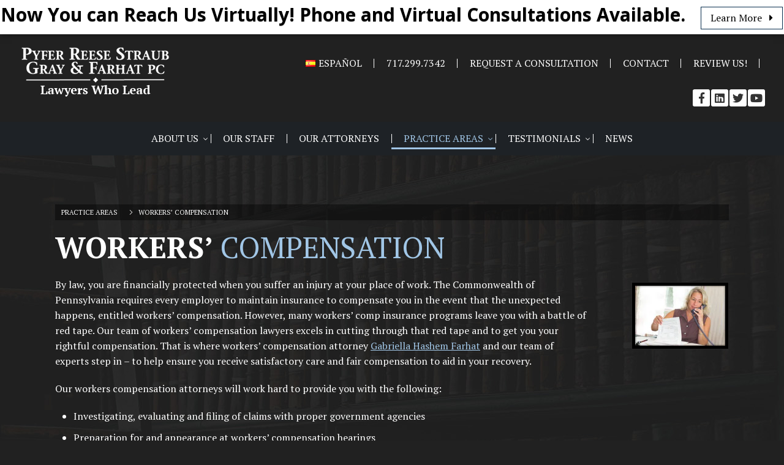

--- FILE ---
content_type: text/html; charset=UTF-8
request_url: https://www.pyferreese.com/practice-areas/workers-comp/
body_size: 15294
content:
<!DOCTYPE html>
<html class="no-js" lang="en-US">
<head>
	<meta charset="UTF-8">
	<meta name="viewport" content="width=device-width,initial-scale=1,maximum-scale=5,minimum-scale=1,user-scalable=yes,minimal-ui" />

<!-- Google Tag Manager -->
<script type="586aabb53df545b0b04a11fa-text/javascript">(function(w,d,s,l,i){w[l]=w[l]||[];w[l].push({'gtm.start':
new Date().getTime(),event:'gtm.js'});var f=d.getElementsByTagName(s)[0],
j=d.createElement(s),dl=l!='dataLayer'?'&l='+l:'';j.async=true;j.src=
'https://www.googletagmanager.com/gtm.js?id='+i+dl;f.parentNode.insertBefore(j,f);
})(window,document,'script','dataLayer','GTM-MQHHDJ6');</script>
<!-- End Google Tag Manager -->

<script type="586aabb53df545b0b04a11fa-text/javascript">
    (function(c,l,a,r,i,t,y){
        c[a]=c[a]||function(){(c[a].q=c[a].q||[]).push(arguments)};
        t=l.createElement(r);t.async=1;t.src="https://www.clarity.ms/tag/"+i;
        y=l.getElementsByTagName(r)[0];y.parentNode.insertBefore(t,y);
    })(window, document, "clarity", "script", "n65z11d2re");
</script>	
	
	<script type="586aabb53df545b0b04a11fa-text/javascript">var PS_FN=[];</script>

	<title>Workers Compensation Lawyers in Lancaster, PA</title>
	<link rel="pingback" href="https://www.pyferreese.com/xmlrpc.php" />
	<link rel="alternate" type="application/rss+xml" title="RSS 2.0" href="https://www.pyferreese.com/feed/" />
	<link rel="alternate" type="text/xml" title="RSS .92" href="https://www.pyferreese.com/feed/rss/" />
	<link rel="alternate" type="application/atom+xml" title="Atom 0.3" href="https://www.pyferreese.com/feed/atom/" />

	<meta name="mobile-web-app-capable" content="yes" />
	<meta name="apple-mobile-web-app-capable" content="yes" />
	<meta name="theme-color" content="#082D4E" />
	<link rel="manifest" href="https://www.pyferreese.com/manifest.json?x91327" />

	<link rel="icon" type="image/x-icon" href="https://www.pyferreese.com/favicon.ico?x91327" />
	<link rel="icon" type="image/png" sizes="192x192" href="https://www.pyferreese.com/_c/wp-content/themes/pr/assets/icon-192x192.png?x91327" />
	<link rel="icon" type="image/png" sizes="512x512" href="https://www.pyferreese.com/_c/wp-content/themes/pr/assets/icon-512x512.png?x91327" />
	<link rel="apple-touch-icon" type="image/png" href="https://www.pyferreese.com/_c/wp-content/themes/pr/assets/icon-512x512.png?x91327" />

	<link rel="stylesheet" href="https://www.pyferreese.com/wp-content/themes/pr/assets/css/style-template.min.css?x91327" /><link rel="stylesheet" href="https://www.pyferreese.com/wp-content/themes/pr/core-addons/fonts/fa/master.css?x91327&amp;v=5.8.1" />	<noscript id="deferred-styles"><link rel="stylesheet" href="https://fonts.googleapis.com/css?family=Open+Sans:300,400,700" /><link rel="stylesheet" href="https://fonts.googleapis.com/css?family=PT+Serif:400,400i,700,700i" /><link rel="stylesheet" media="print" href="https://www.pyferreese.com/wp-content/themes/pr/assets/css/style-print.min.css?x91327&amp;v=1.0.2" /></noscript>

<link rel="alternate" href="https://www.pyferreese.com/es/areas-de-practica/compensacion-de-trabajadores/" hreflang="es" />
<link rel="alternate" href="https://www.pyferreese.com/practice-areas/workers-comp/" hreflang="en" />

	<!-- This site is optimized with the Yoast SEO plugin v15.8 - https://yoast.com/wordpress/plugins/seo/ -->
	<meta name="description" content="We&#039;re dependable workers compensation lawyers, who will fight to get you your rightful compensation. Our results speak for themselves." />
	<meta name="robots" content="index, follow, max-snippet:-1, max-image-preview:large, max-video-preview:-1" />
	<link rel="canonical" href="https://www.pyferreese.com/practice-areas/workers-comp/" />
	<meta property="og:locale" content="en_US" />
	<meta property="og:locale:alternate" content="es_ES" />
	<meta property="og:type" content="article" />
	<meta property="og:title" content="Workers Compensation Lawyers in Lancaster, PA" />
	<meta property="og:description" content="We&#039;re dependable workers compensation lawyers, who will fight to get you your rightful compensation. Our results speak for themselves." />
	<meta property="og:url" content="https://www.pyferreese.com/practice-areas/workers-comp/" />
	<meta property="og:site_name" content="Pyfer Reese" />
	<meta property="article:modified_time" content="2025-04-11T15:44:03+00:00" />
	<meta property="og:image" content="https://www.pyferreese.com/wp-content/uploads/2019/07/areas_workers.jpg" />
	<meta name="twitter:card" content="summary_large_image" />
	<meta name="twitter:label1" content="Est. reading time">
	<meta name="twitter:data1" content="2 minutes">
	<script type="application/ld+json" class="yoast-schema-graph">{"@context":"https://schema.org","@graph":[{"@type":"WebSite","@id":"https://www.pyferreese.com/#website","url":"https://www.pyferreese.com/","name":"Pyfer Reese","description":"Lawyers Who Lead","potentialAction":[{"@type":"SearchAction","target":"https://www.pyferreese.com/?s={search_term_string}","query-input":"required name=search_term_string"}],"inLanguage":"en-US"},{"@type":"ImageObject","@id":"https://www.pyferreese.com/practice-areas/workers-comp/#primaryimage","inLanguage":"en-US","url":"https://www.pyferreese.com/wp-content/uploads/2019/07/areas_workers.jpg","width":200,"height":133},{"@type":"WebPage","@id":"https://www.pyferreese.com/practice-areas/workers-comp/#webpage","url":"https://www.pyferreese.com/practice-areas/workers-comp/","name":"Workers Compensation Lawyers in Lancaster, PA","isPartOf":{"@id":"https://www.pyferreese.com/#website"},"primaryImageOfPage":{"@id":"https://www.pyferreese.com/practice-areas/workers-comp/#primaryimage"},"datePublished":"2019-07-24T17:43:15+00:00","dateModified":"2025-04-11T15:44:03+00:00","description":"We're dependable workers compensation lawyers, who will fight to get you your rightful compensation. Our results speak for themselves.","breadcrumb":{"@id":"https://www.pyferreese.com/practice-areas/workers-comp/#breadcrumb"},"inLanguage":"en-US","potentialAction":[{"@type":"ReadAction","target":["https://www.pyferreese.com/practice-areas/workers-comp/"]}]},{"@type":"BreadcrumbList","@id":"https://www.pyferreese.com/practice-areas/workers-comp/#breadcrumb","itemListElement":[{"@type":"ListItem","position":1,"item":{"@type":"WebPage","@id":"https://www.pyferreese.com/","url":"https://www.pyferreese.com/","name":"Home"}},{"@type":"ListItem","position":2,"item":{"@type":"WebPage","@id":"https://www.pyferreese.com/practice-areas/","url":"https://www.pyferreese.com/practice-areas/","name":"Practice Areas"}},{"@type":"ListItem","position":3,"item":{"@type":"WebPage","@id":"https://www.pyferreese.com/practice-areas/workers-comp/","url":"https://www.pyferreese.com/practice-areas/workers-comp/","name":"Workers\u2019 Compensation"}}]}]}</script>
	<!-- / Yoast SEO plugin. -->


<link rel='dns-prefetch' href='//cdnjs.cloudflare.com' />
<link rel='dns-prefetch' href='//www.google.com' />
<link rel='dns-prefetch' href='//s.w.org' />
<link rel='stylesheet' id='wp-block-library-css'  href='https://www.pyferreese.com/wp-includes/css/dist/block-library/style.min.css?x91327&amp;ver=ad17eaaeaa4940633add95353b5477c1' type='text/css' media='all' />
<link rel='stylesheet' id='contact-form-7-css'  href='https://www.pyferreese.com/wp-content/plugins/contact-form-7/includes/css/styles.css?x91327&amp;ver=5.4.2' type='text/css' media='all' />
<script type="586aabb53df545b0b04a11fa-text/javascript" src='https://cdnjs.cloudflare.com/ajax/libs/jquery/3.3.1/jquery.min.js' id='jquery-js'></script>
<script type="586aabb53df545b0b04a11fa-text/javascript" src='https://cdnjs.cloudflare.com/ajax/libs/jquery-migrate/3.0.1/jquery-migrate.min.js' id='jquery_migrate-js'></script>
<script src="https://cdnjs.cloudflare.com/ajax/libs/gsap/2.0.2/TweenMax.min.js" defer="defer" type="586aabb53df545b0b04a11fa-text/javascript"></script>
<script src="https://cdnjs.cloudflare.com/ajax/libs/bowser/1.9.4/bowser.min.js" defer="defer" type="586aabb53df545b0b04a11fa-text/javascript"></script>
<script src="https://cdnjs.cloudflare.com/ajax/libs/jquery.actual/1.0.19/jquery.actual.min.js" defer="defer" type="586aabb53df545b0b04a11fa-text/javascript"></script>
<script src="https://cdnjs.cloudflare.com/ajax/libs/svg4everybody/2.1.9/svg4everybody.min.js" defer="defer" type="586aabb53df545b0b04a11fa-text/javascript"></script>
<script src="https://cdnjs.cloudflare.com/ajax/libs/gsap/2.0.2/plugins/ScrollToPlugin.min.js" defer="defer" type="586aabb53df545b0b04a11fa-text/javascript"></script>
<script src="https://cdnjs.cloudflare.com/ajax/libs/photoswipe/4.1.2/photoswipe-ui-default.min.js" defer="defer" type="586aabb53df545b0b04a11fa-text/javascript"></script>
<script src="https://cdnjs.cloudflare.com/ajax/libs/photoswipe/4.1.2/photoswipe.min.js" defer="defer" type="586aabb53df545b0b04a11fa-text/javascript"></script>
<script src="https://cdnjs.cloudflare.com/ajax/libs/flexslider/2.7.0/jquery.flexslider.min.js" defer="defer" type="586aabb53df545b0b04a11fa-text/javascript"></script>
<script src="https://cdnjs.cloudflare.com/ajax/libs/ScrollMagic/2.0.6/ScrollMagic.min.js" defer="defer" type="586aabb53df545b0b04a11fa-text/javascript"></script>
<script src="https://cdnjs.cloudflare.com/ajax/libs/ScrollMagic/2.0.6/plugins/animation.gsap.min.js" defer="defer" type="586aabb53df545b0b04a11fa-text/javascript"></script>
<script src="https://www.pyferreese.com/wp-content/themes/pr/core-addons/libs/psAjaxForm.min.js?x91327" defer="defer" type="586aabb53df545b0b04a11fa-text/javascript"></script>
<script src="https://www.pyferreese.com/wp-content/themes/pr/assets/js/psUI.min.js?x91327" defer="defer" type="586aabb53df545b0b04a11fa-text/javascript"></script>
<link rel="https://api.w.org/" href="https://www.pyferreese.com/wp-json/" /><link rel="alternate" type="application/json" href="https://www.pyferreese.com/wp-json/wp/v2/pages/129" /><link rel="EditURI" type="application/rsd+xml" title="RSD" href="https://www.pyferreese.com/xmlrpc.php?rsd" />
<link rel="wlwmanifest" type="application/wlwmanifest+xml" href="https://www.pyferreese.com/wp-includes/wlwmanifest.xml" /> 
<link rel='shortlink' href='https://www.pyferreese.com/?p=129' />
<link rel="alternate" type="application/json+oembed" href="https://www.pyferreese.com/wp-json/oembed/1.0/embed?url=https%3A%2F%2Fwww.pyferreese.com%2Fpractice-areas%2Fworkers-comp%2F" />
<link rel="alternate" type="text/xml+oembed" href="https://www.pyferreese.com/wp-json/oembed/1.0/embed?url=https%3A%2F%2Fwww.pyferreese.com%2Fpractice-areas%2Fworkers-comp%2F&#038;format=xml" />
<!-- HFCM by 99 Robots - Snippet # 1: ahrefs -->
<meta name="ahrefs-site-verification" content="b08d71543d35a15a1fe88ebae48c1569887ff6efce288cf43ac61fb10117b1ed">
<!-- /end HFCM by 99 Robots -->
		<style type="text/css" id="wp-custom-css">
			.header .logo {
    height: 83px!important;
    width: 250px; 
}

@media screen and (max-width: 500px) {
	a.cta-link-box {
		padding: 10px;
		font-size: calc(18px + (800vw - 2400px) / 1620);
	}
	
	a.cta-link-box strong {
		font-size: calc(24px + (1000vw - 3000px) / 1620);
	}
}		</style>
		</head>

<body class="page-template-default page page-id-129 page-child parent-pageid-13" data-ps-template-url="https://www.pyferreese.com/wp-content/themes/pr" data-ps-base-url="https://www.pyferreese.com"><!-- Google Tag Manager (noscript) -->
<noscript><iframe src="https://www.googletagmanager.com/ns.html?id=GTM-MQHHDJ6"
height="0" width="0" style="display:none;visibility:hidden"></iframe></noscript>
<!-- End Google Tag Manager (noscript) -->
	<a href="#page-content" class="skip-to-main-content">Skip to Main Content</a>
	<!-- COVID 19 Warning + Styling -->
<div id="coronabar-1" class="coronabar-1 shakebutton">
<div class="coronabar-wrap-1">
  <div class="coronabar-content-1" style="text-align:center;">
    <a href="https://www.pyferreese.com/2020/04/we-can-meet-you-virtually-remotely-whether-you-are-a-current-client-or-a-potential-client-you-can-contact-us-from-the-comfort-of-your-home/">
		Now You can Reach Us Virtually! Phone and Virtual Consultations Available. &nbsp;   		<a class="button" href="https://www.pyferreese.com/2020/04/we-can-meet-you-virtually-remotely-whether-you-are-a-current-client-or-a-potential-client-you-can-contact-us-from-the-comfort-of-your-home/" style="position: relative;">
			Learn More &nbsp;   			<i aria-hidden="true" class="fa fas fa-caret-right"></i>
   		</a>
   	</a>
  </div>
</div>
</div>
<style type="text/css">
.coronabar-1{display:block;background-color:#FFF;box-shadow:0 -2px 12px #000000a6;color:#000;text-shadow:0 1px rgba(0,0,0,.3);font-size:14px}
.coronabar-wrap-1{margin:0 auto;width:100%;max-width:1280px}
.coronabar-content-1{overflow:hidden;padding:7px 0;transition:.1s ease;font-size:30px;line-height:34px;text-align:center;font-weight:600;font-family:'Open Sans',sans-serif;width:100%;margin:0 auto;color:#000}
.coronabar-content-1 > a{text-decoration:none;color:#000}
.coronabar-content-1 > a:visited{text-decoration:none;color:#000}
.coronabar-content-1 > a:hover{color:grey}
</style>
<!-- COVID 19 Warning + Styling - END -->
<div id="page-wrap" class="page-wrap">

	<header id="header" class="header"><div class="container">

		<div class="flex-cols">  
			<div class="col-30 m-col-45">
				<a href="https://www.pyferreese.com" class="logo">Pyfer Reese</a>
			</div>
			<div class="col-70 m-col-45">
				<div class="text-right">

					<nav id="nav-top" class="nav-top"><div class="menu-top-menu-container"><ul id="menu-top-menu" class="nav-menu"><li id="menu-item-5630-es" class="lang-item lang-item-62 lang-item-es lang-item-first menu-item menu-item-type-custom menu-item-object-custom menu-item-5630-es"><a href="https://www.pyferreese.com/es/areas-de-practica/compensacion-de-trabajadores/" hreflang="es-ES" lang="es-ES"><img src="[data-uri]" alt="Español" width="16" height="11" style="width: 16px; height: 11px;" /><span style="margin-left:0.3em;">Español</span></a></li>
<li id="menu-item-36" class="menu-item menu-item-type-custom menu-item-object-custom menu-item-36"><a href="tel:7172997342">717.299.7342</a></li>
<li id="menu-item-53" class="menu-item menu-item-type-post_type menu-item-object-page menu-item-53"><a href="https://www.pyferreese.com/request-a-consultation/">Request a Consultation</a></li>
<li id="menu-item-34" class="menu-item menu-item-type-post_type menu-item-object-page menu-item-34"><a href="https://www.pyferreese.com/contact/">Contact</a></li>
<li id="menu-item-1646" class="menu-item menu-item-type-post_type menu-item-object-page menu-item-1646"><a href="https://www.pyferreese.com/review-us/">Review Us!</a></li>
</ul></div></nav>					
					<div class="social-area-wrap">
						<ul class="social-links-area"><li><a href="https://www.facebook.com/PyferReese/" target="_blank" class="link-facebook"><i aria-hidden="true" class="fa fab fa-facebook-f"></i><span>Connect on Facebook</span></a></li><li><a href="https://www.linkedin.com/company/pyferreese/" target="_blank" class="link-linkedin"><i aria-hidden="true" class="fa fab fa-linkedin"></i><span>Connect on LinkedIn</span></a></li><li><a href="https://twitter.com/PyferReese" target="_blank" class="link-twitter"><i aria-hidden="true" class="fa fab fa-twitter"></i><span>Connect on Twitter</span></a></li><li><a href="https://www.youtube.com/channel/UCTrN98n1lLKXwSZ06H0ySrw" target="_blank" class="link-youtube"><i aria-hidden="true" class="fa fab fa-youtube"></i><span>Connect on Youtube</span></a></li></ul>
					</div>

				</div>
			</div>
			<div class="m-col-100 mobile-only" align="center">

				<ul id="mobile-language-list" style="display:none;">	<li class="lang-item lang-item-62 lang-item-es lang-item-first"><a  lang="es-ES" hreflang="es-ES" href="https://www.pyferreese.com/es/areas-de-practica/compensacion-de-trabajadores/"><img src="[data-uri]" alt="Español" width="16" height="11" style="width: 16px; height: 11px;" /><span style="margin-left:0.3em;">Español</span></a></li>
</ul>
				<script type="586aabb53df545b0b04a11fa-text/javascript">PS_FN.push(function(){ jQuery('#mobile-language-list a').each(function(){ jQuery(this).addClass('button').appendTo(jQuery(this).closest('.m-col-100')); }); jQuery('#mobile-language-list').remove(); });</script>
				<a href="tel:7172997342" class="mobile-only-inline button">
					Get In Touch: 717.299.7342				</a>
			</div>
			<div class="col-100">

				<nav id="nav" class="nav"><div class="menu-main-menu-container"><ul id="menu-main-menu" class="nav-menu"><li id="menu-item-25" class="menu-item menu-item-type-post_type menu-item-object-page menu-item-has-children menu-item-25"><a href="https://www.pyferreese.com/about-our-law-firm/">About Us</a>
<ul class="sub-menu">
	<li id="menu-item-86" class="menu-item menu-item-type-post_type menu-item-object-page menu-item-86"><a href="https://www.pyferreese.com/about-our-law-firm/community-outreach/">Community Outreach</a></li>
</ul>
</li>
<li id="menu-item-28" class="menu-item menu-item-type-post_type menu-item-object-page menu-item-28"><a href="https://www.pyferreese.com/our-staff/">Our Staff</a></li>
<li id="menu-item-27" class="menu-item menu-item-type-post_type menu-item-object-page menu-item-27"><a href="https://www.pyferreese.com/our-attorneys/">Our Attorneys</a></li>
<li id="menu-item-29" class=" dyna-menu menu-item menu-item-type-post_type menu-item-object-page current-page-ancestor current-menu-ancestor current-menu-parent current-page-parent current_page_parent current_page_ancestor menu-item-has-children menu-item-29"><a href="https://www.pyferreese.com/practice-areas/">Practice Areas</a>
<ul class="sub-menu">
	<li id="menu-item-212" class="menu-item menu-item-type-post_type menu-item-object-page menu-item-212"><a href="https://www.pyferreese.com/practice-areas/appellate-advocacy/">Appellate Advocacy</a></li>
	<li id="menu-item-213" class="menu-item menu-item-type-post_type menu-item-object-page menu-item-213"><a href="https://www.pyferreese.com/practice-areas/consumer-law/">Consumer Law</a></li>
	<li id="menu-item-214" class="menu-item menu-item-type-post_type menu-item-object-page menu-item-has-children menu-item-214"><a href="https://www.pyferreese.com/practice-areas/criminal-defense/">Criminal Defense</a>
	<ul class="sub-menu">
		<li id="menu-item-215" class="menu-item menu-item-type-post_type menu-item-object-page menu-item-215"><a href="https://www.pyferreese.com/practice-areas/criminal-defense/accelerated-rehabilitative-disposition-ard/">Accelerated Rehabilitative Disposition (ARD)</a></li>
		<li id="menu-item-216" class="menu-item menu-item-type-post_type menu-item-object-page menu-item-216"><a href="https://www.pyferreese.com/practice-areas/criminal-defense/assaults/">Assaults</a></li>
		<li id="menu-item-217" class="menu-item menu-item-type-post_type menu-item-object-page menu-item-217"><a href="https://www.pyferreese.com/practice-areas/criminal-defense/driving-under-the-influence-dui/">Driving Under the Influence (DUI)</a></li>
		<li id="menu-item-218" class="menu-item menu-item-type-post_type menu-item-object-page menu-item-218"><a href="https://www.pyferreese.com/practice-areas/criminal-defense/drug-offenses/">Drug Offenses</a></li>
		<li id="menu-item-219" class="menu-item menu-item-type-post_type menu-item-object-page menu-item-219"><a href="https://www.pyferreese.com/practice-areas/criminal-defense/expungements-and-pardons/">Expungements and Pardons</a></li>
		<li id="menu-item-220" class="menu-item menu-item-type-post_type menu-item-object-page menu-item-220"><a href="https://www.pyferreese.com/practice-areas/criminal-defense/juvenile-cases/">Juvenile Cases</a></li>
		<li id="menu-item-221" class="menu-item menu-item-type-post_type menu-item-object-page menu-item-221"><a href="https://www.pyferreese.com/practice-areas/criminal-defense/probation-and-parole-violations/">Probation and Parole Violations</a></li>
		<li id="menu-item-222" class="menu-item menu-item-type-post_type menu-item-object-page menu-item-222"><a href="https://www.pyferreese.com/practice-areas/criminal-defense/retail-theft-and-shoplifting/">Retail Theft and Shoplifting</a></li>
		<li id="menu-item-223" class="menu-item menu-item-type-post_type menu-item-object-page menu-item-223"><a href="https://www.pyferreese.com/practice-areas/criminal-defense/sex-offenses/">Sex Offenses</a></li>
		<li id="menu-item-224" class="menu-item menu-item-type-post_type menu-item-object-page menu-item-224"><a href="https://www.pyferreese.com/practice-areas/criminal-defense/traffic-citations/">Traffic Citations</a></li>
	</ul>
</li>
	<li id="menu-item-225" class="menu-item menu-item-type-post_type menu-item-object-page menu-item-has-children menu-item-225"><a href="https://www.pyferreese.com/practice-areas/education-law/">Education Law</a>
	<ul class="sub-menu">
		<li id="menu-item-229" class="menu-item menu-item-type-post_type menu-item-object-page menu-item-229"><a href="https://www.pyferreese.com/practice-areas/education-law/free-appropriate-public-education-fape/">Free Appropriate Public Education (FAPE)</a></li>
		<li id="menu-item-231" class="menu-item menu-item-type-post_type menu-item-object-page menu-item-231"><a href="https://www.pyferreese.com/practice-areas/education-law/special-education/">Special Education</a></li>
		<li id="menu-item-226" class="menu-item menu-item-type-post_type menu-item-object-page menu-item-226"><a href="https://www.pyferreese.com/practice-areas/education-law/access-to-education/">Access to Education</a></li>
		<li id="menu-item-227" class="menu-item menu-item-type-post_type menu-item-object-page menu-item-227"><a href="https://www.pyferreese.com/practice-areas/education-law/bullying/">Bullying</a></li>
		<li id="menu-item-228" class="menu-item menu-item-type-post_type menu-item-object-page menu-item-228"><a href="https://www.pyferreese.com/practice-areas/education-law/discrimination-harassment/">Discrimination &#038; Harassment</a></li>
		<li id="menu-item-232" class="menu-item menu-item-type-post_type menu-item-object-page menu-item-232"><a href="https://www.pyferreese.com/practice-areas/education-law/truancy/">Truancy</a></li>
		<li id="menu-item-230" class="menu-item menu-item-type-post_type menu-item-object-page menu-item-230"><a href="https://www.pyferreese.com/practice-areas/education-law/juvenile-delinquency/">Juvenile Delinquency</a></li>
	</ul>
</li>
	<li id="menu-item-233" class="menu-item menu-item-type-post_type menu-item-object-page menu-item-233"><a href="https://www.pyferreese.com/practice-areas/elder-law/">Elder Law</a></li>
	<li id="menu-item-234" class="menu-item menu-item-type-post_type menu-item-object-page menu-item-has-children menu-item-234"><a href="https://www.pyferreese.com/practice-areas/family-law/">Family Law</a>
	<ul class="sub-menu">
		<li id="menu-item-235" class="menu-item menu-item-type-post_type menu-item-object-page menu-item-235"><a href="https://www.pyferreese.com/practice-areas/family-law/adoptions/">Adoptions</a></li>
		<li id="menu-item-236" class="menu-item menu-item-type-post_type menu-item-object-page menu-item-236"><a href="https://www.pyferreese.com/practice-areas/family-law/alimony/">Alimony</a></li>
		<li id="menu-item-237" class="menu-item menu-item-type-post_type menu-item-object-page menu-item-237"><a href="https://www.pyferreese.com/practice-areas/family-law/change-of-name/">Change of Name</a></li>
		<li id="menu-item-238" class="menu-item menu-item-type-post_type menu-item-object-page menu-item-238"><a href="https://www.pyferreese.com/practice-areas/family-law/child-support/">Child Support</a></li>
		<li id="menu-item-239" class="menu-item menu-item-type-post_type menu-item-object-page menu-item-239"><a href="https://www.pyferreese.com/practice-areas/family-law/custody/">Legal Custody</a></li>
		<li id="menu-item-240" class="menu-item menu-item-type-post_type menu-item-object-page menu-item-240"><a href="https://www.pyferreese.com/practice-areas/family-law/divorce/">Divorce</a></li>
		<li id="menu-item-241" class="menu-item menu-item-type-post_type menu-item-object-page menu-item-241"><a href="https://www.pyferreese.com/practice-areas/family-law/guardianships/">Guardianships</a></li>
		<li id="menu-item-242" class="menu-item menu-item-type-post_type menu-item-object-page menu-item-242"><a href="https://www.pyferreese.com/practice-areas/family-law/pre-marital-agreements/">Pre-Marital Agreements</a></li>
		<li id="menu-item-243" class="menu-item menu-item-type-post_type menu-item-object-page menu-item-243"><a href="https://www.pyferreese.com/practice-areas/family-law/protection-from-abuse/">Protection from Abuse</a></li>
		<li id="menu-item-244" class="menu-item menu-item-type-post_type menu-item-object-page menu-item-244"><a href="https://www.pyferreese.com/practice-areas/family-law/separation/">Separation</a></li>
	</ul>
</li>
	<li id="menu-item-245" class="menu-item menu-item-type-post_type menu-item-object-page menu-item-has-children menu-item-245"><a href="https://www.pyferreese.com/practice-areas/general-practice-areas/">General Practice Areas</a>
	<ul class="sub-menu">
		<li id="menu-item-246" class="menu-item menu-item-type-post_type menu-item-object-page menu-item-246"><a href="https://www.pyferreese.com/practice-areas/general-practice-areas/business-incorporations/">Business Incorporations</a></li>
		<li id="menu-item-247" class="menu-item menu-item-type-post_type menu-item-object-page menu-item-247"><a href="https://www.pyferreese.com/practice-areas/general-practice-areas/buying-or-selling-real-estate/">Buying or Selling Real Estate</a></li>
		<li id="menu-item-248" class="menu-item menu-item-type-post_type menu-item-object-page menu-item-248"><a href="https://www.pyferreese.com/practice-areas/general-practice-areas/contracts/">Contracts</a></li>
		<li id="menu-item-249" class="menu-item menu-item-type-post_type menu-item-object-page menu-item-249"><a href="https://www.pyferreese.com/practice-areas/general-practice-areas/employment-matters/">Employment Matters</a></li>
		<li id="menu-item-250" class="menu-item menu-item-type-post_type menu-item-object-page menu-item-250"><a href="https://www.pyferreese.com/practice-areas/general-practice-areas/lgbt-issues/">LGBT Issues</a></li>
	</ul>
</li>
	<li id="menu-item-251" class="menu-item menu-item-type-post_type menu-item-object-page menu-item-has-children menu-item-251"><a href="https://www.pyferreese.com/practice-areas/personal-injury/">Personal Injury</a>
	<ul class="sub-menu">
		<li id="menu-item-252" class="menu-item menu-item-type-post_type menu-item-object-page menu-item-252"><a href="https://www.pyferreese.com/practice-areas/personal-injury/automobile-accidents/">Automobile Accidents</a></li>
		<li id="menu-item-253" class="menu-item menu-item-type-post_type menu-item-object-page menu-item-253"><a href="https://www.pyferreese.com/practice-areas/personal-injury/dog-bites/">Dog Bites</a></li>
		<li id="menu-item-254" class="menu-item menu-item-type-post_type menu-item-object-page menu-item-254"><a href="https://www.pyferreese.com/practice-areas/personal-injury/medical-negligence/">Medical Negligence</a></li>
		<li id="menu-item-255" class="menu-item menu-item-type-post_type menu-item-object-page menu-item-255"><a href="https://www.pyferreese.com/practice-areas/personal-injury/motorcycle-accidents/">Motorcycle Accidents</a></li>
		<li id="menu-item-256" class="menu-item menu-item-type-post_type menu-item-object-page menu-item-256"><a href="https://www.pyferreese.com/practice-areas/personal-injury/product-liability/">Product Liability</a></li>
		<li id="menu-item-260" class="menu-item menu-item-type-post_type menu-item-object-page menu-item-260"><a href="https://www.pyferreese.com/practice-areas/personal-injury/slips-and-falls/">Slips and Falls</a></li>
		<li id="menu-item-257" class="menu-item menu-item-type-post_type menu-item-object-page menu-item-257"><a href="https://www.pyferreese.com/practice-areas/personal-injury/wrongful-death/">Wrongful Death</a></li>
	</ul>
</li>
	<li id="menu-item-261" class="menu-item menu-item-type-post_type menu-item-object-page menu-item-261"><a href="https://www.pyferreese.com/practice-areas/medical-marijuana/">Medical Marijuana</a></li>
	<li id="menu-item-262" class="menu-item menu-item-type-post_type menu-item-object-page menu-item-262"><a href="https://www.pyferreese.com/practice-areas/social-security-disability/">Social Security Disability</a></li>
	<li id="menu-item-263" class="menu-item menu-item-type-post_type menu-item-object-page menu-item-263"><a href="https://www.pyferreese.com/practice-areas/wills-estate-planning/">Wills &#038; Estate Planning</a></li>
	<li id="menu-item-264" class="menu-item menu-item-type-post_type menu-item-object-page current-menu-item page_item page-item-129 current_page_item menu-item-264"><a href="https://www.pyferreese.com/practice-areas/workers-comp/" aria-current="page">Workers’ Compensation</a></li>
</ul>
</li>
<li id="menu-item-30" class="menu-item menu-item-type-post_type menu-item-object-page menu-item-has-children menu-item-30"><a href="https://www.pyferreese.com/testimonials/">Testimonials</a>
<ul class="sub-menu">
	<li id="menu-item-497" class="menu-item menu-item-type-post_type menu-item-object-page menu-item-497"><a href="https://www.pyferreese.com/testimonials/success-stories/">Success Stories</a></li>
</ul>
</li>
<li id="menu-item-722" class="menu-item menu-item-type-taxonomy menu-item-object-category menu-item-722"><a href="https://www.pyferreese.com/category/news/">News</a></li>
</ul></div></nav>
			</div>
		</div>

	</div>


</header>
<!-- COVID 19 Warning + Styling - END -->
	<main id="page-content" class="page-content" tabindex="-1">
		<div class="container">
<div id="primary" class="site-content full-width-default">
	<div id="content" role="main">

		
			<ul class="breadcrumb">
				<li><a href="https://www.pyferreese.com/practice-areas/">Practice Areas</a></li>

				
					
					
					<li><a href="https://www.pyferreese.com/practice-areas/workers-comp/">Workers’ Compensation</a></li>

				
			</ul>

		



		<article id="post-129" class="129 post-129 page type-page status-publish hentry"><header class="entry-header"><h1 class="entry-title"><strong> Workers’ </strong><em> Compensation </em></h1></header><div class="entry-content">
<div class="wp-block-image"><figure class="alignright is-resized"><img src="https://www.pyferreese.com/wp-content/uploads/2019/07/areas_workers.jpg?x91327" alt="woman talking on phone and reviewing documents" class="wp-image-580" width="233" height="155" data-size="200x133" /> </figure></div>



<p> By law, you are financially protected when you suffer an injury at your place of work. The Commonwealth of Pennsylvania requires every employer to maintain insurance to compensate you in the event that the unexpected happens, entitled workers’ compensation. However, many workers&#8217; comp insurance programs leave you with a battle of red tape. Our team of workers&#8217; compensation lawyers excels in cutting through that red tape and to get you your rightful compensation. That is where workers&#8217; compensation attorney <a href="https://www.pyferreese.com/our-attorneys/gabriella-h-farhat/">Gabriella Hashem Farhat</a> and our team of experts step in – to help ensure you receive satisfactory care and fair compensation to aid in your recovery.</p>



<p>Our
workers compensation attorneys will work
hard to provide you with the following:</p>



<ul><li>Investigating,
	evaluating and filing of claims with proper government agencies
	</li><li>Preparation for
	and appearance at workers&#8217; compensation hearings
	</li><li>Assisting you
	in getting your medical bills paid
	</li><li>Assisting you
	in getting your wages (indemnity) benefits paid
	</li><li>Assisting you
	in getting a settlement, if you so desire
	</li><li>Representing
	you in any appellate process
</li></ul>



<hr class="wp-block-separator"/>


<h2>Our Workers&#8217; Compensation Attorney for Lancaster County</h2>

<section class="staff-display-related">

  
      <a class="related-attorney" href="https://www.pyferreese.com/our-attorneys/gabriella-h-farhat/">

      <figure>
      <img src="https://www.pyferreese.com/wp-content/uploads/2019/09/bio_farhat.jpg?x91327" alt="Gabriella H. Farhat"  /> 
      </figure>

            
      <h3>Gabriella H. Farhat</h3>

      </a>

    
</section>

<hr>
<h2>Workers&#8217; Compensation Resources</h2>
<ul>
<li><a href="https://www.dli.pa.gov/Businesses/Compensation/WC/Pages/default.aspx" target="_blank" rel="nofollow">Department of Labor &amp; Industry</a> &#8211; Workers&#8217; Compensation</li>
<li><a href="https://www.legis.state.pa.us/cfdocs/Legis/LI/uconsCheck.cfm?txtType=HTM&amp;yr=1915&amp;sessInd=0&amp;smthLwInd=0&amp;act=0338" target="_blank" rel="nofollow">Pennsylvania General Assembly</a> &#8211; Workers&#8217; compensation act</li>
</ul>


<hr class="wp-block-separator"/>



<p>Before
you decide to retain us for your workers&#8217;
compensation case, here are a few self-help guides of
scenarios that could happen over the course of handling your case. We
hope that this provides you with some general guidelines concerning
workers&#8217; compensation, answers some of
the many asked questions about your case, and familiarizes you with
the workers&#8217; compensation system.</p>



<hr class="wp-block-separator"/>


<div id="block-5d3edfad62f0b" class="block-wpps-toggle"><ul class="module hidden-content"><li data-content="5d3edfad62f0b--just-exactly-what-is-workers-compensation"><h3 class="title"><a href="#5d3edfad62f0b--just-exactly-what-is-workers-compensation">JUST EXACTLY WHAT IS WORKERS’ COMPENSATION?</a></h3><div class="reveal"><p>Workers’ compensation cases are controlled by the Workers’ Compensation Act, which provides for certain benefits to workers that are injured on the job [or have an occupational disease], regardless of fault, regardless of the prior condition of the employee.</p>
<p>Basic benefits* to which an injured Employee is entitled are:</p>
<ul>
<li>Compensation [indemnity] to the disabled worker</li>
<li>Reasonable, necessary and related hospital, surgical and medical expenses</li>
<li>In case of death, death benefits and burial expenses.</li>
</ul>
<p>*There is NO recovery for any type of pain and suffering as a result of the work injury; other potential rights might accrue.</p>
</div></li><li data-content="5d3edfad62f0b--how-does-the-process-work"><h3 class="title"><a href="#5d3edfad62f0b--how-does-the-process-work">HOW DOES THE PROCESS WORK?</a></h3><div class="reveal"><p>Usually, the following occurs:</p>
<ol>
<li>petition is filed;</li>
<li>answer is filed to the petition;</li>
<li>your case is assigned to a specific workers’ compensation judge;</li>
<li>an initial/first hearing is scheduled before a workers’ compensation judge;</li>
<li>we will contact you to prepare you for the upcoming hearing;</li>
<li>medical testimony is held at a convenient time.</li>
</ol>
</div></li><li data-content="5d3edfad62f0b--what-happens-at-the-initial-hearing"><h3 class="title"><a href="#5d3edfad62f0b--what-happens-at-the-initial-hearing">WHAT HAPPENS AT THE INITIAL HEARING?</a></h3><div class="reveal"><p>Usually, you, the Claimant, will testify under oath, in the presence of a court reporter, as to the circumstances surrounding your injury. Your attorney will question you first (direct examination); then, the attorney for the Employer/insurance company will have the opportunity to question you as well (cross-examination).</p>
</div></li><li data-content="5d3edfad62f0b--are-more-hearings-scheduled"><h3 class="title"><a href="#5d3edfad62f0b--are-more-hearings-scheduled">ARE MORE HEARINGS SCHEDULED?</a></h3><div class="reveal"><p>Usually, yes, there is more than one hearing held in your case. Generally, witnesses, if there are any, may be called by either side to testify. They may testify at a hearing or via a scheduled deposition. Unless otherwise advised by our office, you should attend all hearings. These hearings are scheduled by the Judge and pursuant to the Judge’s calendar; generally, we have no control over the scheduling process.</p>
</div></li><li data-content="5d3edfad62f0b--any-other-form-of-testimony-needed"><h3 class="title"><a href="#5d3edfad62f0b--any-other-form-of-testimony-needed">ANY OTHER FORM OF TESTIMONY NEEDED?</a></h3><div class="reveal"><p>Yes, the testimony of any physician(s) is required to prove a causal link between your injury and work This testimony is usually presented via medical depositions (outside the hearing room) and at the convenience of counsel. Typically, only counsel attend such depositions.</p>
<p>You should note that the Defendant/employer is entitled to have you examined by a physician of their own choosing; typically, every 6 months. This will be discussed with you in more specifics if warranted.</p>
</div></li><li data-content="5d3edfad62f0b--how-is-the-workers-comp-case-then-concluded"><h3 class="title"><a href="#5d3edfad62f0b--how-is-the-workers-comp-case-then-concluded">HOW IS THE WORKERS&#8217; COMP CASE THEN CONCLUDED?</a></h3><div class="reveal"><p>After all of the evidence is presented, the case is closed and the Judge issues a “briefing schedule”, advising each party to submit his/her factual and legal statement of the law. Then, the Judge to whom your case has been assigned will issue a written decision; it is mailed to you and to our office. The length of time for the decision to be processed depends on the Judge.</p>
</div></li><li data-content="5d3edfad62f0b--is-the-decision-of-the-judge-final"><h3 class="title"><a href="#5d3edfad62f0b--is-the-decision-of-the-judge-final">IS THE DECISION OF THE JUDGE FINAL?</a></h3><div class="reveal"><p>This will be discussed with you as needed. However, if the Judge commits an error of law, an Appeal can be filed to the Workers’ Compensation Appeal Board. However, the Judge is the final finder of fact and credibility of witnesses; and these issues cannot be overturned on Appeal.</p>
</div></li><li data-content="5d3edfad62f0b--what-should-i-do"><h3 class="title"><a href="#5d3edfad62f0b--what-should-i-do">WHAT SHOULD I DO?</a></h3><div class="reveal"><p>Do the following:</p>
<ol>
<li>Treat with your doctors as needed;</li>
<li>Keep copies of your medical, hospital and prescription bills. Send them to our office on a regular basis;</li>
<li>Keep a pay log for any bills you pay out-of-pocket;</li>
<li>Keep an accurate record of how many days you have missed work as a result of your injury;</li>
<li>Keep us advised of any change of address or telephone number;</li>
<li>Feel free to contact our Paralegal (Debi) or Legal Assistant (Leslie) about any problem with or question about your case. They will attempt to help you; if not, the question will be referred to the attorney for further handling.</li>
</ol>
</div></li><li data-content="5d3edfad62f0b--what-should-i-avoid"><h3 class="title"><a href="#5d3edfad62f0b--what-should-i-avoid">WHAT SHOULD I AVOID?</a></h3><div class="reveal"><p>Do NOT do the following:</p>
<ol>
<li>Discuss your case with anyone except with members of our office;</li>
<li>Become frustrated or concerned when you do not hear from us all the time;</li>
<li>Become frustrated if you think the legal system is taking too much time.</li>
</ol>
<p><em>Remember:</em> Our main objective is to obtain for you all the benefits to which you are entitled under the applicable law. We understand that this process is probably new to you, and going through it along with treating for your injury is a stressful process. Therefore, please be assured that we are working on your behalf to obtain the best result for your condition, and should you have any questions or fears regarding the process, do not hesitate to contact us.</p>
</div></li></ul></div>


<p><em>It
will be our pleasure to assist you in any way possible.</em></p>



<hr class="wp-block-separator"/>


<h2>Contact Our Workers’ Compensation Lawyers</h2>


<div class="wp-block-contact-form-7-contact-form-selector"><div role="form" class="wpcf7" id="wpcf7-f504-p129-o1" lang="en-US" dir="ltr">
<div class="screen-reader-response"><p role="status" aria-live="polite" aria-atomic="true"></p> <ul></ul></div>
<form action="/practice-areas/workers-comp/#wpcf7-f504-p129-o1" method="post" class="wpcf7-form init" novalidate="novalidate" data-status="init">
<div style="display: none;">
<input type="hidden" name="_wpcf7" value="504" />
<input type="hidden" name="_wpcf7_version" value="5.4.2" />
<input type="hidden" name="_wpcf7_locale" value="en_US" />
<input type="hidden" name="_wpcf7_unit_tag" value="wpcf7-f504-p129-o1" />
<input type="hidden" name="_wpcf7_container_post" value="129" />
<input type="hidden" name="_wpcf7_posted_data_hash" value="" />
<input type="hidden" name="_wpcf7_recaptcha_response" value="" />
</div>
<div class="flex-cols no-pad">
<div class="col-50"><label> <strong>Name <span class="text-red">*</span></strong><br />
    <span class="wpcf7-form-control-wrap your-name"><input type="text" name="your-name" value="" size="40" class="wpcf7-form-control wpcf7-text wpcf7-validates-as-required" aria-required="true" aria-invalid="false" /></span><br />
</label></div>
<div class="col-50"><label> <strong>Email <span class="text-red">*</span></strong><br />
    <span class="wpcf7-form-control-wrap email"><input type="email" name="email" value="" size="40" class="wpcf7-form-control wpcf7-text wpcf7-email wpcf7-validates-as-required wpcf7-validates-as-email" aria-required="true" aria-invalid="false" /></span><br />
</label></div>
</div>
<p><label> <strong>Comments <span class="text-red">*</span></strong><br />
    <span class="wpcf7-form-control-wrap message"><textarea name="message" cols="40" rows="10" class="wpcf7-form-control wpcf7-textarea wpcf7-validates-as-required" aria-required="true" aria-invalid="false"></textarea></span><br />
</label></p>
<p><input type="submit" value="Send" class="wpcf7-form-control wpcf7-submit" /></p>
<div class="wpcf7-response-output" aria-hidden="true"></div></form></div></div>



<h2>Latest News</h2>


<ul class="wp-block-latest-posts wp-block-latest-posts__list has-dates has-author"><li><a href="https://www.pyferreese.com/2025/11/workers-compensation-beginners-guide/">What Is Workers&#8217; Compensation? A Beginner&#8217;s Guide for Injured Workers</a><div class="wp-block-latest-posts__post-author">by Gabriella Farhat</div><time datetime="2025-11-11T13:09:45-05:00" class="wp-block-latest-posts__post-date">November 11, 2025</time><div class="wp-block-latest-posts__post-excerpt">Understanding worker&#8217;s compensation can be confusing, and getting injured on the job can be overwhelming; especially when dealing with pain, medical expenses, and uncertainty about your future. If you&#8217;re a Pennsylvania worker who has been hurt at work, understanding workers&#8217; compensation is crucial to protecting your rights and securing the benefits you deserve.</div></li>
<li><a href="https://www.pyferreese.com/2023/10/pennsylvania-workers-compensation-laws/">Pennsylvania Workers&#8217; Compensation Laws</a><div class="wp-block-latest-posts__post-author">by Gabriella Farhat</div><time datetime="2023-10-23T22:08:23-04:00" class="wp-block-latest-posts__post-date">October 23, 2023</time><div class="wp-block-latest-posts__post-excerpt">In the heart of Pennsylvania, our Keystone State, the laws surrounding workers&#8217; compensation hold unique implications for both employers and employees. In these local circumstances, the legal team at Pyfer Reese stands ready to guide you through the complexities of workers&#8217; compensation, ensuring that you receive the support and compensation you deserve.</div></li>
<li><a href="https://www.pyferreese.com/2023/03/workmans-compensation/">Workman&#8217;s Compensation: What You Need to Know</a><div class="wp-block-latest-posts__post-author">by Gabriella Farhat</div><time datetime="2023-03-06T11:42:00-05:00" class="wp-block-latest-posts__post-date">March 6, 2023</time><div class="wp-block-latest-posts__post-excerpt">Understanding workman&#8217;s compensation. Just because the weather has been nice, doesn’t mean the skies are clear!  If you&#8217;ve been injured at work, you may be wondering if you&#8217;re eligible for workman&#8217;s compensation. Workman&#8217;s compensation, also known as workman&#8217;s comp, is a type of insurance that provides benefits to employees who are injured or become ill&#8230;</div></li>
<li><a href="https://www.pyferreese.com/2021/09/what-kind-of-lawyer-handles-product-defects/">What Kind of Lawyer Handles Product Defects?</a><div class="wp-block-latest-posts__post-author">by Gabriella Farhat</div><time datetime="2021-09-27T13:43:00-04:00" class="wp-block-latest-posts__post-date">September 27, 2021</time><div class="wp-block-latest-posts__post-excerpt">Product liability refers to the liability that may arise when a product is defective or not reasonably safe. Doctors, patients, or consumers who have been injured by unsafe products may have access to compensation, in the form of a product liability lawsuit. Our product liability lawyers, [or defective product lawyers], generally handle the following: Manufacturing&#8230;</div></li>
<li><a href="https://www.pyferreese.com/2021/03/the-big-question-of-when-to-take-social-security-retirement-benefits/">The BIG Question of When to Take Social Security Retirement Benefits</a><div class="wp-block-latest-posts__post-author">by Linda Gerencser</div><time datetime="2021-03-22T08:44:19-04:00" class="wp-block-latest-posts__post-date">March 22, 2021</time><div class="wp-block-latest-posts__post-excerpt">As the baby boomer generation ages, the question becomes when to take Social Security Retirement Benefits.&nbsp; As I see it, there are basically four options:</div></li>
</ul><div class="clear"></div></div></article>	</div>
</div>

			<div class="clear"></div>
			
		</div>
	</main>
	<footer id="footer" class="footer"><div class="container">

		<div class="flex-cols">
			<div class="col-45 t-col-100 alpha omega">
				<div id="footer-map-locations" class="module google-map"><script type="586aabb53df545b0b04a11fa-text/javascript">
				// req | JQUERY
				PS_FN.push(function(){
					PS_UI.maps.initGoogleMap({
						mapID: "footer-map-locations",
						initLatitude: 40.018889,
						initLongitude: -76.479138,
						locations: [
							{
								icon: "https://www.pyferreese.com/wp-content/themes/pr/assets/images/theme/google-map-icon.svg",
								latitude: 40.040840,
								longitude: -76.302021,
								name: "Lancaster",
								address: "\
									128 North Lime Street<br />\
									Lancaster, PA 17602\
								",
								details: "\
									<i aria-hidden=\"true\" class=\"fa fas fa-phone\"></i>&nbsp; <a href=\"tel:7172997342\" >717.299.7342</a><br />\
									<i aria-hidden=\"true\" class=\"fa fas fa-fax\"></i>&nbsp; 717.299.1376\
								",
								customHTML: ""
							},{
								icon: "https://www.pyferreese.com/wp-content/themes/pr/assets/images/theme/google-map-icon.svg",
								latitude: 39.978610,
								longitude: -76.275638,
								name: "Willow Street",
								address: "\
									2801 Willow Street Pike<br />\
									P.O. Box 157<br />\
									Willow Street, PA 17584\
								",
								details: "\
									<i aria-hidden=\"true\" class=\"fa fas fa-phone\"></i>&nbsp; <a href=\"tel:7174645900\" >717.464.5900</a><br />\
									<i aria-hidden=\"true\" class=\"fa fas fa-fax\"></i>&nbsp; 717.464.3818\
								",
								customHTML: ""
							},{
								icon: "https://www.pyferreese.com/wp-content/themes/pr/assets/images/theme/google-map-icon.svg",
								latitude: 40.178167,
								longitude: -76.17970,
								name: "Ephrata",
								address: "\
									115 South State Street<br />\
									Ephrata, PA 17522\
								",
								details: "\
									<i aria-hidden=\"true\" class=\"fa fas fa-phone\"></i>&nbsp; <a href=\"tel:7177337997\" >717.733.7997</a><br />\
									<i aria-hidden=\"true\" class=\"fa fas fa-fax\"></i>&nbsp; 717.650.6707\
								",
								customHTML: ""
							}
						],
						initZoom: 9,
						initMapType: "roadmap",
						defaultClicked: false,
						disableDefaultUI: true,
					});
				});
				</script><noscript>Google Map Does Not Work Without JavaScript Enabled</noscript></div>
			</div>
			<div class="col-55 t-col-100 alpha omega">
				<div class="flex-cols">
					<div class="col-25 alpha omega"><div class="foot-section-01">
						<h5 class="remove-top remove-bottom text-primary"><strong>Lancaster</strong></h5>
						<p class="remove-top remove-bottom">
							<em>
								<a href="https://maps.app.goo.gl/fNCx5zhwJpkaHivc7" style="text-decoration:none!important;">128 North Lime Street<br />
								Lancaster, PA 17602</a><br />
							</em>
							<small>
								<i aria-hidden="true" class="fa fas fa-phone"></i>&nbsp; <a href="tel:7172997342">717.299.7342</a><br />
								<i aria-hidden="true" class="fa fas fa-fax"></i>&nbsp; 717.299.1376
							</small>
						</p>
					</div></div>
					<div class="col-25 alpha omega"><div class="foot-section-02">
						<h5 class="remove-top remove-bottom text-primary"><strong>Willow Street</strong></h5>
						<p class="remove-top remove-bottom">
							<em>
								<a href="https://maps.app.goo.gl/2EKVeppKafmyo1Br9" style="text-decoration:none!important;">2801 Willow Street Pike<br />
								P.O. Box 157<br />
								Willow Street, PA 17584</a><br />
							</em>
							<small>
								<i aria-hidden="true" class="fa fas fa-phone"></i>&nbsp; <a href="tel:7174645900">717.464.5900</a><br />
								<i aria-hidden="true" class="fa fas fa-fax"></i>&nbsp; 717.464.3818
							</small>
						</p>
					</div></div>
					<div class="col-25 alpha omega"><div class="foot-section-04">
						<h5 class="remove-top remove-bottom text-primary"><strong>Ephrata</strong></h5>
						<p class="remove-top remove-bottom">
							<em>
								<a href="https://maps.app.goo.gl/rmrjr4ufUSx4wbAF7" style="text-decoration:none!important;">115 South State Street<br />
								Ephrata, PA 17522</a><br />
							</em>
							<small>
								<i aria-hidden="true" class="fa fas fa-phone"></i>&nbsp; <a href="tel:7177337997">717.733.7997</a><br />
								<i aria-hidden="true" class="fa fas fa-fax"></i>&nbsp; 717.299.1376
							</small>
						</p>
					</div></div>
					<div class="col-35 alpha omega"><div class="foot-section-05">
						
						<a href="https://www.pyferreese.com" class="logo">Pyfer Reese</a>

						<nav id="foot-nav" class="foot-nav"><div class="menu-footer-menu-container"><ul id="menu-footer-menu" class="nav-menu"><li id="menu-item-43" class="menu-item menu-item-type-post_type menu-item-object-page menu-item-43"><a href="https://www.pyferreese.com/resources/">Resources</a></li>
<li id="menu-item-42" class="menu-item menu-item-type-post_type menu-item-object-page menu-item-privacy-policy menu-item-42"><a href="https://www.pyferreese.com/privacy-policy/">Privacy Policy</a></li>
<li id="menu-item-44" class="menu-item menu-item-type-post_type menu-item-object-page menu-item-44"><a href="https://www.pyferreese.com/site-map/">Site Map</a></li>
</ul></div></nav>
						<p class="remove-top"><small>&copy; 2026 Pyfer Reese&nbsp;&nbsp;|&nbsp;&nbsp;All Rights Reserved</small></p>

						
					</div></div>
					<div class="col-65 alpha omega"><div class="foot-section-05">
						<div class="flex-cols no-pad">
							
							<div class="col-33 m-col-33">
								<a class="aff-link" style="background-image:url('/wp-content/uploads/2025/09/2025-lnp-readers-choice-winner.png');">Readers Choice 2025</a>
							</div>	
							<div class="col-33 m-col-33">
								<a class="aff-link" style="background-image:url('/wp-content/uploads/2024/08/2024-lnp-readers-choice-winner.png');">Readers Choice 2024</a>
							</div>							
							<div class="col-33 m-col-33">
								<a class="aff-link" style="background-image:url('/wp-content/uploads/2023/10/2023_ReadersChoice_Logo_Awards2.png');">Readers Choice 2023</a>
							</div>
							<div class="col-33 m-col-33">
								<a class="aff-link" style="background-image:url('/wp-content/uploads/2022/08/2022_ReadersChoice_Logo_Awards2.png');">Readers Choice 2022</a>
							</div>
							<div class="col-33 m-col-33">
								<a class="aff-link" style="background-image:url('https://www.pyferreese.com/wp-content/themes/pr/assets/images/readers_choice_award_2021.png');">Readers Choice 2021</a>
							</div>
							<div class="col-33 m-col-33">
								<a class="aff-link" style="background-image:url('https://www.pyferreese.com/wp-content/themes/pr/assets/images/readers_choice_award_2020_2.png');">Readers Choice 2020</a>
							</div>
							<div class="col-33 m-col-33">
								<a class="aff-link" style="background-image:url('https://www.pyferreese.com/wp-content/themes/pr/assets/images/readers_choice_award_2019.png');">Readers Choice 2019</a>
							</div>

							<div class="col-33 m-col-33">
								<a class="aff-link" style="background-image:url('https://www.pyferreese.com/wp-content/themes/pr/assets/images/MMDAF.png');">MMDAF</a>
							</div>
							<div class="col-33 m-col-33">
								<a class="aff-link" style="background-image:url('https://www.pyferreese.com/wp-content/themes/pr/assets/images/MMDAF-2.png');">MMDAF 2</a>
							</div>
							<div class="col-33 m-col-33">
								<a class="aff-link" style="background-image:url('https://www.pyferreese.com/wp-content/themes/pr/assets/images/NCDD.png');">NCDD</a>
							</div>
							<div class="col-33 m-col-33">
								<a class="aff-link aff-wide" style="background-image:url('https://www.pyferreese.com/wp-content/themes/pr/assets/images/AAML.png');">AAML</a>
							</div>
							<div class="col-33 m-col-33">
								<a class="aff-link aff-wide" style="background-image:url('https://www.pyferreese.com/wp-content/themes/pr/assets/images/best-of-lancaster.png');">Best of Lancaster</a>
							</div>
							<div class="col-33 m-col-33">
								<a class="aff-link" style="background-image:url('https://www.pyferreese.com/wp-content/themes/pr/assets/images/NLCCC.png');">NLCCC</a>
							</div>
							
						</div>
					</div></div>
				</div>
			</div>
		</div>

	</div></footer>
</div>

<script type="586aabb53df545b0b04a11fa-text/javascript" src='https://www.pyferreese.com/wp-includes/js/dist/vendor/wp-polyfill.min.js?x91327&amp;ver=7.4.4' id='wp-polyfill-js'></script>
<script type="586aabb53df545b0b04a11fa-text/javascript" id='wp-polyfill-js-after'>
( 'fetch' in window ) || document.write( '<script src="https://www.pyferreese.com/wp-includes/js/dist/vendor/wp-polyfill-fetch.min.js?x91327&amp;ver=3.0.0"></scr' + 'ipt>' );( document.contains ) || document.write( '<script src="https://www.pyferreese.com/wp-includes/js/dist/vendor/wp-polyfill-node-contains.min.js?x91327&amp;ver=3.42.0"></scr' + 'ipt>' );( window.DOMRect ) || document.write( '<script src="https://www.pyferreese.com/wp-includes/js/dist/vendor/wp-polyfill-dom-rect.min.js?x91327&amp;ver=3.42.0"></scr' + 'ipt>' );( window.URL && window.URL.prototype && window.URLSearchParams ) || document.write( '<script src="https://www.pyferreese.com/wp-includes/js/dist/vendor/wp-polyfill-url.min.js?x91327&amp;ver=3.6.4"></scr' + 'ipt>' );( window.FormData && window.FormData.prototype.keys ) || document.write( '<script src="https://www.pyferreese.com/wp-includes/js/dist/vendor/wp-polyfill-formdata.min.js?x91327&amp;ver=3.0.12"></scr' + 'ipt>' );( Element.prototype.matches && Element.prototype.closest ) || document.write( '<script src="https://www.pyferreese.com/wp-includes/js/dist/vendor/wp-polyfill-element-closest.min.js?x91327&amp;ver=2.0.2"></scr' + 'ipt>' );
</script>
<script type="586aabb53df545b0b04a11fa-text/javascript" id='contact-form-7-js-extra'>
/* <![CDATA[ */
var wpcf7 = {"api":{"root":"https:\/\/www.pyferreese.com\/wp-json\/","namespace":"contact-form-7\/v1"},"cached":"1"};
/* ]]> */
</script>
<script type="586aabb53df545b0b04a11fa-text/javascript" src='https://www.pyferreese.com/wp-content/plugins/contact-form-7/includes/js/index.js?x91327&amp;ver=5.4.2' id='contact-form-7-js'></script>
<script type="586aabb53df545b0b04a11fa-text/javascript" id='wpcf7-redirect-script-js-extra'>
/* <![CDATA[ */
var wpcf7_redirect_forms = {"5557":{"page_id":"1385","external_url":"","use_external_url":"","open_in_new_tab":"","http_build_query":"","http_build_query_selectively":"","http_build_query_selectively_fields":"","delay_redirect":"0","after_sent_script":"","thankyou_page_url":"https:\/\/www.pyferreese.com\/contact\/contact-success\/"},"5554":{"page_id":"1385","external_url":"","use_external_url":"","open_in_new_tab":"","http_build_query":"","http_build_query_selectively":"","http_build_query_selectively_fields":"","delay_redirect":"0","after_sent_script":"","thankyou_page_url":"https:\/\/www.pyferreese.com\/contact\/contact-success\/"},"1628":{"page_id":"1385","external_url":"","use_external_url":"","open_in_new_tab":"","http_build_query":"","http_build_query_selectively":"","http_build_query_selectively_fields":"","delay_redirect":"0","after_sent_script":"","thankyou_page_url":"https:\/\/www.pyferreese.com\/contact\/contact-success\/"},"504":{"page_id":"1385","external_url":"","use_external_url":"","open_in_new_tab":"","http_build_query":"","http_build_query_selectively":"","http_build_query_selectively_fields":"","delay_redirect":"0","after_sent_script":"","thankyou_page_url":"https:\/\/www.pyferreese.com\/contact\/contact-success\/"},"501":{"page_id":"1385","external_url":"","use_external_url":"","open_in_new_tab":"","http_build_query":"","http_build_query_selectively":"","http_build_query_selectively_fields":"","delay_redirect":"0","after_sent_script":"","thankyou_page_url":"https:\/\/www.pyferreese.com\/contact\/contact-success\/"}};
/* ]]> */
</script>
<script type="586aabb53df545b0b04a11fa-text/javascript" src='https://www.pyferreese.com/wp-content/plugins/wpcf7-redirect/js/wpcf7-redirect-script.js?x91327' id='wpcf7-redirect-script-js'></script>
<script type="586aabb53df545b0b04a11fa-text/javascript" id='gforms_recaptcha_recaptcha-js-extra'>
/* <![CDATA[ */
var gforms_recaptcha_recaptcha_strings = {"site_key":"6LfmK70UAAAAAH5mn0z6c2Quctq-M8E7efGHOaoh","ajaxurl":"https:\/\/www.pyferreese.com\/wp-admin\/admin-ajax.php","nonce":"bb2a3904a1"};
/* ]]> */
</script>
<script type="586aabb53df545b0b04a11fa-text/javascript" src='https://www.google.com/recaptcha/api.js?render=6LfmK70UAAAAAH5mn0z6c2Quctq-M8E7efGHOaoh&#038;ver=1.2.0' id='gforms_recaptcha_recaptcha-js'></script>
<script type="586aabb53df545b0b04a11fa-text/javascript" src='https://www.google.com/recaptcha/api.js?render=6LfmK70UAAAAAH5mn0z6c2Quctq-M8E7efGHOaoh&#038;ver=3.0' id='google-recaptcha-js'></script>
<script type="586aabb53df545b0b04a11fa-text/javascript" id='wpcf7-recaptcha-js-extra'>
/* <![CDATA[ */
var wpcf7_recaptcha = {"sitekey":"6LfmK70UAAAAAH5mn0z6c2Quctq-M8E7efGHOaoh","actions":{"homepage":"homepage","contactform":"contactform"}};
/* ]]> */
</script>
<script type="586aabb53df545b0b04a11fa-text/javascript" src='https://www.pyferreese.com/wp-content/plugins/contact-form-7/modules/recaptcha/index.js?x91327&amp;ver=5.4.2' id='wpcf7-recaptcha-js'></script>
<script type="586aabb53df545b0b04a11fa-text/javascript" src='https://www.pyferreese.com/wp-includes/js/wp-embed.min.js?x91327&amp;ver=ad17eaaeaa4940633add95353b5477c1' id='wp-embed-js'></script>
<script type="586aabb53df545b0b04a11fa-text/javascript" src='https://maps.googleapis.com/maps/api/js?key=AIzaSyAnWVGDB8cLcENfyrn3gbXunn4XaeDiaS0' id='google_api_maps-js'></script>
<script type="586aabb53df545b0b04a11fa-text/javascript" src='https://cdnjs.cloudflare.com/ajax/libs/js-marker-clusterer/1.0.0/markerclusterer.js' id='google_api_maps_marker_cluster-js'></script>
<script type="586aabb53df545b0b04a11fa-text/javascript">
(function() {
				var expirationDate = new Date();
				expirationDate.setTime( expirationDate.getTime() + 31536000 * 1000 );
				document.cookie = "pll_language=en; expires=" + expirationDate.toUTCString() + "; path=/; secure; SameSite=Lax";
			}());
</script>

<script type="586aabb53df545b0b04a11fa-text/javascript">PS_FN.push(function(){ PS_UI.app.initPageChange(); PS_UI.navigation.initNavActive(); PS_UI.navigation.desktop.initNavArrows({element:'#nav,#nav-top'}); PS_UI.navigation.desktop.initNavHover({element:'#nav,#nav-top,#foot-nav',delay:250}); PS_UI.navigation.desktop.initNavBlockHover({element:'#nav,#nav-top',delay:250}); PS_UI.navigation.desktop.initNavHoverUnderline({element:'#nav,#nav-top'}); PS_UI.navigation.mobile.initNav({element:['#nav ul:eq(0)'],headerReveal:true}); PS_UI.navigation.mobile.initDisplayControls({style:'sidebar'}); PS_UI.navigation.mobile.initDropdownControls(); PS_UI.interaction.addNoRefer(); PS_UI.interaction.doupleTapNav({element:'nav:not("#m-nav-area nav")'}); PS_UI.interaction.initClickPreventors({imgRightClick:true}); PS_UI.interaction.initCustomCheckboxRadio({callback:function(data){}}); PS_UI.interaction.initButtonRipple({element:'[data-ripple],.button,button'}); PS_UI.interaction.initReturnToTop({text:'Return to Top'}); PS_UI.content.initTabs({callback:function(data){jQuery(window).trigger('resize');}}); PS_UI.content.initHiddenContent({clickEvent:'closeAll',callback:function(data){jQuery(window).trigger('resize');}}); PS_UI.content.initPhotoswipe({history:true}); PS_UI.content.initPopup({callback:function(data){}}); PS_UI.content.initLazyLoad(); });</script>

<script type="586aabb53df545b0b04a11fa-text/javascript">(function(){var loadDeferredStyles=function(){var addStylesNode=document.getElementById("deferred-styles");var replacement=document.createElement("div");replacement.innerHTML=addStylesNode.textContent;document.body.appendChild(replacement);addStylesNode.parentElement.removeChild(addStylesNode);};var raf=requestAnimationFrame||mozRequestAnimationFrame||webkitRequestAnimationFrame||msRequestAnimationFrame;if(raf){raf(function(){window.setTimeout(loadDeferredStyles,0);});}else{window.addEventListener('load',loadDeferredStyles);}})();</script>


<script src="/cdn-cgi/scripts/7d0fa10a/cloudflare-static/rocket-loader.min.js" data-cf-settings="586aabb53df545b0b04a11fa-|49" defer></script><script defer src="https://static.cloudflareinsights.com/beacon.min.js/vcd15cbe7772f49c399c6a5babf22c1241717689176015" integrity="sha512-ZpsOmlRQV6y907TI0dKBHq9Md29nnaEIPlkf84rnaERnq6zvWvPUqr2ft8M1aS28oN72PdrCzSjY4U6VaAw1EQ==" data-cf-beacon='{"version":"2024.11.0","token":"7ad0a6484736462c8857870d246f97ae","r":1,"server_timing":{"name":{"cfCacheStatus":true,"cfEdge":true,"cfExtPri":true,"cfL4":true,"cfOrigin":true,"cfSpeedBrain":true},"location_startswith":null}}' crossorigin="anonymous"></script>
</body>
</html>

<!--
Performance optimized by W3 Total Cache. Learn more: https://www.boldgrid.com/w3-total-cache/

Page Caching using Disk: Enhanced 

Served from: www.pyferreese.com @ 2026-01-21 09:29:23 by W3 Total Cache
-->

--- FILE ---
content_type: text/html; charset=utf-8
request_url: https://www.google.com/recaptcha/api2/anchor?ar=1&k=6LfmK70UAAAAAH5mn0z6c2Quctq-M8E7efGHOaoh&co=aHR0cHM6Ly93d3cucHlmZXJyZWVzZS5jb206NDQz&hl=en&v=PoyoqOPhxBO7pBk68S4YbpHZ&size=invisible&anchor-ms=20000&execute-ms=30000&cb=44et0h4mj59l
body_size: 48697
content:
<!DOCTYPE HTML><html dir="ltr" lang="en"><head><meta http-equiv="Content-Type" content="text/html; charset=UTF-8">
<meta http-equiv="X-UA-Compatible" content="IE=edge">
<title>reCAPTCHA</title>
<style type="text/css">
/* cyrillic-ext */
@font-face {
  font-family: 'Roboto';
  font-style: normal;
  font-weight: 400;
  font-stretch: 100%;
  src: url(//fonts.gstatic.com/s/roboto/v48/KFO7CnqEu92Fr1ME7kSn66aGLdTylUAMa3GUBHMdazTgWw.woff2) format('woff2');
  unicode-range: U+0460-052F, U+1C80-1C8A, U+20B4, U+2DE0-2DFF, U+A640-A69F, U+FE2E-FE2F;
}
/* cyrillic */
@font-face {
  font-family: 'Roboto';
  font-style: normal;
  font-weight: 400;
  font-stretch: 100%;
  src: url(//fonts.gstatic.com/s/roboto/v48/KFO7CnqEu92Fr1ME7kSn66aGLdTylUAMa3iUBHMdazTgWw.woff2) format('woff2');
  unicode-range: U+0301, U+0400-045F, U+0490-0491, U+04B0-04B1, U+2116;
}
/* greek-ext */
@font-face {
  font-family: 'Roboto';
  font-style: normal;
  font-weight: 400;
  font-stretch: 100%;
  src: url(//fonts.gstatic.com/s/roboto/v48/KFO7CnqEu92Fr1ME7kSn66aGLdTylUAMa3CUBHMdazTgWw.woff2) format('woff2');
  unicode-range: U+1F00-1FFF;
}
/* greek */
@font-face {
  font-family: 'Roboto';
  font-style: normal;
  font-weight: 400;
  font-stretch: 100%;
  src: url(//fonts.gstatic.com/s/roboto/v48/KFO7CnqEu92Fr1ME7kSn66aGLdTylUAMa3-UBHMdazTgWw.woff2) format('woff2');
  unicode-range: U+0370-0377, U+037A-037F, U+0384-038A, U+038C, U+038E-03A1, U+03A3-03FF;
}
/* math */
@font-face {
  font-family: 'Roboto';
  font-style: normal;
  font-weight: 400;
  font-stretch: 100%;
  src: url(//fonts.gstatic.com/s/roboto/v48/KFO7CnqEu92Fr1ME7kSn66aGLdTylUAMawCUBHMdazTgWw.woff2) format('woff2');
  unicode-range: U+0302-0303, U+0305, U+0307-0308, U+0310, U+0312, U+0315, U+031A, U+0326-0327, U+032C, U+032F-0330, U+0332-0333, U+0338, U+033A, U+0346, U+034D, U+0391-03A1, U+03A3-03A9, U+03B1-03C9, U+03D1, U+03D5-03D6, U+03F0-03F1, U+03F4-03F5, U+2016-2017, U+2034-2038, U+203C, U+2040, U+2043, U+2047, U+2050, U+2057, U+205F, U+2070-2071, U+2074-208E, U+2090-209C, U+20D0-20DC, U+20E1, U+20E5-20EF, U+2100-2112, U+2114-2115, U+2117-2121, U+2123-214F, U+2190, U+2192, U+2194-21AE, U+21B0-21E5, U+21F1-21F2, U+21F4-2211, U+2213-2214, U+2216-22FF, U+2308-230B, U+2310, U+2319, U+231C-2321, U+2336-237A, U+237C, U+2395, U+239B-23B7, U+23D0, U+23DC-23E1, U+2474-2475, U+25AF, U+25B3, U+25B7, U+25BD, U+25C1, U+25CA, U+25CC, U+25FB, U+266D-266F, U+27C0-27FF, U+2900-2AFF, U+2B0E-2B11, U+2B30-2B4C, U+2BFE, U+3030, U+FF5B, U+FF5D, U+1D400-1D7FF, U+1EE00-1EEFF;
}
/* symbols */
@font-face {
  font-family: 'Roboto';
  font-style: normal;
  font-weight: 400;
  font-stretch: 100%;
  src: url(//fonts.gstatic.com/s/roboto/v48/KFO7CnqEu92Fr1ME7kSn66aGLdTylUAMaxKUBHMdazTgWw.woff2) format('woff2');
  unicode-range: U+0001-000C, U+000E-001F, U+007F-009F, U+20DD-20E0, U+20E2-20E4, U+2150-218F, U+2190, U+2192, U+2194-2199, U+21AF, U+21E6-21F0, U+21F3, U+2218-2219, U+2299, U+22C4-22C6, U+2300-243F, U+2440-244A, U+2460-24FF, U+25A0-27BF, U+2800-28FF, U+2921-2922, U+2981, U+29BF, U+29EB, U+2B00-2BFF, U+4DC0-4DFF, U+FFF9-FFFB, U+10140-1018E, U+10190-1019C, U+101A0, U+101D0-101FD, U+102E0-102FB, U+10E60-10E7E, U+1D2C0-1D2D3, U+1D2E0-1D37F, U+1F000-1F0FF, U+1F100-1F1AD, U+1F1E6-1F1FF, U+1F30D-1F30F, U+1F315, U+1F31C, U+1F31E, U+1F320-1F32C, U+1F336, U+1F378, U+1F37D, U+1F382, U+1F393-1F39F, U+1F3A7-1F3A8, U+1F3AC-1F3AF, U+1F3C2, U+1F3C4-1F3C6, U+1F3CA-1F3CE, U+1F3D4-1F3E0, U+1F3ED, U+1F3F1-1F3F3, U+1F3F5-1F3F7, U+1F408, U+1F415, U+1F41F, U+1F426, U+1F43F, U+1F441-1F442, U+1F444, U+1F446-1F449, U+1F44C-1F44E, U+1F453, U+1F46A, U+1F47D, U+1F4A3, U+1F4B0, U+1F4B3, U+1F4B9, U+1F4BB, U+1F4BF, U+1F4C8-1F4CB, U+1F4D6, U+1F4DA, U+1F4DF, U+1F4E3-1F4E6, U+1F4EA-1F4ED, U+1F4F7, U+1F4F9-1F4FB, U+1F4FD-1F4FE, U+1F503, U+1F507-1F50B, U+1F50D, U+1F512-1F513, U+1F53E-1F54A, U+1F54F-1F5FA, U+1F610, U+1F650-1F67F, U+1F687, U+1F68D, U+1F691, U+1F694, U+1F698, U+1F6AD, U+1F6B2, U+1F6B9-1F6BA, U+1F6BC, U+1F6C6-1F6CF, U+1F6D3-1F6D7, U+1F6E0-1F6EA, U+1F6F0-1F6F3, U+1F6F7-1F6FC, U+1F700-1F7FF, U+1F800-1F80B, U+1F810-1F847, U+1F850-1F859, U+1F860-1F887, U+1F890-1F8AD, U+1F8B0-1F8BB, U+1F8C0-1F8C1, U+1F900-1F90B, U+1F93B, U+1F946, U+1F984, U+1F996, U+1F9E9, U+1FA00-1FA6F, U+1FA70-1FA7C, U+1FA80-1FA89, U+1FA8F-1FAC6, U+1FACE-1FADC, U+1FADF-1FAE9, U+1FAF0-1FAF8, U+1FB00-1FBFF;
}
/* vietnamese */
@font-face {
  font-family: 'Roboto';
  font-style: normal;
  font-weight: 400;
  font-stretch: 100%;
  src: url(//fonts.gstatic.com/s/roboto/v48/KFO7CnqEu92Fr1ME7kSn66aGLdTylUAMa3OUBHMdazTgWw.woff2) format('woff2');
  unicode-range: U+0102-0103, U+0110-0111, U+0128-0129, U+0168-0169, U+01A0-01A1, U+01AF-01B0, U+0300-0301, U+0303-0304, U+0308-0309, U+0323, U+0329, U+1EA0-1EF9, U+20AB;
}
/* latin-ext */
@font-face {
  font-family: 'Roboto';
  font-style: normal;
  font-weight: 400;
  font-stretch: 100%;
  src: url(//fonts.gstatic.com/s/roboto/v48/KFO7CnqEu92Fr1ME7kSn66aGLdTylUAMa3KUBHMdazTgWw.woff2) format('woff2');
  unicode-range: U+0100-02BA, U+02BD-02C5, U+02C7-02CC, U+02CE-02D7, U+02DD-02FF, U+0304, U+0308, U+0329, U+1D00-1DBF, U+1E00-1E9F, U+1EF2-1EFF, U+2020, U+20A0-20AB, U+20AD-20C0, U+2113, U+2C60-2C7F, U+A720-A7FF;
}
/* latin */
@font-face {
  font-family: 'Roboto';
  font-style: normal;
  font-weight: 400;
  font-stretch: 100%;
  src: url(//fonts.gstatic.com/s/roboto/v48/KFO7CnqEu92Fr1ME7kSn66aGLdTylUAMa3yUBHMdazQ.woff2) format('woff2');
  unicode-range: U+0000-00FF, U+0131, U+0152-0153, U+02BB-02BC, U+02C6, U+02DA, U+02DC, U+0304, U+0308, U+0329, U+2000-206F, U+20AC, U+2122, U+2191, U+2193, U+2212, U+2215, U+FEFF, U+FFFD;
}
/* cyrillic-ext */
@font-face {
  font-family: 'Roboto';
  font-style: normal;
  font-weight: 500;
  font-stretch: 100%;
  src: url(//fonts.gstatic.com/s/roboto/v48/KFO7CnqEu92Fr1ME7kSn66aGLdTylUAMa3GUBHMdazTgWw.woff2) format('woff2');
  unicode-range: U+0460-052F, U+1C80-1C8A, U+20B4, U+2DE0-2DFF, U+A640-A69F, U+FE2E-FE2F;
}
/* cyrillic */
@font-face {
  font-family: 'Roboto';
  font-style: normal;
  font-weight: 500;
  font-stretch: 100%;
  src: url(//fonts.gstatic.com/s/roboto/v48/KFO7CnqEu92Fr1ME7kSn66aGLdTylUAMa3iUBHMdazTgWw.woff2) format('woff2');
  unicode-range: U+0301, U+0400-045F, U+0490-0491, U+04B0-04B1, U+2116;
}
/* greek-ext */
@font-face {
  font-family: 'Roboto';
  font-style: normal;
  font-weight: 500;
  font-stretch: 100%;
  src: url(//fonts.gstatic.com/s/roboto/v48/KFO7CnqEu92Fr1ME7kSn66aGLdTylUAMa3CUBHMdazTgWw.woff2) format('woff2');
  unicode-range: U+1F00-1FFF;
}
/* greek */
@font-face {
  font-family: 'Roboto';
  font-style: normal;
  font-weight: 500;
  font-stretch: 100%;
  src: url(//fonts.gstatic.com/s/roboto/v48/KFO7CnqEu92Fr1ME7kSn66aGLdTylUAMa3-UBHMdazTgWw.woff2) format('woff2');
  unicode-range: U+0370-0377, U+037A-037F, U+0384-038A, U+038C, U+038E-03A1, U+03A3-03FF;
}
/* math */
@font-face {
  font-family: 'Roboto';
  font-style: normal;
  font-weight: 500;
  font-stretch: 100%;
  src: url(//fonts.gstatic.com/s/roboto/v48/KFO7CnqEu92Fr1ME7kSn66aGLdTylUAMawCUBHMdazTgWw.woff2) format('woff2');
  unicode-range: U+0302-0303, U+0305, U+0307-0308, U+0310, U+0312, U+0315, U+031A, U+0326-0327, U+032C, U+032F-0330, U+0332-0333, U+0338, U+033A, U+0346, U+034D, U+0391-03A1, U+03A3-03A9, U+03B1-03C9, U+03D1, U+03D5-03D6, U+03F0-03F1, U+03F4-03F5, U+2016-2017, U+2034-2038, U+203C, U+2040, U+2043, U+2047, U+2050, U+2057, U+205F, U+2070-2071, U+2074-208E, U+2090-209C, U+20D0-20DC, U+20E1, U+20E5-20EF, U+2100-2112, U+2114-2115, U+2117-2121, U+2123-214F, U+2190, U+2192, U+2194-21AE, U+21B0-21E5, U+21F1-21F2, U+21F4-2211, U+2213-2214, U+2216-22FF, U+2308-230B, U+2310, U+2319, U+231C-2321, U+2336-237A, U+237C, U+2395, U+239B-23B7, U+23D0, U+23DC-23E1, U+2474-2475, U+25AF, U+25B3, U+25B7, U+25BD, U+25C1, U+25CA, U+25CC, U+25FB, U+266D-266F, U+27C0-27FF, U+2900-2AFF, U+2B0E-2B11, U+2B30-2B4C, U+2BFE, U+3030, U+FF5B, U+FF5D, U+1D400-1D7FF, U+1EE00-1EEFF;
}
/* symbols */
@font-face {
  font-family: 'Roboto';
  font-style: normal;
  font-weight: 500;
  font-stretch: 100%;
  src: url(//fonts.gstatic.com/s/roboto/v48/KFO7CnqEu92Fr1ME7kSn66aGLdTylUAMaxKUBHMdazTgWw.woff2) format('woff2');
  unicode-range: U+0001-000C, U+000E-001F, U+007F-009F, U+20DD-20E0, U+20E2-20E4, U+2150-218F, U+2190, U+2192, U+2194-2199, U+21AF, U+21E6-21F0, U+21F3, U+2218-2219, U+2299, U+22C4-22C6, U+2300-243F, U+2440-244A, U+2460-24FF, U+25A0-27BF, U+2800-28FF, U+2921-2922, U+2981, U+29BF, U+29EB, U+2B00-2BFF, U+4DC0-4DFF, U+FFF9-FFFB, U+10140-1018E, U+10190-1019C, U+101A0, U+101D0-101FD, U+102E0-102FB, U+10E60-10E7E, U+1D2C0-1D2D3, U+1D2E0-1D37F, U+1F000-1F0FF, U+1F100-1F1AD, U+1F1E6-1F1FF, U+1F30D-1F30F, U+1F315, U+1F31C, U+1F31E, U+1F320-1F32C, U+1F336, U+1F378, U+1F37D, U+1F382, U+1F393-1F39F, U+1F3A7-1F3A8, U+1F3AC-1F3AF, U+1F3C2, U+1F3C4-1F3C6, U+1F3CA-1F3CE, U+1F3D4-1F3E0, U+1F3ED, U+1F3F1-1F3F3, U+1F3F5-1F3F7, U+1F408, U+1F415, U+1F41F, U+1F426, U+1F43F, U+1F441-1F442, U+1F444, U+1F446-1F449, U+1F44C-1F44E, U+1F453, U+1F46A, U+1F47D, U+1F4A3, U+1F4B0, U+1F4B3, U+1F4B9, U+1F4BB, U+1F4BF, U+1F4C8-1F4CB, U+1F4D6, U+1F4DA, U+1F4DF, U+1F4E3-1F4E6, U+1F4EA-1F4ED, U+1F4F7, U+1F4F9-1F4FB, U+1F4FD-1F4FE, U+1F503, U+1F507-1F50B, U+1F50D, U+1F512-1F513, U+1F53E-1F54A, U+1F54F-1F5FA, U+1F610, U+1F650-1F67F, U+1F687, U+1F68D, U+1F691, U+1F694, U+1F698, U+1F6AD, U+1F6B2, U+1F6B9-1F6BA, U+1F6BC, U+1F6C6-1F6CF, U+1F6D3-1F6D7, U+1F6E0-1F6EA, U+1F6F0-1F6F3, U+1F6F7-1F6FC, U+1F700-1F7FF, U+1F800-1F80B, U+1F810-1F847, U+1F850-1F859, U+1F860-1F887, U+1F890-1F8AD, U+1F8B0-1F8BB, U+1F8C0-1F8C1, U+1F900-1F90B, U+1F93B, U+1F946, U+1F984, U+1F996, U+1F9E9, U+1FA00-1FA6F, U+1FA70-1FA7C, U+1FA80-1FA89, U+1FA8F-1FAC6, U+1FACE-1FADC, U+1FADF-1FAE9, U+1FAF0-1FAF8, U+1FB00-1FBFF;
}
/* vietnamese */
@font-face {
  font-family: 'Roboto';
  font-style: normal;
  font-weight: 500;
  font-stretch: 100%;
  src: url(//fonts.gstatic.com/s/roboto/v48/KFO7CnqEu92Fr1ME7kSn66aGLdTylUAMa3OUBHMdazTgWw.woff2) format('woff2');
  unicode-range: U+0102-0103, U+0110-0111, U+0128-0129, U+0168-0169, U+01A0-01A1, U+01AF-01B0, U+0300-0301, U+0303-0304, U+0308-0309, U+0323, U+0329, U+1EA0-1EF9, U+20AB;
}
/* latin-ext */
@font-face {
  font-family: 'Roboto';
  font-style: normal;
  font-weight: 500;
  font-stretch: 100%;
  src: url(//fonts.gstatic.com/s/roboto/v48/KFO7CnqEu92Fr1ME7kSn66aGLdTylUAMa3KUBHMdazTgWw.woff2) format('woff2');
  unicode-range: U+0100-02BA, U+02BD-02C5, U+02C7-02CC, U+02CE-02D7, U+02DD-02FF, U+0304, U+0308, U+0329, U+1D00-1DBF, U+1E00-1E9F, U+1EF2-1EFF, U+2020, U+20A0-20AB, U+20AD-20C0, U+2113, U+2C60-2C7F, U+A720-A7FF;
}
/* latin */
@font-face {
  font-family: 'Roboto';
  font-style: normal;
  font-weight: 500;
  font-stretch: 100%;
  src: url(//fonts.gstatic.com/s/roboto/v48/KFO7CnqEu92Fr1ME7kSn66aGLdTylUAMa3yUBHMdazQ.woff2) format('woff2');
  unicode-range: U+0000-00FF, U+0131, U+0152-0153, U+02BB-02BC, U+02C6, U+02DA, U+02DC, U+0304, U+0308, U+0329, U+2000-206F, U+20AC, U+2122, U+2191, U+2193, U+2212, U+2215, U+FEFF, U+FFFD;
}
/* cyrillic-ext */
@font-face {
  font-family: 'Roboto';
  font-style: normal;
  font-weight: 900;
  font-stretch: 100%;
  src: url(//fonts.gstatic.com/s/roboto/v48/KFO7CnqEu92Fr1ME7kSn66aGLdTylUAMa3GUBHMdazTgWw.woff2) format('woff2');
  unicode-range: U+0460-052F, U+1C80-1C8A, U+20B4, U+2DE0-2DFF, U+A640-A69F, U+FE2E-FE2F;
}
/* cyrillic */
@font-face {
  font-family: 'Roboto';
  font-style: normal;
  font-weight: 900;
  font-stretch: 100%;
  src: url(//fonts.gstatic.com/s/roboto/v48/KFO7CnqEu92Fr1ME7kSn66aGLdTylUAMa3iUBHMdazTgWw.woff2) format('woff2');
  unicode-range: U+0301, U+0400-045F, U+0490-0491, U+04B0-04B1, U+2116;
}
/* greek-ext */
@font-face {
  font-family: 'Roboto';
  font-style: normal;
  font-weight: 900;
  font-stretch: 100%;
  src: url(//fonts.gstatic.com/s/roboto/v48/KFO7CnqEu92Fr1ME7kSn66aGLdTylUAMa3CUBHMdazTgWw.woff2) format('woff2');
  unicode-range: U+1F00-1FFF;
}
/* greek */
@font-face {
  font-family: 'Roboto';
  font-style: normal;
  font-weight: 900;
  font-stretch: 100%;
  src: url(//fonts.gstatic.com/s/roboto/v48/KFO7CnqEu92Fr1ME7kSn66aGLdTylUAMa3-UBHMdazTgWw.woff2) format('woff2');
  unicode-range: U+0370-0377, U+037A-037F, U+0384-038A, U+038C, U+038E-03A1, U+03A3-03FF;
}
/* math */
@font-face {
  font-family: 'Roboto';
  font-style: normal;
  font-weight: 900;
  font-stretch: 100%;
  src: url(//fonts.gstatic.com/s/roboto/v48/KFO7CnqEu92Fr1ME7kSn66aGLdTylUAMawCUBHMdazTgWw.woff2) format('woff2');
  unicode-range: U+0302-0303, U+0305, U+0307-0308, U+0310, U+0312, U+0315, U+031A, U+0326-0327, U+032C, U+032F-0330, U+0332-0333, U+0338, U+033A, U+0346, U+034D, U+0391-03A1, U+03A3-03A9, U+03B1-03C9, U+03D1, U+03D5-03D6, U+03F0-03F1, U+03F4-03F5, U+2016-2017, U+2034-2038, U+203C, U+2040, U+2043, U+2047, U+2050, U+2057, U+205F, U+2070-2071, U+2074-208E, U+2090-209C, U+20D0-20DC, U+20E1, U+20E5-20EF, U+2100-2112, U+2114-2115, U+2117-2121, U+2123-214F, U+2190, U+2192, U+2194-21AE, U+21B0-21E5, U+21F1-21F2, U+21F4-2211, U+2213-2214, U+2216-22FF, U+2308-230B, U+2310, U+2319, U+231C-2321, U+2336-237A, U+237C, U+2395, U+239B-23B7, U+23D0, U+23DC-23E1, U+2474-2475, U+25AF, U+25B3, U+25B7, U+25BD, U+25C1, U+25CA, U+25CC, U+25FB, U+266D-266F, U+27C0-27FF, U+2900-2AFF, U+2B0E-2B11, U+2B30-2B4C, U+2BFE, U+3030, U+FF5B, U+FF5D, U+1D400-1D7FF, U+1EE00-1EEFF;
}
/* symbols */
@font-face {
  font-family: 'Roboto';
  font-style: normal;
  font-weight: 900;
  font-stretch: 100%;
  src: url(//fonts.gstatic.com/s/roboto/v48/KFO7CnqEu92Fr1ME7kSn66aGLdTylUAMaxKUBHMdazTgWw.woff2) format('woff2');
  unicode-range: U+0001-000C, U+000E-001F, U+007F-009F, U+20DD-20E0, U+20E2-20E4, U+2150-218F, U+2190, U+2192, U+2194-2199, U+21AF, U+21E6-21F0, U+21F3, U+2218-2219, U+2299, U+22C4-22C6, U+2300-243F, U+2440-244A, U+2460-24FF, U+25A0-27BF, U+2800-28FF, U+2921-2922, U+2981, U+29BF, U+29EB, U+2B00-2BFF, U+4DC0-4DFF, U+FFF9-FFFB, U+10140-1018E, U+10190-1019C, U+101A0, U+101D0-101FD, U+102E0-102FB, U+10E60-10E7E, U+1D2C0-1D2D3, U+1D2E0-1D37F, U+1F000-1F0FF, U+1F100-1F1AD, U+1F1E6-1F1FF, U+1F30D-1F30F, U+1F315, U+1F31C, U+1F31E, U+1F320-1F32C, U+1F336, U+1F378, U+1F37D, U+1F382, U+1F393-1F39F, U+1F3A7-1F3A8, U+1F3AC-1F3AF, U+1F3C2, U+1F3C4-1F3C6, U+1F3CA-1F3CE, U+1F3D4-1F3E0, U+1F3ED, U+1F3F1-1F3F3, U+1F3F5-1F3F7, U+1F408, U+1F415, U+1F41F, U+1F426, U+1F43F, U+1F441-1F442, U+1F444, U+1F446-1F449, U+1F44C-1F44E, U+1F453, U+1F46A, U+1F47D, U+1F4A3, U+1F4B0, U+1F4B3, U+1F4B9, U+1F4BB, U+1F4BF, U+1F4C8-1F4CB, U+1F4D6, U+1F4DA, U+1F4DF, U+1F4E3-1F4E6, U+1F4EA-1F4ED, U+1F4F7, U+1F4F9-1F4FB, U+1F4FD-1F4FE, U+1F503, U+1F507-1F50B, U+1F50D, U+1F512-1F513, U+1F53E-1F54A, U+1F54F-1F5FA, U+1F610, U+1F650-1F67F, U+1F687, U+1F68D, U+1F691, U+1F694, U+1F698, U+1F6AD, U+1F6B2, U+1F6B9-1F6BA, U+1F6BC, U+1F6C6-1F6CF, U+1F6D3-1F6D7, U+1F6E0-1F6EA, U+1F6F0-1F6F3, U+1F6F7-1F6FC, U+1F700-1F7FF, U+1F800-1F80B, U+1F810-1F847, U+1F850-1F859, U+1F860-1F887, U+1F890-1F8AD, U+1F8B0-1F8BB, U+1F8C0-1F8C1, U+1F900-1F90B, U+1F93B, U+1F946, U+1F984, U+1F996, U+1F9E9, U+1FA00-1FA6F, U+1FA70-1FA7C, U+1FA80-1FA89, U+1FA8F-1FAC6, U+1FACE-1FADC, U+1FADF-1FAE9, U+1FAF0-1FAF8, U+1FB00-1FBFF;
}
/* vietnamese */
@font-face {
  font-family: 'Roboto';
  font-style: normal;
  font-weight: 900;
  font-stretch: 100%;
  src: url(//fonts.gstatic.com/s/roboto/v48/KFO7CnqEu92Fr1ME7kSn66aGLdTylUAMa3OUBHMdazTgWw.woff2) format('woff2');
  unicode-range: U+0102-0103, U+0110-0111, U+0128-0129, U+0168-0169, U+01A0-01A1, U+01AF-01B0, U+0300-0301, U+0303-0304, U+0308-0309, U+0323, U+0329, U+1EA0-1EF9, U+20AB;
}
/* latin-ext */
@font-face {
  font-family: 'Roboto';
  font-style: normal;
  font-weight: 900;
  font-stretch: 100%;
  src: url(//fonts.gstatic.com/s/roboto/v48/KFO7CnqEu92Fr1ME7kSn66aGLdTylUAMa3KUBHMdazTgWw.woff2) format('woff2');
  unicode-range: U+0100-02BA, U+02BD-02C5, U+02C7-02CC, U+02CE-02D7, U+02DD-02FF, U+0304, U+0308, U+0329, U+1D00-1DBF, U+1E00-1E9F, U+1EF2-1EFF, U+2020, U+20A0-20AB, U+20AD-20C0, U+2113, U+2C60-2C7F, U+A720-A7FF;
}
/* latin */
@font-face {
  font-family: 'Roboto';
  font-style: normal;
  font-weight: 900;
  font-stretch: 100%;
  src: url(//fonts.gstatic.com/s/roboto/v48/KFO7CnqEu92Fr1ME7kSn66aGLdTylUAMa3yUBHMdazQ.woff2) format('woff2');
  unicode-range: U+0000-00FF, U+0131, U+0152-0153, U+02BB-02BC, U+02C6, U+02DA, U+02DC, U+0304, U+0308, U+0329, U+2000-206F, U+20AC, U+2122, U+2191, U+2193, U+2212, U+2215, U+FEFF, U+FFFD;
}

</style>
<link rel="stylesheet" type="text/css" href="https://www.gstatic.com/recaptcha/releases/PoyoqOPhxBO7pBk68S4YbpHZ/styles__ltr.css">
<script nonce="zlSLwhoIVhHkP3D_nX5kMQ" type="text/javascript">window['__recaptcha_api'] = 'https://www.google.com/recaptcha/api2/';</script>
<script type="text/javascript" src="https://www.gstatic.com/recaptcha/releases/PoyoqOPhxBO7pBk68S4YbpHZ/recaptcha__en.js" nonce="zlSLwhoIVhHkP3D_nX5kMQ">
      
    </script></head>
<body><div id="rc-anchor-alert" class="rc-anchor-alert"></div>
<input type="hidden" id="recaptcha-token" value="[base64]">
<script type="text/javascript" nonce="zlSLwhoIVhHkP3D_nX5kMQ">
      recaptcha.anchor.Main.init("[\x22ainput\x22,[\x22bgdata\x22,\x22\x22,\[base64]/[base64]/[base64]/[base64]/[base64]/[base64]/KGcoTywyNTMsTy5PKSxVRyhPLEMpKTpnKE8sMjUzLEMpLE8pKSxsKSksTykpfSxieT1mdW5jdGlvbihDLE8sdSxsKXtmb3IobD0odT1SKEMpLDApO08+MDtPLS0pbD1sPDw4fFooQyk7ZyhDLHUsbCl9LFVHPWZ1bmN0aW9uKEMsTyl7Qy5pLmxlbmd0aD4xMDQ/[base64]/[base64]/[base64]/[base64]/[base64]/[base64]/[base64]\\u003d\x22,\[base64]\\u003d\x22,\x22SsOZM8Oow6vDosOxJcOvw44bIMOJwrkAwohzwrfCvMKpLsK/wonDj8K7PMObw5/DosO2w4fDum7Dnzdqw49gNcKPwpDCnsKRbMKbw4fDu8OyLyYgw6/DgcOpF8KndMKgwqwDacOdBMKew51QbcKWZwpBwpbCt8O/FD9CDcKzwoTDgCxOWQ/[base64]/[base64]/DqMKmwoXCkcOlPzjCvMKDw6DDnmYFwrbCi2HDn8OgQcKHwrLCvcK6Zz/DiWnCucKyLMKMwrzCqF1Sw6LCs8OLw6NrD8KqD1/CusK2RUN7w6DCrgZIdMOgwoFWQsKkw6ZYwq8Xw5YSwog3asKvw5nCksKPwrrDrMKfME3DpEzDjUHCpD9RwqDCthM6acK1w4t6bcKeNz8pJxRSBMOawpjDmsK2w5nCn8KwWsOXP30xAMKGeHsswq/DnsOcw7vCusOnw7w/w6BfJsOnwpfDjgnDrU0Qw7Fxw4dRwqvCgkUeAW17wp5Vw5fCu8KEZXAmaMO2w7AABGBpwr9hw5UrM0k2wo7CtE/Dp3cqV8KGVxfCqsO1F2piPkrDucOKwqvCmxoUXsOCw4DCtzFYMUnDqwPDsW8rwqt5MsKRw6fChcKLCR4Iw5LCoxfCngN0wqgbw4LCul8AfhcmwobCgMK4G8K4EjfCtW7DjsKowpDDtn5LbsK+dXzDhwTCqcO9wq5aWD/[base64]/CqcK4UgrDvcOmwqbCvS0EZMO+ZcOLw64zd8OZw5vCtB09w5DChsOOBQfDrRzCg8Knw5XDnjnDpxIJf8KvGx/DpX/CssO5w7UgR8KtRSMUf8K4w6PCvSTDkcKNBsOaw4LDm8KtwoMLeDfCgmzDsTovwrxHw6/[base64]/Dq1fCtng2wr5Yw7bDtcK9wpLDmHvDosKsw4rDr8OIw5dEHcOtAMOTFzBjKzgLccKNw71Iw49Xwqw0w44Jwr5Pw4Ijw6/DqMOwATJGwr5vYFjDt8KZBcOTw4rCscKlDMOEFCXCnyDCjcK6GBvCnsKhw6fCgcOjfMOERMOIYcOFQwPCqMK/QREpwqtaMsOOw4gnwoXDt8KNAhdCwrknQcKnO8KEPD/Ci0DDpcK0OcOyDsOpSMKuFnpqw4Qzwp09w4B6ecODw53CtVrDgsOPw7bDjMKkwrTDisOfw4nCssOjwqzDnxNBDSgMKcO9wotLTyvCsxzDgHHChsKXIcO7w6syOcOyKcOYVsONS39gOMOeIVJ0byzClT/CpwFoLsOBw4/Dt8Oyw64XEGrCkWo7wqDChhjCmUcPwqfDmcKFTjXDjVDCpcO7G3XDjFPDrsOsdMO3b8Kyw5/DhMKhwo0Rw5XCsMOINgbCnSPDh03CglYjw7nDulIWZExUDMKLOMOqw6jDmsKhAsKdwp4bJMKpwrDDnsKOwpXDn8K+wpnDsTDCgg3Cr39iPA/DhDTCn1DCrcO7LcKNUE09dVTCt8OXLV/Dg8OMw5nDusORLTIRwrnDozPDgcKJw5hcw7A1IMKAPMKXTsK6EzjDtHvCkMOMPHhZw6FfwrVUwrDDgG0VS2UTMcOXw4FNQC/Cq8KjdsKTMcKqw7pCw4XDsyvCqWfChQnDj8KjG8KqP2VNFjpsa8K/PcOaJ8OREkY9w7PChF/DqcOyXMKjwqrCl8OGwpxZZ8KmwqjCliDCh8Kvwq3CnRpdwq1yw47CgsKEw7bCuUPDmzM3wp3Cm8Ksw6QSwpXCoDs4wq7CtVljAMODGcOFw6l0w5lGw57ClsOUNjpww5l5w4jCi3vDsFvDj0/DtV8Cw6xUV8KxTkzDkxwxW3ImVsKiwqTCtChpw5/DnMOtw7rDmntyH2MYw4nDgGHDlXQPCiBBaMKkwqoxXMORw4nChC4ZMMOjwpXCo8KOfMO5P8Olwr5DZ8OqCz4kaMOHw5/Cv8KnwoRJw75AYF7CtQLDocKmw5XDgcOUBSRWSU8AFWbDo0fCoCDDujJ2wrLChl/CgCDCv8Kyw70Uw4UldWVSNcOXw7DDhx0/wo3CuTZTwrrCoEUYw5UQw5luw7cawp7ClcOAIcOBw4lbelA4w6bDqkfCi8KeZV9HwonCmhQcHMKHF3k/GCdEMMOVwrTDj8KIfsK2wqrDggPDtQHCoTVyw6jCsTrDhSDDn8OPOnoAwqnDrwrDqn/CsMKsTW8uYMOsw5pvAS3DkcKWw67CjcK/S8OLwrNpQgMnZRTCihrCn8OqD8KZUVjCkmMKQsKbw440w6Blwq7CrcOKwq7CjsKGGsORYQ7DnMO1wpbCvwdewrQpe8KYw7hMfMOaAFDDkn7CoSkLJ8KgbVTDiMKbwpjCihHDtwXCpcKPTzVewpvCnSDCnGPCqj5GCcKKRsKqPE7Do8Klwr/DqsK7dx/CnndpOMO6FcOtwqRlw6jDmcO6EMKgw7TCvwbCkCLCrE8hXsOxVQAkw7/DhhtCacOAw6XCklLDsDEiwrJ1wqMdC2TCgHXDjXPDjSLDkwHDrzzCocOwwo5Pw5Flw5nCqk0UwqZVwpHCsHjCqcK/w5zDlsKrQsOMwrt/IkNxwrjCv8O6w4I7w7zCqsKXEibDgFPDnUzDm8KmcMO9w442w69CwoMuw7Avw5pIw77Dh8OyK8OywpTDgcK7FsKRR8K+bMKbBcOmw6zCh1k8w5sYwqMOwoHDpHrDgF/CuSHDmU/DviLCmXAkc1tLwrjCjRLCmsKDKywABDXDocK6bCbDqzfDtC7CocORw6zDksKLakvDrRM6woEXw5RkwrJowo5zY8K2UV9uHg/CosKGw5Qkw4ACA8KUw7dfwqHCsXPDgsKCX8K5w4vCp8KzK8KcwpzCmsOSfsKLNcK7wpLDucKcwpZjw7JJwp3DnnNnwpnChwTCs8Oyw6MHwpLCtsOATCzCkcOnLlDDgV/[base64]/[base64]/wqvCgAMUX1LDrcODacKtwqdTwovCiRNfNMOwYcKSJm7CqHQuKnvDnE3DqcOQwqE9T8OuQcKNw4w5KcKee8K7wr/[base64]/ClMK6w4lKPnnCtFnCsMKaEcKLw7PDoCQaY8KwwqXDpsO2JTUew47Ci8KLSMKWw53CkxzDkEgGfcKOwoDDusKzUMKZwqNVw7dDAXDDtcKaERQ/AUHCtAfDmMOWw6/DmsO7w7jDqcKzYsKHwozCoQLDhSXDrVc0wpzDgcKjesK7L8KMM0EfwqEZw7I8ehHDigtQw6DCqinDnW5rwpbDjz7DiFZWw47DhHocw5AJw6rCpj7CvTp1w7TCsn5nS2goT3DDoxceOcOOeXDCocOGZcOcwo9/D8Ouwo3CjsOEw4jCtxvCmCgJPTokclwJw53DjBpufQrCnlZUwqnCnMOhwrQwEsOgwrTDiUg3MMOvNRvCqVDCuG4zwqXCmsKAdzJ2w4DDlR3Ch8OdecKzw5APw787w7cYTcOdRcKhw5jDnMKTFyRVwo7Cn8K6w6Q/KMOBw4/ClV7Co8KcwqBPw4rDhMOKw7DCvcKcwpPDtsKNw6Vvw6jDsMOnU0Y9bsK7wrfClsOVw58MNBEjwr10bE/CpCLDisOyw4nDqcKDTMKmZCHDsVkJw40Bw4RQwp/CjRDDpMORajPCo2zCu8K/[base64]/CpUvCmjsuai83W0DDosK6w40Vw4HDh8OXw45GwobCqcOTFC95wr7CkBPCpW5KTMOLcMKvwrnCnsOKwo7DqcO9dXTDrMO8bVHDiDFQTzdgwrVXwow4wq3Cq8K/[base64]/DqcKnGSJhw5rDk8KYwrLCokHDpzdwwoMuQ8K6c8KPwoHDlcKfw6fDlXXCicK9d8KyGMOTwoPDqGRYZ2t0Q8K4Y8KiBMO/wo3CtMONw5clw6F1wrHCpjQCwr3Com7Dp1zCrmDClmo/[base64]/CjmHCrMKNwqZhwojDugrDsTNcw7xzCsKHw6/CiWvDsMKXwrbDjMO0w4gLAcOYwrRlNsKwUcKpQ8OQwqDDux9Bw69WVXAlE20YYijDkcKddwXDoMOad8Ozw5rCrxvDmsKTXjc7VsO6ZmYfY8OKbz7Cjy1aOMKnwo/DqMKFHFnCt3zDkMOaw53CpsKhTsOxw47CoAnDocKHw79Yw4IaKT/CnQFAwrsmwqVMcB1rwpDCq8O2SsKfcw3Dun4twoPDtcO3w5LDvR9ww6fDiMKIfcKQcEtCSBvCpVsge8O/wr/CohMBLm0jQFzCthfDhjRXw7dBblbDoSPDm0sGGMKmw7HDgjLChcOiHHxEw7Y8e1dKw77CicOrw6E/wpUUw7VCw6TDkSkQUH7CglI9TcOMGcOswpnCvGDDgArCiXk4QMK4wotPJAXDj8OUwoLCjwfCvcOww7PCikEoNnvDqxjDgcO0wqZ0w6fDsnd/[base64]/T8KoaMKibUXDkcKeJEI/w7w4wojCi8KuXXHClcOjbcK2bcKNY8KqccKzL8OpwqvCuzMFwr1iccOXDMKfw6oCw4pwI8Kgd8OkXMKsN8K6w5d6E3vDqQbDlMOdwrzCt8OjTcKpwqbDjsOWwqUkL8K7GsK8w54gw6tZw7R0wpAiwrXDlMO/w7PDqWVFGsKTPcKKwp5KwozCpMOjw7cbaX5Hw77DthtRWCnCql0oKMK1w7Q5wr7CpxpMwqDDoAjDr8O5wrzDmsOkw5TCk8KewoxzYsKreyHCt8KREMKYY8KkwpImw5XDuFImwq7DhXFdw6nDsl9EdjXDkGvCjcKBwqHDq8Ozw50aEixgw57CiMK6XMK5w7Nowp/CssOBw5fDsMKBNsOdwqTCsn0mw7EoexV7w4okQMKQcWFWwrkXwonCs3kVw7zChsKACQl9QS/[base64]/[base64]/Sn3CgVwTaidiZA/CvjfCv8KYSE0VwpnDkXlwwr3Dt8KLw7XCvMOqDXLCvCbDjwrDrChgYMOBJz4iwrDCnsOsDMOEPUEJU8Kvw5sFw5/ClcOPSsOzf0jCnQPCg8KPNsOtBcKww5YKw7XDjjIiZsKlw6wMwp9/wrBFw7pww7sJw7nDgcKYWlDDr0B9Rw/Cjk3CkD4uWAIqwqErw47DsMOVwqkgesKrKW9cIMOQCsKWdsK/wp5YwroKT8O7RB5NwqHCh8KawpTDkhp8Y0/CrRJBCMKPRWnCsX3CrlvDvcOvJsOOw4HCvMKIW8KleRnCu8OIwpJTw5Y6XsO1wovDijPClMKnTg0OwpcPwq7DjDnDuA3DpGxaw6MXIlXCkMK7w6fDqcKeVsO0woHCuD7Djh1wbVnCryg1L2YkwpvChcOeIcOnw7ASw5fDn2DChMOcNHzCmcOwwo/Ckmohw7dTwo3CsTDDhcKQwoxawpE8F1nCkBjClcKCw5gtw5nCm8KMwq/[base64]/[base64]/CqG9ww5o2CHZpw5RXKcKgPinCp39gwqM0ZMKdNcKOwrYYw63Di8O3fsOoAcODAmNvw7TClcKhW2UbVsOBwqxrwr7CuiXCtmfDo8K/w5NNcgZQQnwQw5BAw4Mbw7VFw55UK0cuD2TCiy8/wp9bwqVGw5LCtsOfw4HDkSTDuMK+OxrDoAvDmcKfwqZGwpA0Zx/CmcO/MAN/Z25LIB3Dn2tEw6jDicOZF8O8fcKpQ2IBw4A6wpPDhcO4wrAcPsOkwpMYWcOJw4k8w6NXOhcTw5DCksOgwpnCpcKmYMOdw7w/wqrCvcObwplvwowbwoPDt34eYz7DrMKZW8KNw6loZMOxeMKeTjLDhsOqHAsOwoXCkcO8e8OzTUDDkQrDsMOUacKqQcO4ZsK3w40Dw4nCkRJSw5BmC8Knw6bDgsOaTiQEw5fCvMK8esK/Y2AGw4RqTsOGw4pBEMKRb8O2wpAKwrnCslUpfsK+ZcKPaUPDlsOMBsO0wrvCoSYpHElcKh8gWTUSw6TDhilaaMOIw4PDmsOIw5XDn8ORZMOjw57DmcOtw4LCrzpbccO1R1rDl8ONw7wPw7/DtsOOHMKCaj3ChVLCgXJSwr7Cq8KVw5oWBUEsYcOwKnPDqsOkwpzCoydiZcO3EzrDgEsYw4TCuMKYMgfDh0BLwpDCnQvCgTFIIkzCuz4tARo8OcKJwq/DsB3DkMK2eGQGw6BBwrzCvkYMPsOYMDPDuzcQw7LCs1kDYMOow5jCgw5MdynCk8K6VisjcgPCskpxwr0Rw7g1ZX1kw5M+BMOgVMKiHi48U0JFw4bCocKbWTfDtQUySS3CuE9pXcOmJcK/w4tOV181w5YDwp3DnifCtMKqw7MnNV3Cn8KyFnfDniF5w5ErCzJKVT91wqLCmMOAw6XCl8OOw5fDjlrCh1R3PsOlwpFFFcKKPG/CpGZ/wqHChsKQwpnDvsKUw6rCig7CnwPCs8OowqMywoXCnMO2D2Jkd8Odw6XDinHCih3CthXDrMKuMzkdEWEYGW5yw7wNw6NawqbCh8KTwr9qw5/DtF3CiHjDkTk4GcKvFR5KHcKdHMK1woXDs8KZdk9tw7fDusKTwrN7w6zDp8KGXnnCusKrQgfChkEfwqdPasKnYAxsw7A8wrEqwonDtjzDmjotwr/DpcKJwo1RXMKew47DusKiwqXCpFHCrTsKSz/CosK7VlwtwqVCwrBfw7PDhTRcOsK0FnoROULCgcKTwqrCqXETw4wOFht/[base64]/[base64]/DlcOZw7M6woNoA8KlZsOww5nDqMKUw4DDksK0wqkMw4PDjTZwaG8qVsOew7kvw67DrFPDoAjDh8OAwpXDjzbCqcOHwr10w4jDmGHDhhY5w5tdMcKLccKrf2rDjMKCwqYSOcKpVgosTsKIwpdgw7/DjkDDi8OMwqg5bnIgw4N8ZVROwqZ7IMO5BE/DgMKrZUbCgsKOCcKTOB3CtivCtMO7w6bCocK/IQV3w6FxwpRTI3dAGcOqHsKWwo/CqMOnP0XDrcOXwr4twqsrwoxxwp/CrMKNTsOrw5/DqUPDqkXCssOpAsKOPGcVw4/DtMKdwrTDlh10wqPDu8KvwrE2SMONB8OMf8OGFQsrbMO7w6TDkk4MVsKcTE8nAxfCkVjCqMKxMFFFw5vDjkJlwqJKMADDhwJPw4rDuiLCqEdhWUFNw6rDo098WcOIwpciwq/Digsvw5jCgz1Qa8OCcMKWP8OeKsOdZWrDojBNw7nCqTTDpAVuWsKNw7snwpLDr8O/AsOPQVbDv8O1VsOSe8KIw5/DjMKEGhFFc8Obw5HCl3zCiFouwr82DsKewrDCt8OiPxcdM8O5w4XDvm80e8K2w5zCi3bDmsOAw5JUVHUcwr3DuSDCkMOAwqc/wqzDhsOhwp/DjhYBTGDCnsK5EMKowqDCvMK/wok+w6vCkcKTHCnDrsKlfkPCkcKtLXLCpz3DmcOIIWzCsDvDsMKNw4B1HMOfQcKGJ8K7Ah7DpcOxSMOkP8O4bcK+wr/DqcKPQxlfwp/Cl8KAJ2rCt8OgOcKYOcKxwpxmwphFecKpwpDDssOuS8KoFhfCuVfDpsK3wrUNwqRqw5dsw4nDqHvDrHfCqTfCsCzDoMOoScOJwovCgcOEwofCh8O0w57DknwkBMOAX1PDrSYdw5zCsUV9wqZmN0rDokjCl2jDu8KefcO8VcKZR8OQSjJlLEsmwqp/GMK/w4/ChHhzwohZw7bCh8KLYMODwoBfw7bDnQrDhmYcEhnDrkjCqCsaw7Rqw5trS2DChsONw5bCkcOJw5YOw6nDiMOhw6dEw6gFTcOjDMOZF8KhSMKpw4jCjsOzw7jDt8K7GUYADipfwrLDtcKiMm/Cl0JLLsO4f8Ofw5jCtcOKMsOSQ8OzwqrDlcOewp/DvcOgCQNbw41mwrY9NsO2I8OMRMONw6BsJ8KxUGvCrw7Dh8Kmwo9XW07CgmPDicK6PMKZCMO2CcK7w4d7A8OwSnR+GAvDgETCgcKzwrJfOGDDrAAyWAhsfhE/[base64]/Cl8KhesOhwrTCh3jDmcOEMmrDrGAsUcORwr/DssKKAxNTw6RtwrMkRScpXsOow4bDu8KRwqLDr2bDkMOTwol9BjPCisKPSMK6w53CuhoZwo/Co8OQwr87HcOywqtXfsKjBzjDo8OABxnDphHCv3HDixzDqcKcwpYFw63DgWpCKGB2w5zDimvCjzAiZmE4UcKRWcKSMSnDhcOjMzQNdT7DuWfDuMKow7lvwrbDv8K/wpMrw7w1w6jCvzrDt8KeY1vCjlPClmYIw63DrMKiw7ondcKIw5bCoXVlw6PCnsKqwo4WwpnCiEFoPsOrayPDi8KtI8OJw5QUw68fOCjDisKqIhXCrUxVwr4sEMOww7zDnX7ChsKXwr0Jw6bCrjxpwpkdw6zDkSnDrGTCtsKHw43Crw/DkMKJwrbDssKewoA7wrLDmitxDFdIwqoVcsKGUsOkOcO3wqcmWD/[base64]/[base64]/[base64]/Cm8KkJSrDrAjCjV3DmsKNwpnCl1gvClIQaSgZWMK3ecO0w7jDsXjDhmk6w4LDhm1GZwTDvgfDnMOEwpHCmnFAd8Ohwq0Hw6FGworDm8Krw4EwfsOtZws5woVKwprClcKkSnM3eQdAw44dwo5Ywo3CmVfDtsKgwoQvOcK9wqjChk7CsR7DusKMHy/DuxlHNDHDksKFYic4fl/DscObZi5lUMOOw6dKGcKZw43CgBDDnURww71PPkd6w7sWUWLDh0XCuy/DpsOAw6vChTUfDnDClFQZw6LCnsKaR0BaAU7DqUhTesKpw4nCvlvDtyTDlMOOwpjDgR3CrELClMOYwojDkMKka8OCw7hGNzRdbX/CiAPCvGhfwpDDosOUdV8gOMOuw5bCs1PCkHNqwqrCtUVFXMKlAlnChSXCscKcD8OSeATDg8K5KsKVYMKcw4/DoSc2BCfDqFIxw6RZwq3Dq8KWbsK4DcKPF8Oww67Ck8OxwqV+w6EhwqzDonDCvzM7WEdPw6oQw4PClT11cmgxcWVpw7YsSXwOLsO7wq7DmjjCiwoUSsK8w4d7w7k7wqfDuMK1wrwTMUvDlsKeIW3CuWIlwodWwp3CocKncsKww6x/[base64]/ClApCbMOcw49IJVx0wrnCocK/A2LDtVgZfyReb8KzZsOSwqbDicO2w5kvCcOJwrPDi8Oqwq92AxUzS8KbwptvVcKKIh/CtXPDpl9TWcOew4PDjH4SdWskwojDmVsgwr3DnlERRX4lAsOlQAx1w63CpW3CqsKJZcKrw7PCnjpHwr4wJVUlXXrCvcOhw5FewpLDgMO8IXRAb8KBNh/CkHXDlMOVYFwNM2zCnMKiIhxuZTQlw7M7w5PDjiTDksO6JcO7amnDm8OeKQ/Dr8KeRTwbw4vCs3LDqcOBworDqMKwwpYpw5bDqMORdS/[base64]/CscOgw4bDqMOzdlh1esOQJyDCsMOjw54TIcKXwo5LwrAUw7fCusOZT1TCtsKRRHYTRsOzw5ZcSGhBHHXCiEbDuVQIwpN1wrhzCAYdEcKswol5SwjCjw3Do3kSw5NgWjPCksOOMU/[base64]/Dvil4bsObwrjCi8OybSdbwo49wpzCvwbDqWshwr8cWMO+AjpTw6zDqHTCvR1cfUTCgTBZUcKwEMOHwoXDlklMw7p/X8OewrHDvsKTNcOqw4PDiMKWwqxnw5kSFMKzw6XDvsOfERdBdcOPQ8OGPMOfw6J3XSgFwp8gw4sULSUkExXDrFtLJMKpSH8tU0J8w5B8AcKpwpzDgsOibhpTw7FJBsO+AsOSwqB+TVPCujYxJMKXIBPDg8OSGMKTwoVbJcKxw6LDhCcHw4kuw5RZRsKWFQ/CgsO4OcKiwprDs8ORwqBkR2/[base64]/ClxvDhQDCqX3CrsOmwr3DusOBNMObG8OewqZpW3FmcMK6w7fCvcKoZMO8KXRUJcOUw6lhw5rDsG5uwq7DrsOiwpwOwrdiw7vCrynDjmjDvkLCp8KdfcOVcT5Vw5LDhGjCrkozVGvDnwDCs8K8w7rDjcOra2J+wqzDm8KoK2PCi8Okw6t/[base64]/ClsOkeMOXFFHChMO9BsK/[base64]/[base64]/DvCXDhsO1WMKPCnJdw7VKw5koFHpDwpkiw77CnEEkwo1bfMOXwoXDtMO6woxJaMOhTgV5woAzBMKKw4PDk1zDk204bD5Gwrt6wpjDmsK4w7fDhcK4w5bDtcK9XMOFwrzDmlw+MMKwUcKnwqVQw7nDosOUXl3Dq8OjGAzCssO5eMOQCixxw6bCkUTDjG/DhcK1w5vDsMKgbFJ0JMOKw4JiWmpYwrPDqSU9RMK4w6XCtMKONUXDsTJJSzfDgBrCuMKFwp3CsgzCpMOew67CikPCpRDDiE8Pb8OrLGMSAn3DkHxBKm5fw6jCtcO6UyoxUmTCnMOGwqJ0JHdFUy/CmMO0wq/DjMKnw7DCgAbCocOPw6rCs3g8wofDg8OGwofCs8KocmHDmcKWwqJtw7ojwrbDscOXw7tzw4dcNwVGK8KrNAXDqmDCqMOaTMKiG8Otw5PDhsOAHsOqw45oB8OpMgbCsnwzw4gOB8OuVMKvKBQ3w6NXPsKuE3/DhsKIBxPCgMKiD8O5dVXCjFl4RCbChyrCvXJEIsOEf3t3w7/CgA3Cl8OLwoUawrhNwrXDgMOOw7haM27DnMOLwrnCkVTDicKue8K3w7XDmUzCo0bDk8Kww47DmSVAPcKgJTnChT3DqMO7w7jCuwg0VW/[base64]/Dn8Oqw6ZFwo8BwppmfU0HOsO1wpUjWcKuwpPDucOAw5hsP8K8IS5Wwq81b8Okw5LDpAB0w43DvWwSwphCwrPDrcOfw6DCrsKiwqPCmHF3worChDgvDALDnsKsw5UUJE1oLzPCk0XCkDdxwoRUwr/DizkBwr/[base64]/DuMK8w53DhcODwqQqw77DmMOiJsKnwrnCkcOEcCcIw6/CpkvCqBfCjU/CnxPClHnCrXIGG00pwpJNwoTDvxFUwqPClsKrwpzDr8OQw6Q/wrALR8OCwqJxOXw0w7t9Z8OUwopmw4k8GGUuw64hdSPClsOOFQFewo3DkC3DosKcwqHCusKfwo3DhsKtIcKeBsKywp15dRJvFX/[base64]/DhSo1wotZwr/Dn8O2ZhnCucK4wphmw5rDjy7DtWPCvsO5IzNjDsKbZMKUw7DCusKlRcK3bRA1Xy4SwpPDsl/CrcOuw6rCvcOBUcO4EBLCqjFBwpDCg8KbwoHDhsKmNg7CvHxqwrXCj8KhwrpGdgfDhSc1w6xlwqDDjg1NBcO1TDvDtMKRwrlddDZ+dsKgwr0zw5/DjcO7wpg3wpPDqQw1w4xUGsOwfcOIwo8Tw6PDkcKawq7CqkR6fRPDllhSGsOsw73Cvn07AcK/HMKuwqnDnEAcKFjDuMKVHHnDnDI+csOnw6HDj8OGMETDonzCusKbNMO9IDHDl8OtCsOqwpfDlBtOwrPCg8OERcKPesOQwqPCszJ3ax/[base64]/DokNgwpbCoMOxXcO5M0nCk3Juw44Bw6/[base64]/[base64]/[base64]/HcO4SGUUwojCnlguw6omwpMHw4/ClA/Dn8K8NsO5w4AOYDoRNsKLWcO2JnLChCN6wrIBPydHw5rDqsKCQlTDvVjCqcOBXGvDgMO0NRMnMsKMw7LCiTlew6vDj8KEw47CrXAoV8OxYzg1SS5ew5cua2t9W8Kjw4JLDSxjU2rDkMKgw7/Dm8Kfw6V+ZCcjwozCsCPCmR/DpMOKwqI/S8OoF3RTw691EsK0wrYCNsOgw6MgwpDDhXDCp8ODV8O6bMKeEMKiU8KYYcOewoIxAyLClHTCqigtwoV3wq4PPHIQScKZe8OtJMOXUMOAc8OKwo/[base64]/DrMOlwpjDhUdgX8OSw5JUw4TCrj0ywo/Do8KxwpfCncKZwpglw5XCksODwqFuHDcQClUSRCTCjhNkMGskfwoowpwWw5oAVsO0w5oDGCDDp8O4McKywqhfw6EJw6XChcKZSSsJBEnDlFY6wobDiyVHw5/ChsOIYMOudxHCrcOrTmfDnVAtVxPDgMK8w5wRdsKowp45w783wpFFw4PDusK/fcOawqQcw4wGGcObMsKbwrnDuMKDBTVfw5rChygIK30iaMOvSmIow6DDpwXCmQleF8OSVMKxdB7CjEvDm8OCw4LCgsOlw7sdIkLCkh52wpx9fjojPMKiWGp/DnHCsj1kRlZoSU9jfmJdLC/DmTcneMKjw416w6vCicOxIcOaw5grw6dgV0DClMO5wrd/G0vCkCtqwpHDp8KqUMOzw450V8KCwrnDpcOEw4XDswbCnMKuw6JbQivDosKsN8OGK8KoPjtvMUB8WBXDucK6w7PDuk3DocKLwrJFYcOPwqlAG8OkWMOlCsOdIw/DuhbDl8OvNjLDlMO0BxY5TMKpKxZBa8OXHz3CvsKOw4kTw7DCj8K2wrhtwq0swpLCuHjDjX/CisKyMMK0VTzCiMKWEHnCncKZE8Opw6sUw6xiWE4Vw50iNzbCpcKXw7zDmHdCwodJasKeHcORJMK5woozJkp0w5vDo8K0GMO6w5nClcOZJWNVfMOfw6nDosK/w73CtMK+FmHDjcOswqzCq03DuXTDsCUAeRvDqMO2wpcJJMKzw6NWH8ONWMOSw4w3SEjCmATCmnLDlmrDjsKHCgnDhVkkw7DDqBfCjMOUCVUdw5fCpsK7w7kmw6pUUHR3LDx/N8K0w6ZOw6ozw43DvTBJw4sJw6pswqcSworCk8KJKMOaPVAXHMKlwrIKMcOYw4XDu8Kdw79cKcKaw69EFltUc8OFbAPCisKOwrY7woUKwoHDqMO5B8OdXlfDosK7wr4hNMOmQQlYFsOOeQ0KOk5BcsKpc37ChzbCpRhxT3DDqXUswpx1wpcxw7rCv8Kzw7/Cj8KuPcKcGmHCqAzDiB13PMKaacO4VRU+wrHDlTBnIMKLwpd8w68YwrFuw60Qw4fDu8KcS8KjC8KhZyg6w7d+w7kuwqfDu05+RH7DsFw6JVRiwqJ9EjdzwqolUl7Dg8K5NVkjB3Rtw5nCpT8VesK8w6hVw7/CmMOjTlV1w4rCixs3w7VlAUzChxF0DsOYwos0w4rCksKRUsKkM37Cum9Pwp/CisKpVUd1wpLCgEsJw6rCkAXDssKqwpBKL8K1w78dWMOzAxbCvT8ew4ZVwqQUw7LCrjDDk8OuPxHDvWnDtxjCgHTCiUgDw6EZZUvDvD/DuXxSDcKMw6rDnsK5ITvDvGJaw7LDtMONwo1cbkLDnMKhHcKWG8Otwqp9ARHCqsKOYRDDvMKJAlRCE8O8w5rChUrCo8KNw5PDhArCjwdfw4zDmMKXbMOAw5zCvMK8w5nCmkPDpSAuE8O+FULCoGDDmW0kGsK3IDYlw5NyDDl7HsOfw4/CmcKRYsK4w7fDs0NKwrobw7/[base64]/[base64]/asKSwrXCnSTCoMKjwpPDmsOrdWnCjcOiw7sYw5Zqw5oLw705w5/DgVbDhMKEw6PDpsKrw4bCgsOww4F2w7rDkg3DnC0rwo/DknLDn8OAX1xyagzCpG3DunMCHHRCw5rDhcOXwqPDssKkNMOqKgEAwoFRw41Vw6jDm8K8w7hIP8OxR0U/ccOfwrMsw6wDQR0yw59FU8Ofw4I0w6PCmsKOwrVowrXDpMOlPsKTdsK3RsO5w5zDicOUwp4YYhMlW3IYHsK0w5DDtcKiwqjCuMOtw4liwpQSO0oofTjCsAhlwoEOPcOpw5vCpRrDhcOefDjClsOtwp/ChsKEOcO/w4bDtsOJw5HChVfChUQWwoXCnMO0w6Qgw7w6w5TDqMKMwr49DsKgNsO8GsKmw5PDhSAcZh5cw5rCmDpzwq/CiMOlwpt7DMOgwohbw4PCncOrwqtywotqBihrdcKRw4NGw7hWUmbCjsKleAljw640MxDCt8Oqw6xLc8KnwpTDkGcTwoh2w4/ColHDqnxjw6PCmhYqMBtcKSkzb8KFwrNRwrIPVsKpwpwKwoobeljCs8O7w5IDw4EnFMOLw4XCgxkLwo/CpWTDrn0LGn40w7sVcMKgDMKjw4ANw6wbBMK/[base64]/Cg8KEI8OMcsOJwpHDs1ogw6jDhjfDp8KuQkXChAs8NsOiQsOwwonCoS1WZsK0CcOqwppTb8OtVxkOVwnCoT0jw4nDjsKxw6xswqQeZFt+JBrCmU/DiMKKw6YlaDBdwqvDhwzDrkZLeAsLasOHwpJTPRZ1HsKdwrPDgsOFZcKpw759OxwsJ8OIw5F6MMKuw7DDn8OyBsOZFCs6woLDjmzCjMOPMSLCsMOlenQjw4rDun3Dr2HDnGIbwrMpwpgYw41JwqLCgi7DuC7DqSh0w6Iyw4Qww4vDpsKzwo/ChsOiPHLDocO8aTsCw4h5wolrwpB4w5sUHF9ww6PDqcKSw47CvcKRw4RjWW5cwq9TcXPCsMOnw6vCg8KDwr5Dw78cBEhmIwVXXXF5w4FAwpfCqMKBw4zCkFXDscOtwrjChn1rw5Ixw7law6XCiyzDmcKywrnCj8OUw4HCr10wTMK9c8Knw7R/[base64]/Y8KGw6fCjsKpdVjCgcOIKcKsXnlHDMOJa39lHcOowrUXw5vDpUnDnyPCoSlVH2dWQ8OewpjDgsK6QmHCp8KnP8OCSsOMwr7DqUsLRTYDwprDv8O6wpxxw4/DnlTCkQPDhF4UwqjCnknDojfCu2oVw40nBXZRwqDDnizCvMOjw4PDpQvDi8OLU8OVHMKgwpBYfGMjw6BcwqkgaTPDo2vCo0HDiD/[base64]/X2DCi2hrICHCnsKkw6E+wrYhQcOMwoh0wr7DpcOdw5ANwpzDicKew4zCqH/[base64]/wrhmNcOyKMK/F8ONS8KnwoIVHcODTcKRwoHDvyjCnsO1ImjCs8OIw75kwolCVVEWfW3Dh38SwqHDusKRP1xywrrCgh3CrTo1f8OWVXtRPyAwA8O3cG9vY8OoKsKBB1vDv8ODNGTCicKSw4kOXXPDoMK5wrbDkhLDsX/CoCtIwqbCuMK6csOPWcKgI1jDq8OIa8OGwqLCgRzCmjFHwrrCssK+wpjCg0vDo1rDq8KBP8OBA3ZZH8Kpw6fDp8OEwpUTw47DjcOsWMO8wq1ewrhDLDjDm8KIwosMQQgwwqxQKEPClS/CpAPCuRV/[base64]/Cp8KFYMKKNcOycsKFHcOICEYkwqo7AXk8EA3ClEwnwozDqCRTwpdHEgBYR8OsIMK2woUBBsKKCjMhwpchbMO3w6EtcMONw7kWw5oMJD3Dr8Osw55nN8O+w5ZvWMO/aRDCsW3CrkzCtB/CggbCsT5VWcKgQMO+w45aPBofQ8KKwpjCv2sGc8KDwrhzG8KIasOAwogKw6B+wrpfw5fCt0HCq8OlVcK1EsOqExzDtMK2wphYA3bCg2tkw4xow5PDvHY/w6s4XGsabETCkBgfAMKRBMK1w7dSb8Opw6fCksOkwpgnMSLDvMKNwpDDscKnQcKAKw17PE8KwrMbw5Msw7pwwpDCmR7Cr8Kvw6Bxw6VqJcKOM1jDoWphwpbCpMKhw47Ckx/[base64]/Cs8KbHsOhwojDlBcFwrHDmMK0JwwxQ8OHK2AsbsOCXGjDmMKLw63DsmVWGBUAw6HCh8OHw5B1w63DgVfCjS08wq/[base64]/Cq3J6ecO2wrzCqsKJw7jDlBt0w7Z9F8O0wowYUGvDnU5YO3QYw7Ayw5szX8O4DGdwScK8TFrDrGlmb8Oywqx3w6PCtcOlNcKow4jDu8Ohw6wzQGjCuMKywp7DvXnCjXcBw5IFw6hqw5rDs3TCssO9IMK1w6osOcK3dMKXwohmAMO+wrNFw6jDocKCw6/Crg7CjFthQMOAw6A8OCbCksKTKMKjUMObXRwTKQ/ChMO5VWAIYsOTFsOzw4Rwbm/DqXUzETlyw5lgw6E8UcOjQ8OPw6rDgiXCnkZZZnbDuh7DqsKiDcKfSjA7w5QGUT/CkU5DwpsewqPDscKsF2TDrmrDi8KZFcKLcMOtwr8EHcKGesK2TXvDjw95NsOJw5XCuTcMw63Dl8OJeMOnD8KRD1NGw69owqddwpUDBxdVU3bCkRLDjMOkFiU1w4LCkcOdw7PCqgwIwpMxwpnDnU/DtGdVwpfDvsOMOcOnHMKJw6d3TcKVwrAVwrHCgsOxcDw3JMO2FsKQw6bDo1plw7QdwrTClW/Dol1FcsKrw6IdwrcsRXbDkcO4FGbDm3peRMKjC1jDikTCrj/DsxdVJsKgeMKywrHDmsKhw5nDvMKMAsKGw7PCvFnDlF/[base64]/wo3ClcKawobDlsKOOHjDncO4w5cuFsKWw73CtsO2w5pSJBDCjMKXPD8xUVTDpcOAw5DCg8KxQVMJKMOKFcOQwpYAwps6JELDscOhwp0vwpLCiUXDgnrDvsK1HMOtPDM6XcOWwr4hw6/DvB7DpcK2XMKZfErDv8KycsKkwog1XDcoD0RyGsOwfnvCg8OKa8Oow4DDq8OrFMO/w6Nkwo3CpcKxw7o+w5oJA8O7DApYw7NeaMK3w7JAwo4Sw6vDmsKkwqbDjyvCoMO6FsKBaVcmRhlDGcOJHMOHwokEw6zDo8OVwo3Cp8K6wovCk3lEARMwJXB2TwBgw7/CssKGEsOhRj/CozvDscOYwqvCoT3DvMK2wpdoDRXDnTZuwogCB8O2w6MOwrpmMX/CrMObFsKtwoBhPiwTw4PDtcOPHzHDgcOfw6/DpAvDvsKcIiIfwqMMwposVsOqwr9rVVzCgkZ5w7ceQ8O9UWnCsR/DsSvCk3YUDMK6MsKALMObNMKFMcO8w4YMJihXNTrChcOzZizDm8KZw5nDoRvCpsOlw7hbXwPDqTPCoFB8wokje8KKWMOFwr9nDnERVcOEwqp9LMOteh3DhD7Doxo/UQg+f8Omw71wYcKTwqhJwrNjw7jCqEopwoNRWi7DgMOlc8KUJCbDoDdhWFLDuUfCgcO/FcOxCSEsaVPDo8O5wq/CtjvChRoAwqDDuQPCs8KWw6TDl8OIEMORw5bDkcO5ECI+L8K1w6HDuEUtw7bDo1nDtcKOKlDCt1RMUEE9w4vCs13CgcK5wpjDt39xwos/w4p2wqtjLEDDkSnDsMK9w5rDucKFEcK8BkhHe2bDvsKJQg/DrQhQwo7CpnQRw49sOQduARUPwrbCmsOQfBMEwrrDkWUfwopcwpXDisO1JifCjsK+w4DCvkDCi0Zrw7fCpMOFDMKmwq/Cj8OIw7Jfwp92C8OtBcKcH8OXwoPCucKPwqTDiRnDvj3Cr8OzTsKxwqjDtMKCUMO9woIETibDhk/DjG8Twp3CuxQswpjDisKUIcKJVcKQLivCnXrCsMK5FMOTwq0vw5TCtcKwwpvDqxswP8OMEVTCvHrCjkbCi1nDqiABwq1AA8KZw5XCmsKXwqBnO3rCl1gbFxzDiMK9IMKQVWhZw4U3AMK5KsOTw4nCoMORJ1DDrMKfworCrA9DwrjDvMOGScOtQcOaDT/CqsOofsOmbSwhwrwKwqnCt8OnPMOMGsOrwoTDpQvCvUpAw5rDrxbCpSdEw4/DuCspw7tYeEcaw54jw5lWDGPDggvCnsKJwrfCtGnCmsKjLsO3JmF0NMKhZsOEwp7DiSXCg8OYfMO0bmDCt8Kiw57DtcK/[base64]/CsE3CuXXDjMKxBH3CrHYCN8Kxw5tsw63Cl0DDsMOAOHzCpXDDp8OtXMKtO8KHwrDClmE4w4MawpsdFMKAwpZIwpbDnVTDnsKdPUfCmj4URsO+EifDgi8YOhJJScKRwp7CrsOrw79ENX/CvsKPTSNgw6sCV3jDp3HCrcKzZMK/TsOJYsKgwrPCtxHDqhXClcKNw6dbw7x6IsKawqrDtVzDiUTCqQjDvRDDhHfDg2bDoQsXcGHDkTgPYz5NEcKMOS7Dg8KHw6TDu8OYwpEXwocQwq8\\u003d\x22],null,[\x22conf\x22,null,\x226LfmK70UAAAAAH5mn0z6c2Quctq-M8E7efGHOaoh\x22,0,null,null,null,0,[21,125,63,73,95,87,41,43,42,83,102,105,109,121],[1017145,855],0,null,null,null,null,0,null,0,null,700,1,null,0,\[base64]/76lBhnEnQkZnOKMAhnM8xEZ\x22,0,1,null,null,1,null,0,1,null,null,null,0],\x22https://www.pyferreese.com:443\x22,null,[3,1,1],null,null,null,1,3600,[\x22https://www.google.com/intl/en/policies/privacy/\x22,\x22https://www.google.com/intl/en/policies/terms/\x22],\x22FildkPr3+E4v3XAXq7/P9LOdu041MvCJQLRshhshLBk\\u003d\x22,1,0,null,1,1769009366467,0,0,[104,123,223],null,[195,53,208,157],\x22RC-RCpL8niLGetTYw\x22,null,null,null,null,null,\x220dAFcWeA4tRcsLwP3GndSFuC075maYTYDgT_xV_hnQqYHreWgXUv8Po8Xgp-itA0fmuExNQ6MXTePX1poWJwQTqdtwdIZwUNB3kQ\x22,1769092166437]");
    </script></body></html>

--- FILE ---
content_type: text/html; charset=utf-8
request_url: https://www.google.com/recaptcha/api2/anchor?ar=1&k=6LfmK70UAAAAAH5mn0z6c2Quctq-M8E7efGHOaoh&co=aHR0cHM6Ly93d3cucHlmZXJyZWVzZS5jb206NDQz&hl=en&v=PoyoqOPhxBO7pBk68S4YbpHZ&size=invisible&anchor-ms=20000&execute-ms=30000&cb=4efabzjsfj9r
body_size: 48459
content:
<!DOCTYPE HTML><html dir="ltr" lang="en"><head><meta http-equiv="Content-Type" content="text/html; charset=UTF-8">
<meta http-equiv="X-UA-Compatible" content="IE=edge">
<title>reCAPTCHA</title>
<style type="text/css">
/* cyrillic-ext */
@font-face {
  font-family: 'Roboto';
  font-style: normal;
  font-weight: 400;
  font-stretch: 100%;
  src: url(//fonts.gstatic.com/s/roboto/v48/KFO7CnqEu92Fr1ME7kSn66aGLdTylUAMa3GUBHMdazTgWw.woff2) format('woff2');
  unicode-range: U+0460-052F, U+1C80-1C8A, U+20B4, U+2DE0-2DFF, U+A640-A69F, U+FE2E-FE2F;
}
/* cyrillic */
@font-face {
  font-family: 'Roboto';
  font-style: normal;
  font-weight: 400;
  font-stretch: 100%;
  src: url(//fonts.gstatic.com/s/roboto/v48/KFO7CnqEu92Fr1ME7kSn66aGLdTylUAMa3iUBHMdazTgWw.woff2) format('woff2');
  unicode-range: U+0301, U+0400-045F, U+0490-0491, U+04B0-04B1, U+2116;
}
/* greek-ext */
@font-face {
  font-family: 'Roboto';
  font-style: normal;
  font-weight: 400;
  font-stretch: 100%;
  src: url(//fonts.gstatic.com/s/roboto/v48/KFO7CnqEu92Fr1ME7kSn66aGLdTylUAMa3CUBHMdazTgWw.woff2) format('woff2');
  unicode-range: U+1F00-1FFF;
}
/* greek */
@font-face {
  font-family: 'Roboto';
  font-style: normal;
  font-weight: 400;
  font-stretch: 100%;
  src: url(//fonts.gstatic.com/s/roboto/v48/KFO7CnqEu92Fr1ME7kSn66aGLdTylUAMa3-UBHMdazTgWw.woff2) format('woff2');
  unicode-range: U+0370-0377, U+037A-037F, U+0384-038A, U+038C, U+038E-03A1, U+03A3-03FF;
}
/* math */
@font-face {
  font-family: 'Roboto';
  font-style: normal;
  font-weight: 400;
  font-stretch: 100%;
  src: url(//fonts.gstatic.com/s/roboto/v48/KFO7CnqEu92Fr1ME7kSn66aGLdTylUAMawCUBHMdazTgWw.woff2) format('woff2');
  unicode-range: U+0302-0303, U+0305, U+0307-0308, U+0310, U+0312, U+0315, U+031A, U+0326-0327, U+032C, U+032F-0330, U+0332-0333, U+0338, U+033A, U+0346, U+034D, U+0391-03A1, U+03A3-03A9, U+03B1-03C9, U+03D1, U+03D5-03D6, U+03F0-03F1, U+03F4-03F5, U+2016-2017, U+2034-2038, U+203C, U+2040, U+2043, U+2047, U+2050, U+2057, U+205F, U+2070-2071, U+2074-208E, U+2090-209C, U+20D0-20DC, U+20E1, U+20E5-20EF, U+2100-2112, U+2114-2115, U+2117-2121, U+2123-214F, U+2190, U+2192, U+2194-21AE, U+21B0-21E5, U+21F1-21F2, U+21F4-2211, U+2213-2214, U+2216-22FF, U+2308-230B, U+2310, U+2319, U+231C-2321, U+2336-237A, U+237C, U+2395, U+239B-23B7, U+23D0, U+23DC-23E1, U+2474-2475, U+25AF, U+25B3, U+25B7, U+25BD, U+25C1, U+25CA, U+25CC, U+25FB, U+266D-266F, U+27C0-27FF, U+2900-2AFF, U+2B0E-2B11, U+2B30-2B4C, U+2BFE, U+3030, U+FF5B, U+FF5D, U+1D400-1D7FF, U+1EE00-1EEFF;
}
/* symbols */
@font-face {
  font-family: 'Roboto';
  font-style: normal;
  font-weight: 400;
  font-stretch: 100%;
  src: url(//fonts.gstatic.com/s/roboto/v48/KFO7CnqEu92Fr1ME7kSn66aGLdTylUAMaxKUBHMdazTgWw.woff2) format('woff2');
  unicode-range: U+0001-000C, U+000E-001F, U+007F-009F, U+20DD-20E0, U+20E2-20E4, U+2150-218F, U+2190, U+2192, U+2194-2199, U+21AF, U+21E6-21F0, U+21F3, U+2218-2219, U+2299, U+22C4-22C6, U+2300-243F, U+2440-244A, U+2460-24FF, U+25A0-27BF, U+2800-28FF, U+2921-2922, U+2981, U+29BF, U+29EB, U+2B00-2BFF, U+4DC0-4DFF, U+FFF9-FFFB, U+10140-1018E, U+10190-1019C, U+101A0, U+101D0-101FD, U+102E0-102FB, U+10E60-10E7E, U+1D2C0-1D2D3, U+1D2E0-1D37F, U+1F000-1F0FF, U+1F100-1F1AD, U+1F1E6-1F1FF, U+1F30D-1F30F, U+1F315, U+1F31C, U+1F31E, U+1F320-1F32C, U+1F336, U+1F378, U+1F37D, U+1F382, U+1F393-1F39F, U+1F3A7-1F3A8, U+1F3AC-1F3AF, U+1F3C2, U+1F3C4-1F3C6, U+1F3CA-1F3CE, U+1F3D4-1F3E0, U+1F3ED, U+1F3F1-1F3F3, U+1F3F5-1F3F7, U+1F408, U+1F415, U+1F41F, U+1F426, U+1F43F, U+1F441-1F442, U+1F444, U+1F446-1F449, U+1F44C-1F44E, U+1F453, U+1F46A, U+1F47D, U+1F4A3, U+1F4B0, U+1F4B3, U+1F4B9, U+1F4BB, U+1F4BF, U+1F4C8-1F4CB, U+1F4D6, U+1F4DA, U+1F4DF, U+1F4E3-1F4E6, U+1F4EA-1F4ED, U+1F4F7, U+1F4F9-1F4FB, U+1F4FD-1F4FE, U+1F503, U+1F507-1F50B, U+1F50D, U+1F512-1F513, U+1F53E-1F54A, U+1F54F-1F5FA, U+1F610, U+1F650-1F67F, U+1F687, U+1F68D, U+1F691, U+1F694, U+1F698, U+1F6AD, U+1F6B2, U+1F6B9-1F6BA, U+1F6BC, U+1F6C6-1F6CF, U+1F6D3-1F6D7, U+1F6E0-1F6EA, U+1F6F0-1F6F3, U+1F6F7-1F6FC, U+1F700-1F7FF, U+1F800-1F80B, U+1F810-1F847, U+1F850-1F859, U+1F860-1F887, U+1F890-1F8AD, U+1F8B0-1F8BB, U+1F8C0-1F8C1, U+1F900-1F90B, U+1F93B, U+1F946, U+1F984, U+1F996, U+1F9E9, U+1FA00-1FA6F, U+1FA70-1FA7C, U+1FA80-1FA89, U+1FA8F-1FAC6, U+1FACE-1FADC, U+1FADF-1FAE9, U+1FAF0-1FAF8, U+1FB00-1FBFF;
}
/* vietnamese */
@font-face {
  font-family: 'Roboto';
  font-style: normal;
  font-weight: 400;
  font-stretch: 100%;
  src: url(//fonts.gstatic.com/s/roboto/v48/KFO7CnqEu92Fr1ME7kSn66aGLdTylUAMa3OUBHMdazTgWw.woff2) format('woff2');
  unicode-range: U+0102-0103, U+0110-0111, U+0128-0129, U+0168-0169, U+01A0-01A1, U+01AF-01B0, U+0300-0301, U+0303-0304, U+0308-0309, U+0323, U+0329, U+1EA0-1EF9, U+20AB;
}
/* latin-ext */
@font-face {
  font-family: 'Roboto';
  font-style: normal;
  font-weight: 400;
  font-stretch: 100%;
  src: url(//fonts.gstatic.com/s/roboto/v48/KFO7CnqEu92Fr1ME7kSn66aGLdTylUAMa3KUBHMdazTgWw.woff2) format('woff2');
  unicode-range: U+0100-02BA, U+02BD-02C5, U+02C7-02CC, U+02CE-02D7, U+02DD-02FF, U+0304, U+0308, U+0329, U+1D00-1DBF, U+1E00-1E9F, U+1EF2-1EFF, U+2020, U+20A0-20AB, U+20AD-20C0, U+2113, U+2C60-2C7F, U+A720-A7FF;
}
/* latin */
@font-face {
  font-family: 'Roboto';
  font-style: normal;
  font-weight: 400;
  font-stretch: 100%;
  src: url(//fonts.gstatic.com/s/roboto/v48/KFO7CnqEu92Fr1ME7kSn66aGLdTylUAMa3yUBHMdazQ.woff2) format('woff2');
  unicode-range: U+0000-00FF, U+0131, U+0152-0153, U+02BB-02BC, U+02C6, U+02DA, U+02DC, U+0304, U+0308, U+0329, U+2000-206F, U+20AC, U+2122, U+2191, U+2193, U+2212, U+2215, U+FEFF, U+FFFD;
}
/* cyrillic-ext */
@font-face {
  font-family: 'Roboto';
  font-style: normal;
  font-weight: 500;
  font-stretch: 100%;
  src: url(//fonts.gstatic.com/s/roboto/v48/KFO7CnqEu92Fr1ME7kSn66aGLdTylUAMa3GUBHMdazTgWw.woff2) format('woff2');
  unicode-range: U+0460-052F, U+1C80-1C8A, U+20B4, U+2DE0-2DFF, U+A640-A69F, U+FE2E-FE2F;
}
/* cyrillic */
@font-face {
  font-family: 'Roboto';
  font-style: normal;
  font-weight: 500;
  font-stretch: 100%;
  src: url(//fonts.gstatic.com/s/roboto/v48/KFO7CnqEu92Fr1ME7kSn66aGLdTylUAMa3iUBHMdazTgWw.woff2) format('woff2');
  unicode-range: U+0301, U+0400-045F, U+0490-0491, U+04B0-04B1, U+2116;
}
/* greek-ext */
@font-face {
  font-family: 'Roboto';
  font-style: normal;
  font-weight: 500;
  font-stretch: 100%;
  src: url(//fonts.gstatic.com/s/roboto/v48/KFO7CnqEu92Fr1ME7kSn66aGLdTylUAMa3CUBHMdazTgWw.woff2) format('woff2');
  unicode-range: U+1F00-1FFF;
}
/* greek */
@font-face {
  font-family: 'Roboto';
  font-style: normal;
  font-weight: 500;
  font-stretch: 100%;
  src: url(//fonts.gstatic.com/s/roboto/v48/KFO7CnqEu92Fr1ME7kSn66aGLdTylUAMa3-UBHMdazTgWw.woff2) format('woff2');
  unicode-range: U+0370-0377, U+037A-037F, U+0384-038A, U+038C, U+038E-03A1, U+03A3-03FF;
}
/* math */
@font-face {
  font-family: 'Roboto';
  font-style: normal;
  font-weight: 500;
  font-stretch: 100%;
  src: url(//fonts.gstatic.com/s/roboto/v48/KFO7CnqEu92Fr1ME7kSn66aGLdTylUAMawCUBHMdazTgWw.woff2) format('woff2');
  unicode-range: U+0302-0303, U+0305, U+0307-0308, U+0310, U+0312, U+0315, U+031A, U+0326-0327, U+032C, U+032F-0330, U+0332-0333, U+0338, U+033A, U+0346, U+034D, U+0391-03A1, U+03A3-03A9, U+03B1-03C9, U+03D1, U+03D5-03D6, U+03F0-03F1, U+03F4-03F5, U+2016-2017, U+2034-2038, U+203C, U+2040, U+2043, U+2047, U+2050, U+2057, U+205F, U+2070-2071, U+2074-208E, U+2090-209C, U+20D0-20DC, U+20E1, U+20E5-20EF, U+2100-2112, U+2114-2115, U+2117-2121, U+2123-214F, U+2190, U+2192, U+2194-21AE, U+21B0-21E5, U+21F1-21F2, U+21F4-2211, U+2213-2214, U+2216-22FF, U+2308-230B, U+2310, U+2319, U+231C-2321, U+2336-237A, U+237C, U+2395, U+239B-23B7, U+23D0, U+23DC-23E1, U+2474-2475, U+25AF, U+25B3, U+25B7, U+25BD, U+25C1, U+25CA, U+25CC, U+25FB, U+266D-266F, U+27C0-27FF, U+2900-2AFF, U+2B0E-2B11, U+2B30-2B4C, U+2BFE, U+3030, U+FF5B, U+FF5D, U+1D400-1D7FF, U+1EE00-1EEFF;
}
/* symbols */
@font-face {
  font-family: 'Roboto';
  font-style: normal;
  font-weight: 500;
  font-stretch: 100%;
  src: url(//fonts.gstatic.com/s/roboto/v48/KFO7CnqEu92Fr1ME7kSn66aGLdTylUAMaxKUBHMdazTgWw.woff2) format('woff2');
  unicode-range: U+0001-000C, U+000E-001F, U+007F-009F, U+20DD-20E0, U+20E2-20E4, U+2150-218F, U+2190, U+2192, U+2194-2199, U+21AF, U+21E6-21F0, U+21F3, U+2218-2219, U+2299, U+22C4-22C6, U+2300-243F, U+2440-244A, U+2460-24FF, U+25A0-27BF, U+2800-28FF, U+2921-2922, U+2981, U+29BF, U+29EB, U+2B00-2BFF, U+4DC0-4DFF, U+FFF9-FFFB, U+10140-1018E, U+10190-1019C, U+101A0, U+101D0-101FD, U+102E0-102FB, U+10E60-10E7E, U+1D2C0-1D2D3, U+1D2E0-1D37F, U+1F000-1F0FF, U+1F100-1F1AD, U+1F1E6-1F1FF, U+1F30D-1F30F, U+1F315, U+1F31C, U+1F31E, U+1F320-1F32C, U+1F336, U+1F378, U+1F37D, U+1F382, U+1F393-1F39F, U+1F3A7-1F3A8, U+1F3AC-1F3AF, U+1F3C2, U+1F3C4-1F3C6, U+1F3CA-1F3CE, U+1F3D4-1F3E0, U+1F3ED, U+1F3F1-1F3F3, U+1F3F5-1F3F7, U+1F408, U+1F415, U+1F41F, U+1F426, U+1F43F, U+1F441-1F442, U+1F444, U+1F446-1F449, U+1F44C-1F44E, U+1F453, U+1F46A, U+1F47D, U+1F4A3, U+1F4B0, U+1F4B3, U+1F4B9, U+1F4BB, U+1F4BF, U+1F4C8-1F4CB, U+1F4D6, U+1F4DA, U+1F4DF, U+1F4E3-1F4E6, U+1F4EA-1F4ED, U+1F4F7, U+1F4F9-1F4FB, U+1F4FD-1F4FE, U+1F503, U+1F507-1F50B, U+1F50D, U+1F512-1F513, U+1F53E-1F54A, U+1F54F-1F5FA, U+1F610, U+1F650-1F67F, U+1F687, U+1F68D, U+1F691, U+1F694, U+1F698, U+1F6AD, U+1F6B2, U+1F6B9-1F6BA, U+1F6BC, U+1F6C6-1F6CF, U+1F6D3-1F6D7, U+1F6E0-1F6EA, U+1F6F0-1F6F3, U+1F6F7-1F6FC, U+1F700-1F7FF, U+1F800-1F80B, U+1F810-1F847, U+1F850-1F859, U+1F860-1F887, U+1F890-1F8AD, U+1F8B0-1F8BB, U+1F8C0-1F8C1, U+1F900-1F90B, U+1F93B, U+1F946, U+1F984, U+1F996, U+1F9E9, U+1FA00-1FA6F, U+1FA70-1FA7C, U+1FA80-1FA89, U+1FA8F-1FAC6, U+1FACE-1FADC, U+1FADF-1FAE9, U+1FAF0-1FAF8, U+1FB00-1FBFF;
}
/* vietnamese */
@font-face {
  font-family: 'Roboto';
  font-style: normal;
  font-weight: 500;
  font-stretch: 100%;
  src: url(//fonts.gstatic.com/s/roboto/v48/KFO7CnqEu92Fr1ME7kSn66aGLdTylUAMa3OUBHMdazTgWw.woff2) format('woff2');
  unicode-range: U+0102-0103, U+0110-0111, U+0128-0129, U+0168-0169, U+01A0-01A1, U+01AF-01B0, U+0300-0301, U+0303-0304, U+0308-0309, U+0323, U+0329, U+1EA0-1EF9, U+20AB;
}
/* latin-ext */
@font-face {
  font-family: 'Roboto';
  font-style: normal;
  font-weight: 500;
  font-stretch: 100%;
  src: url(//fonts.gstatic.com/s/roboto/v48/KFO7CnqEu92Fr1ME7kSn66aGLdTylUAMa3KUBHMdazTgWw.woff2) format('woff2');
  unicode-range: U+0100-02BA, U+02BD-02C5, U+02C7-02CC, U+02CE-02D7, U+02DD-02FF, U+0304, U+0308, U+0329, U+1D00-1DBF, U+1E00-1E9F, U+1EF2-1EFF, U+2020, U+20A0-20AB, U+20AD-20C0, U+2113, U+2C60-2C7F, U+A720-A7FF;
}
/* latin */
@font-face {
  font-family: 'Roboto';
  font-style: normal;
  font-weight: 500;
  font-stretch: 100%;
  src: url(//fonts.gstatic.com/s/roboto/v48/KFO7CnqEu92Fr1ME7kSn66aGLdTylUAMa3yUBHMdazQ.woff2) format('woff2');
  unicode-range: U+0000-00FF, U+0131, U+0152-0153, U+02BB-02BC, U+02C6, U+02DA, U+02DC, U+0304, U+0308, U+0329, U+2000-206F, U+20AC, U+2122, U+2191, U+2193, U+2212, U+2215, U+FEFF, U+FFFD;
}
/* cyrillic-ext */
@font-face {
  font-family: 'Roboto';
  font-style: normal;
  font-weight: 900;
  font-stretch: 100%;
  src: url(//fonts.gstatic.com/s/roboto/v48/KFO7CnqEu92Fr1ME7kSn66aGLdTylUAMa3GUBHMdazTgWw.woff2) format('woff2');
  unicode-range: U+0460-052F, U+1C80-1C8A, U+20B4, U+2DE0-2DFF, U+A640-A69F, U+FE2E-FE2F;
}
/* cyrillic */
@font-face {
  font-family: 'Roboto';
  font-style: normal;
  font-weight: 900;
  font-stretch: 100%;
  src: url(//fonts.gstatic.com/s/roboto/v48/KFO7CnqEu92Fr1ME7kSn66aGLdTylUAMa3iUBHMdazTgWw.woff2) format('woff2');
  unicode-range: U+0301, U+0400-045F, U+0490-0491, U+04B0-04B1, U+2116;
}
/* greek-ext */
@font-face {
  font-family: 'Roboto';
  font-style: normal;
  font-weight: 900;
  font-stretch: 100%;
  src: url(//fonts.gstatic.com/s/roboto/v48/KFO7CnqEu92Fr1ME7kSn66aGLdTylUAMa3CUBHMdazTgWw.woff2) format('woff2');
  unicode-range: U+1F00-1FFF;
}
/* greek */
@font-face {
  font-family: 'Roboto';
  font-style: normal;
  font-weight: 900;
  font-stretch: 100%;
  src: url(//fonts.gstatic.com/s/roboto/v48/KFO7CnqEu92Fr1ME7kSn66aGLdTylUAMa3-UBHMdazTgWw.woff2) format('woff2');
  unicode-range: U+0370-0377, U+037A-037F, U+0384-038A, U+038C, U+038E-03A1, U+03A3-03FF;
}
/* math */
@font-face {
  font-family: 'Roboto';
  font-style: normal;
  font-weight: 900;
  font-stretch: 100%;
  src: url(//fonts.gstatic.com/s/roboto/v48/KFO7CnqEu92Fr1ME7kSn66aGLdTylUAMawCUBHMdazTgWw.woff2) format('woff2');
  unicode-range: U+0302-0303, U+0305, U+0307-0308, U+0310, U+0312, U+0315, U+031A, U+0326-0327, U+032C, U+032F-0330, U+0332-0333, U+0338, U+033A, U+0346, U+034D, U+0391-03A1, U+03A3-03A9, U+03B1-03C9, U+03D1, U+03D5-03D6, U+03F0-03F1, U+03F4-03F5, U+2016-2017, U+2034-2038, U+203C, U+2040, U+2043, U+2047, U+2050, U+2057, U+205F, U+2070-2071, U+2074-208E, U+2090-209C, U+20D0-20DC, U+20E1, U+20E5-20EF, U+2100-2112, U+2114-2115, U+2117-2121, U+2123-214F, U+2190, U+2192, U+2194-21AE, U+21B0-21E5, U+21F1-21F2, U+21F4-2211, U+2213-2214, U+2216-22FF, U+2308-230B, U+2310, U+2319, U+231C-2321, U+2336-237A, U+237C, U+2395, U+239B-23B7, U+23D0, U+23DC-23E1, U+2474-2475, U+25AF, U+25B3, U+25B7, U+25BD, U+25C1, U+25CA, U+25CC, U+25FB, U+266D-266F, U+27C0-27FF, U+2900-2AFF, U+2B0E-2B11, U+2B30-2B4C, U+2BFE, U+3030, U+FF5B, U+FF5D, U+1D400-1D7FF, U+1EE00-1EEFF;
}
/* symbols */
@font-face {
  font-family: 'Roboto';
  font-style: normal;
  font-weight: 900;
  font-stretch: 100%;
  src: url(//fonts.gstatic.com/s/roboto/v48/KFO7CnqEu92Fr1ME7kSn66aGLdTylUAMaxKUBHMdazTgWw.woff2) format('woff2');
  unicode-range: U+0001-000C, U+000E-001F, U+007F-009F, U+20DD-20E0, U+20E2-20E4, U+2150-218F, U+2190, U+2192, U+2194-2199, U+21AF, U+21E6-21F0, U+21F3, U+2218-2219, U+2299, U+22C4-22C6, U+2300-243F, U+2440-244A, U+2460-24FF, U+25A0-27BF, U+2800-28FF, U+2921-2922, U+2981, U+29BF, U+29EB, U+2B00-2BFF, U+4DC0-4DFF, U+FFF9-FFFB, U+10140-1018E, U+10190-1019C, U+101A0, U+101D0-101FD, U+102E0-102FB, U+10E60-10E7E, U+1D2C0-1D2D3, U+1D2E0-1D37F, U+1F000-1F0FF, U+1F100-1F1AD, U+1F1E6-1F1FF, U+1F30D-1F30F, U+1F315, U+1F31C, U+1F31E, U+1F320-1F32C, U+1F336, U+1F378, U+1F37D, U+1F382, U+1F393-1F39F, U+1F3A7-1F3A8, U+1F3AC-1F3AF, U+1F3C2, U+1F3C4-1F3C6, U+1F3CA-1F3CE, U+1F3D4-1F3E0, U+1F3ED, U+1F3F1-1F3F3, U+1F3F5-1F3F7, U+1F408, U+1F415, U+1F41F, U+1F426, U+1F43F, U+1F441-1F442, U+1F444, U+1F446-1F449, U+1F44C-1F44E, U+1F453, U+1F46A, U+1F47D, U+1F4A3, U+1F4B0, U+1F4B3, U+1F4B9, U+1F4BB, U+1F4BF, U+1F4C8-1F4CB, U+1F4D6, U+1F4DA, U+1F4DF, U+1F4E3-1F4E6, U+1F4EA-1F4ED, U+1F4F7, U+1F4F9-1F4FB, U+1F4FD-1F4FE, U+1F503, U+1F507-1F50B, U+1F50D, U+1F512-1F513, U+1F53E-1F54A, U+1F54F-1F5FA, U+1F610, U+1F650-1F67F, U+1F687, U+1F68D, U+1F691, U+1F694, U+1F698, U+1F6AD, U+1F6B2, U+1F6B9-1F6BA, U+1F6BC, U+1F6C6-1F6CF, U+1F6D3-1F6D7, U+1F6E0-1F6EA, U+1F6F0-1F6F3, U+1F6F7-1F6FC, U+1F700-1F7FF, U+1F800-1F80B, U+1F810-1F847, U+1F850-1F859, U+1F860-1F887, U+1F890-1F8AD, U+1F8B0-1F8BB, U+1F8C0-1F8C1, U+1F900-1F90B, U+1F93B, U+1F946, U+1F984, U+1F996, U+1F9E9, U+1FA00-1FA6F, U+1FA70-1FA7C, U+1FA80-1FA89, U+1FA8F-1FAC6, U+1FACE-1FADC, U+1FADF-1FAE9, U+1FAF0-1FAF8, U+1FB00-1FBFF;
}
/* vietnamese */
@font-face {
  font-family: 'Roboto';
  font-style: normal;
  font-weight: 900;
  font-stretch: 100%;
  src: url(//fonts.gstatic.com/s/roboto/v48/KFO7CnqEu92Fr1ME7kSn66aGLdTylUAMa3OUBHMdazTgWw.woff2) format('woff2');
  unicode-range: U+0102-0103, U+0110-0111, U+0128-0129, U+0168-0169, U+01A0-01A1, U+01AF-01B0, U+0300-0301, U+0303-0304, U+0308-0309, U+0323, U+0329, U+1EA0-1EF9, U+20AB;
}
/* latin-ext */
@font-face {
  font-family: 'Roboto';
  font-style: normal;
  font-weight: 900;
  font-stretch: 100%;
  src: url(//fonts.gstatic.com/s/roboto/v48/KFO7CnqEu92Fr1ME7kSn66aGLdTylUAMa3KUBHMdazTgWw.woff2) format('woff2');
  unicode-range: U+0100-02BA, U+02BD-02C5, U+02C7-02CC, U+02CE-02D7, U+02DD-02FF, U+0304, U+0308, U+0329, U+1D00-1DBF, U+1E00-1E9F, U+1EF2-1EFF, U+2020, U+20A0-20AB, U+20AD-20C0, U+2113, U+2C60-2C7F, U+A720-A7FF;
}
/* latin */
@font-face {
  font-family: 'Roboto';
  font-style: normal;
  font-weight: 900;
  font-stretch: 100%;
  src: url(//fonts.gstatic.com/s/roboto/v48/KFO7CnqEu92Fr1ME7kSn66aGLdTylUAMa3yUBHMdazQ.woff2) format('woff2');
  unicode-range: U+0000-00FF, U+0131, U+0152-0153, U+02BB-02BC, U+02C6, U+02DA, U+02DC, U+0304, U+0308, U+0329, U+2000-206F, U+20AC, U+2122, U+2191, U+2193, U+2212, U+2215, U+FEFF, U+FFFD;
}

</style>
<link rel="stylesheet" type="text/css" href="https://www.gstatic.com/recaptcha/releases/PoyoqOPhxBO7pBk68S4YbpHZ/styles__ltr.css">
<script nonce="TzMTI4L_DOBZflrcZqEcCw" type="text/javascript">window['__recaptcha_api'] = 'https://www.google.com/recaptcha/api2/';</script>
<script type="text/javascript" src="https://www.gstatic.com/recaptcha/releases/PoyoqOPhxBO7pBk68S4YbpHZ/recaptcha__en.js" nonce="TzMTI4L_DOBZflrcZqEcCw">
      
    </script></head>
<body><div id="rc-anchor-alert" class="rc-anchor-alert"></div>
<input type="hidden" id="recaptcha-token" value="[base64]">
<script type="text/javascript" nonce="TzMTI4L_DOBZflrcZqEcCw">
      recaptcha.anchor.Main.init("[\x22ainput\x22,[\x22bgdata\x22,\x22\x22,\[base64]/[base64]/[base64]/[base64]/[base64]/[base64]/KGcoTywyNTMsTy5PKSxVRyhPLEMpKTpnKE8sMjUzLEMpLE8pKSxsKSksTykpfSxieT1mdW5jdGlvbihDLE8sdSxsKXtmb3IobD0odT1SKEMpLDApO08+MDtPLS0pbD1sPDw4fFooQyk7ZyhDLHUsbCl9LFVHPWZ1bmN0aW9uKEMsTyl7Qy5pLmxlbmd0aD4xMDQ/[base64]/[base64]/[base64]/[base64]/[base64]/[base64]/[base64]\\u003d\x22,\[base64]\\u003d\x22,\[base64]/ChADCrcOBMcKgdWY/JX3CoMOIPVbDgsO+w7HDocOrHTIOwpPDlQDDj8Kyw65pw7gkFsKfC8K6cMK6BxPDgk3CmMOkJE5Sw5Npwqt+wovDulsDYFc/OcOPw7FNQy/CncKQYcK4B8Kfw6xBw7PDvAjClFnChQbDpMKVLcK+F2prPghadcK9FsOgEcOYA3QRw7LCuG/DqcO2dsKVwpnChcOXwqpsQMKywp3CswDCgMKRwq3CizFrwptiw5zCvsKxw4vCrn3DmyYMwqvCrcKgw6YcwpXDvgkOwrDCrWJZNsOjIsO3w4dkw412w57CiMOUAAlhw5hPw73Cr2DDgFvDkl/Dg2wdw5diYsKvX3/DjDwMZXI1bcKUwpLCujp1w4/DhMOlw4zDhFdzJVUMw6LDskjDvXE/[base64]/DjMKgw6fClcKKf8OJwqQqbiUuUyLChTLCgsOqHcKrb2zCjkZJfMKhwoJ3w6ZCwrTCoMOnwprCkMKCDcOjYAnDt8O/wr3Cu1dBwo8oRsKiw7hPUMOGMU7DulnCrDYJL8KRaXLDg8KawqrCrz7DhTrCq8KKf3FJwqfCpDzCi33CkCB4JMKwWMO6GkDDp8KIwqHDpMK6cTzCj3U6CcOLC8OFwrpsw6zCk8O7IsKjw6TCoi3Cog/Ctm8RXsKRfzMmw63CmxxGRcO4wqbChXTDozwcwpVewr0zOk/CtkDDh3XDvgfDsEzDkTHCpsOgwpIdw6Bew4bCgl1uwr1XwrfCtGHCq8Klw5DDhsOhXsOIwr1tMiVuwrrCssOiw4E5w67CosKPESbDmhDDo23ChsOlZ8Oww6J1w7hlwpRtw400w78Lw7bDn8KWbcO0wp7DgsKkR8K8c8K7P8KiG8Onw4DCg2IKw64Awqc+wo/DsUDDv03ClyDDmGfDvADCmjojfVwBwqLCmQ/DkMKiJS4SCAPDscKoYDPDtTXDkSrCpcKbw67DnsKPIFjDj0gPwoUHw5VwwoRhwqRjbcKjKGxeO3jDv8KMw7h/w7UCLcO5woZvw4LDok3CicKjT8KJw4zCpMK0CsKhw4XCnMOUdsOuRMKww43DkMObwpUXw6IXw4HDq2sSwo/[base64]/[base64]/w4tMwr8/wqXChcOiCMK6LMKjX0XDuF/[base64]/wqARw4x2ZHxww6/[base64]/JAMGW8OZw6zDlR7DhcOFRsO5dsO3AsKQw7dYXA0RfiUzWSBnwovDvG0VIBtww7Now7s7w47DuSx1dhZ2eF3DiMKJw6pIcxM6CsOgwpXDjB/Dk8ORJGLDgT1wLhV6worCmycHwqACYWTChsO3wrHCvTjCuCvDtWsdw6bDkMKxw4ofw5tAW2bCiMKJw5DCjMOcacOIJMObwqhyw7odWz/DpsKxwrjCmSg5X3jCnMO3e8KSw5ZtwpfCuX5POsOEHMKcRnXCrGcuMk3DiH3DoMOjwpszdsKRQ8Kjw41CM8KAB8OBwr/CsGXCqcOZw68nTMK7TD0SeMK2w6zCm8K+wonDgQJPwrl+wp/CvU44Ggp+w7HCpCrDu2szaWcfcCcgwqXCjDkgUCZpK8K+w655wr/[base64]/CoSHCgG0zwoTCqsKnMxJiwp3DiSnCpsO+PcKSwoQmwrsHw40cX8OkLsO/w7/DmsKpPBBZw5bDqsKJw5kOW8ODw6bCtynDl8Odw7gww6/DusKMwo/ClsKlw4HDuMK6w5ETw7zDkMOgYkRmSsKewpfDosO3wpMlOCIvwot9RE3CkwXDiMO9w4jCpcKBf8KFalDDqlMiwoUWw6lfwp/ClinDqcO7agbDp0TDg8KGwprDjCPDpkjCg8OdwqcZFg3Cv24zw6p1w7t/wp9gN8OLAyFbw6DCjsKow4/CrwTCqjrCvEHCrWrCuBZRV8OUH39gPMKkwobDsTQxw63CoFLDrcK/KMK/HGbDmcKtw7rClCvDkBMdw5LCmxpRTk9FwpdXE8KvG8K5w7DCmmrCqELCjsK7W8KSFSBQbhAuw4rDo8KXw4rCoERMZ1PDkVwEK8OCMDl/fBXDo1zDlTwuw7gmwpYFaMKswqRFw6oGwpVOV8OGX0k4AyfCk3nCgBZueQ47bRzDnsKSw7Uww4/DlcOsw7JqwqXCmsK0KkVawr7CuSzCiWxoe8KIfcOUwoPCnMKgw7HCq8OTDkPCmsOLXG/[base64]/w6TCksODw4ABw4NVMGDCu8KpwpXDqj/CgsOXR8ORw67Cl8K1CsKkKsOJDyzDncK9FivDs8KSScOASE7CgcOBQ8OCw71+WcKLw5nCqHB1wqsyZzsBwpbDoW3DicOiwp7Dh8KICA5yw7/DtMOOwrjCpl3ClCNbwqlRRcOvU8OUwqLCucK/wpDCinDCkcOmf8KeJsOWwp7DhUJIbRtGQ8KRLcKOG8KEw7rCm8OXw7Vdw4JUw5vDilRawprDkxjCkHHCjWPCp2Unw6bDn8KPPsOGwrtEQSINwp7CpsO5AVPCuCppwokcw49RF8KFdm50SMKSEknDl15VwpYOw4nDiMO/d8K9GsOGwrhrw5fCs8K6bMKsFsOzb8KrOBkXw5jCssOfdCvCjhzCvsK9ZAMILQ9HCBnCksKgC8Kaw7d8KMKVw7hkMnrCmgPCo2PCgXvClsOvUhnDjMOlM8KHwrE0dMK9AjPCncKiDQshd8KJPRVOw4ReWMKFXTjDl8O0w7fCqR1xBsKgXRY2wqMbw6vCjMO4IcKOZcO/w71xwrnDl8KYw4XDv14bHsOvw7pIwqbDjH0Tw4TDmDzCpcOYwqU2wrvChg/DmxE8w4Fsf8K+w6vDkWvDlMKowprCs8OXw5M9GMOdwq0zGsOmYMO2EMOXwqXDlzN1w7ZJXUYnKzYhVTvDssOiCg7DhMKpf8OPw5HDnCzDkMKULTMNGsK/[base64]/ClUTDssO7aWduw6VbfUEAw4TDtcOgwqQNwqwCw5tvwqXDtQk1eUjDiGkHacOXO8KBwqPCpB/ClTbCvx4vDcO1woF/VR/CjMO4w4HCpRbDjsKNw5LCjF9bOArDoDvDjcKvwrVUw47CrHFuwqnDq3Y/w6HDoxZtAMKaYsO4E8K+wqwIw7zDkMOCb0vDjQvDgCvCtEHDvUTDok3CkzLCmMOxNcKnPsKmPsKBf1bCk2Rmwr7Ch092CVpbCCjDj0XCiinCq8K2cEZyw6dewp91w6LDisKHVEAmw7LCisKewpLDlsKVwr/[base64]/RMKLP8ObN8Kaw4Z4OnjCvmvDmsOLwpzDgcOITcKnw5vDq8Ktw5lHE8OmH8ODw559wrFXwpUFw7Vuwo/CtMOuw5jDkkchVMK/[base64]/w4Umwq3CiG1gw5LCq8KKRRcBVx7DpnHCl8OXwojDj8KjwqJQDEtIwq7DkyvCnMKrUmR+wovCrMK1w74GPloYwr/[base64]/[base64]/Du8Oaw7/CoMKJwqoUJcOOw7gBfcOgwovCg8K6w4FaRMKFwoFJwp/CnivCv8K/wr5IGMKiYCZlwoLChsKnA8Kme3RnYMOyw7gUe8KYWMKhw7AGDwIKRcOVEMKSw5RTEsOvW8OHw6hSw5fDuB/DqcOJw7jDnmfCssOFF1nChsKeD8KpBMOVw7/[base64]/w6kUCcK6JksjY8OEK8OtdsKOwpU/w4ppfsKACENyw4bCkcOXw4PCoTBYaD7CjjZaecKMdHHDjGnDo1vDu8K5UcOewozCocOdB8K8bljCrsKVwrx3w6tLbsO7woTCuzPCt8KafixIwo8DwqvDix/[base64]/DmMKAw4nCtMO8cB7ChMKvLMOYc8KyJV/ChxPCtsOfw7XCi8OZw705wq7DpMOVw4jClsOBZiU0C8Ouw5x6w7HCqyFydFjCrmgFd8K9w6TDlMKGwo8SWsKfEMOkQsKgw5fCmwB/[base64]/OQEILGDDhXw2wqDClsKBw4nCksOKwpHDrTfCom3CknDDlxnDn8KOWMOBw44mwrY4cGJ1w7DCuWFEw4Q3CkN6w59uAsKSLwrCu3BJwqIoO8KwKMKzwqE3w4rDicONVcO2AsO1BXIUw7DDj8KAQnlZbMKYwrMQwqrDuDLDgWHDosKQwqg8fF0rWmg7wq5/w5tiw4oZw7hYP24kB0bCv1kFwrxrwqVHw57Cs8KEw5rDtwHDuMK4TS3CmxTDn8OMw5lEwqMPGB/CpsKQMjlQSGxuMD7DrQRIw7HDiMOxFcOxe8KcSwIBw4QNwo/DisOOwpluCMKLwrZHe8KHw7c+w5ApLC1kw7LCsMK1wpvCgsKMRsO5w6wVwqrDhMO+wrhgwpgTwpXDqkoIdBLDpsKic8Kdwpp7cMObcMKfQC/CmcOiEUV9wo7DlsKlOsK6VDvCnDTCrcKIFsKyWMOPBcOfwqpZwq7DhG13wqMxRsO4woHDncO6XVNjw7/[base64]/DmCcXwrTCtl8HHMOAwoDDg31UYDLDqMKEfDlRIAzCvWVzwqBUw49rIXBuw5sMfsOscMKdOQ5YJEFKw5HCo8KyFHHDvghZFCLCoyR7e8O/VsKSw5ZVAn9Ww51ew7LCg2LDtcKhwoQkM0LDhsKaD2jDmBM3w4NxEj1gEyRHwrbDlsOxw6LCiMK2w5zDkB/CuAdOB8OYwpJlc8K9G23Chmdfwq3CtcKtwoXDuMKKw5DCkynCsyfDi8OEwr0LwrjCmsOpeCBQcsKmw6zDjDbDuSPCkxLCn8K4MTRmFFtRUkAcw6Qcw6RVw7fCq8K8w5A2w5/DsELCh1fDvSs6J8OtFwJ3PcKTDsKdwqfDosK+XUlbw6fDi8K+wr5kw6/Do8KFZUbDtsOYZVzDmzoPwokAGcOwc3Yaw6Mjwpkdw63DuDDChTsuw6PDusKQw61JXcKbw4nDmMKHwpvDnXLChRx6ZT7CjsO/bCczwqBawopsw7zDpwtbN8KWTWIUaUDCrcKYwrHDsDdFwp83DRgiH2Vmw5tIKG4ywqtQw7I2JBdvwo7CgcKpw6jCg8OEwo0vTsKzwpbCgsKpbS7Cq2PDm8OTIcKUJ8O7w7jDq8O7BAEMMVrCr0l4IsK6dsKcSXMnU3AtwrRuwqPCuMK/bRsyEsKdw7TDq8OEMsKmwpLDgsKWKnLDiFwmw7EEHQ5aw4VxwqHDrsKtF8KjegwBUMKzwrsyXl9xe2zDnMOHw44Ww4XDjwDDo1UWaWFfwodCw7LDkMOVwq8IwqHCmzzClcO/McOFw7TDmcOxXB3DnBXDvsK1w6wqai0gw4wmwqtQw57CkljDriwrL8OjdyNYwrjCgCrCvMOMKsKpU8OoGcK9w4zCgsKQw6RsEjd0w5bDmMOgw7DDmsKdw4EGWcK6ecO3w4p+wo7Dv37CoMKcw5rCiH/Dr08lDgjDrMKww60Nw5TDoX/Cj8OWXMKCFMKlwrjDtMOiw5BgwrHCvzrCr8KEw5rCl0HCgcONAMOZPMOLRC3CrMKHSsKyCW9Vwo99w7vDnFjCjcOYw7N+wrsJQ0BNw6DDoMOFw4DDkMOuwq/Dk8Kow7M3wqhSOMKSbMO3w6vCrsKbw43DicKGwqMUw7jDmXZROnR0UsOAw4Ebw7bCt1rDhAzDisO2wrDDk0nCl8Otw4ELw5/[base64]/CrcK2w6wEBsOuA8OXKcOeSxRlSMODw6bCkFQ7QsOSVW4UVSfCiDfDssKXEnlDw6LDuis+wrk7ZC3Dg39ZwrXCvRPCk3M/[base64]/[base64]/CtcOJw5DDkMKiI1xiPyEjwp7DksOzVnHCl3g+AcOlOMO+w5nClMKNHMKIQcK2wonDj8OfwoDDl8O4EyVJwrkWwrcYLsOlD8K/UsOMw7UbFsKrDFnDvVTDn8KhwqkvUkbCoiHDqsKYQsKaVMO5TMOfw6ZYIsKMbzEhGynDr2zDn8KDw6gjG1nDhGZmdSJCfTcGHcOGwo7CtcOrcsOET1YRL0nCjcOPMsO0HsKgwr4AVcOcwqNtB8KOwrs1dycoLHoud3o2ZsOUPXHCn3zCqAE2w4wCwq/ClsOgS1cZw7wZfMKLwrzDlsK4w4PCjcOGw7/DtsO2A8O4wqA2wprDthDDhcKASMOvX8OmVgPDmUV8wqEcbcKew7HDp1IAwqoZR8OiKhbDocOjw6VNwrfDnT4OwrnCskFtwp3DtywHw5oOwrhse0/CiMO8ecKww40twqzCkMKpw7nCh2PDpsK1dMOdw4PDi8KfXsOzwqjCtErDt8OIFFLDvX8dWMO+wpnCu8KSIhx9wrlbwoYoXFh6W8ODwrnCpsKGwq7CkFfClMOXw7YXPBDCgMK/ZcKewq7CvD4cwqzCicKtwqAvAcK0wowQdsOcZgXCosK7OgTDqxPCknPDqH/ClsO7w49Ew67Dk0g2MD9fw7TDm0/[base64]/DlTrDrH7CusKAw4/CpxHDqsKKwqHCjcOMwoEHw4HDiwlpc29UwrtqQMKmfsKXKMOUwrJZdjXCqV/[base64]/DosOiasKow4kFw7LCr8OTWcOlw5PDi8K4aiLDo8KsRcK3w7LDlmkWwoszw5HDs8OsW1QLwoPDmxAmw6DDrRTCrlkheVbCocK9w7HCqgcNw5bDnsKRE0RCw4zDiiwxw67CtFQew4zDh8KOb8OCw6dMw413Y8OeFizDmMO/[base64]/Wj9dZcOFw6hxNMOMw5nCpDbDtxZNw6NMHgNOw5QdVV/[base64]/wpnDgcKhbMKZSsK4H8ORw47Dl8Ozw5Baw6MSw7vDmmXDjitIdBRHw64Mw4nCtxh5U3kRVic7wqUeX0F+NcOzwrbChSLCsAQuFsOkw6FMw5URwrvDjsKzwpI1NnLCt8KXL0/[base64]/ColFsO13Cp3cDGMKROHdqXMKoGcKswoXDh8Oowr/[base64]/CtMOgwodnLAp/BDkwwprCvsKnwo7DhMKxbMKgA8OowpLDoMORdnkcwrQ6w4kzV01awqLDuT/CkhNuVsObw4dEGnMuwqTCkMKAGX3DlWMKWRdWUsK+TMOfwr7DrsOHw7QYTcOiwrLDiMOJwqx2dF0zb8Oow5BjZcOxWC/[base64]/ClkLCs8Oadx49w5lxQ8OMLMOdwokId8O1woI0woxlRV1vw4o/wo5jY8O9L2bCqzzCjSRNw5TDiMKcwpbCmcKmw4/DiibCtGDDksK1T8KWw5nCvsK9AcKiw4rCmxJdwoUSN8KTw78QwrcpwqzCjMK6LsKGwpdGwq1YaQXDr8OtwpjDvhAuwo3DnsO/OsOKwo4bwqnDh3DCt8KEwoLCpMK9AULDkQHDhsOFwrlmwrTDpsO8w71Sw7BuUCbDjW/CqXTDu8O7AcKpw4cJPSDDqcOBw7gJDA7DqsK0w5XCgwbCo8KawoPDicKDd3lFVMK/ITXCmsOyw5QkNsK7w7BKw60cw6PChMOQH3bChsKiTy1MG8OAw6kpa2BzVX/Ck1/Du1oAwox0wrd2JCMQC8OxwpFFFynDkRHDgEIpw6JmdgnCjsOGAk3Dk8K7flzDr8KrwohPHlJMbzEmASvCs8Orw7zDp1XCssOLUcOCwqM/woAzUsOSwqBlwpHCm8KmFsKvw4kRwotNYsKsJcOFw7AmA8KlOMK5wrlZwrVtewRgRGcMbcKqwoHDmjDDtnc/EEXDssKBwozDuMOiwrHDhcOQdSM6w6wTLMO2M23DrcK1w4BKw6XCmcOpHcOOwozCmVkewrnCicOow6dpPgFrwpDDgcOhUi5YaETDucONwpbDvDZ+AsK/wrfCu8O5wrfCrsOYFAbDr0bDt8OdD8ORw4dsbHs3bgfDlml8wrXCimpVWsOWwrjCqcO6USMQwownw5vDmSrDqksfwpBTasKXMVVdw6nDjlLCsSRdOUjCtQ1jdcKDKcOFwrLDhFAOwoFUX8Khw4bClsKzLcKbw5vDtMKHw79vw5EiU8Kqwo/DtMKoBARtYcOxM8O2McOkwqgrdnZCwrUjw5c3exsCLjLDgkV9FMKaa3clIGgJw6t3BsK/w4HCmcOwChgFw5JNIsK4K8OFwq0FRFvCkkUEYsK5VCnDrMO0PMKdwox/G8Khwp7DgnhGw5k9w5BabMK2DQbCp8OEOcKhw6LDtcOswqNnZT7CnQ7DuBcTw4EFw5bClcO/fV/DosK0bHHDhMKEGMKIQH7CiA8+wowXwqzDv2MoTMOHbQE2wrpeWcKKw4/DpHvCvHrDsQjCpMOEwrfDp8K/V8KGeXs4woNEZBM4RMOhbQjDvcKBBsOww4U1PHrDsS8GHEfCm8ORwrV8TsKSFilXw4p3wqoMw7NAw4TCvU7CuMKwBxsRecO+RcKrYcOFShVnwoDDgR1Qw7suG1bCq8Ojw6Y/AEUsw7s+wojDkcKwMcKwKhcYRXjCg8OGQ8O9VMOncHALIk7Dr8OnUMOsw5vDiArDlGd8VHXDvgwIYmoDw4jDkj7Cl0XDo0TDmsK4wpXDkcOsPcO/IsOMwoNQXm1iX8KbwpbCi8OrSsOxD154bMO/w4Zew5TDgmRGwozDm8OmwqYywpNww5jClw7DhB/[base64]/Di8KsJBNHDjJCw6cswqnDphQ/RsKrSg4LwrnCpsOlVcOPJ1nChMKIH8K4w4bCtcKbNi1OWmYJwoPCqhQQwo7Ds8OuwqfCncOyQyHDli5pXXBHw4LDlsK2QiB9wqHCpsK8XWVCWcKSMEl1w7gBw7ZwH8OAw7liwr/Cl0TCp8OSPcO7F1s7J2IrY8K2w4YtU8ODwpoowooNS0kwwrvDgmNBwonDj0LCoMKHBcKYw4I1ScKvQcO5ZsO/[base64]/w4PDvcOVwqYhPsKiw6hswqDChcOoYcORwrpUwoUTSX11KTgLw5/CksK3UMO6w5MPw7zDoMKbGcODw43CvjXCgwzDqhQ0wq8RLMOzwrTDrsKPw4HDkzzDnA4aN8KaVhpCw7jDjcKwU8ODw5t/w5Fowo3DjGfDo8OGIsO/[base64]/CvHDCvjPDr0ZzZMOnC0UcDFvDgA9ZdDQowrLCvcO2LEl1MR/ClMOAwqcLUTQDVAfCpcKBwqbDmMKwwp7CgBjDssKLw6nCtlc8wqjDrMOmwpfChsK1UmHDrMKEwp1Xw40WwrbDuMOXw7lbw6doMi1KMsOXBzPDgn7CmcKHfcOfN8Kfw7jDscOOD8OLw7xsC8OuFWjCogsyw4s4dMOcQMOuV0EYw6gmE8KCM1bDrMKlBzzDn8KAEsO/UjHDn3VdCgLCuhrCoSQcLsOoXUp7w5jDsxDCu8O+woggw7FjwoPDpsO1w4Z6TE/Du8ORwoTDrW3DhMKBVsKtw5TDq27CvEbDj8Osw7fDrxpMHsKqCHvCpj3DksKpw5jCmzohd2zCrGHDt8OrKsKXw77DoA7DunHChChaw5PCv8OtVTHCtTEpPhXDhsK3C8KjNmTCvmDDusKZB8KlC8Olw5HDiHcDw6DDisK5Owc7wofDvCLCvEl2wrJtwrTDnDJrJTLDuy/[base64]/DpmVzMMKWJRB4B8KYHMO2aUg0DQsBV8Kow7siw7JPw6bDh8K0Y8OswrElw67Ds2N6w71mccKywrM4Ynoew4QJFcObw7lfJ8KKwrrDrMOQw5EqwokJwq9pd2ccB8O3wqoJE8Kdwq/[base64]/CnMK0cMKlR8OQwrzDqsKmMsK6L8OTNsOUwq7CrsKuw6lWwqfDuCcaw4BuwqEbw70twrXDsxTCoD3DjcOKwqjCsFIMwobDisOVF0tvwqnDl2TClynDv3nDmH9RwpEuw50JwrcFFzlOOSNnBsOaWsOBwpsqw7/CsRZLECM9w7vCnsOlcMO/YFcYwozDr8Kcw4HDvsOCwp42w4jDlMOpK8KYwqLCqcO8Qgs4w7zCpkfCtBjCoWXClRLCkHXCr34vQX8GwqxcwpvDs2J0wr7Do8OUwpjDr8OmwpNGwr4ABsO+wrRlBWYzw4BMMsOBwp1Cw6xDHFAqwpUiJCfDp8O+fS0JwoHDgHXCocKHwpPCjMKZwojDqcKYAMK/e8KfwpMfCAYYHWbCqMOKVcOJScO0ccKUwonChQHCrgnCkw1mRwlSAcK4QAnCkA3DgUvDpMOYLcO9C8OwwrM3D1DDvsOxw53DpsKDJcKqwrlJw4DDpEjCpydqNnxmwqXDrcOBw5HCrMKuwoQDw7RGOMKWHmLCnsK6w5I1wqnDj1HCvUJsw6PDkW12Z8K/[base64]/JBYdasKUYsK8wo/DvsKUUMOMTC51LC0KwqDCjUrCgsO5wpXCi8Oxf8KJIibCsSVfwpLCusO5wqnDrMKyPQzChEUZwrPCqsKFw4UufjPCvHczw7BSw6XDqTpHNsOZTj/DnsK7wqJBWyFwdcKTwrIRw43CssKIwpsbwpzCmiFxwrBkLcOyWsO2w4h/w6bDgsKhwo3CkmwcNAPDoHBWE8OKw5LCp1h+IsOIGcOvw7/Dml4FPS/[base64]/ecOIZMOtPBfCr8Oww6vCpTXDpsOCKmbDrsK9woVCw5gSbRkMWDXDkMO4DcO6WXlLDMOTw5RLwozDnhTDmVcRwrvClMO1GsOjP3nDiC9cw616woHDgMOLfGHCoj9XMsOfwqLDmsO/Q8OWw4PCu1HDizwNVcKGSxtwGcK+QMK4wqgpw7oBwrnCgsKNw5LChl4Zw6LCgQtKF8O/[base64]/wpYDwopyCCRSXMOxcUrCk0pyTMOFw7s1w7YPw5jCoELCqsOhDXnDocOQwptEw613XMOywqjCrmBOC8KWwqdab3jCiBt4w5zDsTLDj8KLNMKWC8KHRcOtw6gjwprDpcOvIsObwr7CscOJdmQ3wpk9wp7DhsODUMOwwqRnwp3DpsKNwrx/ZlHCjcKMRMOyDMOQeWBfw4gvdGgwwonDmcK6wq58RcKlXcOtKsKwwp3DnHfCmRxEw5zDt8Opw7DDsT3CoHoAw4gxcGbCtiVnR8ODwohZw6bDn8KwRQsfI8OZCMOswqfDo8K/w4vCjMOlKT3DrcOcSsKSw6HDqjnCjsKULHB8woAUwpTDh8Ksw7IvDcK5clbDksKLw4nCqVzDisOPd8OUwo1/AjMXIj1cNDpZwpjDlsKfX1Fuw5LDuilEwrxKUsKJw6jCpsKDwo/ClGUaWg5Rby17Tndaw4LDsT9OKcKnw4QHw5LDgA5YecKEFsK9ccKwwoPCqcOhf09UAQfDtGsFJcOLIlvDm3g7wrXDqcOVacKJw7zDrTXCvMKcwoF3woFfY8KNw7zDl8Olw65vw5HDucOCwobDnBXDpgXCtXDDnMKEw5bDkzzCjsO3wobDiMKtJEcew6l4w6MeQsOdaj/DvcKhdBvDs8OoL0vCtBjDqMKpMMOqYHhQwr/CnH8Zw4crwr4YwoDCli3DncKxF8Knw74cVmNPFcOUAcKNK3LCtlBRw6kWQCt2w5XCncKIPQPDpDPDpMOCRUrDksOLRC0nJcK8w5/CpxB9w4DCncK1w4TCrQx0c8O2PAgzfF4lw7giMAQZQcOxw7FYByt7cBfChsO/w5fCmsO7w5U+JEsrwpLCl3nDhDXDisKIwrliJ8KmBmxzwp57OsKVwq4YNMOYwoguwpPDq3jCnMO4M8KBDMKRG8OXIMKORMO/wpAINCTDtlnDpS4NwoFOwqw7JFQ7C8K0PsOVSMONd8OiNsOpwqjCgFrCqsKjwrUxY8OmLcK2wqcjNcKwQ8O1wrHDhwYXwoAWSDjDn8OSV8OQT8K/wpRhwqLCmsOnAEViIsKJcMODUsKGcSt6McOGw5jCkT/Cl8O5wqlbTMKaJ2hpT8OiwozDgcOxXMO7woY9EcOzwpEyIU/[base64]/DtiITPWUfO8OvEF7CkcOlw5I0GcO/wpQyEiYcw57DvcOPwrHDssKFI8K0w441D8KVwqHDhjTCnMKBEMKGw6Usw6XDgwgORyPCpsKcPUlrIMOuAwJMByPDpwfDscOZwofDqhZNBBMzcwLCusOGTMKEeS4/wpEEAsO/[base64]/Dt8Ozw5bDhsOPw7s/BHvCrQVewrhDTVUtCsKKbn9QIGvCvgs4SW9QYlRDfhVbGzHCqBRQX8Owwrxuw67CqsOTM8O8w7pBwrdXWUPCvcOHwrJDHQ3CnjBMwrXDq8OFL8OqwpJpIMOUworCrsOgw6HCgmPDgcKgwptjdhDCn8K3esOeWMO/OCgUGBlfXizCgsK1wrbCrTrDkMOwwoppYsOLwqlqLcOqTsO2OMOaGnLDsGnDtcK2ETDDgsKPBBBmW8KNLgpnd8OsEw/Dn8Ktw5U+w7fCicKpwpFswq1zwofDuCbDr2LCqMOZDsKgEkzCqsKsUBjCsMKLNsKewrUdw7c5bzUCwrl/KQHDnMKew5jDkAAawqBnRMKqEcOoacK2wrEdJXhTw5/ClcK/JsKww6bCisOgWkpcQ8KUw7vDo8K5w5rCtsKAD2jCp8OXw5HCrW3DnDnDg1YTc2fCmcO9wrABXcOmw5ZhbsO+esOKw70cSWzCgzTCh0/DkmzDo8OaHxHDuQQ1w7fDrTXCocKJBnFrw67CkMOdwrMpwrJ+Ll5VbkRUJsKCwrxzw40bwqnCogkywrMiw5s9w5sjwq/Cp8OmU8OGImtKKMKOwoRNFsOuw6/[base64]/[base64]/DlUh5wr9Iwp/Dv8K3w7zCnDt+w4/CgcOBBsKdw4PCgcO3w7B+aDIzKsO5Z8ONCCUswqQZJcOqwoLDrTM4CR/Cu8KHwq9hOMO+IVbDicOLT0Avw6ldw77DonLChm9UADvCo8KAEcOZwr5ZeldcG159eMKqw4EIM8OfDsOaXRZbwq3DjsOawqQuIkjCiB/CmcO6PhBVYMKKSkfChVjDrjp2VGdrw7vCqcKkwo7CmnzDosOyw5IbPMKlw6fCtG7CosK9V8KJw588EMKwwovDnXXCoz/[base64]/wpfDqMK1fUzCtWXDo8K6w7vDrHXDssKhwo5ew7ZGwqkJw5hGY8KHAHLCpsOxOElLJcOmw7BAQHUGw60WwqnDhz5LUsO5wow1woRrbMO3BsOUw4jDusOnYHvDpn/Dg07DqMK8NcKtwpQGNgbCshnCvsO3wofCtcOLw4TCt3fCosOuwqLDiMKJwobDpcO5OcKrSEADFGHCtsORw6vCqx1SfC5eP8OGOEczwqHDm2fChcKNwq3DgcOcw5bDnDbDmAcsw5vCgRvDiFh8wrTCo8KdPcK1w53Dl8Omw607wqdRw5/CuGkhw7lcw6Z3VcK3wrzDp8OEGsK0wpzCryfCp8KFwrfCvMK3eWjDtsKew6JFw4gbwq0jw541w4bDg2/Cn8Ksw6bDicKPw6rDv8Olw7tywrjDijnCinsWwovDoALCjMOXNyxPTQLDhnbCjEkmB1pSw4TCmsKtwqPDkcKHL8OiATs2wodIw59Jw6/DoMKFw5hLJsO+aQooNsO+wrI6w7MnQhp3w6srZ8OVw4U1wpPCtsK1wrAywqfDq8K3fMOcAMKOacKew5XDl8OcwrYWUzIuKBA/AsKyw7jDl8KWwpPCnsO/w51gwo03ODEYaz/[base64]/DvG0PwrXDmnbDgwRNAzBqw4YOVsO9NMK4w4Zew7IoMsKPw4TCr2TCix7CqcOyw6PCgMOmfgLDvCLCsBJ1wqwIw41YNQ4AwrHDpsKEFkhOYMOBw4RPMHEIwrJUAxHCmkRLfMOzwpMJwp13IcOEUMK/SU0ZwobDgFtTUFQzB8OdwrpBV8KpwovCiE93w7zClMObwo0Qw686wrvDl8KhwoPCjsKaSnDDtcOJw5dUwpYEw7VRwpczQcKIaMOvw6kuw48SIDLCuXvCuMOlaMKjXQE4w6slfMOcDwrCoBNQZMONAcKDbcKjWcOuw6rCpcONw4rCjsKEIMKOLsOCw43DtGpjwqXCgC/Dl8KVEFPDmXtcBsOTWcOIwo/CmigCQ8KYKMOcw4VMS8O4dEAsWTrCtAgUwqjDsMKgw6xCwqsVEmJNPifCsGrDsMKbw7UGWTNGwq3Dph3Dj2dBaVcOcMO0wqNVDBUoFcOAw7bDm8KHc8K7w5lYDkYKMcOJwqYgAMO7wqvDiMOwGcKyNjJbwoDDsFnDsMO9GjzCpMOlbE8owrnDnG/DhBrDpkMUw4AxwqI9wrJ8wpTDoFnCtBPDj1NHw6cywrsow4fDv8OIwrXCgcOGQ0/DmcOtGi1ew7YKwoBtw5cLw7MXES5Cw6XCncOnw5vCv8KnwoF9fkB6wp5+ZAzCjsOWwqTDsMOfw7k4wooOAlVNVyJyZEd2w4BVwo7CjMKgwpXCgCrDssK3w7/DtUZ6wpROw4xww7XDtCrDmsOOw47CvsOxwqbClQY6a8KGacKZw5N1ZMK6wp/CisOdZcOEYMKfw7nCm1cnwqxZw5nDpsOcMcKrLDrCh8Obwr8Sw6jDlsO7woLDokY6wqrDpMOIw6kxwqTCvlxtwoNsHsKQwq/CicKLZD7DkcKqw5B+AcKrJsONw53DgzfDnwxpw5LDoFYrwq5yL8KAw7wqN8KGNcOdCxkzw6F0FsOlasKFDcKQVcK9cMKndC1uw5BuwoLCiMKbwpvCk8O4WMOfEMKuZsKgwpfDvxgaCcOjEsK4NcKZw5EQw67DjiTDmANdw4AuRS/Cnnp2QwnCpsKEw6ZawpUkVsK+Y8K2w4zCt8KxNmvCscOIXsOsczgcCMOpaQdTHcOQw44Aw4PCgDbCnQbCuyNRKVMkb8KKwpzDj8KbYEHDkMO9OsOFPcOkwr/[base64]/w4Ipwr3CkMK7w7fCukjDlhAgworDljLClSMdSlZDdWsZwr1RWMOmwp1Uw751wrTCqxbDtVNlH21KwpXCiMOJCxUmwojDncKCw4XCr8OULG/[base64]/wpozwpvDnMO8e8Kbw7tuwoIoRy/Dk8O1w5kOSGlPwoZeKzLCrCPCginCnBdYw5wYS8KJwo3DihZuwodmLVjDiSvCncK9MxR4wrova8Kqw4cSZ8KEw4IwP1PCmWzDkRw5wpXDs8K+w7MYw5ouMQHDk8KAw5nCqC1rw5XCsh/CgsOMCl8Bw4VXIcKTw6QoE8KRNMKJZ8O8woTCocKXwqAWPcKNw7QVOBrCijkgAG/Dmz1FOMKYJMO0ZTQ5woYAwpDDl8OeX8Kpw6/DncOXBsKxf8OvBsOlwrbDkEzCvBsAGygjwpHDlMKMKsKiwo3Ci8KCEGs1E3BaPMOIbVfChsOxNz/Dg2ouBMOcwrXDqMKFw79BYcKDPMKdwpQjwqg8ZHbCp8Oow5PCmcKTcTcjw581woXDhMKsbcKkZcOHRMKtB8K/cVAfwr05e3kiBizCkklww4nCrQFGwqNhOzR2cMOiC8KMwrAJJ8KoFjEBwqoNRcOww55vRsOLw5Rnw60BKgXDt8OZw5J6YMK6w5V9acKLRyfCsxvCu0vCtC/CgDHCvz15NsObQ8O9w5cHI0snNMOrw6vCrBhoAMK1wr5wXsKHP8OBwrgVwpEbwrUuw6PDoW/CtcOde8ORGcKtJjLDlsKWwoJKDk7Dp3Egw6NXw43CuFMuw6IlY1hCYWnCjikJL8OVM8O6w4oqTsO5w53CuMOEwpgDbQnCgMKwwpDDlMKtVcO/WFJaMTATwq48w5EXw4lEwq3ClDvCqsK8w7MMwpwnG8ODD17CuGhxw6nCp8OawrjDknLCt0M2SMKbRsKTDMOHYcKxO2/CsVQaOTNtS1jDu0how5PDiMK3SMKlw65TVMOoFsO6L8K7eEV0YDtYPw/[base64]/[base64]/Clh/DsGbDjjIlwrx4w5c9wpdyOMKFw7zDj8OTI8KIwrrDgATDi8K1VsOvw4DCoMOVw7DDnMKawqB+wpIrw5NXQSzCgCrDsHEHe8OaTcOCT8Kbw73Dli54w69LThzCizwjw4YFKCrDucKfw4TDicOEwonDgSNDw6DCmcOhDsOKw7d8w7k3K8Kfw7xqfsKHwpnDoFbCscKTw5/DmCkKIsK3wqRxPTrDsMKqDmTDpsOcAVdTfyrDh3HCnFc6w4QiX8K/[base64]/DnB3DhMOtfcO9WTbDj8KsIcKDw5U5fDsbCxtjSMORXE3CsMOJYMOsw6DDrcK2NsOUw6VXwoPCgcKGwpYLw5gxO8OQKyknw5JMX8Ovw4BmwqoqwpvDhMKvwobClDPCusKjasKYLXwhVV83ZsOBScOvw7J/w4DDvcKmwpXCv8OOw7TChGh/cD4QPCFnVxhHw7HCr8KcJ8OoCGPCh27ClcO7wrXCoUPDtcKuwo9tFTrDjhVzwqlxOcOkw4sfwrFrEWDDrMKfKsO9wr8JQW4Aw5TCisKSAALCssOQw7nDn3zCusK4GlEkwqpuw6E/asOtwrRfEmzCphB/w5EjacO5XVbCnyDCp3PDiwVmAsKza8KFT8O4ecOSQcOGwpBQAUkrI3jCuMKtbR7CrsKPw7nDvRvCgcO4w49EXB/Dgj7Cu0xmwot5fMKoY8Kpw6JgbREXTMKIw6RnKsKJKDjDu3fCuRNiUmxiaMOiw7pcIsKYw6IVwqZrw73CrmJSwpxMfhfCksKzWsOzXzDDsz4WDXLDszDDm8OmX8KKbhImFlfCoMO/w5DDpHrDiGUqwqDCpXzCmcKtw4/CqMO9PMKEwp3CtMKZTBYsEsKzw4DDoUxzw7HCv37DrcK/IgDDqk9+emA0w6fCtlvClMK/wpnDlWJowrcMw71MwoQlWlDDiDbDocKTw7jDtsKrH8K3Q3tEYzbDisKzOjfDoBEvwq7CoHxmwo00PWREdhN+wobDu8KycAMdwq3Cr1AZw6MjwrDDk8OVawPCjMKSwr/DkzPDiyFAwpTCosKVFcOewp/[base64]/CvcOqOsOxGMOGwrDCrznCtg8Fw77DrBfDtTw7wpPCphJRwqJaQnsOw7kdw4Z2AF7DuATCu8KiwrDCjGTCs8K/KsOlH3xKE8KPN8OZwrvDqiHCgsO2JMK0FRTCm8KnwqXDkcKqEDnCl8OmXsK5wqZAw6zDlcOBwpzCh8OkRi7CpH/CmcKtw5ZfwrfDrcK2FAlWK3cVw6rCpVRwdB7DmXM0wpPDkcKlwqgqKcO2wpx6woRRw4cpdTHCpsKRwpxMKcKjwockZ8K2wpx5w4nCjDI6ZsKfwp3CtsKOw5VIwpbCujrDrXkAVC0JRw/DhMO7w4wHcmcbw67DnMKXwrHChSHCncKhbktlw6vDuUt3R8KXwq/CqsKYbsOSJMKewo3Dh1J3JVvDs0bDo8OJwrDDuVvCssO/[base64]/CilMRHMK9w7xLw7TCnWPDu8KrIFLDuBzDrMK2SsKuMsK7wp/[base64]/wpUUdcOyTR4KCsOjw4g2cW5Yw645NsO0w7YxwrdAUMOXbDHCjsOlw5wmw4vDlMOoAMKzwqRkYsKicGHDnFDClW7CqnhuwpUqAVVcZELDqA4YacOXwoZpwofCoMOQwrDDhE09LcKIGsKlXyUgD8K9wp0wwo7Dsm8Mw6sNw5AYwrLCsEByO0orQcKFwprCqD/CgcKZw43DngXCgCDDnFkQwqLDlj1bwqLDhWEGbMOQPGErKsKXQsKAGAjCr8KMDMOqwq3DicKQFQpUwox4dg00w55/w73Cr8Ouw7PDkQjDhsKcw7EHScOfEE7CnsKXLSVFwrnDgF7Du8KmfMKFAUQvMinCp8Kaw4bCnTDDoz3DlMOCwqpFCcOtwr/CmArCkyozwoFtEcOpw4jClMKww5nCgsOmZQDDncOuHXrClA5EWMKHw4ksamR/[base64]/CsTZgwptKwqvDnsKzw7prPXcqTsOrw7dnwr4mTC9/YMOAwrQ5R1EiS0/CmyjDr18Hw5zComTDp8OjCWNwM8Kkwq7ChjjCp1V8Vj/DgcO0wpUNwrxTGcOiw5jDlMKcwprDpMOCwrrCqMKjOsO/w4vCmCfCgMKGwo4RLsK4FEBRwo/ClMOow7DClwLDgmgOw7jDuWIqw7hbw73CoMOsLCnCuMOIw55Ywr/CrXFDfznClWHDkcKBw67DocKZPMKvw5xAO8OEw7DCpcO8Xx/DmHfDqkl1wpbDnFHDoMKhGzxeJELCvMOqRcK7IiPCnSjChcOwwr0Swr/CvT3CpTRrwrbCvUXCtizCncOLXMKiw5PDr10ge1/[base64]/DosOLJsKpFcOewrkjJMKGMsKUw7kmZsOuw57Dl8O5Tn4fw6ZbAMOJwpYYw4ku\x22],null,[\x22conf\x22,null,\x226LfmK70UAAAAAH5mn0z6c2Quctq-M8E7efGHOaoh\x22,0,null,null,null,0,[21,125,63,73,95,87,41,43,42,83,102,105,109,121],[1017145,855],0,null,null,null,null,0,null,0,null,700,1,null,0,\[base64]/76lBhn6iwkZoQoZnOKMAhnM8xEZ\x22,0,0,null,null,1,null,0,1,null,null,null,0],\x22https://www.pyferreese.com:443\x22,null,[3,1,1],null,null,null,1,3600,[\x22https://www.google.com/intl/en/policies/privacy/\x22,\x22https://www.google.com/intl/en/policies/terms/\x22],\x22NMn/mLiSvGy4suXbVTWPYuogZ0Yue1W1lsyPAlM6IOo\\u003d\x22,1,0,null,1,1769009366496,0,0,[25,243,117,146],null,[216],\x22RC-lJVpuWpJr6xmdg\x22,null,null,null,null,null,\x220dAFcWeA71C9eUb9PMC0PBsQze3RDIMJy3AoQbYXVMlz489eLQlZEBeIusYv3iKjJZ2K1ki7r67MDb-dJjeWgHHv1jmZutP8v3VQ\x22,1769092166317]");
    </script></body></html>

--- FILE ---
content_type: text/css; charset=utf-8
request_url: https://www.pyferreese.com/wp-content/themes/pr/assets/css/style-template.min.css?x91327
body_size: 22867
content:
html,body,div,span,applet,object,iframe,h1,h2,h3,h4,h5,h6,p,blockquote,pre,a,abbr,acronym,address,big,cite,code,del,dfn,em,img,ins,kbd,q,s,samp,small,strike,strong,sub,sup,tt,var,b,u,i,center,dl,dt,dd,ol,ul,li,fieldset,form,label,legend,table,caption,tbody,tfoot,thead,tr,th,td,article,aside,canvas,details,embed,figure,figcaption,footer,header,hgroup,menu,nav,output,section,summary,time,mark,audio,video{margin:0;padding:0;border:0;font-size:100%;font:inherit;vertical-align:baseline}article,aside,details,figcaption,figure,footer,header,hgroup,menu,nav,section{display:block}body{line-height:1}ol,ul{list-style:none}blockquote,q{quotes:none}blockquote:before,blockquote:after,q:before,q:after{content:"";content:none}table{border-collapse:collapse;border-spacing:0}html{position:relative;height:100%;scroll-behavior:auto}body{position:relative;height:100%;background:#212121;font:16px/1.6em "PT Serif",serif;color:#fff;-webkit-font-smoothing:antialiased;overflow-y:scroll;overflow-anchor:none}h1,h2,h3,h4,h5,h6{font:16px/1.6em "PT Serif",serif;color:#fff}h1 a,h2 a,h3 a,h4 a,h5 a,h6 a{font-weight:inherit;text-decoration:inherit;color:inherit}h1 a:hover,h2 a:hover,h3 a:hover,h4 a:hover,h5 a:hover,h6 a:hover,h1 a:focus,h2 a:focus,h3 a:focus,h4 a:focus,h5 a:focus,h6 a:focus{color:inherit}h1{font-size:3em;line-height:1.2em;margin:20px 0}h2{font-size:2.5em;line-height:1.2em;margin:20px 0}h3{font-size:2em;line-height:1.3em;margin:10px 0}h4{font-size:1.8em;line-height:1.3em;margin:10px 0}h5{font-size:1.6em;line-height:1.4em;margin:0}h6{font-size:1.4em;line-height:1.4em;margin:0}p{margin:20px 0}p img{margin:0}em,i{font-style:italic}strong,b{font-weight:bold}small{font-size:.8em}sub{margin:0 0 0 2px;font-size:.7em;line-height:0;vertical-align:sub}sup{margin:0 0 0 2px;font-size:.7em;line-height:0;vertical-align:super}hr{position:relative;height:0;width:80%;margin:60px auto;border:solid #fff;border-width:2px 0 0 0;overflow:visible}hr:before{content:"";display:block;position:absolute;top:50%;left:50%;height:12px;width:12px;margin:-6px;padding:0;font:12px/1em "Font Awesome 5 Pro",sans-serif;font-weight:700;text-align:center;color:#fff;text-shadow:-5px -5px 0 #212121,-5px -4px 0 #212121,-5px -3px 0 #212121,-5px -2px 0 #212121,-5px -1px 0 #212121,-5px 0px 0 #212121,-5px 1px 0 #212121,-5px 2px 0 #212121,-5px 3px 0 #212121,-5px 4px 0 #212121,-5px 5px 0 #212121,-4px -5px 0 #212121,-4px -4px 0 #212121,-4px -3px 0 #212121,-4px -2px 0 #212121,-4px -1px 0 #212121,-4px 0px 0 #212121,-4px 1px 0 #212121,-4px 2px 0 #212121,-4px 3px 0 #212121,-4px 4px 0 #212121,-4px 5px 0 #212121,-3px -5px 0 #212121,-3px -4px 0 #212121,-3px -3px 0 #212121,-3px -2px 0 #212121,-3px -1px 0 #212121,-3px 0px 0 #212121,-3px 1px 0 #212121,-3px 2px 0 #212121,-3px 3px 0 #212121,-3px 4px 0 #212121,-3px 5px 0 #212121,-2px -5px 0 #212121,-2px -4px 0 #212121,-2px -3px 0 #212121,-2px -2px 0 #212121,-2px -1px 0 #212121,-2px 0px 0 #212121,-2px 1px 0 #212121,-2px 2px 0 #212121,-2px 3px 0 #212121,-2px 4px 0 #212121,-2px 5px 0 #212121,-1px -5px 0 #212121,-1px -4px 0 #212121,-1px -3px 0 #212121,-1px -2px 0 #212121,-1px -1px 0 #212121,-1px 0px 0 #212121,-1px 1px 0 #212121,-1px 2px 0 #212121,-1px 3px 0 #212121,-1px 4px 0 #212121,-1px 5px 0 #212121,0px -5px 0 #212121,0px -4px 0 #212121,0px -3px 0 #212121,0px -2px 0 #212121,0px -1px 0 #212121,0px 0px 0 #212121,0px 1px 0 #212121,0px 2px 0 #212121,0px 3px 0 #212121,0px 4px 0 #212121,0px 5px 0 #212121,1px -5px 0 #212121,1px -4px 0 #212121,1px -3px 0 #212121,1px -2px 0 #212121,1px -1px 0 #212121,1px 0px 0 #212121,1px 1px 0 #212121,1px 2px 0 #212121,1px 3px 0 #212121,1px 4px 0 #212121,1px 5px 0 #212121,2px -5px 0 #212121,2px -4px 0 #212121,2px -3px 0 #212121,2px -2px 0 #212121,2px -1px 0 #212121,2px 0px 0 #212121,2px 1px 0 #212121,2px 2px 0 #212121,2px 3px 0 #212121,2px 4px 0 #212121,2px 5px 0 #212121,3px -5px 0 #212121,3px -4px 0 #212121,3px -3px 0 #212121,3px -2px 0 #212121,3px -1px 0 #212121,3px 0px 0 #212121,3px 1px 0 #212121,3px 2px 0 #212121,3px 3px 0 #212121,3px 4px 0 #212121,3px 5px 0 #212121,4px -5px 0 #212121,4px -4px 0 #212121,4px -3px 0 #212121,4px -2px 0 #212121,4px -1px 0 #212121,4px 0px 0 #212121,4px 1px 0 #212121,4px 2px 0 #212121,4px 3px 0 #212121,4px 4px 0 #212121,4px 5px 0 #212121,5px -5px 0 #212121,5px -4px 0 #212121,5px -3px 0 #212121,5px -2px 0 #212121,5px -1px 0 #212121,5px 0px 0 #212121,5px 1px 0 #212121,5px 2px 0 #212121,5px 3px 0 #212121,5px 4px 0 #212121,5px 5px 0 #212121;pointer-events:none}a,a:visited{color:#a1c6e6;text-decoration:underline;outline:0}a:hover,a:focus{color:#f2f7fb}p a,p a:visited{line-height:inherit}button::-moz-focus-inner,input::-moz-focus-inner{padding:0;border:0}ul,ol{margin:20px 0;font-size:1em;line-height:1.6em}ul{list-style:none outside}ol{list-style:decimal outside}ul ul,ul ol,ol ol,ol ul{margin:10px 0;margin-left:30px;font-size:.9em;line-height:1.6em}ul li,ol li{margin:10px 0}ul ul li,ul ol li,ol ol li,ol ul li{margin:10px 0}:focus{outline:0}body.keypress-tab :focus{outline:1px dashed rgba(0,0,0,.4);outline-color:inherit}form{margin:0}label,legend{display:block;font-weight:bold}fieldset{margin:0 0 20px 0}button,input{outline:none}[type=text],form.module.form textarea,form.module.form select,form.module.form input[type=text],form.module.form input[type=file],form.module.form input[type=password],form.module.form input[type=color],form.module.form input[type=date],form.module.form input[type=datetime],form.module.form input[type=tel],form.module.form input[type=datetime-local],form.module.form input[type=email],form.module.form input[type=month],form.module.form input[type=number],form.module.form input[type=range],form.module.form input[type=search],form.module.form input[type=time],form.module.form input[type=url],form.module.form input[type=week],input[type=text]:focus,input[type=file]:focus,input[type=password]:focus,input[type=color]:focus,input[type=date]:focus,input[type=datetime]:focus,input[type=tel]:focus,input[type=datetime-local]:focus,input[type=email]:focus,input[type=month]:focus,input[type=number]:focus,input[type=range]:focus,input[type=search]:focus,input[type=time]:focus,input[type=url]:focus,input[type=week]:focus,textarea,select,input[type=text],input[type=file],input[type=password],input[type=color],input[type=date],input[type=datetime],input[type=tel],input[type=datetime-local],input[type=email],input[type=month],input[type=number],input[type=range],input[type=search],input[type=time],input[type=url],input[type=week]{display:block;max-width:100%;height:2em;margin:0 0 20px 0;padding:0 4px;background:rgba(255,255,255,.15);border:1px solid rgba(0,0,0,.25);border-radius:3px;box-shadow:none;outline:none;font:1em/1.25em "PT Serif",serif;color:rgba(0,0,0,.5)}input[type=color]{padding:0 2px}select{width:220px}select option{background:#fff;color:#222}textarea{padding:6px 4px;min-height:100px}input[type=text]:focus,form.module.form input[type=text]:focus,form.module.form input[type=file]:focus,form.module.form input[type=password]:focus,form.module.form input[type=color]:focus,form.module.form input[type=date]:focus,form.module.form input[type=datetime]:focus,form.module.form input[type=tel]:focus,form.module.form input[type=datetime-local]:focus,form.module.form input[type=email]:focus,form.module.form input[type=month]:focus,form.module.form input[type=number]:focus,form.module.form input[type=range]:focus,form.module.form input[type=search]:focus,form.module.form input[type=time]:focus,form.module.form input[type=url]:focus,form.module.form input[type=week]:focus,input[type=file]:focus,input[type=password]:focus,input[type=color]:focus,input[type=date]:focus,input[type=datetime]:focus,input[type=tel]:focus,input[type=datetime-local]:focus,input[type=email]:focus,input[type=month]:focus,input[type=number]:focus,input[type=range]:focus,input[type=search]:focus,input[type=time]:focus,input[type=url]:focus,input[type=week]:focus{border:1px solid #a1c6e6;color:rgba(0,0,0,.75)}textarea:focus,select:focus{border:1px solid #a1c6e6;color:rgba(0,0,0,.75)}input[type=checkbox],input [type=radio]{display:inline}input[readonly],input[disabled],select[readonly],select[disabled],textarea[readonly],textarea[disabled]{background:#ddd !important;border-color:#ccc !important;color:#bbb !important}label.cr-label{display:block;margin:0 5px 0 0;padding:0;font-weight:normal}span.cr-input{display:inline-block;position:relative;height:.9em;width:.9em;margin:0;padding:0;background:rgba(0,0,0,0);vertical-align:middle;cursor:pointer}span.cr-input:before{display:block;position:absolute;top:0;left:0;right:0;font:.9em/1em "Font Awesome 5 Pro",sans-serif;color:rgba(0,0,0,.25);text-align:center}span.cr-input.cr-checkbox:before{content:"";color:rgba(0,0,0,.25);transition:all .5s ease}span.cr-input.cr-radio:before{content:"";color:rgba(0,0,0,.25);transition:all .5s ease}body.keypress-tab span.cr-input:focus-within.cr-checkbox:before,body.keypress-tab span.cr-input:focus-within.cr-radio:before{color:rgba(0,0,0,.5);box-shadow:0 0 0 3px #fff,0 0 0 5px rgba(0,0,0,.25)}span.cr-input.cr-checkbox.checked:before{content:"";color:#a1c6e6;animation:PS_SelectBeforeScale .5s}span.cr-input.cr-radio.checked:before{content:"";color:#a1c6e6;animation:PS_SelectBeforeScale .5s}span.cr-input input{display:block;width:100%;height:100%;margin:0;padding:0;opacity:0;filter:alpha(opacity=0);cursor:pointer}@keyframes PS_SelectBeforeScale{0%{transform:scale(0, 0)}100%{transform:scale(1, 1)}}img.scale-with-grid{width:auto;height:auto;max-width:100%}.clear{clear:both}.remove-neg-bottom{margin-bottom:-0px !important}.remove-bottom{margin-bottom:0px !important}.half-neg-bottom{margin-bottom:-10px !important}.half-bottom{margin-bottom:10px !important}.add-neg-bottom{margin-bottom:-20px !important}.add-bottom{margin-bottom:20px !important}.large-neg-bottom{margin-bottom:-40px !important}.large-bottom{margin-bottom:40px !important}.huge-neg-bottom{margin-bottom:-80px !important}.huge-bottom{margin-bottom:80px !important}.remove-neg-top{margin-top:-0px !important}.remove-top{margin-top:0px !important}.half-neg-top{margin-top:-10px !important}.half-top{margin-top:10px !important}.add-neg-top{margin-top:-20px !important}.add-top{margin-top:20px !important}.large-neg-top{margin-top:-40px !important}.large-top{margin-top:40px !important}.huge-neg-top{margin-top:-80px !important}.huge-top{margin-top:80px !important}.desk-only{display:block !important}.mobile-only{display:none !important}.desk-only-inline{display:inline-block !important}.mobile-only-inline{display:none !important}@media only screen and (max-width: 767px){.desk-only{display:none !important}.mobile-only{display:block !important}.desk-only-inline{display:none !important}.mobile-only-inline{display:inline-block !important}}[class^=col-]{box-sizing:border-box;float:left;display:block;padding:0 10px}.flex-cols{display:block;display:flex;flex-flow:row wrap;justify-content:flex-start;align-items:stretch;font:0/0 "PT Serif",serif}.flex-cols.no-pad{margin:0 -10px}.flex-cols>[class^=col-]{float:none;display:inline-block;vertical-align:top;font:16px/1.6em "PT Serif",serif}.col-100{width:100%}.col-95{width:95%}.col-90{width:90%}.col-85{width:85%}.col-80{width:80%}.col-75{width:75%}.col-70{width:70%}.col-65{width:65%}.col-60{width:60%}.col-55{width:55%}.col-50{width:50%}.col-45{width:45%}.col-40{width:40%}.col-35{width:35%}.col-30{width:30%}.col-25{width:25%}.col-20{width:20%}.col-15{width:15%}.col-10{width:10%}.col-5{width:5%}.col-0{width:0%}.col-66{width:66.66%}.col-33{width:33.33%}.col-100.flex-width{flex:1 1 100%;width:auto}.col-95.flex-width{flex:1 1 95%;width:auto}.col-90.flex-width{flex:1 1 90%;width:auto}.col-85.flex-width{flex:1 1 85%;width:auto}.col-80.flex-width{flex:1 1 80%;width:auto}.col-75.flex-width{flex:1 1 75%;width:auto}.col-70.flex-width{flex:1 1 70%;width:auto}.col-65.flex-width{flex:1 1 65%;width:auto}.col-60.flex-width{flex:1 1 60%;width:auto}.col-55.flex-width{flex:1 1 55%;width:auto}.col-50.flex-width{flex:1 1 50%;width:auto}.col-45.flex-width{flex:1 1 45%;width:auto}.col-40.flex-width{flex:1 1 40%;width:auto}.col-35.flex-width{flex:1 1 35%;width:auto}.col-30.flex-width{flex:1 1 30%;width:auto}.col-25.flex-width{flex:1 1 25%;width:auto}.col-20.flex-width{flex:1 1 20%;width:auto}.col-15.flex-width{flex:1 1 15%;width:auto}.col-10.flex-width{flex:1 1 10%;width:auto}.col-5.flex-width{flex:1 1 5%;width:auto}.col-0.flex-width{flex:1 1 0%;width:auto}.col-66.flex-width{flex:1 1 66.66%;width:auto}.col-33.flex-width{flex:1 1 33.33%;width:auto}.col-offset-100{margin-left:100%}.col-offset-95{margin-left:95%}.col-offset-90{margin-left:90%}.col-offset-85{margin-left:85%}.col-offset-80{margin-left:80%}.col-offset-75{margin-left:75%}.col-offset-70{margin-left:70%}.col-offset-65{margin-left:65%}.col-offset-60{margin-left:60%}.col-offset-55{margin-left:55%}.col-offset-50{margin-left:50%}.col-offset-45{margin-left:45%}.col-offset-40{margin-left:40%}.col-offset-35{margin-left:35%}.col-offset-30{margin-left:30%}.col-offset-25{margin-left:25%}.col-offset-20{margin-left:20%}.col-offset-15{margin-left:15%}.col-offset-10{margin-left:10%}.col-offset-5{margin-left:5%}.col-offset-0{margin-left:0%}.col-offset-66{margin-left:66.66%}.col-offset-33{margin-left:33.33%}[class^=col-].alpha{padding-left:0}[class^=col-].omega{padding-right:0}@media only screen and (min-width: 768px)and (max-width: 1199px){[class*=" t-col-"]{float:left;padding:0 10px}.flex-cols.t-no-pad{margin:0 -10px}.flex-cols>[class*=" t-col-"]{float:none}.t-col-100{width:100%}.t-col-95{width:95%}.t-col-90{width:90%}.t-col-85{width:85%}.t-col-80{width:80%}.t-col-75{width:75%}.t-col-70{width:70%}.t-col-65{width:65%}.t-col-60{width:60%}.t-col-55{width:55%}.t-col-50{width:50%}.t-col-45{width:45%}.t-col-40{width:40%}.t-col-35{width:35%}.t-col-30{width:30%}.t-col-25{width:25%}.t-col-20{width:20%}.t-col-15{width:15%}.t-col-10{width:10%}.t-col-5{width:5%}.t-col-0{width:0%}.t-col-66{width:66.66%}.t-col-33{width:33.33%}.t-col-100.flex-width{flex:1 1 100%;width:auto}.t-col-95.flex-width{flex:1 1 95%;width:auto}.t-col-90.flex-width{flex:1 1 90%;width:auto}.t-col-85.flex-width{flex:1 1 85%;width:auto}.t-col-80.flex-width{flex:1 1 80%;width:auto}.t-col-75.flex-width{flex:1 1 75%;width:auto}.t-col-70.flex-width{flex:1 1 70%;width:auto}.t-col-65.flex-width{flex:1 1 65%;width:auto}.t-col-60.flex-width{flex:1 1 60%;width:auto}.t-col-55.flex-width{flex:1 1 55%;width:auto}.t-col-50.flex-width{flex:1 1 50%;width:auto}.t-col-45.flex-width{flex:1 1 45%;width:auto}.t-col-40.flex-width{flex:1 1 40%;width:auto}.t-col-35.flex-width{flex:1 1 35%;width:auto}.t-col-30.flex-width{flex:1 1 30%;width:auto}.t-col-25.flex-width{flex:1 1 25%;width:auto}.t-col-20.flex-width{flex:1 1 20%;width:auto}.t-col-15.flex-width{flex:1 1 15%;width:auto}.t-col-10.flex-width{flex:1 1 10%;width:auto}.t-col-5.flex-width{flex:1 1 5%;width:auto}.t-col-0.flex-width{flex:1 1 0%;width:auto}.t-col-66.flex-width{flex:1 1 66.66%;width:auto}.t-col-33.flex-width{flex:1 1 33.33%;width:auto}.t-col-offset-100{margin-left:100%}.t-col-offset-95{margin-left:95%}.t-col-offset-90{margin-left:90%}.t-col-offset-85{margin-left:85%}.t-col-offset-80{margin-left:80%}.t-col-offset-75{margin-left:75%}.t-col-offset-70{margin-left:70%}.t-col-offset-65{margin-left:65%}.t-col-offset-60{margin-left:60%}.t-col-offset-55{margin-left:55%}.t-col-offset-50{margin-left:50%}.t-col-offset-45{margin-left:45%}.t-col-offset-40{margin-left:40%}.t-col-offset-35{margin-left:35%}.t-col-offset-30{margin-left:30%}.t-col-offset-25{margin-left:25%}.t-col-offset-20{margin-left:20%}.t-col-offset-15{margin-left:15%}.t-col-offset-10{margin-left:10%}.t-col-offset-5{margin-left:5%}.t-col-offset-0{margin-left:0%}.t-col-offset-66{margin-left:66.66%}.t-col-offset-33{margin-left:33.33%}}@media only screen and (max-width: 767px){[class^=col-]{float:none;width:100%;padding:0;margin:0}[class^=col-].flex-width{flex:1 1 100%;width:auto}.flex-cols.no-pad{margin:0}[class*=" m-col-"]{float:left;padding:0 10px}.flex-cols.m-no-pad{margin:0 -10px}.flex-cols>[class*=" m-col-"]{float:none}.m-col-100{width:100%}.m-col-95{width:95%}.m-col-90{width:90%}.m-col-85{width:85%}.m-col-80{width:80%}.m-col-75{width:75%}.m-col-70{width:70%}.m-col-65{width:65%}.m-col-60{width:60%}.m-col-55{width:55%}.m-col-50{width:50%}.m-col-45{width:45%}.m-col-40{width:40%}.m-col-35{width:35%}.m-col-30{width:30%}.m-col-25{width:25%}.m-col-20{width:20%}.m-col-15{width:15%}.m-col-10{width:10%}.m-col-5{width:5%}.m-col-0{width:0%}.m-col-66{width:66.66%}.m-col-33{width:33.33%}.m-col-100.flex-width{flex:1 1 100%;width:auto}.m-col-95.flex-width{flex:1 1 95%;width:auto}.m-col-90.flex-width{flex:1 1 90%;width:auto}.m-col-85.flex-width{flex:1 1 85%;width:auto}.m-col-80.flex-width{flex:1 1 80%;width:auto}.m-col-75.flex-width{flex:1 1 75%;width:auto}.m-col-70.flex-width{flex:1 1 70%;width:auto}.m-col-65.flex-width{flex:1 1 65%;width:auto}.m-col-60.flex-width{flex:1 1 60%;width:auto}.m-col-55.flex-width{flex:1 1 55%;width:auto}.m-col-50.flex-width{flex:1 1 50%;width:auto}.m-col-45.flex-width{flex:1 1 45%;width:auto}.m-col-40.flex-width{flex:1 1 40%;width:auto}.m-col-35.flex-width{flex:1 1 35%;width:auto}.m-col-30.flex-width{flex:1 1 30%;width:auto}.m-col-25.flex-width{flex:1 1 25%;width:auto}.m-col-20.flex-width{flex:1 1 20%;width:auto}.m-col-15.flex-width{flex:1 1 15%;width:auto}.m-col-10.flex-width{flex:1 1 10%;width:auto}.m-col-5.flex-width{flex:1 1 5%;width:auto}.m-col-0.flex-width{flex:1 1 0%;width:auto}.m-col-66.flex-width{flex:1 1 66.66%;width:auto}.m-col-33.flex-width{flex:1 1 33.33%;width:auto}.m-col-offset-100{margin-left:100%}.m-col-offset-95{margin-left:95%}.m-col-offset-90{margin-left:90%}.m-col-offset-85{margin-left:85%}.m-col-offset-80{margin-left:80%}.m-col-offset-75{margin-left:75%}.m-col-offset-70{margin-left:70%}.m-col-offset-65{margin-left:65%}.m-col-offset-60{margin-left:60%}.m-col-offset-55{margin-left:55%}.m-col-offset-50{margin-left:50%}.m-col-offset-45{margin-left:45%}.m-col-offset-40{margin-left:40%}.m-col-offset-35{margin-left:35%}.m-col-offset-30{margin-left:30%}.m-col-offset-25{margin-left:25%}.m-col-offset-20{margin-left:20%}.m-col-offset-15{margin-left:15%}.m-col-offset-10{margin-left:10%}.m-col-offset-5{margin-left:5%}.m-col-offset-0{margin-left:0%}.m-col-offset-66{margin-left:66.66%}.m-col-offset-33{margin-left:33.33%}}.page-wrap{box-sizing:border-box;position:relative;z-index:1;min-height:100%;padding:0 20px;overflow:hidden}.container{position:relative;width:auto;max-width:1400px;margin:0 auto;padding:0}.header{display:block;position:relative;z-index:60;margin:0 -20px;padding:0 20px;background:none}.header>.container{padding:20px 0}@media only screen and (max-width: 767px){.header>.container{padding:10px 0}}.header .logo{display:block;height:60px;width:250px;max-width:100%;margin:0;padding:0;background:rgba(0,0,0,0) url(../images/theme/logo.png) no-repeat center center;background-size:contain;text-align:left;text-indent:-9999px;overflow:hidden}@media only screen and (max-width: 767px){.header .logo{margin:0 auto}}.nav{display:block;position:relative;z-index:50;margin:10px -2000px -20px;padding:10px 2000px;background:#1e2226;text-align:center}.nav ul{box-sizing:border-box;display:block;position:relative;z-index:51;margin:0;padding:0;list-style:none;font:0/0 "PT Serif",serif}.nav ul li{box-sizing:border-box;display:inline-block;vertical-align:top;position:relative;margin:0;padding:0;font:16px/1.6em "PT Serif",serif;transition:all .3s ease}.nav ul li a{box-sizing:border-box;display:block;position:relative;padding:5px 20px;text-align:center;text-decoration:none;color:#fff;text-transform:uppercase;transition:all .3s ease}.nav ul li+li>a:before{content:"";display:block;position:absolute;top:10px;bottom:10px;left:0;right:auto;height:auto;width:1px;background:#fff}.nav ul li a[href="#"]{cursor:default}.nav ul li:hover>a,.nav ul li:focus-within>a,.nav ul li.nav-active>a{color:#a1c6e6}.nav ul ul{display:none;position:absolute;z-index:52;top:100%;left:0;min-width:100%;background:#000;box-shadow:0 0 15px rgba(0,0,0,.15)}.nav ul li:hover>ul,.nav ul li:hover>div>ul,.nav ul li:focus-within>ul,.nav ul li:focus-within>div>ul{display:block}.nav ul ul li{display:block;font:16px/1.6em "PT Serif",serif;text-align:left}.nav ul ul li+li:before{content:"";position:absolute;top:0;bottom:auto;left:10px;right:10px;height:1px;width:auto;background:rgba(0,0,0,.15)}.nav ul ul li+li:after{display:none}.nav ul ul li+li>a:before{display:none}.nav ul ul li a{display:block;max-width:300px;padding:8px 20px;text-align:left;text-decoration:none;font:16px/1.6em "PT Serif",serif;color:#fff;text-transform:none;white-space:nowrap;overflow:hidden;text-overflow:ellipsis}.nav ul ul li:hover>a,.nav ul ul li:focus-within>a,.nav ul ul li.nav-active>a{color:#a1c6e6}.nav ul ul ul{position:absolute;z-index:53;top:0;left:100%}.nav li.nav-right>a:after{content:"";display:block;position:absolute;top:50%;right:5px;height:0;width:auto;margin:-1.25em 0 0 0;padding:0;font:.5em/2.5em "Font Awesome 5 Pro",sans-serif}.nav li.nav-left>a:after{content:"";display:block;position:absolute;top:50%;left:5px;height:0;width:auto;margin:-1.25em 0 0 0;padding:0;font:.5em/2.5em "Font Awesome 5 Pro",sans-serif}.nav li.nav-down>a:after{content:"";display:block;position:absolute;top:50%;right:5px;height:0;width:auto;margin:-1.25em 0 0 0;padding:0;font:.5em/2.5em "Font Awesome 5 Pro",sans-serif}@media only screen and (max-width: 767px){.nav{display:none}}.nav ul li.dyna-menu{position:static}.nav ul li.dyna-menu ul{box-sizing:border-box;display:none;position:absolute;z-index:52;top:100%;left:0;right:0;margin:0 -2000px;padding:40px 2000px;background:#212121;box-shadow:0 0 15px rgba(0,0,0,.15)}.nav ul li.dyna-menu ul:after{content:"";display:block;clear:both}.nav ul li.dyna-menu:hover ul,.nav ul li.dyna-menu:focus-within ul{display:block}.nav ul li.dyna-menu>ul{-moz-column-count:4;column-count:4;-moz-column-gap:60px;column-gap:60px;-moz-column-rule:1px outset rgba(0,0,0,.15);column-rule:1px outset rgba(0,0,0,.15)}.nav ul li.dyna-menu.column-3>ul{-moz-column-count:3;column-count:3}.nav ul li.dyna-menu ul li{box-sizing:border-box;position:relative;display:inline-block;width:100%;margin:0;padding:4px 0;background:none;font:16px/1.6em "PT Serif",serif;color:#fff}.nav ul li.dyna-menu ul li:before{content:"";display:block;position:absolute;top:0;bottom:0;left:0;width:1px;height:auto;background:rgba(0,0,0,.15)}.nav ul li.dyna-menu ul li:first-child:before{display:none}.nav ul li.dyna-menu ul li a{display:block;margin:0;padding:0;width:100%;max-width:100%;font:16px/1.6em "PT Serif",serif;font-weight:700;color:#a1c6e6;text-transform:uppercase;text-align:left}.nav ul li.dyna-menu ul li a:after{display:none}.nav ul li.dyna-menu ul li:hover>a,.nav ul li.dyna-menu ul li:focus-within>a,.nav ul li.dyna-menu ul li.nav-active>a{color:#79aedb}.nav ul li.dyna-menu ul ul{display:block;position:relative;top:auto;bottom:auto;left:auto;right:auto;margin:0;padding:4px 0;background:none;box-shadow:none}.nav ul li.dyna-menu ul ul li{display:block;width:100%;margin:0 0 0 20px;padding:0}.nav ul li.dyna-menu ul ul li:before{display:none}.nav ul li.dyna-menu ul ul li a{box-sizing:border-box;display:inline-block;width:100%;margin:0 -5px;padding:4px 5px;border-radius:5px;color:#fff;font-size:.9em;line-height:1.2em;font-weight:400;text-transform:none;text-align:left;white-space:normal;word-break:break-word;overflow:visible}.nav ul li.dyna-menu ul ul li:hover>a,.nav ul li.dyna-menu ul ul li:focus-within>a,.nav ul li.dyna-menu .nav ul ul li.dyna-menu ul li.nav-active>a{color:#4b6482}.nav ul li.dyna-menu ul ul ul{box-sizing:border-box;display:inline-block;width:100%;margin:0;padding:0 0 0 15px;font-size:.8em;line-height:1.2em}.nav ul li.dyna-menu ul ul ul li{box-sizing:border-box;display:inline-block;width:100%;margin:0 0 0 20px;padding:0;font-size:1em;line-height:1.2em}.nav ul li.dyna-menu ul ul ul li:last-child{margin-bottom:20px}.nav ul li.dyna-menu ul ul ul li a{font-size:.9em}@media only screen and (min-width: 1200px)and (max-width: 1399px){.nav ul li.dyna-menu>ul{-moz-column-count:3;column-count:3;-moz-column-gap:40px;column-gap:40px}}@media only screen and (min-width: 768px)and (max-width: 1199px){.nav ul li.dyna-menu>ul{-moz-column-count:2;column-count:2;-moz-column-gap:40px;column-gap:40px}}@media only screen and (max-width: 767px){.nav ul li.dyna-menu>ul{-moz-column-count:1;column-count:1;-moz-column-gap:20px;column-gap:20px}}.nav-top{display:inline-block;vertical-align:top;position:relative;z-index:50;margin:10px -10px 10px -20px;padding:0 20px;background:none;text-align:right}.nav-top ul{box-sizing:border-box;display:block;position:relative;z-index:51;margin:0;padding:0;list-style:none;font:0/0 "PT Serif",serif}.nav-top ul li{box-sizing:border-box;display:inline-block;vertical-align:top;position:relative;margin:0;padding:0;font:16px/1.6em "PT Serif",serif;transition:all .3s ease}.nav-top ul li:after{content:"";display:block;position:absolute;top:10px;bottom:10px;left:right;right:0;height:auto;width:1px;background:#fff}.nav-top ul li a{box-sizing:border-box;display:block;position:relative;padding:5px 20px;text-align:center;text-decoration:none;color:#fff;text-transform:uppercase;transition:all .3s ease}.nav-top ul li a[href="#"]{cursor:default}.nav-top ul li:hover>a,.nav-top ul li:focus-within>a,.nav-top ul li.nav-active>a{color:#a1c6e6}.nav-top ul ul{display:none;position:absolute;z-index:52;top:100%;left:0;min-width:100%;background:#000;box-shadow:0 0 15px rgba(0,0,0,.15)}.nav-top ul li:hover>ul,.nav-top ul li:hover>div>ul,.nav-top ul li:focus-within>ul,.nav-top ul li:focus-within>div>ul{display:block}.nav-top ul ul li{display:block;font:16px/1.6em "PT Serif",serif;text-align:left}.nav-top ul ul li+li:before{content:"";position:absolute;top:0;bottom:auto;left:10px;right:10px;height:1px;width:auto;background:rgba(0,0,0,.15)}.nav-top ul ul li:after{display:none}.nav-top ul ul li a{display:block;max-width:300px;padding:8px 20px;text-align:left;text-decoration:none;font:16px/1.6em "PT Serif",serif;color:#fff;text-transform:none;white-space:nowrap;overflow:hidden;text-overflow:ellipsis}.nav-top ul ul li:hover>a,.nav-top ul ul li:focus-within>a,.nav-top ul ul li.nav-active>a{color:#a1c6e6}.nav-top ul ul ul{position:absolute;z-index:53;top:0;left:100%}.nav-top li.nav-right>a:after{content:"";display:block;position:absolute;top:50%;right:5px;height:0;width:auto;margin:-1.25em 0 0 0;padding:0;font:.5em/2.5em "Font Awesome 5 Pro",sans-serif}.nav-top li.nav-left>a:after{content:"";display:block;position:absolute;top:50%;left:5px;height:0;width:auto;margin:-1.25em 0 0 0;padding:0;font:.5em/2.5em "Font Awesome 5 Pro",sans-serif}.nav-top li.nav-down>a:after{content:"";display:block;position:absolute;top:50%;right:5px;height:0;width:auto;margin:-1.25em 0 0 0;padding:0;font:.5em/2.5em "Font Awesome 5 Pro",sans-serif}@media only screen and (max-width: 767px){.nav-top{display:none}}.nav-page-block{display:none;position:absolute;z-index:49;top:0;bottom:0;left:0;right:0;background:rgba(0,0,0,.6);pointer-events:none}.nav-hover-underline{display:block;position:absolute;z-index:51;bottom:0;left:0;height:3px;width:0;background:#a1c6e6;pointer-events:none}.m-nav{display:none;position:fixed;z-index:150000;top:0;left:0;right:0;height:100%;margin:0;padding:0;font:16px/1.6em "PT Serif",serif}.m-nav [class^=col-]{width:100%;padding:0}.m-nav-overlay{display:none;position:fixed;z-index:145000;top:-100px;bottom:-100px;left:0;right:0;background:rgba(0,0,0,.85)}.m-nav.open,.m-nav-overlay.open{display:block}.m-nav .container{box-sizing:border-box;width:auto;height:100%;max-width:420px;margin:0 auto;padding:80px 0 20px 0}.m-nav .container>div,.m-nav .container>ul,.m-nav .container>div>ul{height:100%;border-radius:5px;overflow:auto}.m-nav ul{box-sizing:border-box;display:block;position:relative;margin:0;padding:0}.m-nav ul li{box-sizing:border-box;display:block;position:relative;max-width:100%;margin:0;padding:0;overflow:hidden}.m-nav ul li a{box-sizing:border-box;display:block;position:relative;max-width:100%;margin:0;padding:10px 15px;background:#fff;border-top:1px solid rgba(255,255,255,.75);border-right:1px solid rgba(255,255,255,.75);border-bottom:1px solid rgba(0,0,0,.15);border-left:1px solid rgba(0,0,0,.15);text-align:left;text-decoration:none;color:#333}.m-nav ul li a[href="#"]{cursor:default}.m-nav ul li a img{height:2em;width:auto;margin:0 8px -0.5em 0;border-radius:5px}.m-nav ul ul{overflow:hidden}.m-nav ul ul li a{padding-left:30px;background:#eee}.m-nav ul ul ul li a{padding-left:50px;background:#ddd}.m-nav ul ul ul ul li a{background:#ccc}.m-nav ul ul ul ul ul li a{background:#bbb}.m-nav ul ul ul ul ul ul li a{background:#aaa}.m-nav ul li a.nav-current{margin:-1px -1px 0 0;background:#a1c6e6;color:#fff}.m-nav span.m-arrow{content:"";display:block;position:absolute;z-index:155;top:.5em;right:5px;height:32px;width:32px;background:#fff;border-radius:32px;box-shadow:inset 0 1px 3px rgba(0,0,0,.25);cursor:pointer}.m-nav span.m-arrow:before{content:"";display:block;margin:0;padding:0;font:20px/32px "Font Awesome 5 Pro",sans-serif;color:#777;text-align:center;transition:all .3s ease}.m-nav span.m-arrow.open:before{transform:rotate(-180deg)}.m-nav.sidebar{left:auto;width:80vw;max-width:360px;background:rgba(0,0,0,.5)}.m-nav.sidebar .container{max-width:100%;margin:0;padding:80px 0 0 0}.m-nav.sidebar .container>div,.m-nav.sidebar .container>ul,.m-nav.sidebar .container>div>ul{background:#fff;border-radius:0}.m-nav.sidebar .button{display:block;margin:10px 20px}.nav-reveal{display:none;position:absolute;z-index:65;top:50%;right:0;height:32px;width:32px;margin:-16px 0;padding:0;cursor:pointer;text-decoration:none}.nav-reveal:before{content:"";display:block;margin:0;padding:0;font:32px/1em "Font Awesome 5 Pro",sans-serif;font-weight:300;color:#a1c6e6;text-shadow:0 1px 3px rgba(0,0,0,.15);text-align:center}.nav-hide{display:block;position:absolute;top:20px;right:10px;height:40px;width:40px;margin:0;padding:0;cursor:pointer;font:40px/40px "PT Serif",serif;color:#fff;text-shadow:0 1px 3px rgba(0,0,0,.25);text-align:center;text-decoration:none}.nav-home{display:block;position:absolute;top:20px;left:10px;height:40px;width:40px;margin:0;padding:0;cursor:pointer;text-decoration:none}.nav-home a{display:block;position:absolute;top:0;bottom:0;left:0;right:0;margin:0;padding:0;font:40px/40px "PT Serif",serif;color:#fff;text-shadow:0 1px 3px rgba(0,0,0,.25);text-align:center}@media only screen and (max-width: 767px){.nav-reveal{display:block}}.m-nav .nav-hover-underline{display:none}body.m-nav-active{overflow:hidden}.mobile-tab-menu{display:none;position:fixed;z-index:100;bottom:0;left:0;right:0;margin:0;padding:0;background:#fff;background:linear-gradient(to bottom, #fff 0, #e5e5e5 100%);box-shadow:0 0 20px rgba(0,0,0,.25);word-wrap:normal;-webkit-backface-visibility:hidden}.mobile-tab-menu:after{content:"";display:block;clear:both}.mobile-tab-menu ul{display:block;display:flex;flex-flow:row nowrap;justify-content:stretch;align-items:stretch;list-style:none;margin:0;padding:0}.mobile-tab-menu ul li{flex:1 1 25%;display:block;list-style:none;margin:0;padding:0}.mobile-tab-menu ul li a,.mobile-tab-menu ul li a:visited{box-sizing:border-box;display:block;position:relative;width:auto;height:50px;border-left:1px solid rgba(0,0,0,.1);border-right:1px solid rgba(255,255,255,.5);font:10px/1em "PT Serif",serif;color:#555;text-shadow:0 1px 0 rgba(255,255,255,.5);text-align:center;text-transform:uppercase;text-decoration:none;overflow:hidden}.mobile-tab-menu ul li a:hover,.mobile-tab-menu ul li a:focus-within{background:#fff;color:#555}.mobile-tab-menu ul li a.nav-active:before{content:"";display:block;position:absolute;top:0;left:0;right:0;height:4px;width:auto;background:#a1c6e6}.mobile-tab-menu ul li a i{display:block;margin:4px 0 2px 0;font:21px/30px "Font Awesome 5 Pro",sans-serif}.mobile-tab-menu ul li a .svg-icon{display:block;width:26px;height:26px;margin:6px auto 4px auto}.mobile-tab-menu ul li a i:before{margin:0}@media only screen and (max-width: 767px){.mobile-tab-menu{display:block}.page-wrap{padding-bottom:50px}}.no-js .mobile-tab-menu ul li.show-m-nav{display:none !important}.page-content{box-sizing:border-box;display:block;position:relative;z-index:2;min-height:800px;margin:0 -20px;padding:0 20px;background:#212121 url(../images/theme/bg-01.jpg) no-repeat center top}.page-content:focus{outline:none}.page-content>.container{padding:80px 0}.page-content ul{margin-left:30px;list-style:disc outside}.page-content ol{margin-left:30px}.page-content ul.tabs,.page-content ul.tabs-content,.page-content .flexslider ul{margin-left:0;list-style:none}.page-content ul.tabs ul,.page-content ul.tabs-content ul,.page-content .flexslider ul ul{font-size:1em;margin-bottom:20px}.page-content ul.tabs ul ul,.page-content ul.tabs-content ul ul,.page-content .flexslider ul ul ul{font-size:.9em;margin-bottom:5px}.page-content ul.fa-ul{margin-left:2.5em;list-style:none}.page-content iframe,.page-content audio,.page-content video{display:block;max-width:100%;margin:0 auto 20px auto}a,a:visited,a:before,a:after,input,select,textarea,button,i.fa,svg.svg-icon{transition:all .3s ease}.text-center{text-align:center}.text-left{text-align:left}.text-right{text-align:right}@media only screen and (max-width: 767px){.text-center,.text-left,.text-right{text-align:center}}.text-white{color:#fff !important}.text-black{color:#000 !important}.text-grey{color:#333 !important}.text-red{color:red !important}.text-primary{color:#a1c6e6 !important}.text-secondary{color:#4b6482 !important}.text-tertiary{color:#082d4e !important}.button,.button:visited,a.button,a.button:visited{box-sizing:border-box;display:inline-block;margin:1px 1px;padding:5px 15px;background:#fff;border:1px solid #082d4e;border-radius:0;box-shadow:none;font:16px/1.6em "PT Serif",serif;color:#082d4e;text-shadow:none;text-decoration:none;cursor:pointer}.button:hover,.button:focus,.button:active,a.button:hover,a.button:focus,a.button:active{background:#fff;border:1px solid #000;color:#000;text-decoration:none}.button.button-primary,.button.button-primary:visited,a.button.button-primary,a.button.button-primary:visited{box-sizing:border-box;display:inline-block;margin:1px 1px;padding:5px 15px;background:#a1c6e6;border:1px solid #79aedb;border-radius:0;box-shadow:inset 0 1px 0 rgba(255,255,255,.25),inset 0 -1px 0 rgba(0,0,0,.25);font:16px/1.6em "PT Serif",serif;color:#fff;text-shadow:0 1px 0 #79aedb;text-decoration:none;cursor:pointer}.button.button-primary:hover,.button.button-primary:focus,.button.button-primary:active,a.button.button-primary:hover,a.button.button-primary:focus,a.button.button-primary:active{background:#79aedb;border:1px solid #5095d1;color:#fff;text-shadow:0 1px 0 #5095d1;text-decoration:none}.button.button-secondary,.button.button-secondary:visited,a.button.button-secondary,a.button.button-secondary:visited{box-sizing:border-box;display:inline-block;margin:1px 1px;padding:5px 15px;background:#4b6482;border:1px solid #384b62;border-radius:0;box-shadow:inset 0 1px 0 rgba(255,255,255,.25),inset 0 -1px 0 rgba(0,0,0,.25);font:16px/1.6em "PT Serif",serif;color:#fff;text-shadow:0 1px 0 #384b62;text-decoration:none;cursor:pointer}.button.button-secondary:hover,.button.button-secondary:focus,.button.button-secondary:active,a.button.button-secondary:hover,a.button.button-secondary:focus,a.button.button-secondary:active{background:#384b62;border:1px solid #263241;color:#fff;text-shadow:0 1px 0 #263241;text-decoration:none}.button.button-tertiary,.button.button-tertiary:visited,a.button.button-tertiary,a.button.button-tertiary:visited{box-sizing:border-box;display:inline-block;margin:1px 1px;padding:5px 15px;background:#082d4e;border:1px solid #031220;border-radius:0;box-shadow:inset 0 1px 0 rgba(255,255,255,.25),inset 0 -1px 0 rgba(0,0,0,.25);font:16px/1.6em "PT Serif",serif;color:#fff;text-shadow:0 1px 0 #031220;text-decoration:none;cursor:pointer}.button.button-tertiary:hover,.button.button-tertiary:focus,.button.button-tertiary:active,a.button.button-tertiary:hover,a.button.button-tertiary:focus,a.button.button-tertiary:active{background:#031220;border:1px solid #000;color:#fff;text-shadow:0 1px 0 #000;text-decoration:none}.svg-icon{display:inline-block;width:1em;height:1em;fill:currentColor;overflow:hidden}.fa{font-family:"Font Awesome 5 Pro",sans-serif,"Font Awesome 5 Brands",sans-serif,"FontAwesome";font-weight:400}.fa.fas{font-family:"Font Awesome 5 Pro",sans-serif;font-weight:900}.fa.far{font-family:"Font Awesome 5 Pro",sans-serif;font-weight:400}.fa.fal{font-family:"Font Awesome 5 Pro",sans-serif;font-weight:300}.fa.fab{font-family:"Font Awesome 5 Brands",sans-serif;font-weight:400}blockquote{box-sizing:border-box;display:block;position:relative;z-index:1;margin:0 0 20px 0;padding:30px 30px;background:rgba(0,0,0,.04);box-shadow:none;border:none;border-left:4px solid rgba(0,0,0,.1);border-radius:3px;font:16px/1.6em "PT Serif",serif;font-weight:700;font-style:italic;color:#fff;word-wrap:break-word;overflow:hidden}blockquote:before{content:"";display:block;position:absolute;z-index:5;top:10px;left:-2px;margin:0;padding:0;font:60px/1em "Font Awesome 5 Pro",sans-serif;font-weight:900;color:rgba(0,0,0,.07);pointer-events:none}blockquote p{margin:0 0 10px 0}blockquote p:last-child{margin:0}blockquote cite{display:block;font:.8em/1.5em "PT Serif",serif;color:#fff;text-align:right}blockquote cite:before{content:"— "}blockquote cite a,blockquote cite a:visited{color:#fff}dl{margin:0 0 10px 0}dl dd{margin:0 0 20px 0;margin-left:30px}dl dt{font-weight:700}table{margin:0 0 20px 0}table td,table th{padding:.35em .75em;border:1px solid #ddd}table.table{display:inline-block;margin:0 0 20px 0;border-spacing:0;border-collapse:collapse;overflow-x:auto;max-width:100%;text-align:left;vertical-align:top;background:#fff}table.table.data-table{display:table;width:100%}table.table caption{font-size:.9em;background:#fff}table.table tbody,table.table thead,table.table tfoot,table.table tr{width:100%}table.table td,table.table th{padding:.35em .75em;vertical-align:top;font-size:.9em;border:1px solid #f2f2f2;border-top:0;border-left:0}table.table td:first-child,table.table th:first-child{padding-left:0}table.table td:last-child,table.table th:last-child{padding-right:0;border-right:0}table.table th{line-height:1.2em;font-weight:700}.module{box-sizing:border-box;display:block;position:relative;z-index:1;margin:0 0 20px 0;padding:20px 20px;background:#000;border:1px solid rgba(255,255,255,.15);border-radius:0;font:16px/1.6em "PT Serif",serif;color:#fff;word-wrap:break-word}.module.center-content{display:flex;flex-flow:column nowrap;justify-content:center;align-items:center;height:calc(100% - 20px)}.module.stretch-content{display:flex;flex-flow:column nowrap;justify-content:stretch;align-items:stretch;height:calc(100% - 20px)}.module.stretch-content .stretch-auto{flex:1 1 auto}.module .wrap-area{display:flex;flex-flow:row wrap;justify-content:stretch;align-items:flex-start;margin:0 -5px;font:0/0 "PT Serif",serif}.module .wrap-area .wrap-width{box-sizing:border-box;display:inline-block;vertical-align:top;width:100%;padding:0 5px;font:16px/1.6em "PT Serif",serif}.module .wrap-area .wrap-width.wrap-100{width:100%}.module .wrap-area .wrap-width.wrap-75{width:75%}.module .wrap-area .wrap-width.wrap-50{width:50%}.module .wrap-area .wrap-width.wrap-25{width:25%}.module .wrap-area .wrap-width.wrap-66{width:66.66%}.module .wrap-area .wrap-width.wrap-33{width:33.33%}@media only screen and (max-width: 479px){.module .wrap-area .wrap-width.wrap-100{width:100%}.module .wrap-area .wrap-width.wrap-75{width:100%}.module .wrap-area .wrap-width.wrap-50{width:100%}.module .wrap-area .wrap-width.wrap-25{width:100%}.module .wrap-area .wrap-width.wrap-66{width:100%}.module .wrap-area .wrap-width.wrap-33{width:100%}}.module.box-wrap{font:16px/1.6em "PT Serif",serif}.module.box-wrap .name{display:block;margin:-20px -20px 20px -20px;padding:15px 20px;border-bottom:1px solid rgba(0,0,0,.15);font:24px/1em "PT Serif",serif;font-weight:700}.module.box-wrap:after{content:"";display:block;clear:both}form.module.form{font:16px/1.6em "PT Serif",serif}form.module.form .name{display:block;margin:-20px -20px 20px -20px;padding:15px 20px;border-bottom:1px solid rgba(0,0,0,.15);font:24px/1em "PT Serif",serif;font-weight:700}form.module.form .section-main{box-sizing:border-box;flex:1 1 auto;display:inline-flex;flex-flow:row wrap;justify-content:stretch;align-items:flex-start;width:70%;min-width:300px;margin:0 0 20px 0}form.module.form .section-sidebar{box-sizing:border-box;flex:1 1 auto;display:inline-flex;flex-flow:row wrap;justify-content:stretch;align-items:flex-start;width:28%;min-width:300px;margin:0 0 20px 0;margin-left:2%;padding:20px 20px;background:rgba(0,0,0,.05);border:1px solid rgba(0,0,0,.1);border-radius:3px;box-shadow:inset 1px 1px 0 rgba(255,255,255,.5),inset -1px -1px rgba(0,0,0,.1)}form.module.form .actions-wrap{margin:0;padding:0}form.module.form button[type=submit]{box-sizing:border-box;position:relative;background:#4b6482;border:1px solid #384b62;box-shadow:inset 0 1px 0 rgba(255,255,255,.25),inset 0 -1px 0 rgba(0,0,0,.25);font:16px/1.6em "PT Serif",serif;color:#fff;text-shadow:0 1px 0 #384b62;text-decoration:none;overflow:hidden;display:block;height:auto;width:100%;margin:0;padding:8px 10px;border-radius:3px;text-align:left;cursor:pointer}form.module.form button[type=submit]:hover,form.module.form button[type=submit]:focus{background:#384b62;border:1px solid #263241;color:#fff;text-shadow:0 1px 0 #263241;text-decoration:none}form.module.form button[type=submit]:before{content:"";display:inline-block;min-width:16px;margin:0 8px 0 0;padding:0;font-family:"Font Awesome 5 Pro",sans-serif;text-align:center;transition:all .3s ease}form.module.form button[type=submit]:hover:before,form.module.form button[type=submit]:focus:before{margin:0 16px 0 8px}form.module.form input[type=text],form.module.form input[type=file],form.module.form input[type=password],form.module.form input[type=color],form.module.form input[type=date],form.module.form input[type=datetime],form.module.form input[type=tel],form.module.form input[type=datetime-local],form.module.form input[type=email],form.module.form input[type=month],form.module.form input[type=number],form.module.form input[type=range],form.module.form input[type=search],form.module.form input[type=time],form.module.form input[type=url],form.module.form input[type=week]{box-sizing:border-box;display:block;width:100%}form.module.form input[type=color]{min-height:30px}form.module.form textarea{min-height:100px;resize:none}form.module.form strong.label{display:block;font:1em/1.4em "PT Serif",serif;font-weight:700}form.module.form strong.label .required{color:#c00}form.module.form .description{display:block;margin:0 0 5px 0;font:.8em/1.2em "PT Serif",serif;font-style:italic}form.module.form .fa-icon-area{display:block;position:relative}form.module.form .fa-icon-area input,form.module.form .fa-icon-area select,form.module.form .fa-icon-area textarea{padding-left:2em}form.module.form .fa-icon-area i.fa{position:absolute;z-index:10;top:0;left:1px;height:auto;width:1.5em;background:rgba(0,0,0,.05);border-right:1px solid rgba(0,0,0,.15);border-radius:3px 0 0 3px;text-align:center;color:rgba(0,0,0,.2);text-shadow:0 1px 2px rgba(255,255,255,.05);font-size:1em;line-height:2em;pointer-events:none}form.module.form .fa-icon-area i.toggle-input{position:absolute;z-index:10;top:0;right:1px;height:auto;width:1.5em;background:none;border:none;text-align:center;color:#bbb;text-shadow:0 1px 2px #fff;font-size:1em;line-height:2em;cursor:pointer}form.module.form .fa-icon-area i.toggle-input:hover,form.module.form .fa-icon-area i.toggle-input:focus{color:#aaa}form.module.form .fa-icon-area i.toggle-input:before{content:"";font:1em/2em "Font Awesome 5 Pro",sans-serif;font-weight:900}form.module.form .fa-icon-area i.toggle-input.visible:before{content:"";font:1em/2em "Font Awesome 5 Pro",sans-serif;font-weight:900}form.module.form .fa-icon-area i.toggle-input[data-input-type=password]:before{content:""}form.module.form .fa-icon-area i.toggle-input[data-input-type=password].visible:before{content:""}form.module.form input.error,form.module.form textarea.error,form.module.form select.error{border-color:#c00}form.module.form span.error{display:block;margin:-15px 0 20px 0;color:#c00;font-weight:normal;line-height:1.2em}form.module.form span.error.main-error{display:block;margin:-20px -20px 20px -20px;padding:15px 20px;background:#c00;color:#fff;font-weight:bold}form.module.form .cr-list{display:inline-flex;flex-flow:column nowrap;justify-content:flex-start;align-items:flex-start;margin:0 0 20px 0}form.module.form .cr-list span.error{margin-top:0}form.module.form .cr-input+span.error{margin-top:5px}form.module.form .g-recaptcha{margin:0 0 10px 0}form.module.form .g-recaptcha+span.error{margin-top:-5px}form.module.form noscript{position:absolute;z-index:75;top:0;bottom:0;left:0;right:0;height:100%;width:100%;background:rgba(255,255,255,.75)}form.module.form noscript .noscript-content{display:block;margin:20px;padding:20px;background:#fff;box-shadow:0 0 10px rgba(0,0,0,.15);border-radius:5px}@media only screen and (max-width: 767px){form.module.form .section-main{width:100%;margin:0}form.module.form .section-sidebar{width:100%;margin:0 0 20px 0}}form.module.search-action{padding:2px 2px;background:#f3f3f3;font:16px/1.6em "PT Serif",serif}form.module.search-action label strong{display:none}form.module.search-action input.query-input{box-sizing:border-box;transition:all .3s ease;display:block;height:auto;width:100%;margin:0;padding:6px 3em 6px 10px;box-shadow:inset 0 1px 3px rgba(0,0,0,.1);border:1px solid #ddd;border-radius:3px;font:.9em/1.5em "PT Serif",serif;color:#000}form.module.search-action input.query-input:focus{border:1px solid #a1c6e6;color:#4b6482}form.module.search-action button{box-sizing:border-box;position:relative;background:#4b6482;border:1px solid #384b62;box-shadow:inset 0 1px 0 rgba(255,255,255,.25),inset 0 -1px 0 rgba(0,0,0,.25);font:16px/1.6em "PT Serif",serif;color:#fff;text-shadow:0 1px 0 #384b62;text-decoration:none;overflow:hidden;display:block;position:absolute;top:2px;bottom:2px;left:auto;right:2px;height:auto;width:2.25em;margin:0;padding:0;border-radius:0 3px 3px 0;font:1.05em/1.5em "PT Serif",serif;text-align:left;text-indent:-9999px;overflow:hidden;cursor:pointer;transition:all .3s ease}form.module.search-action button:hover,form.module.search-action button:focus{background:#384b62;border:1px solid #263241;color:#fff;text-shadow:0 1px 0 #263241;text-decoration:none}form.module.search-action button:before{content:"";display:block;position:absolute;top:0;bottom:0;left:0;right:0;height:100%;width:100%;margin:0;padding:0;font:1em/1.9em "Font Awesome 5 Pro",sans-serif;text-align:center;text-indent:0}.module.form-filter{margin:0 0 10px 0;background:none;border:none;text-align:center}.module.form-filter .filter-item{display:inline-block;vertical-align:middle;margin:2px 2px;font:16px/1.6em "PT Serif",serif;white-space:nowrap}.module.form-filter .filter-item strong{display:inline}.module.form-filter .filter-item .filter-button{box-sizing:border-box;position:relative;background:#4b6482;border:1px solid #384b62;box-shadow:inset 0 1px 0 rgba(255,255,255,.25),inset 0 -1px 0 rgba(0,0,0,.25);font:16px/1.6em "PT Serif",serif;color:#fff;text-shadow:0 1px 0 #384b62;text-decoration:none;overflow:hidden;display:block;margin:0;padding:6px 12px;border-radius:3px;cursor:pointer}.module.form-filter .filter-item .filter-button:hover,.module.form-filter .filter-item .filter-button:focus{background:#384b62;border:1px solid #263241;color:#fff;text-shadow:0 1px 0 #263241;text-decoration:none}.module.form-filter .filter-item select,.module.form-filter .filter-item input{box-sizing:border-box;display:inline;width:120px;margin:0;color:#a1c6e6;word-wrap:normal}.module.form-filter .filter-error{display:none;margin:5px 0 0 0;padding:5px 10px;background:#c00;border-radius:5px;color:#fff;font-weight:normal;text-align:center}.module.menu{font:16px/1.6em "PT Serif",serif}.module.menu [class^=col-]{width:100%;padding:0}.module.menu ul{display:block;list-style:none;position:relative;margin:0;padding:0;font:1em/1.5em "PT Serif",serif}.module.menu ul li{display:block;list-style:none;position:relative;margin:0;padding:0}.module.menu ul li a{display:block;position:relative;margin:0 0 5px 0;padding:0 0 10px 0;font:24px/1em "PT Serif",serif;font-weight:700;color:#a1c6e6;border-bottom:1px solid rgba(0,0,0,.15);text-decoration:none}.module.menu ul li a[href="#"]{cursor:default}.module.menu ul li a i.fa{display:none}.module.menu ul li a img{display:none}.module.menu ul ul{margin:0;padding:0;font:1em/1.5em "PT Serif",serif}.module.menu ul ul li{font:1em/1.5em "PT Serif",serif}.module.menu ul ul li a{margin:0;padding:5px 0 5px 20px;border:none;font:1em/1.5em "PT Serif",serif;color:#a1c6e6;text-transform:none}.module.menu ul ul li a:before{content:"";display:block;position:absolute;top:50%;left:0;width:20px;margin:-0.75em 10px 0 0;font:.8em/1.5em "Font Awesome 5 Pro",sans-serif;font-weight:700;font-style:normal;text-align:center;opacity:1;transition:all .5s ease}.module.menu ul ul li a:after{content:"";display:block;position:absolute;top:50%;left:0;width:20px;margin:-0.75em 10px 0 0;font:.8em/1.5em "Font Awesome 5 Pro",sans-serif;font-weight:normal;font-style:normal;color:#4b6482;text-align:center;opacity:0;transition:all .5s ease}.module.menu ul ul li a:hover:before,.module.menu ul ul li a.nav-active:before{opacity:0;transform:rotate(-360deg)}.module.menu ul ul li a:hover:after,.module.menu ul ul li a.nav-active:after{opacity:1;transform:rotate(360deg)}.module.menu ul ul ul{margin:0 0 0 20px;padding:0}.module.menu ul ul ul li a{color:#333}.module.menu ul ul ul li a:before{content:"";font-weight:400}.module.menu ul ul ul ul li a{color:#777}.module.menu ul ul ul ul li a:before{content:"";font-weight:300}.module.organization{font:16px/1.6em "PT Serif",serif}.module.organization .image{display:block;position:relative;margin:-20px -20px 20px -20px;padding:0;background:#ddd}.module.organization .image img{display:block;max-width:100%;height:auto;margin:0 auto;padding:0}.module.organization .name{display:block;margin:-20px -20px 20px -20px;padding:15px 20px;border-bottom:1px solid rgba(0,0,0,.15);font:24px/1em "PT Serif",serif;font-weight:700}.module.organization .address{display:block;margin:0 0 10px 0}.module.organization .hours{display:block;margin:0 0 10px 0;font:14px/1.5em "PT Serif",serif}.module.organization .hours time{display:block;margin:0 0 10px}.module.organization .hours time strong{display:block;font:.9em/1.5em "PT Serif",serif;font-weight:700;color:#222}.module.organization .contact-methods{display:block;margin:0 -20px 10px;padding:0}.module.organization .contact-methods>div{display:flex;flex-flow:row wrap;justify-content:center;align-items:center;margin:0;padding:0;font:0/0 "PT Serif",serif}.module.organization .contact-methods>div+div{border-top:1px solid rgba(0,0,0,.15)}.module.organization .contact-methods strong{box-sizing:border-box;flex:1 1 30%;display:inline-block;vertical-align:middle;width:auto;max-width:25%;margin:0;padding:8px 8px 8px 20px;font:16px/1.6em "PT Serif",serif;font-weight:700;text-align:left}.module.organization .contact-methods a{box-sizing:border-box;flex:1 1 70%;display:inline-block;vertical-align:middle;width:auto;max-width:75%;margin:0;padding:8px 8px;font:16px/1.6em "PT Serif",serif;color:#a1c6e6;text-align:left;text-decoration:none}.module.organization .contact-methods a:hover,.module.organization .contact-methods a:focus{background:#a1c6e6;color:#fff}.module.organization .contact-methods span{box-sizing:border-box;flex:1 1 70%;display:inline-block;vertical-align:middle;width:auto;max-width:75%;margin:0;padding:8px 8px;font:16px/1.6em "PT Serif",serif;text-align:left}.module.organization ul.social-contact{display:block;margin:20px -20px -20px;padding:10px;border-top:1px solid rgba(0,0,0,.15);font:0/0 "PT Serif",serif;text-align:center}.module.organization ul.social-contact li{display:inline-block;margin:0 2px;padding:0;vertical-align:top}.module.organization ul.social-contact li a{display:block;position:relative;margin:0;padding:0;height:50px;width:50px;background:rgba(0,0,0,0);border:1px solid #a1c6e6;border-radius:50px;text-decoration:none;color:#a1c6e6;text-align:center;cursor:pointer}.module.organization ul.social-contact li a:after{box-sizing:border-box;content:"";display:block;position:absolute;top:-2px;bottom:-2px;left:-2px;right:-2px;margin:0;padding:2px;border-radius:50px;box-shadow:0 0 0 2px #a1c6e6;opacity:0;pointer-events:none;transform:scale(0.8);transition:all .3s ease}.module.organization ul.social-contact li a:hover:after,.module.organization ul.social-contact li a:focus:after{opacity:1;transform:scale(1)}.module.organization ul.social-contact li a i.fa{margin:0;padding:0;font-size:28px;line-height:50px;color:#a1c6e6}.module.organization ul.social-contact li a span{display:none;position:absolute;top:auto;bottom:100%;left:50%;right:auto;width:120px;height:auto;margin:0 -68px 10px;padding:5px;background:#a1c6e6;border-radius:5px;font:12px/1.5em "PT Serif",serif;color:#fff;text-align:center;pointer-events:none}.module.organization ul.social-contact li a span:before{content:"";display:block;position:absolute;z-index:5;bottom:-6px;left:50%;height:0;width:0;margin:0 0 0 -3px;padding:0;border:none;border-top:6px solid #a1c6e6;border-left:6px solid rgba(0,0,0,0);border-right:6px solid rgba(0,0,0,0);overflow:hidden}.module.organization ul.social-contact li a:hover,.module.organization ul.social-contact li a:focus{background:#a1c6e6;border:1px solid rgba(0,0,0,0);text-decoration:none;color:#fff}.module.organization ul.social-contact li a:hover i.fa,.module.organization ul.social-contact li a:focus i.fa{color:#fff}.module.organization ul.social-contact li a:hover span,.module.organization ul.social-contact li a:focus span{display:block}.module.organization ul.social-contact li a:hover>span,.module.organization ul.social-contact li a:focus>span{animation:PS_LocalSocialReveal .5s}@keyframes PS_LocalSocialReveal{0%{opacity:0;margin-bottom:0}100%{opacity:1;margin-bottom:10px}}.module.google-map{height:400px;width:100%;padding:0;font:16px/1.6em "PT Serif",serif;color:#333}.module.google-map img{max-width:none !important;margin:0 !important;padding:0 !important;background:none !important;border:none !important;border-radius:0 !important;box-shadow:none !important}.module.google-map .gm-control-active>img{display:none;position:absolute}.module.google-map .gm-control-active>img:nth-child(1){display:block}.module.google-map .gm-control-active:hover>img:nth-child(1),.module.google-map .gm-control-active:active>img:nth-child(1){display:none}.module.google-map .gm-control-active:hover>img:nth-child(2),.module.google-map .gm-control-active:active>img:nth-child(3){display:block}.module.google-map label{display:inline-block}.module.google-map .map-overlay{min-width:200px;text-align:center}.module.google-map .map-overlay .name{display:block;margin:0 0 10px 0;padding:0;font:24px/1em "PT Serif",serif;font-weight:700;color:#a1c6e6}.module.google-map .map-overlay .address{display:block;margin:0 0 20px 0;font:14px/1.5em "PT Serif",serif}.module.google-map .map-overlay .details{display:block;margin:0 0 20px 0;font:14px/1.5em "PT Serif",serif}.module.google-map .map-overlay .phone strong{font-weight:600}.module.google-map .map-overlay a.location-btn{box-sizing:border-box;position:relative;background:#4b6482;border:1px solid #384b62;box-shadow:inset 0 1px 0 rgba(255,255,255,.25),inset 0 -1px 0 rgba(0,0,0,.25);font:16px/1.6em "PT Serif",serif;color:#fff;text-shadow:0 1px 0 #384b62;text-decoration:none;overflow:hidden;display:inline-block;height:auto;margin:5px 0 0 0;padding:4px 16px;border-radius:50px;text-align:center}.module.google-map .map-overlay a.location-btn:hover{background:#384b62;border:1px solid #263241;color:#fff;text-shadow:0 1px 0 #263241;text-decoration:none}.module.google-map .map-overlay a.location-btn:before{content:"";display:inline-block;min-width:1em;margin:0 5px 0 0;padding:0;font-family:"Font Awesome 5 Pro",sans-serif;text-align:center}.module.calendar{padding:5px 5px}.module.calendar .calendar-date-header{display:block;margin:0 0 10px 0;padding:0;font:32px/48px "PT Serif",serif;font-weight:300;color:#a1c6e6;text-align:center}.module.calendar .calendar-row{display:block;margin:0;padding:0;border-right:1px solid rgba(0,0,0,.1);border-bottom:1px solid rgba(0,0,0,.1);font:0/0 "PT Serif",serif}.module.calendar .calendar-row.calendar-row-head .calendar-day-head{box-sizing:border-box;display:inline-block;vertical-align:top;position:relative;width:14.28%;height:auto;margin:0;padding:3px 0;background:rgba(0,0,0,.15);border:1px solid rgba(0,0,0,.1);border-width:1px 0 1px 1px;font:16px/1.6em "PT Serif",serif;font-weight:300;color:#333;text-align:center;white-space:nowrap;word-wrap:normal;overflow:hidden}.module.calendar .calendar-row .calendar-day,.module.calendar .calendar-row .calendar-day-np{box-sizing:border-box;display:inline-block;vertical-align:top;position:relative;width:14.28%;height:auto;min-height:120px;margin:0;padding:5px 5px;background:#fff;border-left:1px solid rgba(0,0,0,.1);font:16px/1.6em "PT Serif",serif;font-weight:700;color:#333;overflow:hidden;transition:all .3s ease}.module.calendar .calendar-row .calendar-day-np{background:rgba(0,0,0,.05)}.module.calendar .calendar-row .calendar-day.current-day{background:rgba(0,115,170,.15);box-shadow:inset 0 0 20px rgba(0,115,170,.3)}.module.calendar .calendar-row .calendar-day .day-number{display:block;position:absolute;top:-5px;right:-5px;height:30px;width:30px;margin:0;padding:0;background:rgba(0,0,0,.5);border-radius:0 0 0 25px;font:12px/30px "PT Serif",serif;font-weight:300;color:#fff;text-align:center;pointer-events:none;transition:all .3s ease}.module.calendar .calendar-row .calendar-day:hover{background:rgba(0,115,170,.05);box-shadow:inset 0 0 20px rgba(0,115,170,.15)}.module.calendar .calendar-row .calendar-day:hover .day-number{background:rgba(0,0,0,.75)}.module.calendar .calendar-row .calendar-day .list-style-header{display:none;margin:-5px -5px 10px -5px;padding:5px 5px 5px 40px;background:rgba(0,0,0,.15);border:1px solid rgba(0,0,0,.1);border-radius:5px;font:16px/1.6em "PT Serif",serif;font-weight:300;color:#333;text-align:left}.module.calendar .calendar-row .calendar-day .calendar-event{display:block;margin:0;padding:0;font:16px/1.6em "PT Serif",serif;color:#333}.module.calendar .calendar-row .calendar-day .calendar-event a{display:block;margin:0 0 3px 0;padding:3px 6px;background:rgba(0,0,0,.75);border-radius:5px;font:14px/18px "PT Serif",serif;color:#fff;text-decoration:none}.module.calendar .calendar-row .calendar-day .calendar-event a.has-prev{margin-left:-15px;padding-left:15px}.module.calendar .calendar-row .calendar-day .calendar-event a.has-next{margin-right:-15px;padding-right:15px}.module.calendar .calendar-row .calendar-day .calendar-event:nth-child(odd) a{background:#555}.module.calendar .calendar-row .calendar-day .calendar-event a:hover{background:#a1c6e6}@media only screen and (max-width: 767px){.module.calendar .calendar-row{margin:0 0 60px 0;border:none}.module.calendar .calendar-row.calendar-row-head{display:none}.module.calendar .calendar-row .calendar-day-np{display:none}.module.calendar .calendar-row .calendar-day,.module.calendar .calendar-row .calendar-day-np{margin:0 0 10px 0;width:100%;min-height:0;border:none;border-radius:5px}.module.calendar .calendar-row .calendar-day .list-style-header{display:block}.module.calendar .calendar-row .calendar-day .day-number{top:4px;left:4px;right:auto;height:30px;width:30px;border-radius:25px 25px}.module.calendar .calendar-row .calendar-day .calendar-event a,.module.calendar .calendar-row .calendar-day .calendar-event a.has-prev,.module.calendar .calendar-row .calendar-day .calendar-event a.has-next{margin:0 0 3px 0;padding:3px 6px}}.module.sitemap{font:16px/1.6em "PT Serif",serif}.module.sitemap [class^=col-]{width:100%;padding:0}.module.sitemap ul{display:block;position:relative;margin:0;padding:0;list-style:none}.module.sitemap>ul,.module.sitemap>div>ul{-moz-column-count:3;column-count:3;-moz-column-gap:20px;column-gap:20px;-moz-column-rule:1px outset rgba(0,0,0,.15);column-rule:1px outset rgba(0,0,0,.15)}.module.sitemap ul li{display:block;margin:0;padding:0}.module.sitemap>ul>li,.module.sitemap>div>ul>li,.module.sitemap .flex-cols>[class^=col-]{display:inline-block;width:100%}.module.sitemap ul li a{display:block;margin:0;padding:5px 10px;font:16px/1.6em "PT Serif",serif;color:#a1c6e6;text-decoration:none}.module.sitemap ul li a:hover{color:#4b6482}.module.sitemap ul li a:before{content:"";margin:0 5px 0 0;font-family:"Font Awesome 5 Pro",sans-serif}.module.sitemap ul li a[href="#"]{cursor:default}.module.sitemap ul ul{margin-left:20px}.module.sitemap ul ul li a{color:#d9d9d9}.module.sitemap ul ul li a:before{content:""}.module.sitemap ul ul ul li a{color:#b3b3b3}.module.sitemap ul ul ul li a:before{content:""}.module.sitemap ul li a img{height:1.5em;width:auto;margin:0 5px -0.4em -15px;border-radius:5px}@media only screen and (max-width: 767px){.module.sitemap>ul,.module.sitemap>div>ul{-moz-column-count:1;column-count:1;-moz-column-gap:0;column-gap:0}}.module.gallery-grid{padding:5px 5px;font:0/0 "PT Serif",serif}.module.gallery-grid .name{display:block;margin:-5px -5px 5px -5px;padding:15px 20px;font:24px/1em "PT Serif",serif;font-weight:700}.module.gallery-grid .image-object{box-sizing:border-box;display:inline-block;vertical-align:top;position:relative;width:25%;height:auto;margin:0;padding:5px 5px;overflow:hidden}.module.gallery-grid .image-object>a{display:block;position:relative;margin:0;padding:0;background:rgba(0,0,0,.1);text-decoration:none}.module.gallery-grid .image-object>a[href^="#"]{cursor:default}.module.gallery-grid .image-object>a:after{content:"";position:absolute;z-index:3;top:0;bottom:0;left:0;right:0;background:#000;background:rgba(0,0,0,.5);transition:all .5s ease;opacity:0}.module.gallery-grid .image-object>a:before{content:"";position:absolute;z-index:4;top:50%;left:50%;height:36px;width:36px;margin:-18px 0 0 -18px;padding:0;font:36px/36px "Font Awesome 5 Pro",sans-serif;color:#fff;text-align:center;transition:all .5s ease;opacity:0;transform:scale(0, 0)}.module.gallery-grid .image-object>a[href^="#"]:after,.module.gallery-grid .image-object>a[href^="#"]:before{display:none}.module.gallery-grid .image-object:hover>a:after{opacity:1}.module.gallery-grid .image-object:hover>a:before{opacity:1;transform:scale(1, 1)}.module.gallery-grid .image-object img{display:block;margin:0 auto;padding:0;width:100%;height:auto;box-shadow:none}.module.gallery-grid .image-object>a img{padding:0;border:none;box-shadow:none}.module.gallery-grid .image-object .name{display:block;position:absolute;z-index:5;bottom:5px;left:5px;right:5px;min-width:100px;margin:0 0 -20px 0;padding:10px 10px;font:16px/1.6em "PT Serif",serif;color:#fff;text-align:left;pointer-events:none;transition:all .5s ease;opacity:0}.module.gallery-grid .image-object:hover .name{margin:0;opacity:1}@media only screen and (max-width: 767px){.module.gallery-grid .image-object{width:33.33%}.module.gallery-grid .image-object .name{margin:0;opacity:1;font-size:14px;line-height:1.4em}}@media only screen and (max-width: 479px){.module.gallery-grid .image-object{width:50%}}.module.gallery-banner{padding:10px 10px;font:0/0 "PT Serif",serif}.module.gallery-banner .name{display:block;margin:-5px -5px 5px -5px;padding:15px 20px;font:24px/1em "PT Serif",serif;font-weight:700}.module.gallery-banner .flexslider.gallery-banner{display:block;margin:0;overflow:hidden}.module.gallery-banner .flexslider.gallery-banner ul.slides li{max-height:500px;overflow:hidden}.module.gallery-banner .flexslider.gallery-banner ul.slides li:before{content:"";display:block;padding-top:76.19%}.module.gallery-banner .flexslider.gallery-banner ul.slides li .name{display:block;position:absolute;z-index:5;bottom:0;left:0;right:0;margin:0 0 -20px 0;padding:10px 10px;background:#fff;background:rgba(255,255,255,.5);font:16px/1.6em "PT Serif",serif;color:#444;text-align:left;pointer-events:none;transition:all .5s ease;opacity:0}.module.gallery-banner .flexslider.gallery-banner ul.slides li:hover .name{margin:0;opacity:1}.module.gallery-banner .flexslider.gallery-banner ul.slides li a{display:block;display:flex;flex-flow:column nowrap;justify-content:center;align-items:center;position:absolute;top:0;bottom:0;left:0;right:0}.module.gallery-banner .flexslider.gallery-banner ul.slides li a img{display:inline-block;width:auto;height:auto;max-width:100%;max-height:100%}.module.gallery-banner .flexslider.gallery-banner-nav{display:block;margin:10px 0 0 0;overflow:hidden}.module.gallery-banner .flexslider.gallery-banner-nav ul.slides li{position:relative;margin-right:10px}.module.gallery-banner .flexslider.gallery-banner-nav ul.slides li:before{content:"";position:absolute;z-index:2;top:0;bottom:0;left:0;right:0;border:10px solid #000;border:6px solid rgba(0,0,0,.5);transition:all .5s ease;opacity:0;pointer-events:none}.module.gallery-banner .flexslider.gallery-banner-nav ul.slides li.flex-active-slide:before{opacity:1}.module.gallery-banner .flexslider.gallery-banner-nav ul.slides li>a{display:block;position:relative;margin:0;padding:0;background:rgba(0,0,0,.1);text-decoration:none;cursor:pointer}.module.gallery-banner .flexslider.gallery-banner-nav ul.slides li>a:after{content:"";position:absolute;z-index:3;top:0;bottom:0;left:0;right:0;background:#000;background:rgba(0,0,0,.5);transition:all .5s ease;opacity:0;pointer-events:none}.module.gallery-banner .flexslider.gallery-banner-nav ul.slides li>a:before{content:"";position:absolute;z-index:4;top:50%;left:50%;height:48px;width:48px;margin:-25px 0 0 -25px;padding:0;font:48px/48px "Font Awesome 5 Pro",sans-serif;color:#fff;text-align:center;transition:all .5s ease;opacity:0;transform:scale(0, 0)}.module.gallery-banner .flexslider.gallery-banner-nav ul.slides li>a[href^="#"]:after,.module.gallery-banner .flexslider.gallery-banner-nav ul.slides li>a[href^="#"]:before{display:none}.module.gallery-banner .flexslider.gallery-banner-nav ul.slides li:hover>a:after{opacity:1}.module.gallery-banner .flexslider.gallery-banner-nav ul.slides li:hover>a:before{opacity:1;transform:scale(1, 1)}.module.gallery-banner .flexslider.gallery-banner ul.slides li>a img,.module.gallery-banner .flexslider.gallery-banner-nav ul.slides li>a img{padding:0;border:none;box-shadow:none}@media only screen and (max-width: 767px){.module.gallery-banner .flexslider.gallery-banner ul.slides li .name{margin:0;opacity:1;font-size:14px;line-height:1.4em}}.module.dynamic-grid{padding:5px 5px;font:0/0 "PT Serif",serif}.module.dynamic-grid .name{display:block;margin:-5px -5px 5px -5px;padding:15px 20px;font:24px/1em "PT Serif",serif;font-weight:700}.module.dynamic-grid .dynamic-grid-element{display:flex;flex-flow:row wrap;justify-content:stretch;align-items:stretch}.module.dynamic-grid .image-object{box-sizing:border-box;display:block;flex:auto;position:relative;width:auto;height:auto;max-width:100%;margin:0;padding:0;overflow:hidden}.module.dynamic-grid .image-object>a{display:block;display:flex;flex-flow:row nowrap;justify-content:center;align-items:center;position:relative;width:auto;height:100%;margin:0;padding:0;background:none;text-decoration:none}.module.dynamic-grid .image-object>a[href^="#"]{cursor:default}.module.dynamic-grid .image-object>a:after{content:"";position:absolute;z-index:3;top:5px;bottom:5px;left:5px;right:5px;background:#000;background:rgba(0,0,0,.5);transition:all .5s ease;opacity:0}.module.dynamic-grid .image-object>a:before{content:"";position:absolute;z-index:4;top:50%;left:50%;height:36px;width:36px;margin:-18px 0 0 -18px;padding:0;font:36px/36px "Font Awesome 5 Pro",sans-serif;color:#fff;text-align:center;transition:all .5s ease;opacity:0;transform:scale(0, 0)}.module.dynamic-grid .image-object>a[href^="#"]:after,.module.dynamic-grid .image-object>a[href^="#"]:before{display:none}.module.dynamic-grid .image-object:hover>a:after{opacity:1}.module.dynamic-grid .image-object:hover>a:before{opacity:1;transform:scale(1, 1)}.module.dynamic-grid .image-object img{box-sizing:border-box;display:block;margin:0 auto;padding:5px 5px;width:auto;max-width:100%;height:100%;max-height:20vw;box-shadow:none;-o-object-fit:cover;object-fit:cover}.module.dynamic-grid .image-object.dynamic-gallery-init img{max-height:none}.module.dynamic-grid .image-object img.img-small{width:auto;height:auto;-o-object-fit:scale-down;object-fit:scale-down}.module.dynamic-grid .image-object>a img{border:none;box-shadow:none}.module.dynamic-grid .image-object .name{display:block;position:absolute;z-index:5;bottom:5px;left:5px;right:5px;min-width:100px;margin:0 0 -20px 0;padding:10px 10px;font:16px/1.6em "PT Serif",serif;color:#fff;text-align:left;pointer-events:none;transition:all .5s ease;opacity:0}.module.dynamic-grid .image-object:hover .name{margin:0;opacity:1}@media only screen and (max-width: 767px){.module.dynamic-grid .image-object .name{margin:0;opacity:1;font-size:14px;line-height:1.4em}}.module.media{clear:both;max-width:100%;margin-left:auto;margin-right:auto;padding:5px 5px;font:16px/1.6em "PT Serif",serif}.module.media>a{display:block;margin:0;padding:0;text-decoration:none}.module.media img{display:block;margin:0 auto;padding:0;width:auto;max-width:100%;height:auto;max-height:100%}.module.media img[src$=".svg"]{width:100%}.module.media.media-right{float:right;clear:right;max-width:40%;margin:0 0 10px 20px}.module.media.media-left{float:left;clear:left;max-width:40%;margin:0 20px 10px 0}.module.media .name{display:block;margin:5px 0 0 0;padding:0;border:none;font:.8em/1.5em "PT Serif",serif;font-weight:700;color:#777;font-style:italic}.module.media .description{display:block;margin:5px 0 0 0;padding:0;font:.7em/1.5em "PT Serif",serif;color:#999;font-style:italic}.module.media .media-wrap{position:relative;width:100%;height:56.25%}.module.media .media-wrap:before{content:"";display:block;padding-top:56.25%}.module.media .media-wrap iframe,.module.media .media-wrap audio,.module.media .media-wrap video{display:block;position:absolute;top:0;bottom:0;left:0;right:0;width:100%;height:100%;margin:0}.module.media a.expand-icon{position:relative}.module.media a.expand-icon:before{content:"";display:block;position:absolute;z-index:5;top:50%;left:50%;height:120px;width:120px;margin:-60px;padding:0;background:rgba(0,0,0,.25);border-radius:150px;transform:scale(1);pointer-events:none;transition:all .3s ease}.module.media a.expand-icon:after{content:"";display:block;position:absolute;z-index:10;top:50%;left:50%;height:60px;width:60px;margin:-30px;padding:0;font:60px/1em "Font Awesome 5 Pro",sans-serif;font-weight:300;text-indent:0;color:rgba(255,255,255,.75);text-align:center;transform:scale(0.8);pointer-events:none;transition:all .3s ease}.module.media a.expand-icon:hover:before{background:rgba(0,0,0,.5);transform:scale(0.9)}.module.media a.expand-icon:hover:after{color:#fff;transform:scale(1)}@media only screen and (max-width: 767px){.module.media.media-right,.module.media.media-left{float:none;max-width:100%;margin:0 0 10px 0;margin-left:auto;margin-right:auto}}.tabs-wrapper{box-sizing:border-box;display:block;margin:0;padding:0}.tabs-wrapper:after{content:"";display:block;clear:both;margin:0;padding:0}ul.tabs{box-sizing:border-box;display:block;list-style:none;position:relative;z-index:5;margin:0;padding:0;border-bottom:solid 1px rgba(0,0,0,.15);font:0/0 "PT Serif",serif}ul.tabs li{display:inline-block;padding:0;margin:0}ul.tabs li a{box-sizing:border-box;display:block;margin:0 0 -1px 0;padding:5px 10px;background:#e6e6e6;border:1px solid rgba(0,0,0,.15);border-radius:3px 3px 0 0;font:16px/1.6em "PT Serif",serif;color:#fff;text-decoration:none}ul.tabs li+li a{border-left:none}ul.tabs li a.active{background:#fff;border-bottom:1px solid #fff;color:#a1c6e6}ul.tabs li a:hover,ul.tabs li a:focus{color:#a1c6e6}ul.tabs-content{box-sizing:border-box;display:block;list-style:none;margin:0 0 20px 0;padding:20px 20px;background:#fff;border:solid 1px rgba(0,0,0,.15);border-top:none;font:16px/1.6em "PT Serif",serif;color:#fff;overflow:hidden}ul.tabs-content>li{display:none;list-style:none;margin:0;padding:0}ul.tabs-content>li.active{display:block}.tabs-wrapper.vertical-layout{display:flex;flex-wrap:nowrap;justify-content:flex-start;align-items:stretch}ul.tabs.vertical-layout{flex:none;float:left;width:250px;max-width:33.33%;height:auto;margin:0 0 20px 0;margin-right:-1px;border:none}ul.tabs.vertical-layout li{display:block}ul.tabs.vertical-layout li a{margin:0;padding:10px 15px;border:1px solid rgba(0,0,0,.15);border-radius:3px 0 0 3px}ul.tabs.vertical-layout li+li a{border-top:none}ul.tabs.vertical-layout li a.active{border-right:1px solid #fff}ul.tabs-content.vertical-layout{flex:auto;border-top:solid 1px rgba(0,0,0,.15)}@media only screen and (max-width: 767px){.tabs-wrapper.vertical-layout{display:block}ul.tabs.vertical-layout{float:none;width:auto;max-width:100%;margin:0 0 10px 0}ul.tabs.vertical-layout li a,ul.tabs.vertical-layout li a.active{border:1px solid rgba(0,0,0,.15);border-radius:3px}ul.tabs.vertical-layout li+li a,ul.tabs.vertical-layout li+li a.active{border-top:none}}.no-js ul.tabs{display:none !important}.no-js ul.tabs-content{border-top:1px solid rgba(0,0,0,.15)}.no-js ul.tabs-content>li{display:block !important}ul.hidden-content{box-sizing:border-box;display:block;margin:0 0 20px 0;padding:0;background:none;border:none;box-shadow:none;list-style:none}ul.hidden-content>li{box-sizing:border-box;display:block;position:relative;z-index:1;margin:0 0 20px 0;padding:20px 20px;background:#000;border:1px solid rgba(255,255,255,.15);border-radius:0;font:16px/1.6em "PT Serif",serif;color:#fff;word-wrap:break-word;margin:0 0 10px 0;padding:20px 20px 0 20px;overflow:hidden}ul.hidden-content>li h3.title{display:block;margin:-20px -20px -1px -20px;padding:0}ul.hidden-content>li h3.title a{display:block;margin:0;padding:10px;border-bottom:1px solid rgba(0,0,0,.15);font:24px/1em "PT Serif",serif;font-weight:700;color:#79aedb;cursor:pointer;text-decoration:none}ul.hidden-content>li h3.title a:before{content:"";display:inline-block;height:auto;width:24px;margin:0 10px 0 0;font:1em/1.5em "Font Awesome 5 Pro",sans-serif;text-align:center;color:#a1c6e6;transition:all .5s ease}ul.hidden-content>li h3.title a:hover:before,ul.hidden-content>li h3.title a:focus:before{color:#4b6482}ul.hidden-content>li h3.title.open a:before{color:#c00;transform:rotate(135deg)}ul.hidden-content>li div.reveal{margin:0;padding:20px 0;overflow:hidden}ul.hidden-content>li div.reveal *:first-child{margin-top:0}#pop-up{box-sizing:border-box;display:none;position:fixed;z-index:99999;top:0;left:0;bottom:0;right:0;width:100%;height:100%;background:#000;background:rgba(0,0,0,.85);box-shadow:0 0 50px 20px rgba(0,0,0,.85);overflow:hidden}#pop-up .container{position:relative;height:100%}#pop-up .container .pop-up-content{display:block;position:absolute;top:80px;bottom:20px;left:0;right:0;transition:all .5s ease}#pop-up .container .pop-up-content .pop-up-content-wrap{position:absolute;top:0;left:0;bottom:0;right:0;overflow:auto}#pop-up #popup-close{display:block;position:absolute;top:-60px;right:0;height:40px;width:40px;margin:0;padding:0;cursor:pointer;text-decoration:none}#pop-up #popup-close:before{content:"";display:block;margin:0;padding:0;font:50px/40px "Font Awesome 5 Pro",sans-serif;color:#fff;text-shadow:0 1px 3px rgba(0,0,0,.25);text-align:center;transition:all .3s ease}#pop-up #popup-close:hover:before,#pop-up #popup-close:focus:before{color:#4b6482}#pop-up .iframe-wrap,#pop-up .iframe-video-wrap{position:absolute;top:0;left:0;bottom:0;right:0;background:#000;overflow:hidden}#pop-up .iframe-wrap iframe,#pop-up .iframe-video-wrap iframe,#pop-up .iframe-video-wrap video{position:absolute;top:0;left:0;bottom:0;right:0}#pop-up .inline-wrap{position:relative;min-height:200px;padding:40px;background:#212121}@media only screen and (max-width: 1399px){#pop-up .container{width:auto;margin:0 20px}#pop-up #popup-close{right:20px}}@media only screen and (max-width: 767px){#pop-up .inline-wrap{padding:20px}}body.pop-up-active{overflow:hidden}.notification-container{box-sizing:border-box;position:relative;width:auto;max-width:1400px;margin:0 auto;padding:0}.notification-container .notification{display:block;position:relative;margin:0;padding:5px 10px;background:#fefefe;border:1px solid #e5e5e5;color:#818182;border-radius:5px;font:16px/1.6em "PT Serif",serif;text-shadow:none;text-align:center}.notification-container .notification+.notification{margin-top:5px}.notification-container .notification .close{box-sizing:border-box;display:block;position:absolute;top:50%;right:0;height:32px;width:32px;margin:-16px;padding:0;background:#222;border:2px solid #fff;border-radius:100px;font:0/0 "PT Serif",serif;opacity:0;transform:scale(0.5);transition:all .1s ease}.notification-container .notification .close:before{content:"";display:block;position:absolute;top:0;bottom:0;left:0;right:0;font:18px/28px "Font Awesome 5 Pro",sans-serif;font-weight:700;text-indent:0;text-align:center;color:#fff;cursor:pointer}.notification-container .notification:hover .close{opacity:1;transform:scale(0.8)}.notification-container .notification:hover .close:hover{opacity:1;transform:scale(1)}.notification-container .notification.positive{background:#cce5ff;border-color:#99cbff;color:#004085}.notification-container .notification.warning{background:#fff3cd;border-color:#ffce34;color:#856404}.notification-container .notification.negative{background:#f8d7da;border-color:#f0acb2;color:#721c24}.notification-container .notification.success{background:#d4edda;border-color:#b0debb;color:#155724}.notification-container .notification.neutral{background:#e2e3e5;border-color:#c7c9cd;color:#383d41}.notification-container.notification-container-fixed{position:fixed;z-index:999999;top:0;bottom:auto;left:0;right:0;max-width:none;width:100%}.notification-container.notification-container-fixed .notification{margin:0;border-radius:0}ul.ps-pagination{box-sizing:border-box;display:inline-block;vertical-align:top;list-style:none;margin:0;padding:0;font:0/0 "PT Serif",serif}ul.ps-pagination li{box-sizing:border-box;display:inline-block;vertical-align:top;list-style:none;margin:0 -1px 0 0;padding:5px 10px;background:#fff;border:1px solid #ccc;box-shadow:inset 0 1px 0 #fff,inset 0 -1px 0 rgba(0,0,0,.1);font:16px/1.6em "PT Serif",serif;color:#aaa;cursor:default}ul.ps-pagination li:first-child{border-radius:5px 0 0 5px}ul.ps-pagination li:last-child{border-radius:0 5px 5px 0}ul.ps-pagination li.nav-active{position:relative;z-index:1;background:#eee;border-color:#999;box-shadow:inset 0 -1px 0 #fff,inset 0 1px 0 rgba(0,0,0,.1)}ul.ps-pagination li a{box-sizing:border-box;display:block;min-width:1em;margin:-5px -10px;padding:5px 10px;font:16px/1.6em "PT Serif",serif;color:#a1c6e6;text-shadow:1px 1px 0 #fff,1px -1px 0 #fff,-1px -1px 0 #fff,-1px 1px 0 #fff;text-decoration:none;text-align:center;cursor:pointer}ul.ps-pagination li a.nav-active,ul.ps-pagination li a:hover,ul.ps-pagination li a:focus{color:#4b6482}ul.ps-pagination li a i.fa{margin:-1px 0;font-size:inherit;line-height:inherit}ul.breadcrumb{box-sizing:border-box;display:block;margin:0 0 1rem;padding:2px 0;background:rgba(0,0,0,.4);list-style:none;font:16px/1.6em "PT Serif",serif;color:#fff;line-height:0;text-align:left;white-space:nowrap;overflow:hidden;text-overflow:ellipsis}ul.breadcrumb li{display:inline;vertical-align:middle;position:relative;margin:0;padding:0;list-style:none}ul.breadcrumb li a{display:inline;vertical-align:middle;position:relative;min-width:10px;margin:0;padding:0 10px;font:.7em/2em "PT Serif",serif;color:#fff;text-shadow:0 1px 1px rgba(0,0,0,.25);text-decoration:none;text-transform:uppercase}ul.breadcrumb li.home a:before{content:"";display:inline;font:1em/2em "Font Awesome 5 Pro",sans-serif;font-weight:700;text-indent:0}ul.breadcrumb li.home a>span{font:0/0 "PT Serif",serif}ul.breadcrumb li+li a{padding-left:20px}ul.breadcrumb li+li a:before{content:"";position:absolute;top:50%;left:0;height:20px;width:16px;margin:-10px 0;padding:0;font:16px/20px "Font Awesome 5 Pro",sans-serif;font-weight:300;color:rgba(255,255,255,.75);text-align:center;pointer-events:none}.effect-ripple{box-sizing:border-box;position:absolute !important;top:0 !important;left:0 !important;bottom:0 !important;right:0 !important;overflow:hidden;transform:translateZ(0);border-radius:inherit;pointer-events:none;animation:PS_RippleShadow .4s forwards}.effect-ripple-wave{backface-visibility:hidden;position:absolute;border-radius:50%;transform:scale(0.7);background:rgba(0,0,0,.6);opacity:.45;animation:PS_Ripple 2s forwards}@keyframes PS_RippleShadow{0%{box-shadow:0 0 0 rgba(0,0,0,0)}20%{box-shadow:0 4px 16px rgba(0,0,0,.3)}100%{box-shadow:0 0 0 rgba(0,0,0,0)}}@keyframes PS_Ripple{to{transform:scale(24);opacity:0}}a.return-to-top{box-sizing:border-box;position:relative;background:#4b6482;border:1px solid #384b62;box-shadow:inset 0 1px 0 rgba(255,255,255,.25),inset 0 -1px 0 rgba(0,0,0,.25);font:16px/1.6em "PT Serif",serif;color:#fff;text-shadow:0 1px 0 #384b62;text-decoration:none;overflow:hidden;display:none;position:fixed;z-index:999;bottom:5px;right:5px;margin:0;padding:5px 10px;border-radius:3px;cursor:pointer;transition:none}a.return-to-top:hover{background:#384b62;border:1px solid #263241;color:#fff;text-shadow:0 1px 0 #263241;text-decoration:none}@media only screen and (max-width: 767px){a.return-to-top{display:none !important;bottom:55px}}a.skip-to-main-content{box-sizing:border-box;position:relative;background:#4b6482;border:1px solid #384b62;box-shadow:inset 0 1px 0 rgba(255,255,255,.25),inset 0 -1px 0 rgba(0,0,0,.25);font:16px/1.6em "PT Serif",serif;color:#fff;text-shadow:0 1px 0 #384b62;text-decoration:none;overflow:hidden;display:block;position:absolute;z-index:999;top:-50px;left:5px;margin:0;padding:5px 10px;border-radius:3px;cursor:pointer;transition:all .3s ease}a.skip-to-main-content:hover,a.skip-to-main-content:focus{background:#384b62;border:1px solid #263241;color:#fff;text-shadow:0 1px 0 #263241;text-decoration:none;top:5px}ul.hidden-content>li{background:#333;color:#fff}ul.hidden-content>li .hidden-content-title a{color:#fff}ul.ps-pagination li{background:#111;border-color:#222;box-shadow:inset 0 -1px 0 #000,inset 0 1px 0 rgba(255,255,255,.05)}ul.ps-pagination li.nav-active{background:#222;border-color:#333;box-shadow:inset 0 -1px 0 #000,inset 0 1px 0 rgba(255,255,255,.05)}ul.ps-pagination li a{color:#fff;text-shadow:1px 1px 0 #000,1px -1px 0 #000,-1px -1px 0 #000,-1px 1px 0 #000}ul.ps-pagination li a.nav-active,ul.ps-pagination li a:hover{color:#4b6482}ul.tabs-content{background:#333;color:#fff}ul.tabs li a{background:#444;color:#fff}ul.tabs li a.active{background:#333;border-bottom:1px solid #333;color:#fff}ul.tabs li a:hover{color:#4b6482}.footer{display:block;position:relative;z-index:40;margin:0 -20px;padding:0}.footer>.container{max-width:100vw;padding:0}@media only screen and (max-width: 767px){.footer{text-align:center}}.footer .module.google-map{margin:0;height:100%;min-height:400px;border:none;border-radius:0}.footer .foot-section-01{box-sizing:border-box;height:100%;min-height:100px;margin:0;padding:30px 30px;background:#343434}.footer .foot-section-02{box-sizing:border-box;height:100%;min-height:100px;margin:0;padding:30px 30px;background:#262626}.footer .foot-section-03{box-sizing:border-box;height:100%;min-height:100px;margin:0;padding:30px 30px;background:#1a1a1a}.footer .foot-section-04{box-sizing:border-box;height:100%;min-height:100px;margin:0;padding:30px 30px;background:#010101}.footer .foot-section-05{box-sizing:border-box;height:100%;min-height:100px;margin:0;padding:30px 30px;background:#111}.footer .logo{display:block;height:45px;width:190px;max-width:100%;margin:0 0 20px 0;padding:0;background:rgba(0,0,0,0) url(../images/theme/logo.png) no-repeat center center;background-size:contain;text-align:left;text-indent:-9999px;overflow:hidden}@media only screen and (max-width: 767px){.footer .logo{margin:0 auto 20px auto}}.footer a.aff-link{display:block;height:80px;width:80px;max-width:100%;margin:0 auto 20px auto;padding:0;background:rgba(0,0,0,0) url() no-repeat center center;background-size:cover;text-align:left;text-indent:-9999px;overflow:hidden}.footer a.aff-link.aff-wide{width:160px}.foot-nav{display:block;position:relative;z-index:40;margin:0 -10px;padding:0;background:none;text-align:left}.foot-nav ul{box-sizing:border-box;display:block;position:relative;z-index:41;margin:0;padding:0;list-style:none;font:0/0 "PT Serif",serif}.foot-nav ul li{box-sizing:border-box;display:inline-block;vertical-align:top;position:relative;margin:0;padding:0;font:16px/1.6em "PT Serif",serif;transition:all .3s ease}.foot-nav ul li a{box-sizing:border-box;display:block;position:relative;padding:0px 10px;text-align:center;text-decoration:none;color:#a1c6e6;text-transform:none;transition:all .3s ease}.foot-nav ul li a[href="#"]{cursor:default}.foot-nav ul li:hover>a,.foot-nav ul li:focus-within>a,.foot-nav ul li.nav-active>a{color:#4b6482}.foot-nav ul li+li:after{content:"";display:block;position:absolute;top:5px;bottom:5px;left:0;right:auto;height:auto;width:1px;background:#a1c6e6}.foot-nav ul ul{display:none;position:absolute;z-index:42;bottom:100%;left:0;min-width:100%;background:#fff;box-shadow:0 0 15px rgba(0,0,0,.15)}.foot-nav ul li:hover>ul,.foot-nav ul li:hover>div>ul,.foot-nav ul li:focus-within>ul,.foot-nav ul li:focus-within>div>ul{display:block}.foot-nav ul ul li{display:block;font:16px/1.6em "PT Serif",serif;text-align:left}.foot-nav ul ul li+li:before{content:"";position:absolute;top:0;bottom:auto;left:10px;right:10px;height:1px;width:auto;background:rgba(0,0,0,.15)}.foot-nav ul ul li+li:after{display:none}.foot-nav ul ul li a{display:block;max-width:300px;padding:8px 20px;text-align:left;text-decoration:none;font:16px/1.6em "PT Serif",serif;color:#a1c6e6;text-transform:none;white-space:nowrap;overflow:hidden;text-overflow:ellipsis}.foot-nav ul ul li:hover>a,.foot-nav ul ul li:focus-within>a,.foot-nav ul ul li.nav-active>a{color:#4b6482}.foot-nav ul ul ul{position:absolute;z-index:43;top:0;left:100%}.foot-nav ul ul.sub-left{left:auto;right:0}.foot-nav ul ul ul.sub-left{left:auto;right:100%}@media only screen and (max-width: 767px){.foot-nav{text-align:center}}.social-area-wrap{display:inline-block;vertical-align:top;position:relative;z-index:60;margin:10px 0;text-align:right;font:0/0 "PT Serif",serif}@media only screen and (max-width: 767px){.social-area-wrap{text-align:center}}ul.social-links-area{display:inline-block;vertical-align:top;margin:0;padding:4px 0;font:0/0 "PT Serif",serif;text-align:center}ul.social-links-area li{display:inline-block;margin:1px 1px;padding:0;vertical-align:top}ul.social-links-area li a{display:block;position:relative;margin:0;padding:0;height:28px;width:28px;background:#fff;border-radius:3px;text-decoration:none;color:#333;text-align:center;cursor:pointer}ul.social-links-area li a i.fa{margin:0;padding:0;font-size:18px;line-height:28px;color:#333}ul.social-links-area li a.link-facebook:hover,ul.social-links-area li a.link-facebook:focus{background:#3b5997}ul.social-links-area li a.link-google:hover,ul.social-links-area li a.link-google:focus{background:#d64937}ul.social-links-area li a.link-twitter:hover,ul.social-links-area li a.link-twitter:focus{background:#41b7d8}ul.social-links-area li a.link-linkedin:hover,ul.social-links-area li a.link-linkedin:focus{background:#0073b2}ul.social-links-area li a.link-pinterest:hover,ul.social-links-area li a.link-pinterest:focus{background:#cb2027}ul.social-links-area li a.link-youtube:hover,ul.social-links-area li a.link-youtube:focus{background:#cc181e}ul.social-links-area li a.link-vimeo:hover,ul.social-links-area li a.link-vimeo:focus{background:#388fc5}ul.social-links-area li a.link-instagram:hover,ul.social-links-area li a.link-instagram:focus{background:#a0a}ul.social-links-area li a span{box-sizing:border-box;display:none;position:absolute;z-index:10;top:100%;bottom:auto;left:50%;right:auto;width:140px;height:auto;margin:10px -70px 0;padding:5px;background:#333;border-radius:5px;font:12px/1.5em "PT Serif",serif;color:#fff;text-align:center;pointer-events:none}ul.social-links-area li a span:before{content:"";display:block;position:absolute;z-index:5;top:-6px;left:50%;height:0;width:0;margin:0 -6px;padding:0;border:none;border-bottom:6px solid #333;border-left:6px solid rgba(0,0,0,0);border-right:6px solid rgba(0,0,0,0);overflow:hidden}ul.social-links-area li a:hover i.fa,ul.social-links-area li a:focus i.fa{color:#fff}ul.social-links-area li a:hover span,ul.social-links-area li a:focus span{display:block}ul.social-links-area li a:hover>span,ul.social-links-area li a:focus>span{animation:PS_SocialReveal .5s}@keyframes PS_SocialReveal{0%{opacity:0;margin-top:0}100%{opacity:1;margin-top:10px}}.flex-container a:active,.flexslider a:active,.flex-container a:focus,.flexslider a:focus{outline:none}.slides,.flex-control-nav,.flex-direction-nav{margin:0;padding:0;list-style:none}.flexslider{position:relative;margin:0 0 20px 0;padding:0}.flexslider .slides>li{display:none;position:relative;margin:0}.flexslider .slides img{max-width:100%;height:auto;display:block;margin:0 auto}.flex-pauseplay span{text-transform:capitalize}.slides:after{content:".";display:block;clear:both;visibility:hidden;line-height:0;height:0}html[xmlns] .slides{display:block}* html .slides{height:1%}.no-js .slides>li:first-child{display:block}.flex-caption{width:auto;height:auto;margin:0;padding:10px 20px;position:absolute;top:auto;bottom:0;left:0;right:0;background:rgba(0,0,0,.6);color:#fff;text-align:center;text-shadow:0 -1px 0 rgba(0,0,0,.3);font-size:14px;line-height:18px;text-decoration:none}.flex-viewport{max-height:2000px;transition:all .1s ease}.loading .flex-viewport{max-height:300px}.flexslider .slides{zoom:1}.flex-direction-nav{height:0}.flex-direction-nav li{margin:0}.flex-direction-nav a{width:30px;height:30px;margin:-15px 0 0;display:block;position:absolute;top:50%;z-index:10;cursor:pointer;text-indent:-9999px;opacity:0;filter:alpha(opacity=0);transition:all .3s ease;text-decoration:none}.flex-direction-nav li a:before{display:block;position:absolute;top:0;left:0;right:0;font:32px/32px "Font Awesome 5 Pro",sans-serif;color:#fff;text-shadow:0 1px 3px rgba(0,0,0,.5);text-indent:0;text-align:center}.flex-direction-nav .flex-next{right:-36px}.flex-direction-nav .flex-next:before{content:""}.flex-direction-nav .flex-prev{left:-36px}.flex-direction-nav .flex-prev:before{content:""}.flexslider:hover .flex-next{opacity:1;filter:alpha(opacity=100);right:5px}.flexslider:hover .flex-prev{opacity:1;filter:alpha(opacity=100);left:5px}.flexslider:hover .flex-next:hover,.flexslider:hover .flex-prev:hover{opacity:1;filter:alpha(opacity=100)}.flex-direction-nav .flex-disabled{display:none}.flex-control-nav{width:100%;text-align:center;padding:10px 0}.flex-control-nav li{margin:0 6px;display:inline-block;zoom:1;*display:inline}.flex-control-paging li a{width:11px;height:11px;display:block;background:#666;background:rgba(0,0,0,.5);cursor:pointer;text-indent:-9999px;border-radius:20px;box-shadow:inset 0 0 3px rgba(0,0,0,.3)}.flex-control-paging li a:hover{background:#333;background:rgba(0,0,0,.7)}.flex-control-paging li a.flex-active{background:#000;background:rgba(0,0,0,.9);cursor:default}.flex-control-thumbs{margin:5px 0 0;position:static;overflow:hidden}.flex-control-thumbs li{width:25%;float:left;margin:0}.flex-control-thumbs img{width:100%;display:block;opacity:.7;cursor:pointer}.flex-control-thumbs img:hover{opacity:1}.flex-control-thumbs .flex-active{opacity:1;cursor:default}@media screen and (max-width: 767px){.flex-direction-nav .flex-prev{opacity:1;left:0}.flex-direction-nav .flex-next{opacity:1;right:0}}.flexslider .slides>li{-ms-transition:opacity .75s ease}.pswp{display:none;position:absolute;width:100%;height:100%;left:0;top:0;overflow:hidden;touch-action:none;z-index:150000;-webkit-text-size-adjust:100%;-webkit-backface-visibility:hidden;outline:0}.pswp *{box-sizing:border-box}.pswp img{max-width:none;backface-visibility:visible !important}.pswp--animate_opacity{opacity:.001;will-change:opacity;transition:opacity 333ms cubic-bezier(0.4, 0, 0.22, 1)}.pswp--open{display:block}.pswp--zoom-allowed .pswp__img{cursor:zoom-in}.pswp--zoomed-in .pswp__img{cursor:grab}.pswp--dragging .pswp__img{cursor:grabbing}.pswp__bg{position:absolute;left:0;top:0;width:100%;height:100%;background:#000;opacity:0;transform:translateZ(0);-webkit-backface-visibility:hidden;will-change:opacity}.pswp__scroll-wrap{position:absolute;left:0;top:0;width:100%;height:100%;overflow:hidden}.pswp__container,.pswp__zoom-wrap{touch-action:none;position:absolute;left:0;right:0;top:0;bottom:0}.pswp__container,.pswp__img{-webkit-user-select:none;-moz-user-select:none;user-select:none;-webkit-tap-highlight-color:rgba(0,0,0,0);-webkit-touch-callout:none}.pswp__zoom-wrap{position:absolute;width:100%;transform-origin:left top;transition:transform 333ms cubic-bezier(0.4, 0, 0.22, 1)}.pswp__bg{will-change:opacity;transition:opacity 333ms cubic-bezier(0.4, 0, 0.22, 1)}.pswp--animated-in .pswp__bg,.pswp--animated-in .pswp__zoom-wrap{transition:none}.pswp__container,.pswp__zoom-wrap{-webkit-backface-visibility:hidden}.pswp__item{position:absolute;left:0;right:0;top:0;bottom:0;overflow:hidden}.pswp__img{position:absolute;width:auto;height:auto;top:0;left:0}.pswp__img--placeholder{-webkit-backface-visibility:hidden}.pswp__img--placeholder--blank{background:#222}.pswp--ie .pswp__img{width:100% !important;height:auto !important;left:0;top:0}.pswp__error-msg{position:absolute;left:0;top:50%;width:100%;text-align:center;font-size:14px;line-height:16px;margin-top:-8px;color:#ccc}.pswp__error-msg a{color:#ccc;text-decoration:underline}.pswp__button{width:44px;height:44px;position:relative;background:none;cursor:pointer;overflow:visible;-webkit-appearance:none;display:block;border:0;padding:0;margin:0;float:right;opacity:.75;transition:opacity .2s;box-shadow:none}.pswp__button:focus,.pswp__button:hover{opacity:1}.pswp__button:active{outline:none;opacity:.9}.pswp__button::-moz-focus-inner{padding:0;border:0}.pswp__ui--over-close .pswp__button--close{opacity:1}.pswp__button,.pswp__button--arrow--left:before,.pswp__button--arrow--right:before{position:relative;background:none;width:44px;height:44px}.pswp__button--fs{display:none}.pswp__button--close:before{content:"";position:absolute;top:0;bottom:0;left:0;right:0;font:20px/44px "Font Awesome 5 Pro",sans-serif;color:#fff;text-align:center}.pswp__button--share:before{content:"";position:absolute;top:0;bottom:0;left:0;right:0;font:18px/44px "Font Awesome 5 Pro",sans-serif;color:#fff;text-align:center}.pswp__button--fs:before{content:"";position:absolute;top:0;bottom:0;left:0;right:0;font:24px/44px "Font Awesome 5 Pro",sans-serif;color:#fff;text-align:center}.pswp--supports-fs .pswp__button--fs{display:block}.pswp--fs{background:#000}.pswp--fs .pswp__button--fs:before{content:""}.pswp__button--zoom{display:none}.pswp--zoom-allowed .pswp__button--zoom{display:block}.pswp__button--zoom:before{content:"";position:absolute;top:0;bottom:0;left:0;right:0;font:24px/44px "Font Awesome 5 Pro",sans-serif;color:#fff;text-align:center}.pswp--zoomed-in .pswp__button--zoom:before{content:""}.pswp--touch .pswp__button--arrow--left,.pswp--touch .pswp__button--arrow--right{visibility:hidden}.pswp__button--arrow--left,.pswp__button--arrow--right{background:none;top:50%;margin-top:-50px;width:70px;height:100px;position:absolute}.pswp__button--arrow--left{left:0}.pswp__button--arrow--right{right:0}.pswp__button--arrow--left:before,.pswp__button--arrow--right:before{top:35px;background-color:rgba(0,0,0,.3);height:40px;width:40px;position:absolute;border-radius:40px}.pswp__button--arrow--left:before{content:"";padding:0;left:10px;font:24px/42px "Font Awesome 5 Pro",sans-serif;font-weight:300;color:#fff;text-align:center}.pswp__button--arrow--right:before{content:"";padding:0;right:10px;font:24px/42px "Font Awesome 5 Pro",sans-serif;font-weight:300;color:#fff;text-align:center}.pswp__counter,.pswp__share-modal{-webkit-user-select:none;-moz-user-select:none;user-select:none}.pswp__share-modal{display:block;background:rgba(0,0,0,.5);width:100%;height:100%;top:0;left:0;padding:10px;position:absolute;z-index:1600;opacity:0;transition:opacity .25s ease-out;-webkit-backface-visibility:hidden;will-change:opacity}.pswp__share-modal--hidden{display:none}.pswp__share-tooltip{z-index:1620;position:absolute;background:#fff;top:56px;border-radius:2px;display:block;width:auto;right:44px;box-shadow:0 2px 5px rgba(0,0,0,.25);transform:translateY(6px);transition:transform .25s;-webkit-backface-visibility:hidden;will-change:transform}.pswp__share-tooltip a{display:block;padding:8px 12px;color:#000;text-decoration:none;font-size:14px;line-height:18px}.pswp__share-tooltip a:hover{text-decoration:none;color:#000}.pswp__share-tooltip a:first-child{border-radius:2px 2px 0 0}.pswp__share-tooltip a:last-child{border-radius:0 0 2px 2px}.pswp__share-modal--fade-in{opacity:1}.pswp__share-modal--fade-in .pswp__share-tooltip{transform:translateY(0)}.pswp--touch .pswp__share-tooltip a{padding:16px 12px}a.pswp__share--facebook:before{content:"";display:block;width:0;height:0;position:absolute;top:-12px;right:15px;border:6px solid rgba(0,0,0,0);border-bottom-color:#fff;-webkit-pointer-events:none;-moz-pointer-events:none;pointer-events:none}a.pswp__share--facebook:hover{background:#3e5c9a;color:#fff}a.pswp__share--facebook:hover:before{border-bottom-color:#3e5c9a}a.pswp__share--twitter:hover{background:#55acee;color:#fff}a.pswp__share--pinterest:hover{background:#ce272d;color:#fff}a.pswp__share--download{display:none !important}a.pswp__share--download:hover{background:#ddd}.pswp__counter{position:absolute;left:0;top:0;height:44px;font-size:13px;line-height:44px;color:#fff;opacity:.75;padding:0 10px}.pswp__caption{position:absolute;left:0;bottom:0;width:100%;min-height:44px}.pswp__caption small{font-size:11px;color:#bbb}.pswp__caption__center{text-align:center;max-width:420px;margin:0 auto;font-size:13px;padding:10px;line-height:20px;color:#ccc}.pswp__caption--empty{display:none}.pswp__caption--fake{visibility:hidden}.pswp__preloader{width:44px;height:44px;position:absolute;top:0;left:50%;margin-left:-22px;opacity:0;transition:opacity .25s ease-out;will-change:opacity}.pswp__preloader__icn{width:20px;height:20px;margin:12px}.pswp__preloader--active{opacity:1}.pswp__preloader--active .pswp__preloader__icn{background:url(lib-plugins/preloader.gif) 0 0 no-repeat}.pswp--css_animation .pswp__preloader--active{opacity:1}.pswp--css_animation .pswp__preloader--active .pswp__preloader__icn{animation:clockwise 500ms linear infinite}.pswp--css_animation .pswp__preloader--active .pswp__preloader__donut{animation:donut-rotate 1000ms cubic-bezier(0.4, 0, 0.22, 1) infinite}.pswp--css_animation .pswp__preloader__icn{background:none;opacity:.75;width:14px;height:14px;position:absolute;left:15px;top:15px;margin:0}.pswp--css_animation .pswp__preloader__cut{position:relative;width:7px;height:14px;overflow:hidden}.pswp--css_animation .pswp__preloader__donut{box-sizing:border-box;width:14px;height:14px;border:2px solid #fff;border-radius:50%;border-left-color:rgba(0,0,0,0);border-bottom-color:rgba(0,0,0,0);position:absolute;top:0;left:0;background:none;margin:0}@media screen and (max-width: 1024px){.pswp__preloader{position:relative;left:auto;top:auto;margin:0;float:right}}@keyframes clockwise{0%{transform:rotate(0deg)}100%{transform:rotate(360deg)}}@keyframes donut-rotate{0%{transform:rotate(0)}50%{transform:rotate(-140deg)}100%{transform:rotate(0)}}.pswp__ui{-webkit-font-smoothing:auto;visibility:visible;opacity:1;z-index:1550}.pswp__top-bar{position:absolute;left:0;top:0;height:44px;width:100%}.pswp__caption,.pswp__top-bar,.pswp--has_mouse .pswp__button--arrow--left,.pswp--has_mouse .pswp__button--arrow--right{-webkit-backface-visibility:hidden;will-change:opacity;transition:opacity 333ms cubic-bezier(0.4, 0, 0.22, 1)}.pswp--has_mouse .pswp__button--arrow--left,.pswp--has_mouse .pswp__button--arrow--right{visibility:visible}.pswp__top-bar,.pswp__caption{background-color:rgba(0,0,0,.5)}.pswp__ui--fit .pswp__top-bar,.pswp__ui--fit .pswp__caption{background-color:rgba(0,0,0,.3)}.pswp__ui--idle .pswp__top-bar{opacity:1}.pswp__ui--idle .pswp__button--arrow--left,.pswp__ui--idle .pswp__button--arrow--right{opacity:0}.pswp__ui--hidden .pswp__top-bar,.pswp__ui--hidden .pswp__caption,.pswp__ui--hidden .pswp__button--arrow--left,.pswp__ui--hidden .pswp__button--arrow--right{opacity:1}.pswp__ui--one-slide .pswp__button--arrow--left,.pswp__ui--one-slide .pswp__button--arrow--right,.pswp__ui--one-slide .pswp__counter{display:none}.pswp__element--disabled{display:none !important}.pswp--minimal--dark .pswp__top-bar{background:none}div.ajax-loader{position:absolute;z-index:75;top:0;bottom:0;left:0;right:0;height:100%;width:100%;background:rgba(255,255,255,.85)}div.ajax-loader.ajax-loader-fixed{position:fixed;z-index:999999;top:0;bottom:0;left:0;right:0}div.ajax-loader .loader-content{display:block;position:absolute;top:50%;left:50%;width:80px;height:80px;margin:-40px 0 0 -40px;border-radius:50%;border:3px solid rgba(0,0,0,0);border-top-color:#a1c6e6;animation:PS_AjaxLoading 2s linear infinite}div.ajax-loader .loader-content:before{content:"";position:absolute;top:3px;left:3px;right:3px;bottom:3px;border-radius:50%;border:3px solid rgba(0,0,0,0);border-top-color:#a1c6e6;animation:PS_AjaxLoading 3s linear infinite}div.ajax-loader .loader-content:after{content:"";position:absolute;top:10px;right:10px;left:10px;bottom:10px;border-radius:50%;border:3px solid rgba(0,0,0,0);border-top-color:#a1c6e6;animation:PS_AjaxLoading 1.5s linear infinite}@keyframes PS_AjaxLoading{0%{transform:rotate(0deg)}100%{transform:rotate(360deg)}}.site-content{box-sizing:border-box;display:block;float:left;width:75%;margin:0;padding:0 10px;word-wrap:break-word}.widget-area{box-sizing:border-box;display:block;float:left;width:25%;margin:0;padding:0 10px;word-wrap:break-word}.site-content.full-width{float:none;width:auto;margin:0 auto}.site-content.full-width-default{float:none;width:auto;max-width:1120px;margin:0 auto}.site-content.full-width-limited{float:none;width:auto;max-width:1050px;margin:0 auto}.site-content.full-width-small{float:none;width:auto;max-width:700px;margin:0 auto}@media only screen and (max-width: 767px){.site-content{float:none;width:auto;padding:0}.widget-area{float:none;width:auto;max-width:400px;margin:0 auto;padding:0}}body.m-nav-active a.skip-to-main-content{display:none !important}body.m-nav-active #wpadminbar{display:none !important}@media screen and (max-width: 600px){#wpadminbar{position:absolute !important;top:-46px !important}}#content>article+article{margin-top:40px}h1.page-title{box-sizing:border-box;display:block;position:relative;z-index:1;margin:0 0 20px 0;padding:20px 20px;background:#000;border:1px solid rgba(255,255,255,.15);border-radius:0;font:16px/1.6em "PT Serif",serif;color:#fff;word-wrap:break-word;font:3em/1.2em "PT Serif",serif;text-transform:uppercase}h1.page-title strong{font-weight:700}h1.page-title em{font-style:normal;color:#a1c6e6}h1.entry-title{display:block;margin:0 0 20px 0;padding:0;font:3em/1.2em "PT Serif",serif;text-transform:uppercase}h1.entry-title strong{font-weight:700}h1.entry-title em{font-style:normal;color:#a1c6e6}h2.entry-title{display:block;margin:0 0 20px 0;padding:0;font:24px/1em "PT Serif",serif;font-weight:700;text-transform:uppercase}h2.entry-title strong{font-weight:700}h2.entry-title em{font-style:normal;color:#a1c6e6}article .more-link{float:right;clear:both}article .more-link .button{margin:0 0 10px 0}article .comments-link{clear:both;margin:0 0 10px 0;text-align:right}article .entry-meta{font:.8em/1.5em "PT Serif",serif;color:#777;text-align:right}article span.post-date{display:block;margin:0;padding:0;font:.7em/1.5em "PT Serif",serif;color:#999;text-align:left}h3.related-posts-title{margin:40px 0 10px 0;text-align:center;font-weight:700}.flexslider.related-posts{margin:0}.flexslider.related-posts ul.slides{display:none}.flexslider.related-posts .flex-viewport ul.slides{display:flex;flex-flow:row nowrap;justify-content:stretch;align-items:stretch}.flexslider.related-posts ul.slides li{margin:0;padding:0;background:rgba(0,0,0,0);overflow:hidden}.flexslider.related-posts ul.slides li a{box-sizing:border-box;display:flex;flex-flow:column nowrap;justify-content:center;align-items:center;height:100%;min-height:200px;padding:20px 20px;background:#ccc url() no-repeat center center;background-size:cover;box-shadow:none;color:#fff;text-shadow:0 3px 6px rgba(0,0,0,.5);text-decoration:none;text-align:center}.flexslider.related-posts ul.slides li a>*{position:relative;z-index:2}.flexslider.related-posts ul.slides li a:before{content:"";display:block;position:absolute;z-index:1;top:0;bottom:0;left:0;right:0;background:rgba(0,0,0,.8);opacity:.5;transition:all .3s ease}.flexslider.related-posts ul.slides li a[href="#"]{cursor:default}.flexslider.related-posts ul.slides li a[href="#"]:before{display:none}.flexslider.related-posts ul.slides li a:hover:before{opacity:1}.flexslider.related-posts ul.slides li a h4{margin:0;color:#fff;font-weight:700}.flexslider.related-posts ul.slides li a hr{width:100px;max-width:80%;margin:20px auto;border:solid #fff;border-width:1px 0 0 0;box-shadow:0 3px 6px rgba(0,0,0,.5)}.flexslider.related-posts .flex-direction-nav .flex-prev:before{margin-right:6px;text-shadow:0 1px 5px rgba(0,0,0,.75)}.flexslider.related-posts .flex-direction-nav .flex-next:before{margin-left:6px;text-shadow:0 1px 5px rgba(0,0,0,.75)}#comments{box-sizing:border-box;display:block;position:relative;z-index:1;margin:0 0 20px 0;padding:20px 20px;background:#000;border:1px solid rgba(255,255,255,.15);border-radius:0;font:16px/1.6em "PT Serif",serif;color:#fff;word-wrap:break-word}#comments h2.comments-title{display:block;margin:-10px -10px 10px -10px;padding:10px;border-bottom:1px solid #eee;font:24px/1em "PT Serif",serif;font-weight:700}ol.commentlist{display:block;list-style:none;margin:0 0 40px 0;padding:0}ol.commentlist li{display:block;list-style:none;margin:0 0 20px 0;padding:0;font:16px/1.6em "PT Serif",serif}ol.commentlist li article{margin:0 0 20px 0;padding:10px 10px 0 10px;border-left:3px solid rgba(0,0,0,.15)}ol.commentlist ol{margin-left:20px}ol.commentlist ol li article{border-left:1px solid rgba(0,0,0,.15)}ol.commentlist header{text-align:right;font:.6em/1.5em "PT Serif",serif}ol.commentlist header img.avatar{display:block;float:left;padding:5px 5px;background:#fff;box-shadow:0 0 3px rgba(0,0,0,.25)}ol.commentlist header cite{display:block}ol.commentlist section{display:block;clear:both;margin:0 0 20px 0;padding:10px 0 0 0}ol.commentlist section .edit-link{display:block;float:left;margin:0;padding:0}ol.commentlist section .reply{display:block;float:right;margin:0;padding:0}ol.commentlist section .reply .button{margin:0}#respond{display:block;position:relative;margin:0;padding:10px 10px;background:#fff;border:1px solid #ddd;border-radius:3px;font:16px/1.6em "PT Serif",serif;color:#fff}#respond input[type=text],#respond input[type=file],#respond input[type=color],#respond input[type=date],#respond input[type=datetime],#respond input[type=tel],#respond input[type=datetime-local],#respond input[type=month],#respond input[type=number],#respond input[type=range],#respond input[type=search],#respond input[type=time],#respond input[type=url],#respond input[type=week],#respond input[type=password],#respond input[type=email],#respond textarea,#respond select{box-sizing:border-box;display:block;width:100%}#respond input[type=submit],#respond p.form-submit{margin:0}#respond button,#respond input{outline:none}#respond h1:first-child,#respond h2:first-child,#respond h3:first-child,#respond h4:first-child,#respond h5:first-child,#respond h6:first-child{display:block;margin:-10px -10px 10px -10px;padding:10px;border-bottom:1px solid #eee;font:24px/1em "PT Serif",serif;font-weight:700}#respond .form-allowed-tags{display:none;font:.6em/1.5em "PT Serif",serif}#cancel-comment-reply-link{margin:0 10px;color:#900}#nav-above .alignright,#nav-above .alignleft{margin:0;float:none}#nav-above .button.older-posts{float:left}#nav-above .button.newer-posts{float:right}nav.nav-single,nav.navigation{box-sizing:border-box;display:block;position:relative;z-index:1;margin:0 0 20px 0;padding:20px 20px;background:#000;border:1px solid rgba(255,255,255,.15);border-radius:0;font:16px/1.6em "PT Serif",serif;color:#fff;word-wrap:break-word;text-align:center}nav.nav-single h3,nav.navigation h3{display:block;margin:-10px -10px 10px -10px;padding:10px;border-bottom:1px solid #eee;font:24px/1em "PT Serif",serif;font-weight:700}nav.nav-single .button,nav.navigation .button{margin:0}.alignleft,.entry-content .alignleft{float:left;clear:both;margin:0 10px 10px 0;text-align:left}@media only screen and (max-width: 767px){.alignleft,.entry-content .alignleft{float:none;margin:0 auto 10px auto;text-align:center}}.alignright,.entry-content .alignright{float:right;clear:both;margin:0 0 10px 10px;text-align:right}@media only screen and (max-width: 767px){.alignright,.entry-content .alignright{float:none;margin:0 auto 10px auto;text-align:center}}.aligncenter,.entry-content .aligncenter{float:none;clear:both;margin:0 auto 10px auto;text-align:center}.alignwide,.entry-content .alignwide{width:auto;margin-left:-80px !important;margin-right:-80px !important}@media only screen and (max-width: 1560px){.alignwide,.entry-content .alignwide{margin-left:0 !important;margin-right:0 !important}}.alignfull,.entry-content .alignfull{width:auto;max-width:100vw;margin-left:calc(-50vw + 50%) !important;margin-right:calc(-50vw + 50%) !important}.entry-content img,.comment-content img,.widget img,img.header-image,img.wp-post-image{max-width:100%;height:auto}.entry-content img{box-sizing:border-box;display:block;position:relative;z-index:1;margin:0 0 20px 0;padding:20px 20px;background:#000;border:1px solid rgba(255,255,255,.15);border-radius:0;font:16px/1.6em "PT Serif",serif;color:#fff;word-wrap:break-word;display:inline-block;padding:5px}.gallery,.entry-content .gallery{box-sizing:border-box;display:block;position:relative;z-index:1;margin:0 0 20px 0;padding:20px 20px;background:#000;border:1px solid rgba(255,255,255,.15);border-radius:0;font:16px/1.6em "PT Serif",serif;color:#fff;word-wrap:break-word;padding:5px 5px;font:0/0 "PT Serif",serif}.gallery .gallery-item,.entry-content .gallery .gallery-item{box-sizing:border-box;display:inline-block;vertical-align:top;position:relative;width:25%;height:auto;margin:0;padding:5px 5px;overflow:hidden}.gallery .gallery-item a,.entry-content .gallery .gallery-item a{display:block;position:relative;margin:0;padding:0;background:rgba(0,0,0,.1);text-decoration:none}.gallery .gallery-item a[href^="#"],.entry-content .gallery .gallery-item a[href^="#"]{cursor:default}.gallery .gallery-item a:after,.entry-content .gallery .gallery-item a:after{content:"";position:absolute;z-index:3;top:0;bottom:0;left:0;right:0;background:#000;background:rgba(0,0,0,.5);transition:all .5s ease;opacity:0}.gallery .gallery-item a:before,.entry-content .gallery .gallery-item a:before{content:"";position:absolute;z-index:4;top:50%;left:50%;height:36px;width:36px;margin:-18px 0 0 -18px;padding:0;font:36px/36px "Font Awesome 5 Pro",sans-serif;color:#fff;text-align:center;transition:all .5s ease;opacity:0;transform:scale(0, 0)}.gallery .gallery-item a[href^="#"]:after,.gallery .gallery-item a[href^="#"]:before,.entry-content .gallery .gallery-item a[href^="#"]:after,.entry-content .gallery .gallery-item a[href^="#"]:before{display:none}.gallery .gallery-item:hover>a:after,.entry-content .gallery .gallery-item:hover>a:after{opacity:1}.gallery .gallery-item:hover>a:before,.entry-content .gallery .gallery-item:hover>a:before{opacity:1;transform:scale(1, 1)}.gallery .gallery-item img,.entry-content .gallery .gallery-item img{display:block;margin:0 auto;padding:0;max-width:100%;height:auto;box-shadow:none}.gallery .gallery-item a img,.entry-content .gallery .gallery-item a img{padding:0;border:none;box-shadow:none}.gallery .gallery-item .name,.entry-content .gallery .gallery-item .name{display:block;position:absolute;z-index:5;bottom:5px;left:5px;right:5px;min-width:100px;margin:0 0 -20px 0;padding:10px 10px;font:16px/1.6em "PT Serif",serif;color:#fff;text-align:left;pointer-events:none;transition:all .5s ease;opacity:0}.gallery .gallery-item:hover .name,.entry-content .gallery .gallery-item:hover .name{margin:0;opacity:1}.gallery.gallery-columns-1 .gallery-item,.entry-content .gallery.gallery-columns-1 .gallery-item{width:100%}.gallery.gallery-columns-2 .gallery-item,.entry-content .gallery.gallery-columns-2 .gallery-item{width:50%}.gallery.gallery-columns-3 .gallery-item,.entry-content .gallery.gallery-columns-3 .gallery-item{width:33.3333333333%}.gallery.gallery-columns-4 .gallery-item,.entry-content .gallery.gallery-columns-4 .gallery-item{width:25%}.gallery.gallery-columns-5 .gallery-item,.entry-content .gallery.gallery-columns-5 .gallery-item{width:20%}.gallery.gallery-columns-6 .gallery-item,.entry-content .gallery.gallery-columns-6 .gallery-item{width:16.6666666667%}.gallery.gallery-columns-7 .gallery-item,.entry-content .gallery.gallery-columns-7 .gallery-item{width:14.2857142857%}.gallery.gallery-columns-8 .gallery-item,.entry-content .gallery.gallery-columns-8 .gallery-item{width:12.5%}.gallery.gallery-columns-9 .gallery-item,.entry-content .gallery.gallery-columns-9 .gallery-item{width:11.1111111111%}ul.wp-block-gallery,.entry-content ul.wp-block-gallery{box-sizing:border-box;margin:0 0 20px 0;list-style:none}ul.wp-block-gallery li,.entry-content ul.wp-block-gallery li{box-sizing:border-box;list-style:none}ul.wp-block-gallery img,.entry-content ul.wp-block-gallery img{box-sizing:border-box;z-index:1;margin:0;padding:0;border:none}ul.wp-block-gallery figcaption,.entry-content ul.wp-block-gallery figcaption{box-sizing:border-box;z-index:2;margin:0}img[class*=align],img[class*=wp-image-],img[class*=attachment-]{height:auto;max-width:500px;width:75%}.entry-header img{display:block;margin:0 auto 20px auto}img.alignleft{max-width:40%}img.alignright{max-width:40%}img.aligncenter{max-width:100%}@media only screen and (max-width: 767px){img.alignright,img.alignleft{max-width:100%}}.wp-caption,.entry-content .wp-caption{box-sizing:border-box;display:block;position:relative;z-index:1;margin:0 0 20px 0;padding:20px 20px;background:#000;border:1px solid rgba(255,255,255,.15);border-radius:0;font:16px/1.6em "PT Serif",serif;color:#fff;word-wrap:break-word;padding:5px}.wp-caption>a,.entry-content .wp-caption>a{display:block;margin:0;padding:0;text-decoration:none}.wp-caption img,.entry-content .wp-caption img{display:block;margin:0 auto;padding:0;max-width:100%;height:auto;background:none;border:none;border-radius:0}.wp-caption.alignright,.entry-content .wp-caption.alignright{max-width:40%}.wp-caption.alignleft,.entry-content .wp-caption.alignleft{max-width:40%}.wp-caption.aligncenter,.entry-content .wp-caption.aligncenter{max-width:100%}.wp-caption .wp-caption-text,.entry-content .wp-caption .wp-caption-text{display:block;margin:5px 0 0 0;padding:0;font:.7em/1.5em "PT Serif",serif;color:#999;font-style:italic}@media only screen and (max-width: 767px){.wp-caption.alignright,.wp-caption.alignleft,.entry-content .wp-caption.alignright,.entry-content .wp-caption.alignleft{max-width:100%}}aside.widget{box-sizing:border-box;display:block;position:relative;z-index:1;margin:0 0 20px 0;padding:20px 20px;background:#000;border:1px solid rgba(255,255,255,.15);border-radius:0;font:16px/1.6em "PT Serif",serif;color:#fff;word-wrap:break-word;margin:0 0 10px 0}aside.widget h3{display:block;margin:-10px -10px 10px -10px;padding:10px;border-bottom:1px solid rgba(255,255,255,.15);font:24px/1em "PT Serif",serif;font-weight:700}aside.widget ul{display:block;list-style:none;position:relative;margin:0;padding:0;font:1em/1.3em "PT Serif",serif}aside.widget ul li{display:block;list-style:none;position:relative;margin:0;padding:0}aside.widget ul li a{display:block;position:relative;margin:0;padding:5px 0 5px 20px;font:16px/1.6em "PT Serif",serif;color:#a1c6e6;border:none;text-decoration:none;text-transform:none}aside.widget ul li a[href="#"]{cursor:none}aside.widget ul li a i.fa{display:none}aside.widget ul li a:before{content:"";display:block;position:absolute;top:50%;left:0;width:20px;margin:-0.75em 10px 0 0;font:.8em/1.5em "Font Awesome 5 Pro",sans-serif;font-weight:normal;font-style:normal;text-align:center;opacity:1;transition:all .5s ease}aside.widget ul li a:after{content:"";display:block;position:absolute;top:50%;left:0;width:20px;margin:-0.75em 10px 0 0;font:.8em/1.5em "Font Awesome 5 Pro",sans-serif;font-weight:normal;font-style:normal;color:#4b6482;text-align:center;opacity:0;transition:all .5s ease}aside.widget ul li a:hover:before,aside.widget ul li a.nav-active:before{opacity:0;transform:rotate(-360deg)}aside.widget ul li a:hover:after,aside.widget ul li a.nav-active:after{opacity:1;transform:rotate(360deg)}aside.widget ul ul{margin:0 0 0 20px;padding:0}aside.widget ul ul li a{color:#333}aside.widget ul ul li a:before{content:""}aside.widget ul ul ul{margin:0 0 0 20px;padding:0}aside.widget ul ul ul li a{color:#777}aside.widget ul ul ul li a:before{content:""}aside.widget.widget_recent_comments ul li a,aside.widget.widget_tag_cloud ul li a{display:inline}aside.widget.widget_calendar table{width:100%}aside.widget.widget_calendar #wp-calendar{color:#555;width:95%;text-align:center}aside.widget.widget_calendar caption,aside.widget.widget_calendar td,aside.widget.widget_calendar th{text-align:center}aside.widget.widget_calendar caption{font:.5em/1.5em "PT Serif",serif;font-weight:500;padding:5px 0 3px 0;text-transform:uppercase}aside.widget.widget_calendar th{background:#f4f4f4;border-top:1px solid #ccc;border-bottom:1px solid #ccc;font-weight:bold}aside.widget.widget_calendar tfoot td{background:#f4f4f4;border-top:1px solid #ccc;border-bottom:1px solid #ccc}aside.widget.widget_search{margin:0;padding:0;border:none}aside.widget.widget_search form{margin-bottom:10px}aside.widget.widget_media_image{padding:5px 5px}aside.widget.widget_media_image img{display:block;margin:0;padding:0}aside.widget.widget_text p:last-child{margin-bottom:0}.wp-block-columns,.entry-content .wp-block-columns{box-sizing:border-box;display:flex;flex-flow:row nowrap;justify-content:flex-start;align-items:stretch;margin:0 -10px;padding:0}.wp-block-columns .wp-block-column,.entry-content .wp-block-columns .wp-block-column{box-sizing:border-box;flex:1 0 auto;order:0;display:inline-block;vertical-align:top;margin:0;padding:0 10px;word-break:break-word;overflow-wrap:break-word}.wp-block-columns .wp-block-column.col-order-first,.entry-content .wp-block-columns .wp-block-column.col-order-first{order:-1}.wp-block-columns.has-1-columns .wp-block-column,.entry-content .wp-block-columns.has-1-columns .wp-block-column{flex-basis:100%}.wp-block-columns.has-2-columns .wp-block-column,.entry-content .wp-block-columns.has-2-columns .wp-block-column{flex-basis:50%}.wp-block-columns.has-3-columns .wp-block-column,.entry-content .wp-block-columns.has-3-columns .wp-block-column{flex-basis:33.3333333333%}.wp-block-columns.has-4-columns .wp-block-column,.entry-content .wp-block-columns.has-4-columns .wp-block-column{flex-basis:25%}.wp-block-columns.has-5-columns .wp-block-column,.entry-content .wp-block-columns.has-5-columns .wp-block-column{flex-basis:20%}.wp-block-columns.has-6-columns .wp-block-column,.entry-content .wp-block-columns.has-6-columns .wp-block-column{flex-basis:16.6666666667%}.wp-block-columns.has-7-columns .wp-block-column,.entry-content .wp-block-columns.has-7-columns .wp-block-column{flex-basis:14.2857142857%}.wp-block-columns.has-8-columns .wp-block-column,.entry-content .wp-block-columns.has-8-columns .wp-block-column{flex-basis:12.5%}.wp-block-columns.has-9-columns .wp-block-column,.entry-content .wp-block-columns.has-9-columns .wp-block-column{flex-basis:11.1111111111%}.wp-block-columns.has-10-columns .wp-block-column,.entry-content .wp-block-columns.has-10-columns .wp-block-column{flex-basis:10%}@media only screen and (max-width: 767px){.wp-block-columns,.entry-content .wp-block-columns{flex-flow:row wrap}.wp-block-columns .wp-block-column,.entry-content .wp-block-columns .wp-block-column{flex-basis:100%;width:100%}.wp-block-columns .wp-block-column.m-col-order-first,.entry-content .wp-block-columns .wp-block-column.m-col-order-first{order:-2}.wp-block-columns.has-1-columns .wp-block-column,.entry-content .wp-block-columns.has-1-columns .wp-block-column{flex-basis:100%}.wp-block-columns.has-2-columns .wp-block-column,.entry-content .wp-block-columns.has-2-columns .wp-block-column{flex-basis:100%}.wp-block-columns.has-3-columns .wp-block-column,.entry-content .wp-block-columns.has-3-columns .wp-block-column{flex-basis:100%}.wp-block-columns.has-4-columns .wp-block-column,.entry-content .wp-block-columns.has-4-columns .wp-block-column{flex-basis:100%}.wp-block-columns.has-5-columns .wp-block-column,.entry-content .wp-block-columns.has-5-columns .wp-block-column{flex-basis:100%}.wp-block-columns.has-6-columns .wp-block-column,.entry-content .wp-block-columns.has-6-columns .wp-block-column{flex-basis:100%}.wp-block-columns.has-7-columns .wp-block-column,.entry-content .wp-block-columns.has-7-columns .wp-block-column{flex-basis:100%}.wp-block-columns.has-8-columns .wp-block-column,.entry-content .wp-block-columns.has-8-columns .wp-block-column{flex-basis:100%}.wp-block-columns.has-9-columns .wp-block-column,.entry-content .wp-block-columns.has-9-columns .wp-block-column{flex-basis:100%}.wp-block-columns.has-10-columns .wp-block-column,.entry-content .wp-block-columns.has-10-columns .wp-block-column{flex-basis:100%}}.wp-block-image,.entry-content .wp-block-image{margin:0 0 10px 0}.wp-block-image .alignright,.wp-block-image .alignleft,.entry-content .wp-block-image .alignright,.entry-content .wp-block-image .alignleft{max-width:45%}.wp-block-image figure,.entry-content .wp-block-image figure{display:block}.wp-block-image figure img,.entry-content .wp-block-image figure img{display:inline-block;margin:0 0 10px 0}.wp-block-image figure figcaption,.entry-content .wp-block-image figure figcaption{display:block;margin:0 0 10px 0;font:18px/1.4em "PT Serif",serif}.wp-block-embed.is-type-video,.entry-content .wp-block-embed.is-type-video{margin:0 0 10px 0}.wp-block-embed.is-type-video .wp-block-embed__wrapper,.entry-content .wp-block-embed.is-type-video .wp-block-embed__wrapper{position:relative;width:100%;height:56.25%}.wp-block-embed.is-type-video .wp-block-embed__wrapper:before,.entry-content .wp-block-embed.is-type-video .wp-block-embed__wrapper:before{content:"";display:block;padding-top:56.25%}.wp-block-embed.is-type-video .wp-block-embed__wrapper iframe,.wp-block-embed.is-type-video .wp-block-embed__wrapper audio,.wp-block-embed.is-type-video .wp-block-embed__wrapper video,.entry-content .wp-block-embed.is-type-video .wp-block-embed__wrapper iframe,.entry-content .wp-block-embed.is-type-video .wp-block-embed__wrapper audio,.entry-content .wp-block-embed.is-type-video .wp-block-embed__wrapper video{display:block;position:absolute;top:0;bottom:0;left:0;right:0;width:100%;height:100%;margin:0}h3.block-wpps-custom-link,.entry-content h3.block-wpps-custom-link{text-transform:uppercase}h3.block-wpps-custom-link.text-center,.entry-content h3.block-wpps-custom-link.text-center{display:flex;flex-flow:row nowrap;justify-content:center;align-items:center}h3.block-wpps-custom-link.text-center:before,.entry-content h3.block-wpps-custom-link.text-center:before{content:"";flex:1 1 auto;display:block;height:50%;border-bottom:2px solid #fff}h3.block-wpps-custom-link.text-center:after,.entry-content h3.block-wpps-custom-link.text-center:after{content:"";flex:1 1 auto;display:block;height:50%;border-bottom:2px solid #fff}h3.block-wpps-custom-link.text-center a,.entry-content h3.block-wpps-custom-link.text-center a{flex:0 1 auto;display:block;height:100%;max-width:75%;margin-left:30px;margin-right:30px;text-align:center}h3.block-wpps-custom-link.text-left,.entry-content h3.block-wpps-custom-link.text-left{display:flex;flex-flow:row nowrap;justify-content:center;align-items:center}h3.block-wpps-custom-link.text-left:after,.entry-content h3.block-wpps-custom-link.text-left:after{content:"";flex:1 1 auto;display:block;height:50%;border-bottom:2px solid #fff}h3.block-wpps-custom-link.text-left a,.entry-content h3.block-wpps-custom-link.text-left a{flex:0 1 auto;display:block;height:100%;max-width:75%;margin-right:30px;text-align:left}h3.block-wpps-custom-link.text-right,.entry-content h3.block-wpps-custom-link.text-right{display:flex;flex-flow:row nowrap;justify-content:center;align-items:center}h3.block-wpps-custom-link.text-right:before,.entry-content h3.block-wpps-custom-link.text-right:before{content:"";flex:1 1 auto;display:block;height:50%;border-bottom:2px solid #fff}h3.block-wpps-custom-link.text-right a,.entry-content h3.block-wpps-custom-link.text-right a{flex:0 1 auto;display:block;height:100%;max-width:75%;margin-left:30px;text-align:right}.block-wpps-staff a.staff-person,.entry-content .block-wpps-staff a.staff-person{box-sizing:border-box;display:flex;flex-flow:column nowrap;justify-content:flex-end;align-items:stretch;height:calc(100% - 20px);min-height:300px;margin:0 0 20px 0;padding:10px;background:rgba(0,0,0,0) url() no-repeat center center;background-blend-mode:multiply;background-size:cover;font:16px/1.6em "PT Serif",serif;text-decoration:none;color:#fff;text-shadow:0 2px 10px rgba(0,0,0,.75);text-align:center}.block-wpps-staff a.staff-person div,.entry-content .block-wpps-staff a.staff-person div{background:rgba(0,0,0,.8);margin:0px -10px -10px -10px;padding:20px 0px;transition:all .3s ease}.block-wpps-staff a.staff-person .staff-name,.entry-content .block-wpps-staff a.staff-person .staff-name{display:block;top:0;position:relative;margin:0;padding:0;font-size:1.2em;font-weight:700;text-transform:uppercase;transition:all .3s ease}.block-wpps-staff a.staff-person .staff-title,.entry-content .block-wpps-staff a.staff-person .staff-title{display:block;top:0;position:relative;margin:0;padding:0;font-style:italic;transition:all .3s ease}.block-wpps-staff a.staff-person:hover,.entry-content .block-wpps-staff a.staff-person:hover{transform:scale(1.05)}.block-wpps-staff a.staff-person:hover div,.entry-content .block-wpps-staff a.staff-person:hover div{padding-top:55px}.block-wpps-staff a.staff-person:hover .staff-name,.entry-content .block-wpps-staff a.staff-person:hover .staff-name{top:-20px}.block-wpps-staff a.staff-person:hover .staff-title,.entry-content .block-wpps-staff a.staff-person:hover .staff-title{top:-10px}@media only screen and (max-width: 767px){.block-wpps-staff a.staff-person,.entry-content .block-wpps-staff a.staff-person{min-height:250px}.block-wpps-staff a.staff-person .staff-name,.entry-content .block-wpps-staff a.staff-person .staff-name{font-size:1em}.block-wpps-staff a.staff-person .staff-title,.entry-content .block-wpps-staff a.staff-person .staff-title{font-size:.8em}}body[class*=popup-content-id-staffblock] #pop-up .container .pop-up-content{max-width:700px;margin:0 auto}nav.pr-menu-block{display:block;position:relative;margin:0 0 20px 0;padding:0}nav.pr-menu-block ul,nav.pr-menu-block ul li,nav.pr-menu-block ul ul{box-sizing:border-box;display:block;list-style:none;margin:0;padding:0;font:16px/1.6em "PT Serif",serif}nav.pr-menu-block .nav-menu>ul:after{content:"";display:block;clear:both}nav.pr-menu-block .nav-menu>ul{-moz-column-count:3;column-count:3;-moz-column-gap:60px;column-gap:60px;-moz-column-rule:1px outset rgba(0,0,0,.15);column-rule:1px outset rgba(0,0,0,.15)}nav.pr-menu-block .nav-menu>ul li{box-sizing:border-box;position:relative;display:inline-block;width:100%;margin:0;padding:4px 0;background:none;font:16px/1.6em "PT Serif",serif;color:#fff}nav.pr-menu-block .nav-menu>ul li:before{content:"";display:block;position:absolute;top:0;bottom:0;left:0;width:1px;height:auto;background:rgba(0,0,0,.15)}nav.pr-menu-block .nav-menu>ul li:first-child:before{display:none}nav.pr-menu-block .nav-menu>ul li a{display:block;margin:0;padding:0;width:100%;max-width:100%;font:16px/1.6em "PT Serif",serif;font-weight:700;color:#a1c6e6;text-transform:uppercase;text-align:left;text-decoration:none}nav.pr-menu-block .nav-menu>ul li a:after{display:none}nav.pr-menu-block .nav-menu>ul li:hover>a,nav.pr-menu-block .nav-menu>ul li:focus-within>a,nav.pr-menu-block .nav-menu>ul li.nav-active>a{color:#79aedb}nav.pr-menu-block .nav-menu>ul ul{display:block;position:relative;top:auto;bottom:auto;left:auto;right:auto;margin:0;padding:4px 0;background:none;box-shadow:none}nav.pr-menu-block .nav-menu>ul ul li{display:block;width:100%;margin:0 0 0 20px;padding:0}nav.pr-menu-block .nav-menu>ul ul li:before{display:none}nav.pr-menu-block .nav-menu>ul ul li a{box-sizing:border-box;display:inline-block;width:100%;margin:0 -5px;padding:4px 5px;border-radius:5px;color:#fff;font-size:.9em;line-height:1.2em;font-weight:400;text-transform:none;text-align:left;white-space:normal;word-break:break-word;overflow:visible}nav.pr-menu-block .nav-menu>ul ul li:hover>a,nav.pr-menu-block .nav-menu>ul ul li:focus-within>a,nav.pr-menu-block .nav-menu>ul .nav ul ul li.dyna-menu ul li.nav-active>a{color:#4b6482}nav.pr-menu-block .nav-menu>ul ul ul{box-sizing:border-box;display:inline-block;width:100%;margin:0;padding:0 0 0 15px;font-size:.8em;line-height:1.2em}nav.pr-menu-block .nav-menu>ul ul ul li{box-sizing:border-box;display:inline-block;width:100%;margin:0 0 0 20px;padding:0;font-size:1em;line-height:1.2em}nav.pr-menu-block .nav-menu>ul ul ul li:last-child{margin-bottom:20px}nav.pr-menu-block .nav-menu>ul ul ul li a{font-size:.9em}@media only screen and (min-width: 768px)and (max-width: 1199px){nav.pr-menu-block .nav-menu>ul{-moz-column-count:2;column-count:2;-moz-column-gap:40px;column-gap:40px}}@media only screen and (max-width: 767px){nav.pr-menu-block .nav-menu>ul{-moz-column-count:1;column-count:1;-moz-column-gap:20px;column-gap:20px}}.block-wpps-staff-bio,.entry-content .block-wpps-staff-bio{display:block;float:right;max-width:40%;margin:0 0 30px 60px}.block-wpps-staff-bio .staff-related-content ul,.entry-content .block-wpps-staff-bio .staff-related-content ul{list-style:none;position:relative;margin:5px 0 5px 30px}.block-wpps-staff-bio .staff-related-content ul li,.entry-content .block-wpps-staff-bio .staff-related-content ul li{list-style:none;position:relative;margin:5px 0}.block-wpps-staff-bio .staff-related-content ul li:before,.entry-content .block-wpps-staff-bio .staff-related-content ul li:before{content:"";position:absolute;top:0;left:-24px;font:16px/1.6em "Font Awesome 5 Pro",sans-serif;color:#4b6482}@media only screen and (max-width: 767px){.block-wpps-staff-bio,.entry-content .block-wpps-staff-bio{float:none;max-width:100%;margin:0}}.block-wpps-locations .module.box-wrap,.entry-content .block-wpps-locations .module.box-wrap{height:calc(100% - 20px)}.block-wpps-locations .module.box-wrap p,.entry-content .block-wpps-locations .module.box-wrap p{margin:10px 0}.woocommerce #content div.product div.images,.woocommerce div.product div.images,.woocommerce-page #content div.product div.images,.woocommerce-page div.product div.images{width:38% !important}.woocommerce #content div.product div.summary,.woocommerce div.product div.summary,.woocommerce-page #content div.product div.summary,.woocommerce-page div.product div.summary{width:58% !important}.woocommerce #respond input#submit.alt,.woocommerce a.button.alt,.woocommerce button.button.alt,.woocommerce input.button.alt{background:#a1c6e6 !important}.woocommerce #respond input#submit.alt:hover,.woocommerce a.button.alt:hover,.woocommerce button.button.alt:hover,.woocommerce input.button.alt:hover{background:#4b6482 !important}@media only screen and (max-width: 767px){.woocommerce #content div.product div.images,.woocommerce div.product div.images,.woocommerce-page #content div.product div.images,.woocommerce-page div.product div.images{width:auto !important;max-width:400px !important;margin:0 auto 20px auto !important}.woocommerce #content div.product div.summary,.woocommerce div.product div.summary,.woocommerce-page #content div.product div.summary,.woocommerce-page div.product div.summary{width:auto !important}}nav.woocommerce-MyAccount-navigation{box-sizing:border-box;display:block;position:relative;z-index:1;margin:0 0 20px 0;padding:20px 20px;background:#000;border:1px solid rgba(255,255,255,.15);border-radius:0;font:16px/1.6em "PT Serif",serif;color:#fff;word-wrap:break-word}nav.woocommerce-MyAccount-navigation h3{display:block;margin:-10px -10px 10px -10px;padding:10px;border-bottom:1px solid #eee;font:28px/1em "PT Serif",serif;font-weight:400}nav.woocommerce-MyAccount-navigation ul{display:block;list-style:none;position:relative;margin:0;padding:0;font:1em/1.3em "PT Serif",serif}nav.woocommerce-MyAccount-navigation ul li{display:block;list-style:none;position:relative;margin:0;padding:0}nav.woocommerce-MyAccount-navigation ul li a{display:block;position:relative;margin:0;padding:5px 0 5px 20px;font:16px/1.6em "PT Serif",serif;color:#a1c6e6;border:none;text-decoration:none;text-transform:none}nav.woocommerce-MyAccount-navigation ul li a[href="#"]{cursor:none}nav.woocommerce-MyAccount-navigation ul li a i.fa{display:none}nav.woocommerce-MyAccount-navigation ul li a:before{content:"";display:block;position:absolute;top:50%;left:0;width:20px;margin:-0.75em 10px 0 0;font:.8em/1.5em "Font Awesome 5 Pro",sans-serif;font-weight:normal;font-style:normal;text-align:center;opacity:1;transition:all .5s ease}nav.woocommerce-MyAccount-navigation ul li a:after{content:"";display:block;position:absolute;top:50%;left:0;width:20px;margin:-0.75em 10px 0 0;font:.8em/1.5em "Font Awesome 5 Pro",sans-serif;font-weight:normal;font-style:normal;color:#4b6482;text-align:center;opacity:0;transition:all .5s ease}nav.woocommerce-MyAccount-navigation ul li a:hover:before,nav.woocommerce-MyAccount-navigation ul li a.nav-active:before{opacity:0;transform:rotate(-360deg)}nav.woocommerce-MyAccount-navigation ul li a:hover:after,nav.woocommerce-MyAccount-navigation ul li a.nav-active:after{opacity:1;transform:rotate(360deg)}.woocommerce div.product form.cart,.woocommerce div.product p.cart{margin:0 !important}.woocommerce div.product .product_meta{display:block;margin:0 0 20px 0;font:12px/1.6em "PT Serif",serif;font-style:italic}.woocommerce div.product .product_meta>span{display:block}div.pp_woocommerce .pp_nav{font:14px/1em "PT Serif",serif,Arial,sans-serif !important}.woocommerce-info{border-top-color:#a1c6e6 !important}body.woocommerce div.product .related{display:block;clear:both}body.woocommerce div.product .woocommerce-tabs ul.tabs{margin:0;border:none}body.woocommerce div.product .woocommerce-tabs ul.tabs li{font:16px/1.6em "PT Serif",serif}body.woocommerce div.product .woocommerce-tabs .panel{display:block;margin:-1px 0 20px 0;padding:20px 20px;background:#fff;border-top:1px solid #ddd}.woocommerce div.product .woocommerce-tabs ul.tabs li a,.woocommerce div.product .woocommerce-tabs ul.tabs li.active a{width:auto;height:auto;border:none;margin:0;background:none;font:1em/1em "PT Serif",serif}@media only screen and (max-width: 767px){body.woocommerce div.product .woocommerce-tabs .panel{padding:10px 0}}article h1.entry-title .product-tag-preview,article h2.entry-title .product-tag-preview,.woocommerce div.product .product_title .product-tag-preview{display:block;margin:5px 0 0 0;font-size:.6em;line-height:1.4em}.woocommerce ul.products li.product .woocommerce-loop-product__title .product-tag-preview{display:inline;margin:0 0 5px 0;font-size:.8em;line-height:1.4em}.woocommerce ul.products li.product{position:relative;z-index:5}.woocommerce ul.products li.product:before,.woocommerce-page ul.products li.product:before{content:"";display:block;position:absolute;z-index:-1;top:0;bottom:0;left:0;right:0;background:#fff;box-shadow:0 0 20px rgba(0,0,0,.15);opacity:0;transition:all .5s ease}.woocommerce ul.products li.product:hover:before,.woocommerce-page ul.products li.product:hover:before{top:-20px;bottom:-20px;left:-20px;right:-20px;opacity:1}.woocommerce ul.products li.product .product-tag-preview strong,.woocommerce ul.products li.product .product-tag-preview em{display:inline}.woocommerce #content div.product div.summary .product-class-preview{margin:-30px 0 -10px 0;font-size:150px;line-height:150px}@media only screen and (min-width: 768px)and (max-width: 959px){.woocommerce #content div.product div.summary .product-class-preview{margin:-20px 0;font-size:100px;line-height:100px}}@media only screen and (max-width: 479px){.woocommerce #content div.product div.summary .product-class-preview{margin:-20px 0;font-size:100px;line-height:100px}}.woocommerce-checkout #payment ul.payment_methods li input,.woocommerce-checkout #payment ul.payment_methods li label,.woocommerce-checkout #payment ul.payment_methods li select,.woocommerce-checkout #payment ul.payment_methods li textarea{display:inline-block;margin:1px 1px}.woocommerce-checkout #payment ul.payment_methods li .form-row label{display:block}.woocommerce-checkout #payment div.payment_box:after{top:-16px !important;margin-top:0 !important}.woocommerce form .form-row .input-checkbox{display:block !important;margin:0 !important}.woocommerce div.product form.cart>input{display:inline-block;margin:1px 1px}aside.widget.woocommerce.widget_shopping_cart ul li{margin:0 10px 0;padding:0 0 0 30px}aside.widget.woocommerce.widget_shopping_cart ul li a{margin:0;padding:0}aside.widget.woocommerce.widget_shopping_cart ul li>a:before,aside.widget.woocommerce.widget_shopping_cart ul li>a:after{display:none}.gform_wrapper form{box-sizing:border-box;display:block;position:relative;z-index:1;margin:0 0 20px 0;padding:20px 20px;background:#000;border:1px solid rgba(255,255,255,.15);border-radius:0;font:16px/1.6em "PT Serif",serif;color:#fff;word-wrap:break-word;margin:0 auto}.gform_wrapper form ul,.gform_wrapper form ul li{margin:0;padding:0}.gform_wrapper form li.hide-label label.gfield_label{display:none !important}.gform_wrapper form .gfield_checkbox li,.gform_wrapper form .gfield_radio li{margin-bottom:15px}@media only screen and (min-width: 601px){.gform_wrapper form ul.gform_fields li.gfield{margin-right:20px}}.gform_wrapper form input,.gform_wrapper form select,.gform_wrapper form textarea{margin:0;color:#fff}.gform_wrapper form img.ui-datepicker-trigger{margin:0;padding:0}.gform_wrapper form .gfield_checkbox,.gform_wrapper form .gfield_radio{font-size:1em}.gform_wrapper form .gfield_checkbox li,.gform_wrapper form .gfield_radio li{margin-bottom:15px}.gform_wrapper form .gfield_checkbox li label,.gform_wrapper form .gfield_radio li label{font-size:1em;font-weight:400}.gform_wrapper form .gfield_checkbox li span.cr-input,.gform_wrapper form .gfield_radio li span.cr-input{height:1.2em;width:1.2em}.gform_wrapper form .gfield_checkbox li span.cr-input:before,.gform_wrapper form .gfield_radio li span.cr-input:before{font-size:1.2em;font-weight:300}.gform_wrapper form .gfield_checkbox li span.cr-input input,.gform_wrapper form .gfield_radio li span.cr-input input{margin:0 !important;height:100% !important;width:100% !important}.gform_wrapper form .gform_footer,.gform_wrapper form .gform_page_footer{display:flex;flex-flow:row nowrap;justify-content:center;align-items:center;text-align:center}.gform_wrapper form .gform_footer input.button,.gform_wrapper form .gform_footer input.button:visited,.gform_wrapper form .gform_footer input.button.gform_previous_button,.gform_wrapper form .gform_footer input.button.gform_previous_button:visited,.gform_wrapper form .gform_footer input.button.gform_next_button,.gform_wrapper form .gform_footer input.button.gform_next_button:visited,.gform_wrapper form .gform_footer input[type=submit],.gform_wrapper form .gform_footer input[type=submit]:visited,.gform_wrapper form .gform_page_footer input.button,.gform_wrapper form .gform_page_footer input.button:visited,.gform_wrapper form .gform_page_footer input.button.gform_previous_button,.gform_wrapper form .gform_page_footer input.button.gform_previous_button:visited,.gform_wrapper form .gform_page_footer input.button.gform_next_button,.gform_wrapper form .gform_page_footer input.button.gform_next_button:visited,.gform_wrapper form .gform_page_footer input[type=submit],.gform_wrapper form .gform_page_footer input[type=submit]:visited{box-sizing:border-box;position:relative;background:#4b6482;border:1px solid #384b62;box-shadow:inset 0 1px 0 rgba(255,255,255,.25),inset 0 -1px 0 rgba(0,0,0,.25);font:16px/1.6em "PT Serif",serif;color:#fff;text-shadow:0 1px 0 #384b62;text-decoration:none;overflow:hidden;display:block;height:auto;width:100%;margin:0;padding:8px 10px;border-radius:3px;font-size:1.25em;line-height:1.4em;font-weight:700;text-align:left;cursor:pointer}.gform_wrapper form .gform_footer input.button:hover,.gform_wrapper form .gform_footer input.button:focus,.gform_wrapper form .gform_footer input.button:active,.gform_wrapper form .gform_footer input.button.gform_previous_button:hover,.gform_wrapper form .gform_footer input.button.gform_previous_button:focus,.gform_wrapper form .gform_footer input.button.gform_previous_button:active,.gform_wrapper form .gform_footer input.button.gform_next_button:hover,.gform_wrapper form .gform_footer input.button.gform_next_button:focus,.gform_wrapper form .gform_footer input.button.gform_next_button:active,.gform_wrapper form .gform_footer input[type=submit]:hover,.gform_wrapper form .gform_footer input[type=submit]:focus,.gform_wrapper form .gform_footer input[type=submit]:active,.gform_wrapper form .gform_page_footer input.button:hover,.gform_wrapper form .gform_page_footer input.button:focus,.gform_wrapper form .gform_page_footer input.button:active,.gform_wrapper form .gform_page_footer input.button.gform_previous_button:hover,.gform_wrapper form .gform_page_footer input.button.gform_previous_button:focus,.gform_wrapper form .gform_page_footer input.button.gform_previous_button:active,.gform_wrapper form .gform_page_footer input.button.gform_next_button:hover,.gform_wrapper form .gform_page_footer input.button.gform_next_button:focus,.gform_wrapper form .gform_page_footer input.button.gform_next_button:active,.gform_wrapper form .gform_page_footer input[type=submit]:hover,.gform_wrapper form .gform_page_footer input[type=submit]:focus,.gform_wrapper form .gform_page_footer input[type=submit]:active{background:#384b62;border:1px solid #263241;color:#fff;text-shadow:0 1px 0 #263241;text-decoration:none}.gform_wrapper form .gform_footer input[type=submit],.gform_wrapper form .gform_footer input[type=submit]:visited,.gform_wrapper form .gform_page_footer input[type=submit],.gform_wrapper form .gform_page_footer input[type=submit]:visited{background:#384b62}.gform_wrapper form .gform_footer input[type=submit]:hover,.gform_wrapper form .gform_footer input[type=submit]:focus,.gform_wrapper form .gform_footer input[type=submit]:active,.gform_wrapper form .gform_page_footer input[type=submit]:hover,.gform_wrapper form .gform_page_footer input[type=submit]:focus,.gform_wrapper form .gform_page_footer input[type=submit]:active{background:#384b62}@media only screen and (min-width: 601px){.gform_wrapper form .gform_footer,.gform_wrapper form .gform_page_footer{padding-right:20px}}.gform_wrapper form li.center-list label.gfield_label{display:block;text-align:center}@media only screen and (min-width: 601px){.gform_wrapper form li.center-list .gfield_checkbox,.gform_wrapper form li.center-list .gfield_radio{-moz-column-count:2;column-count:2}}.gform_wrapper form .gform_description ul,.gform_wrapper form .gform_description ol{margin:20px 0;margin-left:2em;font-size:1em}.gform_wrapper form .gform_description ul{list-style:disc outside}.gform_wrapper form .gform_description ol{list-style:decimal outside}.gform_wrapper form .gform_description ul ul,.gform_wrapper form .gform_description ul ol,.gform_wrapper form .gform_description ol ol,.gform_wrapper form .gform_description ol ul{margin:10px 0;margin-left:2em;font-size:.9em}.gform_wrapper form .gform_description ul li,.gform_wrapper form .gform_description ol li{margin:10px 0;list-style:inherit !important}.gform_wrapper form .gform_description ul ul li,.gform_wrapper form .gform_description ul ol li,.gform_wrapper form .gform_description ol ol li,.gform_wrapper form .gform_description ol ul li{margin:10px 0}#ui-datepicker-div .ui-datepicker-title select{display:inline-block;width:auto;margin:2px}.flexslider.home-banner{display:block;margin:-80px 0 0 0;padding:0}.flexslider.home-banner{width:auto;max-width:100vw;margin-left:calc(-50vw + 50%) !important;margin-right:calc(-50vw + 50%) !important}.flexslider.home-banner,.flexslider.home-banner ul.slides>li{display:block;height:700px;min-height:400px;max-height:70vh;overflow:hidden}.flexslider.home-banner ul.slides>li{display:flex;flex-flow:column nowrap;justify-content:center;align-items:center;background:#212121 url(../images/theme/bg-banner.jpg) no-repeat center center;background-size:cover}.flexslider.home-banner ul.slides>li:before{content:"";display:block;position:absolute;top:0;bottom:0;left:0;right:0;background:#000;opacity:.3;pointer-events:none}.flexslider.home-banner ul.slides>li[style*="display: block;"]{display:flex !important}.flexslider.home-banner ul.slides>li .banner-content{box-sizing:border-box;display:block;width:550px;max-width:80%;margin:0;padding:10px 40px;background:rgba(1,9,22,.95)}.flexslider.home-banner ul.slides>li .banner-content>hr{clear:both;width:100%;margin:20px 0}.flexslider.home-banner ul.slides>li .banner-content .banner-image{box-sizing:border-box;display:inline-block;vertical-align:top;position:relative;width:30%;height:auto;margin:0;padding:0;border-radius:10px;overflow:hidden}.flexslider.home-banner ul.slides>li .banner-content .banner-image img{display:block;position:relative;height:100%;width:100%}.flexslider.home-banner ul.slides>li .banner-content .banner-info{box-sizing:border-box;display:inline-block;vertical-align:top;width:100%;margin:0;padding:0}.flexslider.home-banner ul.slides>li .banner-content .banner-image+.banner-info{width:70%;padding-left:20px}.flexslider.home-banner ul.slides>li .banner-content .banner-info .banner-name{margin-top:0}.flexslider.home-banner ul.slides>li .banner-content .banner-info ul{list-style:none;position:relative;margin:5px 0 5px 30px}.flexslider.home-banner ul.slides>li .banner-content .banner-info ul li{list-style:none;position:relative;margin:5px 0}.flexslider.home-banner ul.slides>li .banner-content .banner-info ul li:before{content:"";position:absolute;top:0;left:-24px;font:16px/1.6em "Font Awesome 5 Pro",sans-serif;color:#4b6482}a.cta-link-box{box-sizing:border-box;display:flex;flex-flow:column nowrap;justify-content:center;align-items:stretch;position:relative;height:calc(100% - 20px);min-height:250px;margin:0 0 20px 0;padding:20px 20px;background:#212121 url() no-repeat center center;background-size:cover;font:16px/1.6em "PT Serif",serif;font-size:2em;line-height:1.2em;font-size:calc((24px) + (32 - 24)*(100vw - 300px)/(1920 - 300));color:#fff;text-decoration:none;text-transform:uppercase;overflow:hidden}a.cta-link-box:before{content:"";display:block;position:absolute;z-index:5;top:50%;left:50%;width:100%;height:auto;margin:0;padding:100% 0 0 0;background:rgba(0,0,0,.5);transform:translate(-50%, -50%) scale(1) rotate(45deg);transition:all .3s ease}a.cta-link-box>*{position:relative;z-index:10}a.cta-link-box strong{display:block;font-size:1.2em;line-height:1em;font-size:calc((28px) + (38 - 28)*(100vw - 300px)/(1920 - 300))}a.cta-link-box:hover:before{transform:translate(-50%, -50%) scale(1.5) rotate(45deg)}.cta-news-box{box-sizing:border-box;display:block;position:relative;height:calc(100% - 20px);min-height:350px;margin:0 0 20px 0;padding:10px 10px;background:#082d4e;font:16px/1.6em "PT Serif",serif;color:#fff}.cta-news-box:after{content:"";display:block;clear:both}.cta-news-box .image{display:block;height:150px;width:auto;margin:-10px -10px 10px -10px;background:#212121 url() no-repeat center center;background-size:cover}.cta-news-box .date{box-sizing:border-box;float:left;display:flex;flex-flow:column nowrap;justify-content:center;align-items:center;width:30%;min-height:180px;margin:0;padding:0 20px 0 0;border-right:1px solid #fff;font-size:1em;line-height:1em;color:#a1c6e6;text-transform:uppercase}.cta-news-box .date .month{display:block}.cta-news-box .date .day{display:block;font-size:3.5em;line-height:1em}.cta-news-box .date .year{display:block;font-size:1.5em;line-height:1em}.cta-news-box .text{box-sizing:border-box;float:right;display:block;width:65%;min-height:180px;margin:0;font-size:.9em;line-height:1.4em;color:#fff}.cta-news-box .text a.title{display:block;color:#fff;text-decoration:none}.cta-news-box .text>p{margin:10px 0}a.cta-news-readmore{box-sizing:border-box;display:flex;flex-flow:column nowrap;justify-content:center;align-items:center;position:relative;min-height:120px;margin:230px 0 0 0;padding:10px 10px;background:#082d4e;font:50px/1em "PT Serif",serif;color:#fff;text-decoration:none}a.cta-news-readmore:hover{background:#062037;color:#f2f2f2}@media only screen and (max-width: 767px){a.cta-news-readmore{margin:0}}section.section-bg-img{box-sizing:border-box;margin:0;padding:80px 30px;background:#212121 url() no-repeat center center;background-size:cover}section.section-bg-img{width:auto;max-width:100vw;margin-left:calc(-50vw + 50%) !important;margin-right:calc(-50vw + 50%) !important}section.section-bg-angle{box-sizing:border-box;position:relative;margin:0 0 -80px 0;padding:80px 30px}section.section-bg-angle:before{content:"";display:block;position:absolute;z-index:-1;top:0;bottom:0;left:0;right:0;background:#1c1c1c;-webkit-clip-path:polygon(0 0, 60% 100%, 0 100%);clip-path:polygon(0 0, 60% 100%, 0 100%)}section.section-bg-angle{width:auto;max-width:100vw;margin-left:calc(-50vw + 50%) !important;margin-right:calc(-50vw + 50%) !important}form.wpcf7-form{box-sizing:border-box;display:block;position:relative;z-index:1;margin:0 0 20px 0;padding:20px 20px;background:#000;border:1px solid rgba(255,255,255,.15);border-radius:0;font:16px/1.6em "PT Serif",serif;color:#fff;word-wrap:break-word;font:16px/1.6em "PT Serif",serif}form.wpcf7-form input[type=submit]{box-sizing:border-box;position:relative;background:#4b6482;border:1px solid #384b62;box-shadow:inset 0 1px 0 rgba(255,255,255,.25),inset 0 -1px 0 rgba(0,0,0,.25);font:16px/1.6em "PT Serif",serif;color:#fff;text-shadow:0 1px 0 #384b62;text-decoration:none;overflow:hidden;display:block;height:auto;width:100%;margin:0;padding:8px 10px;border-radius:3px;font-size:1.25em;line-height:1.4em;font-weight:700;text-align:left;cursor:pointer}form.wpcf7-form input[type=submit]:hover,form.wpcf7-form input[type=submit]:focus{background:#384b62;border:1px solid #263241;color:#fff;text-shadow:0 1px 0 #263241;text-decoration:none}form.wpcf7-form p{margin:0}form.wpcf7-form input.wpcf7-form-control,form.wpcf7-form textarea.wpcf7-form-control,form.wpcf7-form select.wpcf7-form-control{box-sizing:border-box;width:100%;margin:0;color:#fff}input,input:active,input:focus{color:#fff !important}article *[style*="background: white;"]{background:rgba(0,0,0,0) !important}article table a>img{margin:0 !important}article table a>img+br{display:none !important}.nav a[href*="/717-serious-injury/"],.nav a[href*="/717-serious-injury/"]:hover,.nav a[href*="/717-serious-injury/"]:hover,.nav a[href*="/717-serious-injury/"]:focus-within,.nav a[href*="/717-serious-injury/"]:focus-within,.m-nav a[href*="/717-serious-injury/"],.m-nav a[href*="/717-serious-injury/"]:hover,.m-nav a[href*="/717-serious-injury/"]:hover,.m-nav a[href*="/717-serious-injury/"]:focus-within,.m-nav a[href*="/717-serious-injury/"]:focus-within{background:#a1c6e6 !important;color:#212121 !important;font-weight:700 !important}.staff-display-related{display:flex;flex-wrap:wrap;gap:1rem;margin-bottom:20px}.related-attorney{flex:0 1 260px;text-align:center;text-decoration:none}.related-attorney img,.related-attorney h3{margin-top:0;margin-bottom:0}.related-attorney h3{font-size:1.5rem}ul.wp-block-latest-posts{margin:0;padding:0}ul.wp-block-latest-posts li{display:grid;grid-template-areas:"link" "by" "date" "excerpt";-moz-column-gap:1rem;column-gap:1rem;padding:1rem 0;margin:0;border-bottom:1px solid rgba(255,255,255,.1)}@media screen and (min-width: 600px){ul.wp-block-latest-posts li{grid-template-areas:"link excerpt" "date excerpt" "by excerpt";grid-template-columns:1fr 1fr}}ul.wp-block-latest-posts>li>a{grid-area:link;font-size:1.5rem;line-height:1.33;text-decoration:none}ul.wp-block-latest-posts .wp-block-latest-posts__post-date{grid-area:date}ul.wp-block-latest-posts .wp-block-latest-posts__post-author{grid-area:by}ul.wp-block-latest-posts .wp-block-latest-posts__featured-image{flex-shrink:0;grid-area:pic;max-width:150px}ul.wp-block-latest-posts .wp-block-latest-posts__post-excerpt{max-width:60ch;grid-area:excerpt;opacity:.9;margin:0}/*# sourceMappingURL=style-template.min.css.map */

--- FILE ---
content_type: text/css; charset=utf-8
request_url: https://www.pyferreese.com/wp-content/themes/pr/assets/css/style-print.min.css?x91327&v=1.0.2
body_size: -172
content:
#m-nav-area,#return-to-top{display:none!important}#primary{width:100%!important}#coronabar-1,#secondary,.flexslider.related-posts,.footer,.grecaptcha-badge,.header,.mobile-tab-menu,.nav,.nav-single,.nav-top,.sharethis-inline-share-buttons,h3.related-posts-title{display:none!important}body,html{background:#fff!important}body,body *,html{color:#444!important}body *{background:none!important}.page-wrap{padding:0 10px!important}[class^=col-]{float:none!important;width:100%!important;padding:0!important;margin:0!important}[class*=" col-"],[class^=col-]{float:none!important;-ms-flex-preferred-size:100%!important;flex-basis:100%!important;width:100%!important;padding:0!important;margin:0!important}

--- FILE ---
content_type: application/x-javascript; charset=utf-8
request_url: https://www.pyferreese.com/wp-content/themes/pr/assets/js/psUI.min.js?x91327
body_size: 10231
content:
/*! PS_UI | PostScript Web App Framework | All Rights Reserved */
var PS_UI={calculateAspectRatio:function(e,t,a,n){var i=Math.min(a/e,n/t);return{width:e*i,height:t*i}},hasTouchEvents:"ontouchstart"in window||navigator.msMaxTouchPoints,historyPushstate:function(e,t,a,n){n||(n="hash");var i="#";"search"==n&&(i="?");var o=window.location.href+i,r=PS_UI.parseHash(n);return window.location[n]&&(o=window.location.href,"search"==n&&(o=window.location.origin+window.location.pathname)),t.forEach(function(e,t){var a=o.split(i);if(r[e[0]]){var n=new RegExp("&?"+e[0]+"=([^&]+)","g");a[1]=a[1].replace(n,"")}o=a[0]+i+a[1]+"&"+e[0]+"="+e[1]}),"nopush"==a?window.history.replaceState(null,null,o):window.history.pushState({path:o},e,o),!0},parseHash:function(e){e||(e="hash");var t=window.location[e].substring(1),a={};if(t.length<5)return a;for(var n=t.split("&"),i=0;i<n.length;i++)if(n[i]){var o=n[i].split("=");o.length<2||(a[o[0]]=o[1])}return a},initPage:function(){var e={removeNOJSClass:function(){jQuery("html").removeClass("no-js")},addBrowserClass:function(){["msie","msedge","yandexbrowser","vivaldi","chrome","firefox","safari","opera","ios","chromium"].forEach(function(e,t){bowser[e]&&jQuery("html").addClass(e).addClass(e+parseInt(bowser.version))})},addDeviceClass:function(){["iosdevice","likeAndroid","android","nexusMobile","nexusTablet","chromeos","silk","sailfish","tizen","webos","windowsphone","windows","mac","linux","edgeVersion","versionIdentifier","tablet","mobile","xbox","result"].forEach(function(e,t){bowser[e]&&jQuery("html").addClass(e)})},addKeypressClass:function(){jQuery("html").on("keydown",function(e){9==(e.keyCode||e.which)&&jQuery("body").addClass("keypress-tab")}),jQuery("html").on("mousedown","body.keypress-tab",function(e){jQuery("body").removeClass("keypress-tab")})},addSwipeEvents:function(){if(PS_UI.hasTouchEvents){var e=null,t=null,a=null,n=null,i=null;jQuery("body").on("touchstart",function(o){e=(o.touches||o.originalEvent.touches)[0],t=e.clientX?e.clientX:null,a=e.clientY?e.clientY:null,n=e.clientX?e.clientX:null,i=e.clientY?e.clientY:null}),jQuery("body").on("touchmove",function(e){if(t&&a&&e.touches[0]){var n=e.touches[0].clientX,i=e.touches[0].clientY,o=t-n,r=a-i;Math.abs(o)>Math.abs(r)?o>0?jQuery("body").trigger("psSwipeLeft",[o,r,e]):jQuery("body").trigger("psSwipeRight",[o,r,e]):r>0?jQuery("body").trigger("psSwipeUp",[o,r,e]):jQuery("body").trigger("psSwipeDown",[o,r,e]),t=null,a=null}}),jQuery("body").on("touchend",function(e){if(n&&i&&e.changedTouches[0]){var t=e.changedTouches[0].clientX,a=e.changedTouches[0].clientY,o=n-t,r=i-a;Math.abs(o)>Math.abs(r)?o>0?jQuery("body").trigger("psSwipeLeftEnd",[o,r,e]):jQuery("body").trigger("psSwipeRightEnd",[o,r,e]):r>0?jQuery("body").trigger("psSwipeUpEnd",[o,r,e]):jQuery("body").trigger("psSwipeDownEnd",[o,r,e]),n=null,i=null}})}}};return jQuery(function(){e.removeNOJSClass(),e.addBrowserClass(),e.addDeviceClass(),e.addKeypressClass(),e.addSwipeEvents(),jQuery(document).ready(function(){PS_UI.initFunctions()})}),e},initFunctions:function(){return void 0!==window.PS_FN&&(window.PS_FN.forEach(function(e,t){"function"==typeof e&&e()}),window.PS_FN=[]),!0},app:{isStandAlone:"standalone"in window.navigator&&window.navigator.standalone||window.matchMedia("(display-mode: standalone)").matches,initPageChange:function(){var e={addAjaxLoader:function(){jQuery("body").append('<div id="page-change-loader" class="ajax-loader ajax-loader-fixed"><div class="loader-content"></div></div>')}};return jQuery(function(){PS_UI.app.isStandAlone&&jQuery(window).on("beforeunload",function(){e.addAjaxLoader()})}),e}},navigation:{initNavActive:function(){var e={removeOld:function(){jQuery("ul > li,a").removeClass("nav-active")},addActiveLinksLists:function(){var e=[];if(e.current=window.location.pathname,e.page=e.current.substring(e.current.lastIndexOf("/")+1),e.url=window.location.href,e.url.indexOf("#")>-1&&(e.url=document.URL.substr(0,e.url.indexOf("#"))),e.urlAddSlash=e.url+"/",e.urlAddIndex=e.url+"index.php",e.urlAddSlashIndex=e.url+"/index.php",e.urlNoIndex=e.url.replace("index.php",""),e.urlShort=e.url.replace("http:",""),e.urlShort=e.urlShort.replace("https:",""),e.urlShortNoIndex=e.urlShort.replace("index.php",""),e.url.indexOf("?")>-1){var t=e.url.split("?");e.urlQuery=t[0],e.extraQuestion=t[0]+"?",e.extraQuestionAnd=t[0]+"?&"+t[1]}for(var a in jQuery("head base").attr("href")&&(e.relativeBase=e.url.replace(jQuery("head base").attr("href"),"")),e){var n=jQuery('a[href="'+e[a]+'"],a[href="'+e[a]+window.location.hash+'"]');n.addClass("nav-active").addClass("nav-current"),n.parent("li").addClass("nav-current"),n.parents("li").addClass("nav-active")}},addActiveSubUrls:function(){var e=[];e.parts=window.location.pathname.split("/"),e.check=jQuery("body").data("ps-baseurl"),e.parts.forEach(function(t,a){if(t){e.check+="/"+t;var n=jQuery('a[href="'+e.check+'"],a[href="'+e.check+'/"]');n.addClass("nav-active").addClass("nav-current"),n.parent("li").addClass("nav-current"),n.parents("li").addClass("nav-active")}})}};return jQuery(function(){e.removeOld(),e.addActiveLinksLists(),e.addActiveSubUrls()}),e},desktop:{initNavArrows:function(e){var t={setupArrows:function(){jQuery(e.element).each(function(e){jQuery(this).find("ul > li").removeClass("nav-down").removeClass("nav-right").removeClass("nav-left"),jQuery(this).find("ul ul").closest("li").addClass("nav-down"),jQuery(this).find("ul ul li.nav-down").removeClass("nav-down").addClass("nav-right"),jQuery(this).find("ul ul ul.sub-left").closest("li").removeClass("nav-right").removeClass("nav-down").addClass("nav-left")})}};return jQuery(function(){t.setupArrows()}),t},initNavHover:function(e){var t={openNav:function(e,a){(e=e.find("ul:eq(0)")).hasClass("open")||(e.removeClass("closed").addClass("open"),TweenLite.set(e,{alpha:0,y:-10,display:"block"}),t.fixHoverLocation(e,a),TweenLite.to(e,.5,{alpha:1,y:0}),jQuery(window).trigger("resize"))},closeNav:function(e,t){(e=e.find("ul:eq(0)")).hasClass("closed")||(TweenLite.to(e,.25,{alpha:0,y:-10,display:"none",onComplete:function(){e.removeClass("open").addClass("closed")}}),jQuery(window).trigger("resize"))},fixHoverLocation:function(t,a){var n="li.dyna-menu ul:eq(0)";if(e.xFixIngoreList&&(n=e.xFixIngoreList),!t.is(n)){TweenLite.set(t,{x:0});var i=a.offset(),o=t.offset(),r=a.outerWidth(),s=t.outerWidth();i&&o&&(o.left+s>i.left+r&&TweenLite.set(t,{x:-(o.left+s)+(i.left+r)}),i=a.offset(),(o=t.offset()).left&&i.left>o.left&&TweenLite.set(t,{x:i.left-o.left}))}},setupHover:function(){var a="li.super-menu > ul li,li.dyna-menu > ul li",n=250;e.ingoreList&&(a=e.ingoreList),e.delay&&(n=e.delay),jQuery(e.element).each(function(e){var i=jQuery(this),o=0,r=0;i.find("ul li").not(a).each(function(){var e=jQuery(this);t.closeNav(e,i)}),i.find("ul li").not(a).on("mouseenter focusin",function(){var e=jQuery(this);o=setTimeout(function(){t.openNav(e,i)},n)}),i.find("ul li").not(a).on("mouseleave",function(){var e=jQuery(this);clearTimeout(o),t.closeNav(e,i)}),i.find("ul li").not(a).on("focusout",function(){var e=jQuery(this);clearTimeout(r),r=setTimeout(function(){e.find(":focus").length||(clearTimeout(r),t.closeNav(e,i))},1)})})}};return jQuery(function(){t.setupHover()}),t},initNavBlockHover:function(e){var t={blockAddToPage:function(){jQuery("#nav-page-block").length||(jQuery("#page-wrap").prepend('<div id="nav-page-block" class="nav-page-block"></div>'),TweenLite.set(jQuery("#nav-page-block"),{alpha:0,display:"none"}))},openNav:function(e){e.has("ul").length&&TweenLite.to(jQuery("#nav-page-block"),.25,{alpha:1,display:"block"})},closeNav:function(e){e.has("ul").length&&TweenLite.to(jQuery("#nav-page-block"),.25,{alpha:0,display:"none"})},setupHover:function(){jQuery(e.element).each(function(a){var n=0,i=250;e.delay&&(i=e.delay),jQuery(this).find("ul:eq(0) > li").on("mouseenter",function(){var e=jQuery(this);n=setTimeout(function(){t.openNav(e)},i)}),jQuery(this).find("ul:eq(0) > li").on("mouseleave",function(){var e=jQuery(this);clearTimeout(n),t.closeNav(e)})})}};return jQuery(function(){t.blockAddToPage(),t.setupHover()}),t},initNavHoverUnderline:function(e){var t={setActiveUnderline:function(e,t){var a=e.find(".nav-hover-underline"),n=e.find("ul li.nav-active").eq(0),i=n.position();n.length?t?TweenLite.to(a,.3,{left:i.left,top:i.top+n.height()-a.height(),bottom:"auto",right:"auto",width:n.width(),ease:Power1.easeInOut}):TweenLite.set(a,{left:i.left,top:i.top+n.height()-a.height(),bottom:"auto",right:"auto",width:n.width()}):(i=(n=e.find("ul:eq(0) li:first").eq(0)).position(),TweenLite.to(a,.3,{left:i.left,top:i.top+e.height()-a.height(),bottom:"auto",right:"auto",width:0,ease:Power1.easeInOut}))},setupUnderline:function(){jQuery(e.element).each(function(e){var a=jQuery(this);a.find(".nav-hover-underline").remove(),a.find("ul:eq(0)").prepend('<span class="nav-hover-underline"></span>'),t.setActiveUnderline(a,!1),jQuery(window).on("updateNavHoverUnderline",function(){t.setActiveUnderline(a,!0)}),a.find("ul:eq(0) > li").on("mouseover",function(){var e=a.find(".nav-hover-underline"),t=jQuery(this),n=t.position();TweenLite.to(e,.3,{left:n.left,top:n.top+t.height()-e.height(),bottom:"auto",right:"auto",width:t.width(),ease:Power1.easeInOut})}),a.find("ul:eq(0)").on("mouseout",function(){t.setActiveUnderline(a,!0)})}),setTimeout(function(){jQuery(window).trigger("updateNavHoverUnderline")},250)}};return jQuery(function(){t.setupUnderline()}),t}},mobile:{initNav:function(e){var t={removeOld:function(){jQuery("#m-nav,#m-nav-overlay,#nav-reveal").remove()},createNew:function(){jQuery("#page-wrap").append('<div id="m-nav-area"><nav id="m-nav" class="m-nav"><div class="container"><ul></ul><span id="nav-hide" class="nav-hide"><i class="fa fal fa-times" aria-hidden="true"></i></span><span id="nav-home" class="nav-home"><a href="/"><i class="fa fal fa-home" aria-hidden="true"></i></a></span></div></nav><div id="m-nav-overlay" class="m-nav-overlay"></div></div>')},addNavContent:function(){e.element.forEach(function(e){jQuery("#m-nav > .container > ul").append(jQuery(e).html())})},addMenuToHeader:function(){e.headerReveal&&jQuery("#header .container").append('<div id="nav-reveal" class="nav-reveal"></div>')}};return jQuery(function(){t.removeOld(),t.createNew(),t.addNavContent(),t.addMenuToHeader()}),t},initDisplayControls:function(e){var t={ps_tl:new TimelineMax,setupIntro:function(){t.ps_tl.to(jQuery("#m-nav-overlay"),.01,{alpha:0}).to(jQuery("#m-nav"),.01,{alpha:0,scale:0}).to(jQuery("#nav-home,#nav-hide"),.01,{alpha:0,y:-100}).to(jQuery("#m-nav-overlay"),.5,{alpha:1,display:"block"}).to(jQuery("#m-nav"),.5,{alpha:1,scale:1,display:"block"}).to(jQuery("#nav-home"),.5,{alpha:1,y:0,display:"block",ease:Back.easeOut}).to(jQuery("#nav-hide"),.5,{alpha:1,y:0,display:"block",ease:Back.easeOut}),t.ps_tl.pause()},setupSidebarIntro:function(){jQuery("#m-nav").addClass("sidebar"),t.ps_tl.to(jQuery("#m-nav-overlay"),.01,{alpha:0}).to(jQuery("#m-nav"),.01,{alpha:0,x:300}).to(jQuery("#nav-home,#nav-hide"),.01,{alpha:0,y:-100}).to(jQuery("#m-nav-overlay"),.5,{alpha:1,display:"block"}).to(jQuery("#m-nav"),.5,{alpha:1,x:0,display:"block"}).to(jQuery("#nav-home"),.5,{alpha:1,y:0,display:"block",ease:Back.easeOut}).to(jQuery("#nav-hide"),.5,{alpha:1,y:0,display:"block",ease:Back.easeOut}),t.ps_tl.pause()},showControls:function(){jQuery("#nav-reveal,#mobile-tab-menu li.show-m-nav > a").on("click",function(e){e.preventDefault(),PS_UI.historyPushstate("mobileNav",[]),jQuery("body").addClass("m-nav-active"),t.ps_tl.timeScale(1).play()})},hideControls:function(){jQuery("#nav-hide,#m-nav-overlay").on("click",function(e){e.preventDefault(),window.history.back()}),jQuery(window).on("popstate",function(e){e.preventDefault(),jQuery("body").removeClass("m-nav-active"),t.ps_tl.timeScale(2).reverse()})}};return jQuery(function(){e&&e.style&&"sidebar"==e.style?t.setupSidebarIntro():t.setupIntro(),t.showControls(),t.hideControls()}),t},initDropdownControls:function(){var e={addArrows:function(){jQuery("#m-nav ul ul").closest("li").addClass("nav-down").append('<span class="m-arrow"></span>')},addControls:function(){TweenLite.set(jQuery("#m-nav ul ul"),{height:0}),jQuery("#m-nav .m-arrow").on("click",function(){var e=jQuery(this).siblings("ul");e.length&&(jQuery(this).hasClass("open")?(TweenLite.to(e,.3,{height:0}),jQuery(this).removeClass("open")):(TweenLite.set(e,{height:"auto"}),TweenLite.from(e,.3,{height:0}),jQuery(this).addClass("open"))),(e=jQuery(this).siblings("div").children("ul")).length&&(jQuery(this).hasClass("open")?(TweenLite.to(e,.3,{height:0}),jQuery(this).removeClass("open")):(TweenLite.set(e,{height:"auto"}),TweenLite.from(e,.3,{height:0}),jQuery(this).addClass("open")))}),jQuery('#m-nav a[href="#"]').on("click",function(e){e.preventDefault(),jQuery(this).siblings(".m-arrow").trigger("click")})},setupActive:function(){jQuery("#m-nav ul li.nav-active").parents("li").children(".m-arrow:not(.open)").trigger("click")}};return jQuery(function(){e.addArrows(),e.addControls(),e.setupActive()}),e}}},interaction:{addNoRefer:function(){var e={addRelToHref:function(){jQuery('a[target="_blank"]').each(function(e){jQuery(this).attr("rel")||jQuery(this).attr("rel","noopener noreferrer")})}};return jQuery(function(){e.addRelToHref()}),e},doupleTapNav:function(e){var t={lastTap:null,currentTap:null,setupTap:function(){PS_UI.hasTouchEvents&&e.element&&jQuery(e.element).find("a").on("click",function(e){t.currentTap=jQuery(this),t.currentTap.closest("li").find("ul").length&&(t.lastTap&&t.currentTap&&t.lastTap[0]==t.currentTap[0]||(e.preventDefault(),t.lastTap=t.currentTap))})}};return jQuery(function(){t.setupTap()}),t},initClickPreventors:function(e){var t={stopEmptyHrefClickMediaModule:function(){jQuery("body").on("click",'.module .image-object a[href="#"]',function(e){e.preventDefault()})},stopEmptyHrefClickNav:function(){jQuery("body").on("click",'#nav a[href="#"],#nav-top a[href="#"],#foot-nav a[href="#"]',function(e){e.preventDefault()})},stopImgDragAndRightClick:function(){e.imgRightClick||jQuery("body").on("contextmenu dragstart","img",function(e){e.preventDefault()})}};return jQuery(function(){t.stopEmptyHrefClickMediaModule(),t.stopEmptyHrefClickNav(),t.stopImgDragAndRightClick()}),t},initCustomCheckboxRadio:function(e){var t={element:e&&e.element?e.element:"input:checkbox,input:radio",classInputCR:"cr-input",classCheckCR:"cr-checkbox",classRadioCR:"cr-radio",classChecked:"checked",setupCheckboxRadio:function(){jQuery(t.element).each(function(a){var n=jQuery(this);n.parent().hasClass(t.classInputCR)||(n.wrap('<span class="'+t.classInputCR+'" />'),n.is(":checked")&&n.parent("span."+t.classInputCR).addClass(t.classChecked),n.is(":checkbox")&&n.parent("span."+t.classInputCR).addClass(t.classCheckCR),n.is(":radio")&&n.parent("span."+t.classInputCR).addClass(t.classRadioCR),n.on("change",function(a){if(n.is(":checkbox")&&(n.is(":checked")?(n.parent("span."+t.classInputCR).addClass(t.classChecked),e&&e.callback&&e.callback({action:"checked",element:n})):(n.parent("span."+t.classInputCR).removeClass(t.classChecked),e&&e.callback&&e.callback({action:"unchecked",element:n}))),n.is(":radio")){var i=n.attr("name");jQuery('input[name="'+i+'"]:radio').each(function(a){(n=jQuery(this)).is(":checked")?(n.parent("span."+t.classInputCR).addClass(t.classChecked),e&&e.callback&&e.callback({action:"checked",element:n})):(n.parent("span."+t.classInputCR).removeClass(t.classChecked),e&&e.callback&&e.callback({action:"unchecked",element:n}))})}}))})}};return jQuery(function(){t.setupCheckboxRadio()}),t},stickyElement:function(e){var t={topOffsetCollision:function(e,t,a){if(e.length&&t.length){var n=a,i=n+e.outerHeight(!0),o=t.offset().top,r=t.outerHeight(!0);return!(i<o||n>o+r)}return!1},outsideBounds:function(e,t,a){if(e.length&&t.length){var n=a,i=n+e.outerHeight(!0),o=t.offset().top;return i>o+t.outerHeight(!1)||n<o}return!1},setupSticky:function(){jQuery(e.element).length&&(jQuery(e.element).before('<div data-sticky="sticky-original" aria-hidden="true"></div>'),jQuery(window).on("scroll resize",function(){var a=jQuery(e.element).siblings('[data-sticky="sticky-original"]'),n=a.offset(),i=jQuery(window).scrollTop(),o=jQuery(window).height(),r=jQuery(window).width(),s=jQuery(e.element).offset(),l=jQuery(e.element).outerHeight(!0),u=e.animateSpeed?e.animateSpeed:e.animate?.5:0,p=e.widthMin?e.widthMin:767,d=!1,c=0;if(e&&e.doNotOverlap)for(c=0;c<e.doNotOverlap.length;c++)d||(d=t.topOffsetCollision(jQuery(e.element),jQuery(e.doNotOverlap[c]),i));if(e&&e.doNotLeave)for(c=0;c<e.doNotLeave.length;c++)d||(d=t.outsideBounds(jQuery(e.element),jQuery(e.doNotLeave[c]),i));u?!d&&o>=l&&i>n.top&&r>p?(TweenLite.to(jQuery(e.element),u,{position:"relative",top:i-n.top}),jQuery("body, "+e.element).addClass("sticky-nav-active")):(i<n.top||r<p)&&TweenLite.to(jQuery(e.element),u,{top:0,onComplete:function(){jQuery("body, "+e.element).removeClass("sticky-nav-active").removeAttr("style"),a.removeAttr("style")}}):!d&&o>=l&&i>n.top&&r>p?(TweenLite.set(a,{height:jQuery(e.element).outerHeight(!0)}),TweenLite.set(jQuery(e.element),{position:"fixed",top:0,left:n.left,width:a.width()}),jQuery("body, "+e.element).addClass("sticky-nav-active")):d&&o>=l&&i>n.top&&r>p?(jQuery("body, "+e.element).removeClass("sticky-nav-active").removeAttr("style"),a.removeAttr("style"),TweenLite.set(jQuery(e.element),{position:"relative",top:s.top-n.top}),jQuery("body, "+e.element).addClass("sticky-nav-active")):(i<n.top||r<p)&&(jQuery("body, "+e.element).removeClass("sticky-nav-active").removeAttr("style"),a.removeAttr("style"))}))}};return jQuery(function(){t.setupSticky()}),t},initButtonRipple:function(e){var t={setupRipple:function(){bowser.msie||jQuery(document).on("mousedown",e.element,function(e){var t=jQuery(this);if(!t.is(".btn-disabled")){e.stopPropagation();var a=t.css("position"),n=t.offset(),i=e.pageX-n.left,o=e.pageY-n.top,r=Math.min(this.offsetHeight,this.offsetWidth,100),s=jQuery("<div/>",{class:"effect-ripple",appendTo:t});a&&"static"!=a||t.css({position:"relative"}),jQuery("<div/>",{class:"effect-ripple-wave",css:{background:t.data("ripple"),width:r,height:r,left:i-r/2,top:o-r/2},appendTo:s,one:{animationend:function(){s.remove()}}})}})}};return jQuery(function(){t.setupRipple()}),t},initReturnToTop:function(e){var t={buttonText:e.text?e.text:"Return to Top",removeOld:function(){jQuery("#return-to-top").remove()},addNew:function(){jQuery("body").append('<a href="#" id="return-to-top" class="return-to-top">'+t.buttonText+' <i class="fa fa-arrow-up" aria-hidden="true"></i></a>')},addControls:function(){jQuery("#return-to-top").on("click",function(e){e.preventDefault(),TweenMax.to(jQuery(window),.75,{scrollTo:{y:0,autoKill:!0},ease:Power1.easeOut,autoKill:!0,overwrite:0})}),jQuery(window).on("scroll",function(e){e.preventDefault(),setTimeout(function(){jQuery(window).scrollTop()>500?jQuery("#return-to-top").fadeIn():jQuery("#return-to-top").fadeOut()},500)})}};return jQuery(function(){t.removeOld(),t.addNew(),t.addControls()}),t}},content:{initTabs:function(e){var t={loadFromHash:function(){var t=window.location.hash.substring(1),a=PS_UI.parseHash();a.toggle&&(t=a.toggle);var n=jQuery('ul.tabs [href="#'+t+'"]'),i=jQuery('ul.tabs-content li[data-tab="'+t+'"]');n.length&&!n.hasClass("active")&&i.length&&(n.closest(".tabs").find(".active").removeClass("active"),n.addClass("active"),i.show().addClass("active").siblings().hide().removeClass("active"),e&&e.callback&&e.callback({action:"change"}))},setupTabs:function(){jQuery("ul.tabs li a").on("click",function(e){e.preventDefault(),PS_UI.historyPushstate("toggle",[["toggle",jQuery(this).attr("href").substring(1)]],"nopush"),t.loadFromHash()}),t.loadFromHash()}};return jQuery(function(){t.setupTabs()}),t},initHiddenContent:function(e){var t={loadFromHash:function(){var t=window.location.hash.substring(1),a=PS_UI.parseHash();a.toggle&&(t=a.toggle);var n=jQuery('ul.hidden-content li .title [href="#'+t+'"]').parent(".title"),i=n.siblings("div.reveal");if(n.hasClass("open"))TweenLite.to(i,.3,{height:0,padding:0,onComplete:function(){TweenLite.set(i,{display:"none"}),e&&e.callback&&e.callback({action:"close"}),PS_UI.historyPushstate("toggle",[],"nopush")}}),n.removeClass("open");else{e&&e.clickEvent&&"closeAll"==e.clickEvent&&jQuery("ul.hidden-content li .title").not(n).each(function(t){var a=jQuery(this).siblings("div.reveal");TweenLite.to(a,.3,{height:0,padding:0,onComplete:function(){TweenLite.set(a,{display:"none"}),e&&e.callback&&e.callback({action:"close"})}}),jQuery(this).removeClass("open")});var o=i;TweenLite.set(o,{display:"block",clearProps:"all"}),TweenLite.from(o,.3,{height:0,padding:0,onComplete:function(){TweenLite.set(o,{clearProps:"all"}),e&&e.callback&&e.callback({action:"open"})}}),n.addClass("open")}},setupHidden:function(){jQuery("ul.hidden-content").each(function(){jQuery(this).hasClass("hidden-content-init")||(jQuery(this).addClass("hidden-content-init"),TweenLite.set(jQuery(this).find("li div.reveal"),{display:"none",height:0,padding:0}),jQuery(this).find("li .title a").on("click",function(e){e.preventDefault(),PS_UI.historyPushstate("toggle",[["toggle",jQuery(this).attr("href").substring(1)]],"nopush"),t.loadFromHash()}))}),t.loadFromHash()}};return jQuery(function(){t.setupHidden()}),t},initPhotoswipeCount:0,initPhotoswipe:function(e){var t={useHistory:!!e.history&&e.history,addNew:function(){jQuery("body > .pswp").length||jQuery("body").append('<div class=pswp tabindex=-1 role=dialog aria-hidden=true><div class=pswp__bg></div><div class=pswp__scroll-wrap><div class=pswp__container><div class=pswp__item></div><div class=pswp__item></div><div class=pswp__item></div></div><div class="pswp__ui pswp__ui--hidden"><div class=pswp__top-bar><div class=pswp__counter></div><div class="pswp__button pswp__button--close" title="Close (Esc)"></div> <div class="pswp__button pswp__button--share" title=Share></div> <div class="pswp__button pswp__button--fs" title="Toggle fullscreen"></div> <div class="pswp__button pswp__button--zoom" title="Zoom in/out"></div><div class=pswp__preloader><div class=pswp__preloader__icn><div class=pswp__preloader__cut><div class=pswp__preloader__donut></div></div></div></div></div><div class="pswp__share-modal pswp__share-modal--hidden pswp__single-tap"><div class=pswp__share-tooltip></div></div><div class="pswp__button pswp__button--arrow--left" title="Previous (arrow left)"></div> <div class="pswp__button pswp__button--arrow--right" title="Next (arrow right)"></div><div class=pswp__caption><div class=pswp__caption__center></div></div></div></div></div>')},setupGallery:function(){jQuery(".module.gallery-grid:not(.pswp-init),.module.dynamic-grid:not(.pswp-init),.module.gallery-banner .flexslider.gallery-banner .slides:not(.pswp-init)").each(function(e){jQuery(this).addClass("pswp-init");var a=jQuery(this);PS_UI.content.initPhotoswipeCount++,a.attr("data-pswp-uid",PS_UI.content.initPhotoswipeCount);var n=function(){var e=[];return a.find("a").filter(function(){return!!jQuery(this).attr("href")&&jQuery(this).attr("href").match(/\.(jpg|jpeg|png|gif|webp)$/i)}).each(function(){jQuery(this).addClass("pswp-init");var t=jQuery(this).attr("title");t=t||jQuery(this).find("img").attr("title");var a=jQuery(this).data("size");if(a=(a=a||jQuery(this).find("img").data("size"))?a.split("x"):[jQuery(this).find("img").width(),jQuery(this).find("img").height()],jQuery(this).find("img").length){var n=jQuery(this).attr("href"),i=a,o=i[0],r=i[1],s={obj:jQuery(this),src:n,w:o,h:r,msrc:jQuery(this).find("img")[0].src,title:t};e.push(s)}}),e}(),i=jQuery(".pswp")[0];a.on("click",".image-object .pswp-init",function(e){e.preventDefault();var o=a.find(".image-object .pswp-init").index(jQuery(this)),r={history:t.useHistory,index:o,galleryUID:a.data("pswp-uid"),bgOpacity:.7,showHideOpacity:!0,getThumbBoundsFn:function(e){var t=jQuery(n[e].obj).find("img")[0],a=window.pageYOffset||document.documentElement.scrollTop,i=t.getBoundingClientRect();return{x:i.left,y:i.top+a,w:i.width}},shareButtons:[{id:"facebook",label:"Share on Facebook",url:"https://www.facebook.com/sharer/sharer.php?u={{url}}"},{id:"twitter",label:"Tweet",url:"https://twitter.com/intent/tweet?text={{text}}&url={{url}}"},{id:"pinterest",label:"Pin it",url:"https://www.pinterest.com/pin/create/button/?url={{url}}&media={{image_url}}&description={{text}}"},{id:"download",label:"Download image",url:"{{raw_image_url}}",download:!0}]};new PhotoSwipe(i,PhotoSwipeUI_Default,n,r).init()})})},setupSingleImg:function(){jQuery("a:not(.pswp-init)").filter(function(){return!!jQuery(this).attr("href")&&jQuery(this).attr("href").match(/\.(jpg|jpeg|png|gif|webp)$/i)}).each(function(e){if(jQuery(this).find("img").length){var a=jQuery(this);PS_UI.content.initPhotoswipeCount++,a.attr("data-pswp-uid",PS_UI.content.initPhotoswipeCount);var n=function(){var e=[];return a.each(function(){jQuery(this).addClass("pswp-init");var t=jQuery(this).attr("title");t=t||jQuery(this).find("img").attr("title");var a=jQuery(this).data("size");if(a=(a=a||jQuery(this).find("img").data("size"))?a.split("x"):[jQuery(this).find("img").width(),jQuery(this).find("img").height()],jQuery(this).find("img").length){var n=jQuery(this).attr("href"),i=a,o=i[0],r=i[1],s={obj:jQuery(this),src:n,w:o,h:r,msrc:jQuery(this).find("img")[0].src,title:t};e.push(s)}}),e}(),i=jQuery(".pswp")[0];a.on("click",function(e){e.preventDefault();var o={history:t.useHistory,index:0,galleryUID:a.data("pswp-uid"),bgOpacity:.7,showHideOpacity:!0,getThumbBoundsFn:function(e){var t=jQuery(n[e].obj).find("img")[0],a=window.pageYOffset||document.documentElement.scrollTop,i=t.getBoundingClientRect();return{x:i.left,y:i.top+a,w:i.width}},shareButtons:[{id:"facebook",label:"Share on Facebook",url:"https://www.facebook.com/sharer/sharer.php?u={{url}}"},{id:"twitter",label:"Tweet",url:"https://twitter.com/intent/tweet?text={{text}}&url={{url}}"},{id:"pinterest",label:"Pin it",url:"https://www.pinterest.com/pin/create/button/?url={{url}}&media={{image_url}}&description={{text}}"},{id:"download",label:"Download image",url:"{{raw_image_url}}",download:!0}]};new PhotoSwipe(i,PhotoSwipeUI_Default,n,o).init()})}})},loadFromHash:function(){var e=PS_UI.parseHash();if(e.pid>0&&e.gid>0){var t=jQuery("body").find('[data-pswp-uid="'+e.gid+'"]');t.is("a")?t.trigger("click"):t.find("a").eq(e.pid-1).trigger("click")}}};return jQuery(function(){t.addNew(),t.setupGallery(),t.setupSingleImg(),t.useHistory&&t.loadFromHash()}),t},initPopup:function(e){var t={el:null,ps_tl:null,addNew:function(){jQuery("body > #pop-up").length||jQuery("body").append('<div id="pop-up"><div class="container"><div class="pop-up-content"><div id="popup-close"></div><div class="pop-up-content-wrap"></div></div></div></div>')},createPopupHtml:function(e,a){if(jQuery("body").attr("class",function(e,t){return t=(t=(t=(t=t.replace(/pop-up-active/g,"")).replace(/popup-type-\S+/g,"")).replace(/popup-content-id-\S+/g,"")).trim()}),a){switch(jQuery("#pop-up .pop-up-content-wrap > *").not("#popup-close").remove(),jQuery("body").addClass("pop-up-active"),jQuery("body").addClass("popup-type-"+e),jQuery("body").addClass("popup-content-id-"+a.replace(/[^a-zA-Z]/g,"")),e){case"youtube":jQuery("#pop-up .pop-up-content-wrap").append('<div class="iframe-video-wrap"><iframe frameborder="0" allowfullscreen="1" width="100%" height="100%" src="//www.youtube.com/embed/'+a+'?start=0&autohide=1&autoplay=1&controls=1&fs=1&disablekb=0&modestbranding=1&iv_load_policy=3&rel=0&showinfo=0&theme=dark&color=white&wmode=transparent"></iframe></div>'),t.resizePopupWindow();break;case"vimeo":jQuery("#pop-up .pop-up-content-wrap").append('<div class="iframe-video-wrap"><iframe frameborder="0" allowfullscreen="1" width="100%" height="100%" src="//player.vimeo.com/video/'+a+'?autoplay=1&amp;badge=0&amp;byline=0&amp;color=F80&amp;portrait=0&amp;title=0"></iframe></div>'),t.resizePopupWindow();break;case"video":jQuery("#pop-up .pop-up-content-wrap").append('<div class="iframe-video-wrap"><video width="100%" height="100%" controls autoplay controlsList="nodownload"><source src="'+a+'"></video></div>'),t.resizePopupWindow();break;case"iframe":jQuery("#pop-up .pop-up-content-wrap").append('<div class="iframe-wrap"><iframe frameborder="0" width="100%" height="100%" src="'+a+'"></iframe></div>');break;case"inline":jQuery("#pop-up .pop-up-content-wrap").append('<div class="inline-wrap">'+jQuery(a).html()+'<div class="clear"></div></div>'),t.resizePopupWindow();break;case"ajaxload":jQuery("#pop-up .pop-up-content-wrap").append('<div class="inline-wrap"><div class="ajax-loader"><div class="loader-content"></div></div></div>'),jQuery("#pop-up .pop-up-content .inline-wrap").load(a,function(){jQuery(this).append('<div class="clear"></div>'),jQuery("#pop-up .ajax-loader").remove(),t.resizePopupWindow()});break;default:return!1}t.ps_tl.timeScale(1).play(0),PS_UI.historyPushstate("popup",[["poptype",e],["popid",encodeURIComponent(a)]])}},resizePopupWindow:function(){var e=jQuery("#pop-up .iframe-video-wrap"),t=(jQuery("#pop-up .iframe-wrap"),jQuery("#pop-up .inline-wrap")),a=jQuery("#pop-up .pop-up-content"),n=jQuery("#pop-up > .container"),i=n.actual("width"),o=n.actual("height")-100;if(a.css({top:"auto",bottom:"auto",left:"0",right:"0",height:"auto",width:"auto"}),e.length){var r=PS_UI.calculateAspectRatio(1,.5625,i,o);TweenLite.set(jQuery(a),{height:r.height,width:r.width,top:(o-r.height)/2+80,left:i/2-r.width/2,right:"auto"})}else if(t.length){var s=PS_UI.calculateAspectRatio(i,parseInt(t.actual("outerHeight")),i,o);TweenLite.set(jQuery(a),{height:s.height+10,top:(o-s.height)/2+80})}else TweenLite.set(jQuery(a),{top:"80px",bottom:"20px"})},setupAnimation:function(){t.ps_tl=new TimelineMax,t.ps_tl.to(jQuery("#pop-up"),.01,{alpha:0}).to(jQuery("#pop-up > .container"),.01,{alpha:0,scale:0}).to(jQuery("#popup-close"),.01,{alpha:0,y:80}).to(jQuery("#pop-up"),.75,{css:{alpha:1,display:"block"},onComplete:function(){t.resizePopupWindow()}},"+=0.25").to(jQuery("#pop-up > .container"),.5,{alpha:1,scale:1}).to(jQuery("#popup-close"),.5,{alpha:1,y:0,onComplete:function(){t.resizePopupWindow(),e&&e.callback&&(jQuery("#pop-up .pswp-init").removeClass("pswp-init"),PS_UI.content.initPhotoswipe({}),e.callback({action:"open"}))}}).pause()},setupPopup:function(){jQuery("body").on("click",'[data-popup="youtube"],[data-popup="vimeo"],[data-popup="video"],[data-popup="iframe"],[data-popup="inline"],[data-popup="ajaxload"]',function(e){e.preventDefault();var a=String(jQuery(this).data("popup")),n=String(jQuery(this).data("popup-content"));t.el=jQuery(this),t.setupAnimation(),t.createPopupHtml(a,n)}),jQuery("#popup-close").on("click",function(e){e.preventDefault(),window.history.back()}),jQuery("body").on("click","#pop-up .pswp-init a",function(e){jQuery(".pswp:visible").length&&jQuery("#pop-up").addClass("pswp-active")}),jQuery(window).on("popstate",function(a){a.preventDefault(),jQuery("#pop-up").hasClass("pswp-active")?jQuery("#pop-up").removeClass("pswp-active"):t.ps_tl.timeScale(2).reverse().eventCallback("onReverseComplete",function(){jQuery("#pop-up .pop-up-content-wrap > *").not("#popup-close").remove(),e&&e.callback&&e.callback({action:"close"}),jQuery("body").attr("class",function(e,t){return t=(t=(t=(t=t.replace(/pop-up-active/g,"")).replace(/popup-type-\S+/g,"")).replace(/popup-content-id-\S+/g,"")).trim()})})}),jQuery(window).on("resize",function(){t.resizePopupWindow()});var a=PS_UI.parseHash();a.popid&&a.poptype&&a.popid.length>0&&a.poptype.length>0&&t.createPopupHtml(a.poptype,decodeURIComponent(a.popid))}};return jQuery(function(){t.addNew(),t.setupAnimation(),t.setupPopup()}),t},initLazyLoad:function(){var e={isOnScreen:function(e){return!(e.offset().top>jQuery(window).scrollTop()+jQuery(window).height())},setupLazyImages:function(){jQuery("img[data-ps-lazyload]").each(function(t){var a=jQuery(this);if(e.isOnScreen(a)){var n=new Image;n.src=a.attr("data-ps-lazyload"),n.onload=function(){a.attr("src",n.src),a.removeAttr("data-ps-lazyload").removeAttr("srcset")}}})},setupLazyBackgrounds:function(){jQuery("[data-ps-lazyload-bg]").each(function(t){var a=jQuery(this);if(e.isOnScreen(a)){var n=new Image;n.src=a.attr("data-ps-lazyload-bg"),n.onload=function(){a.css("background-image","url("+n.src+")"),a.removeAttr("data-ps-lazyload-bg")}}})},setupDeferImages:function(){jQuery("img[data-ps-deferload]").each(function(e){var t=jQuery(this),a=new Image;a.src=t.attr("data-ps-deferload"),a.onload=function(){t.attr("src",a.src),t.removeAttr("data-ps-deferload").removeAttr("srcset")}})},setupDeferBackgrounds:function(){jQuery("[data-ps-deferload-bg]").each(function(e){var t=jQuery(this),a=new Image;a.src=t.attr("data-ps-deferload-bg"),a.onload=function(){t.css("background-image","url("+a.src+")"),t.removeAttr("data-ps-deferload-bg")}})}};return jQuery(function(){jQuery(window).on("scroll",function(){e.setupLazyImages(),e.setupLazyBackgrounds()}),setTimeout(function(){e.setupLazyImages(),e.setupLazyBackgrounds()},500),e.setupDeferImages(),e.setupDeferBackgrounds()}),e}},maps:{initGoogleMap:function(e){var t={markers:[],circles:[],infoWindow:"",map:"",markerCluster:[],mcOptions:{gridSize:20,maxZoom:15,imagePath:jQuery("body").data("ps-baseurl")+"/themed/core-default/images/theme/m",imageExtension:"svg"},createMarker:function(e){var a='<div class="map-overlay">';e.customHTML&&e.customHTML.length?a+=e.customHTML:(e.name&&e.name.length&&(a+='<h3 class="name">'+e.name+"</h3>"),e.address&&e.address.length&&(a+='<div class="address">'+e.address+"</div>"),e.details&&e.details.length&&(a+='<div class="details">'+e.details+"</div>"),e.address&&e.address.length&&(e.address=e.address.replace(/(&nbsp;|(<([^>]+)>))/gi," "),e.address=encodeURIComponent(e.address),a+='<a class="location-btn" href="//maps.google.com/maps/dir//'+e.address+"/@"+e.latitude+","+e.longitude+',15z" target="_blank">Get Directions</a>')),a+="</div>";var n=new google.maps.Marker({icon:e.icon,map:t.map,position:new google.maps.LatLng(e.latitude,e.longitude)});if(t.markers.push(n),e.useCircle){var i="#004178";e.circleColor&&e.circleColor.length&&(i=e.circleColor);var o=2;e.circleSize&&(o=e.circleSize);var r=new google.maps.Circle({strokeColor:i,strokeOpacity:.8,strokeWeight:3,fillColor:i,fillOpacity:.1,map:t.map,center:new google.maps.LatLng(e.latitude,e.longitude),radius:1609*o});t.circles.push(r)}google.maps.event.addListener(n,"click",function(){t.infoWindow.setContent(a),t.infoWindow.open(t.map,n)})},setupMap:function(){if(e&&e.mapID&&(e.initLatitude||0===e.initLatitude)&&(e.initLongitude||0===e.initLongitude)){e.initZoom||(e.initZoom=12),e.initMapType&&e.initMapType.length||(e.initMapType="roadmap");var a={center:new google.maps.LatLng(e.initLatitude,e.initLongitude),zoom:e.initZoom,mapTypeId:e.initMapType,gestureHandling:"cooperative"};if(void 0!==e.customMapStyle&&e.customMapStyle.length&&(a.styles=e.customMapStyle),void 0!==e.disableDefaultUI&&e.disableDefaultUI&&(a.disableDefaultUI=!0),t.map=new google.maps.Map(document.getElementById(e.mapID),a),t.infoWindow=new google.maps.InfoWindow,google.maps.event.addListener(t.map,"tilesloaded",function(){jQuery("#"+e.mapID).find("img").attr("nopin","nopin")}),e.locations)for(var n=0;n<e.locations.length;n++)t.createMarker(e.locations[n]);e.defaultClicked&&setTimeout(function(){google.maps.event.trigger(t.markers[0],"click")},2e3)}else console.log("not enough data provided")},addWaypoints:function(){if(e.useWaypoints){var a=[],n=new google.maps.DirectionsService,i=new google.maps.DirectionsRenderer({suppressMarkers:!0});if(e.locations.length>1){for(var o=0;o<e.locations.length;o++)a.push({location:new google.maps.LatLng(e.locations[o].latitude,e.locations[o].longitude),stopover:!0});var r={origin:new google.maps.LatLng(e.locations[0].latitude,e.locations[0].longitude),destination:new google.maps.LatLng(e.locations[e.locations.length-1].latitude,e.locations[e.locations.length-1].longitude),waypoints:a,optimizeWaypoints:!0,travelMode:google.maps.DirectionsTravelMode.DRIVING};n.route(r,function(t,a){if(a==google.maps.DirectionsStatus.OK){var n={};e.waypointColor?n.strokeColor=e.waypointColor:n.strokeColor="#004178",e.waypointSize?n.strokeWeight=e.waypointSize:n.strokeWeight="3",i.setOptions({polylineOptions:n}),i.setDirections(t)}}),i.setMap(t.map)}}},addMarkerCluster:function(){window.MarkerClusterer&&(t.markerCluster=new MarkerClusterer(t.map,t.markers,t.mcOptions))}};return jQuery(function(){t.setupMap(),t.addWaypoints(),t.addMarkerCluster()}),t},initGoogleMapSearch:function(e){var t={markers:[],circles:[],infoWindows:[],map:"",markerCluster:[],mcOptions:{gridSize:20,maxZoom:15,imagePath:jQuery("body").data("ps-baseurl")+"/themed/core-default/images/theme/m",imageExtension:"svg"},createMarker:function(a){var n='<div class="map-overlay">',i=new google.maps.InfoWindow;a.customHTML&&a.customHTML.length?n+=a.customHTML:(a.name&&a.name.length&&(n+='<h3 class="name">'+a.name+"</h3>"),a.address&&a.address.length&&(n+='<div class="address">'+a.address+"</div>"),a.details&&a.details.length&&(n+='<div class="details">'+a.details+"</div>"),a.permalink&&a.permalink.length&&(n+='<a class="location-btn" href="'+a.permalink+'">View Location Details</a>')),n+="</div>";var o=new google.maps.Marker({icon:a.icon,map:t.map,position:new google.maps.LatLng(a.latitude,a.longitude)});t.markers.push(o),i.setContent(n),t.infoWindows.push(i),google.maps.event.addListener(o,"click",function(){if(e.closeBackgroundWindows)for(var r=0;r<t.infoWindows.length;r++)t.infoWindows[r].close();i.open(t.map,o),e&&e.callback&&e.callback({action:"markerOpened",map:t.map,infoWindow:i,marker:o,location:a,html:n})}),e&&e.callback&&e.callback({action:"markerCreated",map:t.map,infoWindow:i,marker:o,location:a,html:n})},createCircle:function(a){var n="#004178";e.circleColor&&e.circleColor.length&&(n=e.circleColor);var i=2;a.circleSize&&(i=a.circleSize);var o=new google.maps.Circle({strokeColor:n,strokeOpacity:.5,strokeWeight:3,fillColor:n,fillOpacity:.05,map:t.map,center:new google.maps.LatLng(a.latitude,a.longitude),radius:1609*i});t.circles.push(o)},searchLocations:function(){var a=jQuery("#"+e.mapID+"-address").val(),n=jQuery("#"+e.mapID+"-radius").val();(new google.maps.Geocoder).geocode({address:a},function(a,n){n==google.maps.GeocoderStatus.OK?(t.searchLocationsNear(a[0].geometry.location),jQuery("#"+e.mapID+"-error").html("").hide()):jQuery("#"+e.mapID+"-error").html("Location not found.").show()}),PS_UI.historyPushstate("map",[["mapdistance",n],["mapdata",encodeURIComponent(a)]])},searchLocationsNear:function(a){if(!jQuery("#"+e.mapID+" div.ajax-loader").length){jQuery("#"+e.mapID).append('<div class="ajax-loader"><div class="loader-content"></div></div>'),t.clearLocations(),window.MarkerClusterer&&t.markerCluster&&t.markerCluster.clearMarkers();var n=jQuery("#"+e.mapID+"-radius").val(),i=e.locationsXML+"?lat="+a.lat()+"&lng="+a.lng()+"&radius="+n;n<1e3&&t.createCircle({latitude:a.lat(),longitude:a.lng(),circleSize:n}),t.downloadUrl(i,t.parseXmlData)}},parseXmlData:function(a){var n=null,i=t.parseXml(a).documentElement.getElementsByTagName("marker"),o=new google.maps.LatLngBounds;i.length?jQuery("#"+e.mapID+"-error").html("").hide():jQuery("#"+e.mapID+"-error").html("No locations found in this search vicinity.").show();for(var r=0;r<i.length;r++)n=new google.maps.LatLng(parseFloat(i[r].getAttribute("latitude")),parseFloat(i[r].getAttribute("longitude"))),t.createMarker({xmlData:i[r],id:i[r].getAttribute("id"),icon:i[r].getAttribute("icon"),latitude:parseFloat(i[r].getAttribute("latitude")),longitude:parseFloat(i[r].getAttribute("longitude")),customHTML:i[r].getAttribute("customHTML"),name:i[r].getAttribute("name"),address:i[r].getAttribute("address"),details:i[r].getAttribute("details"),permalink:i[r].getAttribute("permalink")}),o.extend(n);if(t.limitInitResize)t.limitInitResize=!1;else if(n){t.map.fitBounds(o);var s=t.map.getZoom();s>14&&(s=14),t.map.setZoom(s);var l=jQuery("#"+e.mapID).offset().top;TweenMax.to(jQuery(window),.75,{scrollTo:{y:l-50,autoKill:!0},ease:Power1.easeOut,autoKill:!0,overwrite:2}),jQuery("#"+e.mapID+"-error").html("").hide()}else jQuery("#"+e.mapID+"-error").html("No stores in search vicinity.").show();window.MarkerClusterer&&t.markerCluster&&(t.markerCluster=new MarkerClusterer(t.map,t.markers,t.mcOptions)),jQuery("#"+e.mapID+" div.ajax-loader").fadeOut(300,function(){jQuery(this).remove()})},clearLocations:function(){var a=0;for(a=0;a<t.markers.length;a++)t.markers[a].setMap(null);for(a=0;a<t.circles.length;a++)t.circles[a].setMap(null);for(a=0;a<t.infoWindows.length;a++)t.infoWindows[a].setMap(null);t.markers.length=0,t.circles.length=0,t.infoWindows.length=0,e&&e.callback&&e.callback({action:"locationsCleared",map:t.map})},downloadUrl:function(e,t){var a=window.ActiveXObject?new ActiveXObject("Microsoft.XMLHTTP"):new XMLHttpRequest;a.onreadystatechange=function(){4==a.readyState&&t(a.responseText,a.status)},a.open("GET",e,!0),a.send(null)},parseXml:function(e){if(window.ActiveXObject){var t=new ActiveXObject("Microsoft.XMLDOM");return t.loadXML(e),t}if(window.DOMParser)return(new DOMParser).parseFromString(e,"text/xml")},setupMap:function(){if(e&&e.mapID&&(e.initLatitude||0===e.initLatitude)&&(e.initLongitude||0===e.initLongitude)&&e.locationsXML){e.initZoom||(e.initZoom=12),e.initMapType&&e.initMapType.length||(e.initMapType="roadmap");var a={center:new google.maps.LatLng(e.initLatitude,e.initLongitude),zoom:e.initZoom,mapTypeId:e.initMapType,gestureHandling:"cooperative"};void 0!==e.customMapStyle&&e.customMapStyle.length&&(a.styles=e.customMapStyle),void 0!==e.disableDefaultUI&&e.disableDefaultUI&&(a.disableDefaultUI=!0),t.map=new google.maps.Map(document.getElementById(e.mapID),a),google.maps.event.addListener(t.map,"tilesloaded",function(){jQuery("#"+e.mapID).find("img").attr("nopin","nopin")}),jQuery("#"+e.mapID+"-search").on("click",function(e){e.preventDefault(),t.searchLocations()}),jQuery("#"+e.mapID+"-address").keypress(function(e){13==e.which&&(e.preventDefault(),t.searchLocations())});var n=PS_UI.parseHash();n.mapdata&&n.mapdistance&&n.mapdata.length>0&&n.mapdistance.length>0?(jQuery("#"+e.mapID+'-radius option[value="'+parseInt(n.mapdistance)+'"]').length||jQuery("#"+e.mapID+"-radius").prepend('<option value="'+parseInt(n.mapdistance)+'" style="display:none;">'+parseInt(n.mapdistance)+" mi</option>"),jQuery("#"+e.mapID+"-address").val(decodeURIComponent(n.mapdata)),jQuery("#"+e.mapID+"-radius").val(decodeURIComponent(n.mapdistance)),t.searchLocations()):e.defaultShowLocations&&(jQuery("#"+e.mapID).append('<div class="ajax-loader"><div class="loader-content"></div></div>'),e.limitInitResize&&(t.limitInitResize=!0),t.downloadUrl(e.locationsXML+"?lat=0&lng=0&radius=20000",t.parseXmlData))}else console.log("not enough data provided")},addMarkerCluster:function(){window.MarkerClusterer&&(t.markerCluster=new MarkerClusterer(t.map,t.markers,t.mcOptions))}};return jQuery(function(){t.setupMap(),t.addMarkerCluster()}),t}}};PS_UI.initPage(),PS_UI.initFunctions();